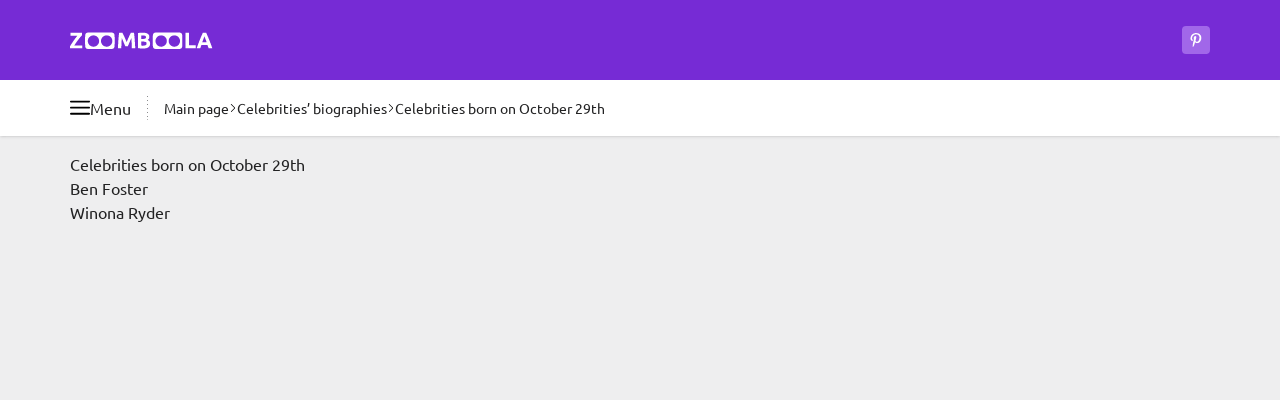

--- FILE ---
content_type: text/html; charset=UTF-8
request_url: https://zoomboola.com/generate/birthday/29-10/
body_size: 10795
content:
<!DOCTYPE html>
<html dir="ltr" lang="en"  data-locale="en" prefix="og: https://ogp.me/ns#">

<head>
  <meta charset="UTF-8">
  <title>Celebrities born on October 29th | Zoomboola</title>
<meta name="description" content="Which celebrities were born on 29th of October? Famous people birthdays for 29th of October. Read biographies of people who were born on the same day with you on Zoomboola">
<link rel="canonical" href="https://zoomboola.com/generate/birthday/29-10/">

<meta property="og:type" content="article">
<meta property="og:site_name" content="Zoomboola">
<meta property="og:title" content="Celebrities born on October 29th">
<meta property="og:description" content="Which celebrities were born on 29th of October? Famous people birthdays for 29th of October. Read biographies of people who were born on the same day with you on Zoomboola">
<meta property="og:url" content="https://zoomboola.com/generate/birthday/29-10/">
<meta property="og:image" content="https://zoomboola.com/img/meta-logo-zoomboola.jpg">
<meta property="og:logo" content="https://zoomboola.com/img/meta-logo-zoomboola.jpg">

<meta name="twitter:site" content="@zoomboola">
<meta name="twitter:card" content="summary_large_image">
<meta name="twitter:title" content="Celebrities born on October 29th">
<meta name="twitter:description" content="Which celebrities were born on 29th of October? Famous people birthdays for 29th of October. Read biographies of people who were born on the same day with you on Zoomboola">
<meta name="twitter:url" content="https://zoomboola.com/generate/birthday/29-10/">
<meta name="twitter:image" content="https://zoomboola.com/img/meta-logo-zoomboola.jpg">



<meta name="robots" content="index, follow, max-snippet:-1, max-image-preview:large">
<link rel="license" href="https://creativecommons.org/licenses/by/4.0/" />
<meta name="license" content="CC-BY-4.0" />
<meta name="dc.rights" content="This work is licensed under a Creative Commons Attribution 4.0 International License." /><meta name="referrer" content="no-referrer-when-downgrade">
  <meta http-equiv="X-UA-Compatible" content="IE=edge">
  <meta name="viewport" content="width=device-width, initial-scale=1">

  <meta http-equiv="x-dns-prefetch-control" content="on">
<link rel="dns-prefetch" crossorigin href="//google-analytics.com">
<link rel="dns-prefetch preconnect" crossorigin href="//googleads.g.doubleclick.net">
<link rel="dns-prefetch preconnect" crossorigin href="//tpc.googlesyndication.com">
<link rel="dns-prefetch preconnect" crossorigin href="//www.googletagmanager.com">
<link rel="dns-prefetch preconnect" crossorigin href="//www.googletagservices.com">
<link rel="dns-prefetch preconnect" crossorigin href="//adservice.google.com">
<link rel="dns-prefetch preconnect" crossorigin href="//images.zoomboola.com">

<style>
  .ds_tag:after,.promo_link:after{content:var(--tw-content);position:absolute}.bg-gradient-to-b,.promo_link:after{background-image:linear-gradient(to bottom,var(--tw-gradient-stops))}.object-cover,.promo_link>img{-o-object-fit:cover}.ds_button,.whitespace-nowrap{white-space:nowrap}.border,.ds_tag{border-width:1px}.ds_badge,.ds_button_style_outlined,.ds_button_style_primary,.ds_horo_slider_item,.ds_tag,.ds_tag_number,.ds_ty_headline_small,.promo_link,body{--tw-text-opacity:1}body,button,dd,dl,h1,h2,h3,hr,ol,p,ul{margin:0}ol,ul{list-style:none}button,ol,ul{padding:0}.ds_button,a,button{outline-color:#93c5fd;outline-offset:4px;outline-width:4px}.fog_left:before,.fog_right:after,.from-transparent,.promo_link:after{--tw-gradient-stops:var(--tw-gradient-from),var(--tw-gradient-to)}.ds_horo_slider,.noscrollbar{scrollbar-width:none}strong{font-weight:bolder}button,h1,h2,h3{font-weight:inherit}.ds_badge{font-weight:700;position:absolute}.ds_tag,.promo_link{position:relative;text-decoration-line:none}.ds_badge_large{font-size:1rem;left:.375rem;line-height:1.5rem;padding-left:.375rem;padding-right:.375rem;top:.375rem}.ds_badge_positive{--tw-bg-opacity:1;background-color:rgb(16 198 110/var(--tw-bg-opacity))}.inset-x-2\.5{left:.625rem;right:.625rem}.bottom-2\.5{bottom:.625rem}.col-span-2{grid-column:span 2/span 2}.row-span-2{grid-row:span 2/span 2}.mb-ds_spacing_sm{margin-bottom:var(--ds_spacing_sm)}.aspect-\[3\/4\]{aspect-ratio:3/4}.h-24{height:6rem}.h-80{height:20rem}.max-h-7{max-height:1.75rem}.min-h-7{min-height:1.75rem}.max-w-\[350px\]{max-width:350px}.grid-cols-4{grid-template-columns:repeat(4,minmax(0,1fr))}.bg-opacity-60{--tw-bg-opacity:0.6}.ds_tag,.font-medium{font-weight:500}@media (prefers-color-scheme:dark){.dark\:bg-neutral-1000,.dark\:bg-primary-600,.dark\:bg-secondary-800,.dark\:bg-secondary-900,.ds_button_style_primary,.ds_surface_bright,.ds_table_div_neutral>:nth-child(2n){--tw-bg-opacity:1;--tw-bg-opacity:1}.ds_table_div_neutral>:nth-child(2n){background-color:rgb(38 36 42/var(--tw-bg-opacity));--tw-bg-opacity:1;background-color:rgb(38 36 42/var(--tw-bg-opacity));--tw-bg-opacity:1;background-color:rgb(38 36 42/var(--tw-bg-opacity))}.dark\:bg-secondary-900,.ds_surface_bright{background-color:rgb(27 26 30/var(--tw-bg-opacity));--tw-bg-opacity:1}.dark\:text-neutral-100,.dark\:text-neutral-400,.dark\:text-primary-400,.ds_tag,.ds_tag_number,.ds_ty_headline_large,.ds_ty_headline_medium,.ds_ty_headline_small,body{--tw-text-opacity:1}.dark\:bg-secondary-900,.ds_surface_bright,.ds_tag{background-color:rgb(27 26 30/var(--tw-bg-opacity))}.ds_button_style_outlined{--tw-border-opacity:1;border-color:rgb(161 103 233/var(--tw-border-opacity));--tw-text-opacity:1}.dark\:bg-neutral-1000{--tw-bg-opacity:1;background-color:rgb(0 0 0/var(--tw-bg-opacity))}.dark\:bg-neutral-1000\/90{background-color:rgba(0,0,0,.9)}.dark\:bg-primary-600{--tw-bg-opacity:1;background-color:rgb(94 34 170/var(--tw-bg-opacity))}.dark\:bg-secondary-800{--tw-bg-opacity:1;background-color:rgb(54 52 60/var(--tw-bg-opacity))}.ds_tag{--tw-border-opacity:1;border-color:rgb(54 52 60/var(--tw-border-opacity));--tw-border-opacity:1;border-color:rgb(54 52 60/var(--tw-border-opacity))}.dark\:bg-neutral-1000,.dark\:bg-primary-600,.dark\:bg-secondary-800,.ds_button_style_primary,.ds_surface_bright,.ds_tag{--tw-bg-opacity:1}.ds_icon_button_tonal{background-color:rgba(161,103,233,.6)}.ds_overlay:before{background-color:rgba(103,100,115,.25)}.ds_button_style_primary{--tw-bg-opacity:1;background-color:rgb(118 43 213/var(--tw-bg-opacity))}.dark\:bg-neutral-1000{background-color:rgb(0 0 0/var(--tw-bg-opacity))}.dark\:bg-primary-600{background-color:rgb(94 34 170/var(--tw-bg-opacity))}.dark\:bg-secondary-800{background-color:rgb(54 52 60/var(--tw-bg-opacity))}.fog_left:before,.fog_right:after{--tw-gradient-from:#1b1a1e var(--tw-gradient-from-position);--tw-gradient-to:rgba(27, 26, 30, 0) var(--tw-gradient-to-position);--tw-gradient-stops:var(--tw-gradient-from),var(--tw-gradient-to)}.dark\:bg-opacity-60{--tw-bg-opacity:0.6}}.ds_tag{display:flex;gap:.375rem;text-wrap:nowrap;--tw-border-opacity:1;border-color:rgb(222 222 222/var(--tw-border-opacity));--tw-bg-opacity:1;background-color:rgb(255 255 255/var(--tw-bg-opacity));font-size:.875rem;line-height:1.25rem;padding:.25rem .75rem}.ds_tag:after{bottom:-.625rem;left:-.25rem;right:-.25rem;top:-.625rem}.ds_slider .next_button,.inset-x-0,.right-0{right:0}.fog_left_right{-webkit-mask-image:linear-gradient(90deg,transparent,#000 1rem,#000 calc(100% - 1rem),transparent)}.h-72{height:18rem}.h-\[30px\]{height:30px}.gap-3\.5{gap:.875rem}.gap-ds_spacing_md{gap:var(--ds_spacing_md)}.overflow-y-hidden{overflow-y:hidden}@media (min-width:515px){.tablet\:w-auto{width:auto}:root{--ds_container_padding_inline:1.75rem}.tablet\:h-28{height:7rem}.tablet\:w-40{width:10rem}.tablet\:text-base{font-size:1rem;line-height:1.5rem}}.bg-primary-700,.ds_horo_slider_item.active,.ds_table_div_neutral>:nth-child(2n){--tw-bg-opacity:1;--tw-bg-opacity:1}.my-ds_spacing_md{margin-bottom:var(--ds_spacing_md);margin-top:var(--ds_spacing_md)}.bg-primary-700{background-color:rgb(71 26 128/var(--tw-bg-opacity))}.decoration-neutral-0\/50{text-decoration-color:rgba(255,255,255,.5)}@media (min-width:1180px){:root{--ds_container_padding_inline:4rem}.desktop\:w-main{width:811px}.desktop\:gap-x-6{-moz-column-gap:1.5rem;column-gap:1.5rem}.desktop\:w-cont{width:1140px}.desktop\:max-w-\[812px\]{max-width:812px}.desktop\:px-0{padding-left:0;padding-right:0}}@media (min-width:769px){.laptop\:w-64{width:16rem}.laptop\:flex-row{flex-direction:row}.laptop\:gap-4{gap:1rem}.laptop\:gap-x-4{-moz-column-gap:1rem;column-gap:1rem}.ds_table_div>*,.laptop\:ds_button_big,.laptop\:px-4{padding-left:1rem;padding-right:1rem}.ds_inner_mobile_fullwidth{margin-left:0;margin-right:0}.laptop\:ds_button_big{font-size:1rem;line-height:1.5rem;height:2.5rem}.laptop\:w-full{width:100%}.ds_horo_slider{-webkit-mask-image:none}.laptop\:ds_ty_headline_small{font-size:1.125rem;font-weight:700;letter-spacing:-.02em;line-height:1.75rem;--tw-text-opacity:1}@media (prefers-color-scheme:dark){.laptop\:ds_ty_headline_small{--tw-text-opacity:1}}.laptop\:ds_icon_button_big{height:2.5rem;width:2.5rem}.laptop\:mt-1\.5{margin-top:.375rem}.laptop\:mt-4{margin-top:1rem}.laptop\:block{display:block}.laptop\:flex{display:flex}.laptop\:hidden{display:none}.laptop\:h-12{height:3rem}.laptop\:w-36{width:9rem}.laptop\:px-5{padding-left:1.25rem;padding-right:1.25rem}.laptop\:py-4{padding-bottom:1rem;padding-top:1rem}.laptop\:pb-2\.5{padding-bottom:.625rem}.laptop\:pb-3{padding-bottom:.75rem}.laptop\:pt-3{padding-top:.75rem}.laptop\:pt-5{padding-top:1.25rem}}.ds_inner_fullwidth,.ds_inner_mobile_fullwidth{margin-left:calc(var(--ds_container_padding_inline)*-1);margin-right:calc(var(--ds_container_padding_inline)*-1)}@media (prefers-color-scheme:dark){.dark\:bg-neutral-1000,.dark\:bg-primary-600,.dark\:bg-primary-800,.dark\:bg-secondary-800,.ds_surface_bright,.ds_tag{--tw-bg-opacity:1}.ds_tag{--tw-border-opacity:1;border-color:rgb(54 52 60/var(--tw-border-opacity));background-color:rgb(27 26 30/var(--tw-bg-opacity))}.dark\:text-neutral-100,.dark\:text-neutral-400,.dark\:text-primary-400,.ds_tag,.ds_tag_number,.ds_ty_headline_medium,body{--tw-text-opacity:1}.dark\:bg-primary-800{--tw-bg-opacity:1;background-color:rgb(47 17 85/var(--tw-bg-opacity));background-color:rgb(47 17 85/var(--tw-bg-opacity))}.dark\:bg-dark-surf_container,.dark\:bg-neutral-1000,.dark\:bg-primary-600,.dark\:bg-primary-800,.dark\:bg-secondary-800,.ds_button_style_primary,.ds_horo_slider_item,.ds_horo_slider_item.active,.ds_surface_bright,.ds_table_div_neutral>:nth-child(2n){--tw-bg-opacity:1;--tw-bg-opacity:1}.dark\:bg-dark-surf_container,.ds_horo_slider_item,.ds_table_div_neutral>:nth-child(2n){background-color:rgb(38 36 42/var(--tw-bg-opacity))}.ds_horo_slider_item{--tw-border-opacity:1;border-color:rgb(54 52 60/var(--tw-border-opacity));--tw-border-opacity:1;border-color:rgb(54 52 60/var(--tw-border-opacity))}.ds_horo_slider_item.active{background-color:rgb(79 76 87/var(--tw-bg-opacity))}.ds_surface_bright{background-color:rgb(27 26 30/var(--tw-bg-opacity))}.ds_icon_button_tonal{background-color:rgba(161,103,233,.6)}.ds_overlay:before{background-color:rgba(103,100,115,.25)}.ds_surface_bright{background-color:rgb(27 26 30/var(--tw-bg-opacity));--tw-bg-opacity:1}.dark\:bg-neutral-1000{background-color:rgb(0 0 0/var(--tw-bg-opacity))}.dark\:bg-neutral-1000\/90{background-color:rgba(0,0,0,.9)}.dark\:bg-primary-600{background-color:rgb(94 34 170/var(--tw-bg-opacity))}.dark\:bg-secondary-800{background-color:rgb(54 52 60/var(--tw-bg-opacity))}.fog_left:before,.fog_right:after{--tw-gradient-from:#1b1a1e var(--tw-gradient-from-position);--tw-gradient-to:rgba(27, 26, 30, 0) var(--tw-gradient-to-position);--tw-gradient-stops:var(--tw-gradient-from),var(--tw-gradient-to)}.dark\:bg-opacity-60{--tw-bg-opacity:0.6}.ds_button_style_primary{--tw-bg-opacity:1;background-color:rgb(118 43 213/var(--tw-bg-opacity))}}.ds_horo_slider_item.active{background-color:rgb(103 100 115/var(--tw-bg-opacity))}.ds_table_div>*{display:flex;gap:.25rem;padding:.625rem 1rem}@media (min-width:515px){.ds_table_div>*{padding-left:1.75rem;padding-right:1.75rem}:root{--ds_container_padding_inline:1.75rem}.tablet\:w-40{width:10rem}.tablet\:text-base{font-size:1rem;line-height:1.5rem}}.ds_table_div_neutral>:nth-child(2n){background-color:rgb(242 242 242/var(--tw-bg-opacity))}.my-ds_spacing_sm{margin-bottom:var(--ds_spacing_sm);margin-top:var(--ds_spacing_sm)}.w-1\/3{width:33.333333%}.gap-8{gap:2rem}.gap-y-3\.5{row-gap:.875rem}.drag_scroll,.overflow-x-auto{overflow-x:auto}.overflow-x-hidden{overflow-x:hidden}.break-words{overflow-wrap:break-word}.ds_ty_body_large,body{font-size:1rem;line-height:1.5rem}@media (prefers-color-scheme:dark){.ds_horo_slider_item{--tw-border-opacity:1;border-color:rgb(54 52 60/var(--tw-border-opacity));--tw-bg-opacity:1;background-color:rgb(38 36 42/var(--tw-bg-opacity))}.ds_horo_slider_item.active{--tw-bg-opacity:1;background-color:rgb(79 76 87/var(--tw-bg-opacity))}.dark\:bg-dark-surf_container,.dark\:bg-neutral-1000,.dark\:bg-primary-600,.dark\:bg-secondary-800,.ds_horo_slider_item,.ds_surface_bright{--tw-bg-opacity:1}.dark\:bg-dark-surf_container,.ds_horo_slider_item,.ds_table_div_neutral>:nth-child(2n){--tw-bg-opacity:1;background-color:rgb(38 36 42/var(--tw-bg-opacity))}.dark\:text-neutral-100,.dark\:text-neutral-400,.dark\:text-primary-400,.ds_ty_headline_medium,body{--tw-text-opacity:1}.ds_surface_bright{background-color:rgb(27 26 30/var(--tw-bg-opacity))}.fog_left:before,.fog_right:after{--tw-gradient-from:#1b1a1e var(--tw-gradient-from-position);--tw-gradient-to:rgba(27, 26, 30, 0) var(--tw-gradient-to-position);--tw-gradient-stops:var(--tw-gradient-from),var(--tw-gradient-to)}.dark\:bg-dark-surf_container,.ds_horo_slider_item{background-color:rgb(38 36 42/var(--tw-bg-opacity))}.dark\:bg-neutral-1000{background-color:rgb(0 0 0/var(--tw-bg-opacity))}.dark\:bg-neutral-1000\/90{background-color:rgba(0,0,0,.9)}.dark\:bg-primary-600{background-color:rgb(94 34 170/var(--tw-bg-opacity))}.dark\:bg-secondary-800{background-color:rgb(54 52 60/var(--tw-bg-opacity))}.dark\:bg-opacity-60{--tw-bg-opacity:0.6}.ds_surface_bright{--tw-bg-opacity:1;background-color:rgb(27 26 30/var(--tw-bg-opacity))}.ds_icon_button_tonal{background-color:rgba(161,103,233,.6)}.ds_overlay:before{background-color:rgba(103,100,115,.25)}}.-top-2{top:-.5rem}.left-4{left:1rem}.top-8{top:2rem}.z-30{z-index:30}.ml-4{margin-left:1rem}.min-h-80{min-height:20rem}.-translate-y-full{--tw-translate-y:-100%}.rotate-90{--tw-rotate:90deg}.bg-neutral-0,.bg-white,.ds_surface_bright{--tw-bg-opacity:1;background-color:rgb(255 255 255/var(--tw-bg-opacity))}.py-2{padding-bottom:.5rem;padding-top:.5rem}.promo_link>img{height:7rem;inset:0;position:absolute;width:100%;z-index:-20}@media (min-width:993px){.large\:mr-0{margin-right:0}.large\:block{display:block}.large\:my-ds_spacing_md{margin-bottom:var(--ds_spacing_md);margin-top:var(--ds_spacing_md)}.large\:flex{display:flex}.large\:max-w-\[659px\]{max-width:659px}.large\:rounded-l{border-bottom-left-radius:.25rem;border-top-left-radius:.25rem}.large\:rounded-r{border-bottom-right-radius:.25rem;border-top-right-radius:.25rem}.ds_horo_slider{display:grid;grid-template-columns:repeat(12,minmax(0,1fr))}.ds_horo_slider_item{width:auto}}.promo_link:after,button{background-color:transparent}@media (min-width:769px){.ds_inner_mobile_fullwidth{margin-left:0;margin-right:0}.ds_table_div>*,.laptop\:ds_button_big,.laptop\:px-4{padding-left:1rem;padding-right:1rem}.laptop\:ds_button_big{font-size:1rem;line-height:1.5rem;height:2.5rem}.laptop\:w-full{width:100%}.laptop\:min-h-44{min-height:11rem}.ds_horo_slider{-webkit-mask-image:none}.laptop\:grid-cols-4{grid-template-columns:repeat(4,minmax(0,1fr))}.laptop\:items-start{align-items:flex-start}.laptop\:justify-center{justify-content:center}.laptop\:ds_ty_headline_small{font-size:1.125rem;font-weight:700;letter-spacing:-.02em;line-height:1.75rem;--tw-text-opacity:1}@media (prefers-color-scheme:dark){.laptop\:ds_ty_headline_small{--tw-text-opacity:1}}.laptop\:ds_icon_button_big{height:2.5rem;width:2.5rem}.laptop\:mt-1\.5{margin-top:.375rem}.laptop\:mt-4{margin-top:1rem}.laptop\:block{display:block}.laptop\:flex{display:flex}.laptop\:hidden{display:none}.laptop\:h-12{height:3rem}.laptop\:w-36{width:9rem}.laptop\:px-5{padding-left:1.25rem;padding-right:1.25rem}.laptop\:py-4{padding-bottom:1rem;padding-top:1rem}.laptop\:pb-2\.5{padding-bottom:.625rem}.laptop\:pb-3{padding-bottom:.75rem}.laptop\:pt-3{padding-top:.75rem}.laptop\:pt-5{padding-top:1.25rem}}@media (prefers-color-scheme:dark){.fog_left:before,.fog_right:after,.promo_link:after{--tw-gradient-stops:var(--tw-gradient-from),var(--tw-gradient-to)}.dark\:bg-dark-surf_container,.dark\:bg-neutral-1000,.dark\:bg-primary-600,.dark\:bg-secondary-800{--tw-bg-opacity:1}.dark\:text-neutral-100,.dark\:text-primary-400,.ds_ty_headline_medium,.promo_link,body{--tw-text-opacity:1}.dark\:bg-dark-surf_container,.ds_horo_slider_item{background-color:rgb(38 36 42/var(--tw-bg-opacity));--tw-bg-opacity:1;background-color:rgb(38 36 42/var(--tw-bg-opacity))}.promo_link:after{--tw-gradient-from:rgba(71, 26, 128, 0) var(--tw-gradient-from-position);--tw-gradient-to:rgba(71, 26, 128, 0) var(--tw-gradient-to-position);--tw-gradient-to:#471a80 var(--tw-gradient-to-position)}.ds_horo_slider_item{--tw-border-opacity:1;border-color:rgb(54 52 60/var(--tw-border-opacity));--tw-bg-opacity:1;--tw-border-opacity:1;border-color:rgb(54 52 60/var(--tw-border-opacity))}.fog_left:before,.fog_right:after{--tw-gradient-from:#1b1a1e var(--tw-gradient-from-position);--tw-gradient-to:rgba(27, 26, 30, 0) var(--tw-gradient-to-position);--tw-gradient-from:#1b1a1e var(--tw-gradient-from-position);--tw-gradient-to:rgba(27, 26, 30, 0) var(--tw-gradient-to-position)}.ds_surface_bright{background-color:rgb(27 26 30/var(--tw-bg-opacity));--tw-bg-opacity:1}.dark\:bg-neutral-1000{background-color:rgb(0 0 0/var(--tw-bg-opacity))}.dark\:bg-neutral-1000\/90{background-color:rgba(0,0,0,.9)}.dark\:bg-primary-600{background-color:rgb(94 34 170/var(--tw-bg-opacity))}.dark\:bg-secondary-800{background-color:rgb(54 52 60/var(--tw-bg-opacity))}.dark\:bg-opacity-60{--tw-bg-opacity:0.6}.ds_surface_bright{--tw-bg-opacity:1;background-color:rgb(27 26 30/var(--tw-bg-opacity))}}.promo_link{align-items:flex-end;display:flex;font-size:.875rem;font-weight:700;height:10rem;line-height:1.25rem;overflow:hidden;padding:.625rem;vertical-align:bottom;z-index:10}.promo_link:after{display:block;inset:0;z-index:-10;--tw-gradient-from:rgba(94, 34, 170, 0) var(--tw-gradient-from-position);--tw-gradient-to:rgba(94, 34, 170, 0) var(--tw-gradient-to-position);--tw-gradient-from-position:45%;--tw-gradient-to:#5e22aa var(--tw-gradient-to-position);--tw-gradient-to-position:70%}.ds_horo_slider{display:flex;-webkit-mask-image:linear-gradient(90deg,transparent,#000 1rem,#000 calc(100% - 1rem),transparent);overflow-x:auto;width:100%}.ds_horo_slider::-webkit-scrollbar{display:none}.ds_horo_slider_item{border-right-width:1px;flex-shrink:0;font-size:.75rem;line-height:1rem;width:4rem;--tw-border-opacity:1;border-color:rgb(79 76 87/var(--tw-border-opacity));--tw-bg-opacity:1;background-color:rgb(54 52 60/var(--tw-bg-opacity));text-align:center}.ds_horo_slider_item:last-child{border-style:none}.my-ds_spacing_xl{margin-bottom:var(--ds_spacing_xl);margin-top:var(--ds_spacing_xl)}.mt-3{margin-top:.75rem}.mt-ds_spacing_sm{margin-top:var(--ds_spacing_sm)}.next_button>svg,.prev_button>svg,.size-5{height:1.25rem;width:1.25rem}.grid-cols-2{grid-template-columns:repeat(2,minmax(0,1fr))}.bg-secondary-800{--tw-bg-opacity:1;background-color:rgb(54 52 60/var(--tw-bg-opacity))}.py-4{padding-bottom:1rem;padding-top:1rem}h1,h2,h3{font-size:inherit}.ds_ty_headline_small{font-size:1.125rem;font-weight:700;letter-spacing:-.02em;line-height:1.75rem}.ds_slider .prev_button,.inset-x-0{left:0}.top-1\/2{top:50%}.float-left{float:left}.clear-both{clear:both}.mb-2\.5{margin-bottom:.625rem}.mb-3{margin-bottom:.75rem}.grid{display:grid}.aspect-video{aspect-ratio:16/9}.h-fit{height:-moz-fit-content;height:fit-content}.w-28{width:7rem}.ds_slider>img,.w-full{width:100%}.gap-1\.5{gap:.375rem}.from-transparent{--tw-gradient-from:transparent var(--tw-gradient-from-position);--tw-gradient-to:transparent var(--tw-gradient-to-position)}.to-white{--tw-gradient-to:#fff var(--tw-gradient-to-position)}.p-4{padding:1rem}@media (min-width:515px){:root{--ds_container_padding_inline:1.75rem}.tablet\:w-40{width:10rem}.tablet\:grid-cols-2{grid-template-columns:repeat(2,minmax(0,1fr))}.tablet\:text-base{font-size:1rem;line-height:1.5rem}}.kuv_content>.ds_slider{margin:var(--ds_spacing_md) calc(var(--ds_container_padding_inline)*-1);position:relative}.ds_slider .next_button,.ds_slider .prev_button{align-items:center;background-color:rgb(0 0 0/var(--tw-bg-opacity));bottom:0;display:flex;justify-content:center;position:absolute;top:0;--tw-bg-opacity:0.6;padding:.75rem}.prev_button>svg,.rotate-180{--tw-rotate:180deg}.gap-ds_spacing_sm{gap:var(--ds_spacing_sm)}img,svg{display:block;vertical-align:middle}img{height:auto;max-width:100%}@media (min-width:1180px){.desktop\:ds_ty_display_small{--tw-text-opacity:1;font-size:1.875rem;font-weight:700;letter-spacing:-.035em;line-height:2.25rem;--tw-text-opacity:1}:root{--ds_container_padding_inline:4rem}@media (prefers-color-scheme:dark){.desktop\:ds_ty_display_small{--tw-text-opacity:1}}.desktop\:w-cont{width:1140px}.desktop\:max-w-\[812px\]{max-width:812px}.desktop\:px-0{padding-left:0;padding-right:0}.desktop\:py-8{padding-bottom:2rem;padding-top:2rem}}.ds_button{align-items:center;display:inline-flex;font-weight:700;justify-content:center;text-align:center;text-decoration-line:none}@media (prefers-color-scheme:dark){.dark\:text-neutral-100,.dark\:text-neutral-600,.dark\:text-primary-400,.ds_ty_headline_large,.ds_ty_headline_medium,.ds_ty_headline_small,.promo_link,body{--tw-text-opacity:1}.promo_link:after{--tw-gradient-from:rgba(71, 26, 128, 0) var(--tw-gradient-from-position);--tw-gradient-to:rgba(71, 26, 128, 0) var(--tw-gradient-to-position);--tw-gradient-stops:var(--tw-gradient-from),var(--tw-gradient-to);--tw-gradient-to:#471a80 var(--tw-gradient-to-position)}.ds_horo_slider_item{--tw-border-opacity:1;border-color:rgb(54 52 60/var(--tw-border-opacity));--tw-bg-opacity:1;background-color:rgb(38 36 42/var(--tw-bg-opacity))}.dark\:bg-dark-surf_container,.ds_surface_container{--tw-bg-opacity:1;background-color:rgb(38 36 42/var(--tw-bg-opacity))}.dark\:to-dark-surface_bright{--tw-gradient-to:#1b1a1e var(--tw-gradient-to-position)}.ds_surface_bright{--tw-bg-opacity:1;background-color:rgb(27 26 30/var(--tw-bg-opacity))}.dark\:bg-neutral-1000{--tw-bg-opacity:1;background-color:rgb(0 0 0/var(--tw-bg-opacity))}.dark\:bg-primary-600{--tw-bg-opacity:1;background-color:rgb(94 34 170/var(--tw-bg-opacity))}.dark\:bg-secondary-800{--tw-bg-opacity:1;background-color:rgb(54 52 60/var(--tw-bg-opacity))}.ds_icon_button_tonal{background-color:rgba(161,103,233,.6)}.ds_overlay:before{background-color:rgba(103,100,115,.25)}.ds_surface_bright{background-color:rgb(27 26 30/var(--tw-bg-opacity));--tw-bg-opacity:1}.ds_button_style_outlined{--tw-border-opacity:1;border-color:rgb(161 103 233/var(--tw-border-opacity));--tw-text-opacity:1}.dark\:bg-neutral-1000,.dark\:bg-primary-600,.dark\:bg-secondary-800,.ds_surface_bright{--tw-bg-opacity:1}.ds_button_style_primary{--tw-bg-opacity:1;background-color:rgb(118 43 213/var(--tw-bg-opacity))}.dark\:border-secondary-500{--tw-border-opacity:1;border-color:rgb(128 124 141/var(--tw-border-opacity))}.dark\:bg-neutral-1000{background-color:rgb(0 0 0/var(--tw-bg-opacity))}.dark\:bg-neutral-1000\/90{background-color:rgba(0,0,0,.9)}.dark\:bg-primary-600{background-color:rgb(94 34 170/var(--tw-bg-opacity))}.dark\:bg-secondary-800{background-color:rgb(54 52 60/var(--tw-bg-opacity))}.fog_left:before,.fog_right:after{--tw-gradient-from:#1b1a1e var(--tw-gradient-from-position);--tw-gradient-to:rgba(27, 26, 30, 0) var(--tw-gradient-to-position);--tw-gradient-stops:var(--tw-gradient-from),var(--tw-gradient-to)}.dark\:bg-opacity-60{--tw-bg-opacity:0.6}}.ds_surface_container{--tw-bg-opacity:1;background-color:rgb(242 242 242/var(--tw-bg-opacity))}.ds_ty_headline_large,.ds_ty_headline_medium{font-size:1.5rem;font-weight:700;letter-spacing:-.02em;line-height:2rem;--tw-text-opacity:1}.ds_ty_headline_medium{font-size:1.25rem;line-height:1.75rem}.ds_button_style_primary,.ds_icon_button_primary{background-color:rgb(118 43 213/var(--tw-bg-opacity));--tw-bg-opacity:1}.ds_section_default{padding-left:var(--ds_container_padding_inline);padding-right:var(--ds_container_padding_inline)}.ds_button_big{font-size:1rem;height:2.5rem;line-height:1.5rem;padding-left:1rem;padding-right:1rem}.ds_button_small{font-size:.875rem;height:1.75rem;line-height:1.25rem;padding-left:.75rem;padding-right:.75rem}.ds_button_style_outlined{border-width:1px;--tw-border-opacity:1;border-color:rgb(118 43 213/var(--tw-border-opacity))}.ds_icon_button svg{height:1rem;width:1rem}.mask-text-right{-webkit-mask-image:linear-gradient(90deg,#000 calc(100% - 2rem),transparent)}.sticky{position:sticky}.inset-0{inset:0}.bottom-0{bottom:0}.top-0{top:0}.z-20{z-index:20}.float-right{float:right}.my-ds_spacing_lg{margin-bottom:var(--ds_spacing_lg);margin-top:var(--ds_spacing_lg)}.mb-4{margin-bottom:1rem}.mb-5{margin-bottom:1.25rem}.mb-ds_spacing_md{margin-bottom:var(--ds_spacing_md)}.ml-5{margin-left:1.25rem}.mt-4{margin-top:1rem}.mt-6{margin-top:1.5rem}.mt-ds_spacing_md{margin-top:var(--ds_spacing_md)}.h-1{height:.25rem}.h-2{height:.5rem}.h-3\.5{height:.875rem}.h-9{height:2.25rem}.h-\[280px\]{height:280px}.h-screen{height:100vh}.max-h-\[280px\]{max-height:280px}.min-h-8{min-height:2rem}.w-14{width:3.5rem}.w-2{width:.5rem}.w-3\.5{width:.875rem}.w-\[336px\]{width:336px}.max-w-\[336px\]{max-width:336px}.shrink{flex-shrink:1}.list-none{list-style-type:none}.flex-wrap{flex-wrap:wrap}.items-end{align-items:flex-end}.items-stretch{align-items:stretch}.gap-3{gap:.75rem}.gap-y-2{row-gap:.5rem}.bg-gray-900{--tw-bg-opacity:1;background-color:rgb(17 24 39/var(--tw-bg-opacity))}.bg-neutral-0\/90{background-color:rgba(255,255,255,.9)}.p-2{padding:.5rem}.px-2\.5{padding-left:.625rem;padding-right:.625rem}.py-5{padding-bottom:1.25rem;padding-top:1.25rem}.backdrop-blur{--tw-backdrop-blur:blur(8px);-webkit-backdrop-filter:var(--tw-backdrop-blur) var(--tw-backdrop-brightness) var(--tw-backdrop-contrast) var(--tw-backdrop-grayscale) var(--tw-backdrop-hue-rotate) var(--tw-backdrop-invert) var(--tw-backdrop-opacity) var(--tw-backdrop-saturate) var(--tw-backdrop-sepia)}@media (min-width:640px){.sm\:block{display:block}.sm\:hidden{display:none}}@media (min-width:515px){:root{--ds_container_padding_inline:1.75rem}.tablet\:w-auto{width:auto}}.shrink-0,svg{flex-shrink:0}@media (min-width:1180px){.desktop\:ds_ty_display_small{font-size:1.875rem;font-weight:700;letter-spacing:-.035em;line-height:2.25rem;--tw-text-opacity:1}@media (prefers-color-scheme:dark){.desktop\:ds_ty_display_small{--tw-text-opacity:1}}.desktop\:py-8{padding-bottom:2rem;padding-top:2rem}.desktop\:w-cont{width:1140px}.desktop\:max-w-\[812px\]{max-width:812px}.desktop\:px-0{padding-left:0;padding-right:0}:root{--ds_container_padding_inline:4rem}}*,:after,:before{border:0 solid #e5e7eb;box-sizing:border-box;--tw-border-spacing-x:0;--tw-border-spacing-y:0;--tw-translate-x:0;--tw-translate-y:0;--tw-rotate:0;--tw-skew-x:0;--tw-skew-y:0;--tw-scale-x:1;--tw-scale-y:1;--tw-pan-x: ;--tw-pan-y: ;--tw-pinch-zoom: ;--tw-scroll-snap-strictness:proximity;--tw-gradient-from-position: ;--tw-gradient-via-position: ;--tw-gradient-to-position: ;--tw-ordinal: ;--tw-slashed-zero: ;--tw-numeric-figure: ;--tw-numeric-spacing: ;--tw-numeric-fraction: ;--tw-ring-inset: ;--tw-ring-offset-width:0px;--tw-ring-offset-color:#fff;--tw-ring-color:rgba(59, 130, 246, .5);--tw-ring-offset-shadow:0 0 #0000;--tw-ring-shadow:0 0 #0000;--tw-shadow:0 0 #0000;--tw-shadow-colored:0 0 #0000;--tw-blur: ;--tw-brightness: ;--tw-contrast: ;--tw-grayscale: ;--tw-hue-rotate: ;--tw-invert: ;--tw-saturate: ;--tw-sepia: ;--tw-drop-shadow: ;--tw-backdrop-blur: ;--tw-backdrop-brightness: ;--tw-backdrop-contrast: ;--tw-backdrop-grayscale: ;--tw-backdrop-hue-rotate: ;--tw-backdrop-invert: ;--tw-backdrop-opacity: ;--tw-backdrop-saturate: ;--tw-backdrop-sepia: ;--tw-contain-size: ;--tw-contain-layout: ;--tw-contain-paint: ;--tw-contain-style: }button{font-family:inherit;font-feature-settings:inherit;font-variation-settings:inherit;letter-spacing:inherit;line-height:inherit;text-transform:none;-webkit-appearance:button;background-image:none;font-size:100%}:after,:before{--tw-content:""}:host,html{line-height:1.5;-webkit-text-size-adjust:100%;font-family:Ubuntu;font-feature-settings:normal;font-variation-settings:normal;-moz-tab-size:4;-o-tab-size:4;tab-size:4}hr{border-top-width:1px;height:0}a{text-decoration:inherit}:-moz-focusring{outline:auto}::-webkit-inner-spin-button,::-webkit-outer-spin-button{height:auto}::-webkit-search-decoration{-webkit-appearance:none}::-webkit-file-upload-button{-webkit-appearance:button;font:inherit}:root{--ds_spacing_sm:1rem;--ds_spacing_md:1.5rem;--ds_spacing_lg:2rem;--ds_spacing_xl:2.75rem;--ds_container_padding_inline:1rem}@media (min-width:515px){:root{--ds_container_padding_inline:1.75rem}}html{scroll-padding-top:2.5rem}::backdrop{--tw-border-spacing-x:0;--tw-border-spacing-y:0;--tw-translate-x:0;--tw-translate-y:0;--tw-rotate:0;--tw-skew-x:0;--tw-skew-y:0;--tw-scale-x:1;--tw-scale-y:1;--tw-pan-x: ;--tw-pan-y: ;--tw-pinch-zoom: ;--tw-scroll-snap-strictness:proximity;--tw-gradient-from-position: ;--tw-gradient-via-position: ;--tw-gradient-to-position: ;--tw-ordinal: ;--tw-slashed-zero: ;--tw-numeric-figure: ;--tw-numeric-spacing: ;--tw-numeric-fraction: ;--tw-ring-inset: ;--tw-ring-offset-width:0px;--tw-ring-offset-color:#fff;--tw-ring-color:rgba(59, 130, 246, .5);--tw-ring-offset-shadow:0 0 #0000;--tw-ring-shadow:0 0 #0000;--tw-shadow:0 0 #0000;--tw-shadow-colored:0 0 #0000;--tw-blur: ;--tw-brightness: ;--tw-contrast: ;--tw-grayscale: ;--tw-hue-rotate: ;--tw-invert: ;--tw-saturate: ;--tw-sepia: ;--tw-drop-shadow: ;--tw-backdrop-blur: ;--tw-backdrop-brightness: ;--tw-backdrop-contrast: ;--tw-backdrop-grayscale: ;--tw-backdrop-hue-rotate: ;--tw-backdrop-invert: ;--tw-backdrop-opacity: ;--tw-backdrop-saturate: ;--tw-backdrop-sepia: ;--tw-contain-size: ;--tw-contain-layout: ;--tw-contain-paint: ;--tw-contain-style: }@media (prefers-color-scheme:dark){.ds_surface_container{--tw-bg-opacity:1;background-color:rgb(38 36 42/var(--tw-bg-opacity))}.dark\:text-neutral-100,.dark\:text-neutral-600,.dark\:text-primary-400,.ds_ty_headline_large,.ds_ty_headline_medium,body{--tw-text-opacity:1}.ds_button_style_primary{--tw-bg-opacity:1;background-color:rgb(118 43 213/var(--tw-bg-opacity))}.ds_button_style_outlined{--tw-border-opacity:1;border-color:rgb(161 103 233/var(--tw-border-opacity));--tw-text-opacity:1}.dark\:border-secondary-500{--tw-border-opacity:1;border-color:rgb(128 124 141/var(--tw-border-opacity))}.dark\:bg-neutral-1000\/90{background-color:rgba(0,0,0,.9)}.ds_icon_button_tonal{background-color:rgba(161,103,233,.6)}.ds_overlay:before{background-color:rgba(103,100,115,.25)}.ds_surface_bright{background-color:rgb(27 26 30/var(--tw-bg-opacity))}.dark\:bg-neutral-1000{background-color:rgb(0 0 0/var(--tw-bg-opacity))}.dark\:bg-primary-600{background-color:rgb(94 34 170/var(--tw-bg-opacity))}.dark\:bg-secondary-800{background-color:rgb(54 52 60/var(--tw-bg-opacity))}.dark\:bg-neutral-1000,.dark\:bg-primary-600,.dark\:bg-secondary-800,.ds_surface_bright{--tw-bg-opacity:1}.fog_left:before,.fog_right:after{--tw-gradient-from:#1b1a1e var(--tw-gradient-from-position);--tw-gradient-to:rgba(27, 26, 30, 0) var(--tw-gradient-to-position);--tw-gradient-stops:var(--tw-gradient-from),var(--tw-gradient-to)}.dark\:bg-neutral-1000{--tw-bg-opacity:1;background-color:rgb(0 0 0/var(--tw-bg-opacity))}.dark\:bg-primary-600{--tw-bg-opacity:1;background-color:rgb(94 34 170/var(--tw-bg-opacity))}.dark\:bg-secondary-800{--tw-bg-opacity:1;background-color:rgb(54 52 60/var(--tw-bg-opacity))}.dark\:bg-opacity-60{--tw-bg-opacity:0.6}.ds_surface_bright{--tw-bg-opacity:1;background-color:rgb(27 26 30/var(--tw-bg-opacity))}}.ds_ty_body_medium{font-size:.875rem;line-height:1.25rem}.ds_divider{background-image:url("data:image/svg+xml;charset=utf-8,%3Csvg xmlns='http://www.w3.org/2000/svg'%3E%3Crect width='100%25' height='100%25' fill='none' stroke='%23676768FF' stroke-dasharray='1 3'/%3E%3C/svg%3E");border-width:0;height:1px}.ds_divider_vertical{background-image:url("data:image/svg+xml;charset=utf-8,%3Csvg xmlns='http://www.w3.org/2000/svg'%3E%3Crect width='100%25' height='100%25' fill='none' stroke='%23676768FF' stroke-dasharray='1 3' stroke-dashoffset='3'/%3E%3C/svg%3E");border-width:0;height:100%;width:1px}.ds_icon_button{align-items:center;display:flex;flex-shrink:0;height:1.75rem;justify-content:center;width:1.75rem}.ds_icon_button_tonal{--tw-bg-opacity:1;background-color:rgb(161 103 233/var(--tw-bg-opacity))}.ds_overlay>*{z-index:50}.ds_overlay:before{background-color:rgba(27,26,30,.25);display:none;inset:0;position:fixed;z-index:50}.fog_left:before,.fog_right:after{bottom:0;content:"";position:absolute;top:0;width:1rem;z-index:10;--tw-gradient-from:#fff var(--tw-gradient-from-position);--tw-gradient-to:hsla(0, 0%, 100%, 0) var(--tw-gradient-to-position);--tw-gradient-to:transparent var(--tw-gradient-to-position)}.fog_left:before{background-image:linear-gradient(to right,var(--tw-gradient-stops));left:0}.fog_right:after{background-image:linear-gradient(to left,var(--tw-gradient-stops));right:0}@media (hover:hover){.drag_scroll{overflow-x:hidden}}.fixed{position:fixed}.absolute{position:absolute}.relative{position:relative}.inset-y-0{bottom:0;top:0}.right-2{right:.5rem}.top-2{top:.5rem}.mx-auto{margin-left:auto;margin-right:auto}.mb-10{margin-bottom:2.5rem}.mr-4{margin-right:1rem}.mt-2{margin-top:.5rem}.block{display:block}.flex{display:flex}.hidden{display:none}.h-0{height:0}.h-10{height:2.5rem}.h-14{height:3.5rem}.h-4{height:1rem}.h-5{height:1.25rem}.h-8{height:2rem}.h-full{height:100%}.min-h-\[44px\]{min-height:44px}.min-h-screen{min-height:100vh}.w-10{width:2.5rem}.w-24{width:6rem}.w-4{width:1rem}.w-5{width:1.25rem}.w-72{width:18rem}.w-\[300px\]{width:300px}.max-w-full{max-width:100%}.grow{flex-grow:1}.-translate-x-full{--tw-translate-x:-100%}.flex-col{flex-direction:column}.items-start{align-items:flex-start}.items-center{align-items:center}.justify-center{justify-content:center}.justify-between{justify-content:space-between}.gap-10{gap:2.5rem}.gap-2{gap:.5rem}.gap-2\.5{gap:.625rem}.gap-4{gap:1rem}.gap-6{gap:1.5rem}.gap-7{gap:1.75rem}.gap-x-3{-moz-column-gap:.75rem;column-gap:.75rem}.overflow-hidden{overflow:hidden}.overflow-y-auto{overflow-y:auto}.bg-\[\#f9dd3f\]{--tw-bg-opacity:1;background-color:rgb(249 221 63/var(--tw-bg-opacity))}.bg-neutral-100,.bg-primary-500{--tw-bg-opacity:1;background-color:rgb(238 238 239/var(--tw-bg-opacity))}.bg-primary-500{background-color:rgb(118 43 213/var(--tw-bg-opacity))}.bg-secondary-100{--tw-bg-opacity:1;background-color:rgb(234 233 236/var(--tw-bg-opacity))}.p-2\.5{padding:.625rem}.px-0{padding-left:0;padding-right:0}.first\:pl-4:first-child,.px-4{padding-left:1rem}.last\:pr-4:last-child,.px-4{padding-right:1rem}.px-5{padding-left:1.25rem;padding-right:1.25rem}.px-8{padding-left:2rem;padding-right:2rem}.py-8{padding-bottom:2rem;padding-top:2rem}.pb-1{padding-bottom:.25rem}.pt-2\.5{padding-top:.625rem}.font-bold{font-weight:700}.underline{text-decoration-line:underline}.no-underline{text-decoration-line:none}.shadow{--tw-shadow:0 1px 3px 0 rgba(0, 0, 0, .1),0 1px 2px -1px rgba(0, 0, 0, .1);--tw-shadow-colored:0 1px 3px 0 var(--tw-shadow-color),0 1px 2px -1px var(--tw-shadow-color)}.noscrollbar::-webkit-scrollbar{display:none}@media (min-width:769px){.ds_horo_slider{-webkit-mask-image:none}.laptop\:grid-cols-4{grid-template-columns:repeat(4,minmax(0,1fr))}.laptop\:my-5{margin-bottom:1.25rem;margin-top:1.25rem}.laptop\:mr-5{margin-right:1.25rem}.laptop\:p-5{padding:1.25rem}.ds_slider .next_button,.ds_slider .prev_button{padding:1rem}.next_button>svg,.prev_button>svg{height:1.75rem;width:1.75rem}.laptop\:ds_ty_headline_small{font-size:1.125rem;font-weight:700;letter-spacing:-.02em;line-height:1.75rem;--tw-text-opacity:1}@media (prefers-color-scheme:dark){.laptop\:ds_ty_headline_small{--tw-text-opacity:1}}.laptop\:ds_button_big{font-size:1rem;line-height:1.5rem;height:2.5rem;padding-left:1rem;padding-right:1rem}.laptop\:ds_icon_button_big{height:2.5rem;width:2.5rem}.laptop\:items-start{align-items:flex-start}.laptop\:justify-center{justify-content:center}.laptop\:px-5{padding-left:1.25rem;padding-right:1.25rem}.laptop\:pb-2\.5{padding-bottom:.625rem}.laptop\:pt-3{padding-top:.75rem}.laptop\:mt-1\.5{margin-top:.375rem}.laptop\:mt-4{margin-top:1rem}.laptop\:block{display:block}.laptop\:flex{display:flex}.laptop\:hidden{display:none}.laptop\:h-12{height:3rem}.laptop\:w-36{width:9rem}.laptop\:px-4{padding-left:1rem;padding-right:1rem}.laptop\:py-4{padding-bottom:1rem;padding-top:1rem}.laptop\:pb-3{padding-bottom:.75rem}.laptop\:pt-5{padding-top:1.25rem}}@media (min-width:993px){.ds_horo_slider{display:grid;grid-template-columns:repeat(12,minmax(0,1fr))}.ds_horo_slider_item{width:auto}.large\:rounded-l{border-bottom-left-radius:.25rem;border-top-left-radius:.25rem}.large\:rounded-r{border-bottom-right-radius:.25rem;border-top-right-radius:.25rem}.large\:max-w-\[659px\]{max-width:659px}.large\:block{display:block}.large\:flex{display:flex}}@media (min-width:1180px){:root{--ds_container_padding_inline:4rem}.desktop\:w-cont{width:1140px}.desktop\:max-w-\[812px\]{max-width:812px}.desktop\:px-0{padding-left:0;padding-right:0}}@media (prefers-color-scheme:dark){.ds_icon_button_tonal{background-color:rgba(161,103,233,.6)}.ds_overlay:before{background-color:rgba(103,100,115,.25)}.fog_left:before,.fog_right:after{--tw-gradient-from:#1b1a1e var(--tw-gradient-from-position);--tw-gradient-to:rgba(27, 26, 30, 0) var(--tw-gradient-to-position);--tw-gradient-stops:var(--tw-gradient-from),var(--tw-gradient-to)}.dark\:bg-neutral-1000{--tw-bg-opacity:1;background-color:rgb(0 0 0/var(--tw-bg-opacity))}.dark\:bg-primary-600{--tw-bg-opacity:1;background-color:rgb(94 34 170/var(--tw-bg-opacity))}.dark\:bg-secondary-800{--tw-bg-opacity:1;background-color:rgb(54 52 60/var(--tw-bg-opacity))}.dark\:bg-opacity-60{--tw-bg-opacity:0.6}.dark\:text-neutral-100,.dark\:text-primary-400{--tw-text-opacity:1}}
</style>
<link rel="preload" href="/css/main.css?1760691182" as="style">
<link rel="stylesheet" href="/css/main.css?1760691182" media="print" onload="this.media='all'; this.onload=null;">
<link rel="preload" href="/js/app97.js?1763471718" as="script">
<link rel="preload" href="/storage2/getlocale/en.json" as="fetch">
<link rel="preload" href="/css/ubuntu.woff2" as="font" crossorigin>
<link rel="preload" href="//zoomboola.com/images/svg/sprites.svg" as="image" type="image/svg+xml">

  <link rel="apple-touch-icon" sizes="180x180" href="/apple-touch-icon.png?v=2024">
  <link rel="icon" type="image/png" sizes="32x32" href="/favicon-32x32.png?v=2024">
  <link rel="icon" type="image/png" sizes="16x16" href="/favicon-16x16.png?v=2024">
  <link rel="manifest" href="/site.webmanifest?v=2024">
  <link rel="mask-icon" href="/safari-pinned-tab.svg?v=2024" color="#762bd5">
  <link rel="shortcut icon" href="/favicon.ico?v=2024">
  <meta name="msapplication-TileColor" content="#762bd5">
  <meta name="theme-color" content="#762bd5">
  <link rel="manifest" href="/manifest.json">

  <script>
	var mdomain = document.domain;
	var tdomainReversed = 'moc.aloobmooz';
	var tdomain = tdomainReversed.split('').reverse().join('');
	if (mdomain != tdomain) {
		window.location.href = "https://" + tdomain + document.location.pathname;
	}
</script>

<script>
	console.log('Admin panel: https://bit.ly/2DPreUw');

	if (window.navigator && navigator.serviceWorker) {
		navigator.serviceWorker.getRegistrations()
			.then(function(registrations) {
				for (let registration of registrations) {
					registration.unregister();
				}
			});
	}
</script>
<meta name="facebook-domain-verification" content="ehz9rzjbbwyhvb0fnt3xp1npy2xft7" />


</head>

<body class="flex flex-col items-center bg-neutral-100 dark:bg-neutral-1000">
  <a class="block w-full h-0 px-5 text-left underline rounded-none cursor-pointer link_no_style focus:h-auto focus:py-2 text-neutral-900 bg-[#f9dd3f] iku_skipToMainContent"
      data-jumptotarget="skipToMainContent"
      href="#">Skip to main content</a>
<header class="w-full" id="iku_header">
      <div class="relative bg-primary-500 pb-1 pt-2.5 dark:bg-primary-600 laptop:pb-3 laptop:pt-5">
            <div class="flex items-start justify-between w-full gap-4 px-4 mx-auto desktop:w-cont desktop:px-0">

                  <a href="/" rel="home"
                        aria-label="Go to main page Zoomboola">
                        
                                                
                        
                        <svg class="w-24 h-8 laptop:h-12 laptop:w-36">
                              <use href="//zoomboola.com/images/svg/sprites.svg#logo_zoomboola"></use>                        </svg>
                        </a>
                  

                  <div class="flex items-center gap-4 laptop:mt-1.5">

                        

                        <nav aria-label="Social networks" class="hidden gap-2 laptop:flex">

                              <a class="ds_icon_button ds_icon_button_tonal iku_goal" data-goal_id="JoinSocial" data-goal_param='{"social":"pinterest"}' target="_blank" href="https://pinterest.com/zoomboola/" title="Zoomboola on Pinterest" aria-label="Zoomboola on Pinterest" rel="nofollow noopener noreferrer">
      <svg class="fill-neutral-0" aria-hidden="true">
            <use href="//zoomboola.com/images/svg/sprites.svg#pinterest"></use>      </svg>
</a>

                        </nav>

                        <button class="laptop:hidden iku_nav_toggle" aria-controls="header-nav" aria-expanded="false" aria-label="Open full menu">
                              <svg class="w-5 h-5 text-neutral-0" aria-hidden="true">
                                    <use href="//zoomboola.com/images/svg/sprites.svg#hamburger"></use>                              </svg>
                        </button>

                  </div>
            </div>
      </div>


      

      <div class="shadow ds_surface_bright">
            <div class="flex items-center w-full mx-auto h-14 laptop:px-4 desktop:w-cont desktop:px-0">

                  <button class="items-center hidden mr-4 gap-x-3 laptop:flex iku_nav_toggle" aria-controls="header-nav" aria-expanded="false" aria-label="Open full menu">
                        <svg class="w-5 h-5 text-neutral-1000 dark:text-neutral-100" aria-hidden="true">
                              <use href="//zoomboola.com/images/svg/sprites.svg#hamburger"></use>                        </svg>
                        <span class="relative">Menu</span>
                  </button>

                  <div class="hidden h-full laptop:block laptop:py-4">
                        <div class="ds_divider_vertical"></div>
                  </div>
                                    <nav class="relative flex items-center h-full overflow-hidden iku_breadcrumbs fog_left fog_right grow hover-hover:before:hidden hover-hover:after:hidden">
      <ol class="iku_breadcrumbs_list iku_drag_scroll drag_scroll noscrollbar flex h-full items-center gap-2.5 scroll-smooth"
            aria-label="Navigation breadcrumb">
                        <li class="flex h-full shrink-0 items-center gap-2.5 first:pl-4 last:pr-4">
                                    <a href="https://zoomboola.com/" class="no-underline ds_ty_body_medium ds_link_hover text-neutral-900 focus:underline hover-hover:hover:underline dark:text-neutral-100">Main page</a>
                                                      <svg class="w-2 h-2 fill-neutral-1000 dark:fill-neutral-100" aria-hidden="true">
      <use href="//zoomboola.com/images/svg/sprites.svg#chevron_right"></use></svg>                              </li>
                        <li class="flex h-full shrink-0 items-center gap-2.5 first:pl-4 last:pr-4">
                                    <a href="https://zoomboola.com/biographies/" class="no-underline ds_ty_body_medium ds_link_hover text-neutral-900 focus:underline hover-hover:hover:underline dark:text-neutral-100">Celebrities’ biographies</a>
                                                      <svg class="w-2 h-2 fill-neutral-1000 dark:fill-neutral-100" aria-hidden="true">
      <use href="//zoomboola.com/images/svg/sprites.svg#chevron_right"></use></svg>                              </li>
                        <li class="flex h-full shrink-0 items-center gap-2.5 first:pl-4 last:pr-4">
                                    <span class="ds_ty_body_medium" aria-current="page">Celebrities born on October 29th</span>
                                                </li>
                  </ol>


      <button class="hover-hover:fog_left absolute hidden  p-2.5 hover-hover:block hover-hover:before:left-9 ds_surface_bright iku_breadcrumbs_btn_prev" aria-label="Previous section">
      <svg class="w-4 h-4 rotate-180 fill-neutral-1000 dark:fill-neutral-100" aria-hidden="true">
            <use href="//zoomboola.com/images/svg/sprites.svg#chevron_right"></use>      </svg>
</button>

<button class="hover-hover:fog_right absolute right-0 hidden  p-2.5 hover-hover:block hover-hover:after:right-9 ds_surface_bright iku_breadcrumbs_btn_next" aria-label="Next section">
      <svg class="w-4 h-4 fill-neutral-1000 dark:fill-neutral-100" aria-hidden="true">
            <use href="//zoomboola.com/images/svg/sprites.svg#chevron_right"></use>      </svg>
</button>
</nav>


<script type="application/ld+json">{"@context":"https:\/\/schema.org","@type":"BreadcrumbList","itemListElement":[{"@type":"ListItem","position":1,"item":"https:\/\/zoomboola.com\/","name":"Main page"},{"@type":"ListItem","position":2,"item":"https:\/\/zoomboola.com\/biographies\/","name":"Celebrities"},{"@type":"ListItem","position":3,"item":"https:\/\/zoomboola.com\/generate\/birthday\/29-10\/","name":"Celebrities born on October 29th"}]}</script>                  
                  
            </div>
      </div>

      <div class="ds_overlay relative before:[&:has(#header-nav:not([data-visible='false']))]:block">
      <nav
            id="header-nav"
            aria-label="Full menu"
            data-visible="false"
            class="fixed inset-y-0 hidden w-72 -translate-x-full overflow-y-auto py-8 data-[visible=closing]:block data-[visible=true]:block data-[visible=closing]:animate-slideOutLeft data-[visible=true]:animate-slideInLeft ds_surface_bright">
            <div class="h-full overflow-y-auto">
                  <div class="flex flex-col mb-10">
                        <div
                              class="flex flex-col gap-4"
                              role="menu">
                                                            
                                                            <span
                                    class="flex items-center px-8 font-bold no-underline ds_link_hover text-primary-500 dark:text-primary-400"
                                    aria-current="page"
                                    role="menuitem">Biographies</span>
                                                                                          
                                                            <a
                                    class="flex items-center px-8 font-bold no-underline ds_link_hover text-neutral-900 dark:text-neutral-100"
                                    href="/celebrity-news/"
                                    role="menuitem">Celebrity News</a>
                                                                                          
                                                            <a
                                    class="flex items-center px-8 font-bold no-underline ds_link_hover text-neutral-900 dark:text-neutral-100"
                                    href="/curious-facts/"
                                    role="menuitem">Facts</a>
                                                                                          
                                                            <a
                                    class="flex items-center px-8 font-bold no-underline ds_link_hover text-neutral-900 dark:text-neutral-100"
                                    href="/horoscope/"
                                    role="menuitem">Astrologia</a>
                                                                                                                        <hr class="ds_divider" aria-hidden="true">
                              
                                                            <a
                                    class="flex items-center px-8 font-bold no-underline ds_link_hover text-neutral-900 dark:text-neutral-100"
                                    href="/about/"
                                    role="menuitem">About us</a>
                                                                                    </div>
                  </div>
            </div>

            

            <button
                  class="absolute flex items-center justify-center w-10 h-10 rounded cursor-pointer right-2 top-2 bg-secondary-100 hover:bg-neutral-300 dark:bg-secondary-800 dark:bg-opacity-60 dark:hover:bg-neutral-700"
                  id="nav-close"
                  aria-controls="header-nav"
                  aria-label="Close menu">
                  <svg
                        class="w-5 h-5 fill-neutral-1000 dark:fill-neutral-300"
                        aria-hidden="true"
                        focusable="false">
                        <use href="//zoomboola.com/images/svg/sprites.svg#cross"></use>                  </svg>
            </button>
      </nav>
</div>


      <div id="pageconst" class="hidden"
            data-lang="2"
            data-goal="51900470"
            data-fbclientmarker="b2895c4d0cef019217f721653862edaa"
            data-insappid="205073903999710"
            data-recaptcha="6LedvvEcAAAAAKKdU9Xp473XsLkoNRO6abolTidF"
            data-images="images.zoomboola.com"
            data-basedomain="zoomboola.com">
      </div>
</header>  

<div class="flex w-full mt-2 gap-7 laptop:mt-4 desktop:w-cont" id="iku_main_container">
	<main class="grow max-w-full desktop:max-w-[812px]">
		

<section id="contentblock" class="flex flex-col min-h-screen gap-6 px-0" id="contentblock" role="main" data-jumptarget="skipToMainContent"> 

	<div id="iku_catalog" data-found="1"   data-total="2" data-filter='{"filter":{"month":10,"day":29},"inct":3,"task":"birthday","loaded":0,"page":1}'  data-canvote="1"   data-changer='{"tabType":"birthday","filter":{"month":10,"day":29}}'  data-micro_type='Person' >

						<h1 id="iku_catalog_h1">Celebrities born on October 29th</h1>
		<div id="stars-autoload">
									<div class="linkbios" itemscope itemtype="https://schema.org/Person" >
				<a href="/biographies/biography-ben-foster.html" itemprop="url"  title="Ben Foster">Ben Foster</a>
			</div>
						<div class="linkbios" itemscope itemtype="https://schema.org/Person" >
				<a href="/biographies/biography-winona-ryder.html" itemprop="url"  title="Winona Ryder">Winona Ryder</a>
			</div>
								</div>

	</div>


	

	
	
	
	
</section>

  
	</main>
	<aside class="hidden w-[300px] shrink-0 flex-col gap-10 large:flex ">
		<div class="hidden large:block iku_slide" data-iku-stopper="iku_slide_stop" data-iku-starter="iku_header" data-iku-starter-offset="16">
		</div>
	</aside>
</div>

  <div id="iku_slide_stop"></div>
    <div id="footer-rd" class="hidden"></div>
<footer class="w-full footer bg-dark-surf_container_high dark:ds_surface_bright mt-ds_spacing_lg">
	<div class="flex mx-auto gap-7 desktop:w-cont">
		<div class="px-4 py-6 grow desktop:px-0">
			<div class="flex flex-col items-center mb-5">
								
												
				<svg class="w-32 h-8 laptop:h-12 laptop:w-48">
					<use href="//zoomboola.com/images/svg/sprites.svg#logo_zoomboola"></use>				</svg>
			</div>
			<hr class="ds_divider" aria-hidden="true">

			<div class="flex flex-wrap items-center justify-between gap-5 pt-6">
				<div class="flex flex-wrap gap-4 laptop:gap-5">
					<a class="ds_ty_body_small" href="/about/">Meet our Editorial</a>
					<a class="ds_ty_body_small" href="/privacy/">Privacy Policy</a>
					<a class="ds_ty_body_small" href="/principles/">Our principles</a>
									</div>
								<div class="flex gap-2">
										<a class="ds_icon_button ds_icon_button_secondary" href="https://pinterest.com/zoomboola/" title="Zoomboola on Pinterest" rel="noopener nofollow noreferrer" target="_blank">
						<svg class="fill-neutral-0" aria-hidden="true">
							<use href="//zoomboola.com/images/svg/sprites.svg#pinterest"></use>						</svg>
					</a>
					
				</div>
							</div>

			<div class="mt-2 ds_ty_body_small text-neutral-500 dark:text-neutral-600">
				All rights reserved. Copying and use of full materials is prohibited.<br>Partial quotation is only allowed with a backlink<br>
											</div>
		</div>
	</div>
</footer>  <div id="stories"></div>
<script src="/js/app97.js?1763471718" defer></script>

<script>
	let leLoadedJs = false;

	// Event listeners for lazy loading
	window.addEventListener('scroll', getExtJs, {
		passive: true
	});
	window.addEventListener('touchstart', getExtJs);
	window.addEventListener('mousemove', getExtJs);
	window.addEventListener('click', getExtJs);
	window.addEventListener('keydown', getExtJs);
	setTimeout(getExtJs, 5000);

	function getExtJs() {
		if (leLoadedJs === false) {
			leLoadedJs = true;

			// Remove all event listeners
			window.removeEventListener('scroll', getExtJs, false);
			window.removeEventListener('touchstart', getExtJs, false);
			window.removeEventListener('mousemove', getExtJs, false);
			window.removeEventListener('click', getExtJs, false);
			window.removeEventListener('keydown', getExtJs, false);

			setTimeout(function() {
				loadAnalytics();
			}, 3000);
		}
	}
</script>

<script>
	function loadAnalytics() {
		// Load Google Tag Manager
		(function(w, d, s, l, i) {
			w[l] = w[l] || [];
			w[l].push({
				'gtm.start': new Date().getTime(),
				event: 'gtm.js'
			});
			var f = d.getElementsByTagName(s)[0];
			var j = d.createElement(s);
			var dl = l != 'dataLayer' ? '&l=' + l : '';
			j.async = true;
			j.src = 'https://www.googletagmanager.com/gtm.js?id=' + i + dl;
			f.parentNode.insertBefore(j, f);
		})(window, document, 'script', 'dataLayer', 'GTM-NDV4V4D');
	}
</script>


</body>

</html>

--- FILE ---
content_type: text/css
request_url: https://zoomboola.com/css/main.css?1760691182
body_size: 17846
content:
@font-face{font-display:swap;font-family:Ubuntu;font-style:normal;font-weight:400;src:url(/css/ubuntu.woff2) format("woff2")}@font-face{font-display:swap;font-family:Ubuntu;font-style:italic;font-weight:400;src:url(/css/ubuntu_italic.woff2) format("woff2")}@font-face{font-display:swap;font-family:Ubuntu;font-style:normal;font-weight:700;src:url(/css/ubuntu_bold.woff2) format("woff2")}

/*! tailwindcss v3.4.4 | MIT License | https://tailwindcss.com*/*,:after,:before{border:0 solid #e5e7eb;box-sizing:border-box}:after,:before{--tw-content:""}:host,html{line-height:1.5;-webkit-text-size-adjust:100%;font-family:Ubuntu;font-feature-settings:normal;font-variation-settings:normal;-moz-tab-size:4;-o-tab-size:4;tab-size:4;-webkit-tap-highlight-color:transparent}body{line-height:inherit;margin:0}hr{border-top-width:1px;color:inherit;height:0}abbr:where([title]){-webkit-text-decoration:underline dotted;text-decoration:underline dotted}h1,h2,h3,h4,h5,h6{font-size:inherit;font-weight:inherit}a{color:inherit;text-decoration:inherit}b,strong{font-weight:bolder}code,kbd,pre,samp{font-family:ui-monospace,SFMono-Regular,Menlo,Monaco,Consolas,Liberation Mono,Courier New,monospace;font-feature-settings:normal;font-size:1em;font-variation-settings:normal}small{font-size:80%}sub,sup{font-size:75%;line-height:0;position:relative;vertical-align:baseline}sub{bottom:-.25em}sup{top:-.5em}table{border-collapse:collapse;border-color:inherit;text-indent:0}button,input,optgroup,select,textarea{color:inherit;font-family:inherit;font-feature-settings:inherit;font-size:100%;font-variation-settings:inherit;font-weight:inherit;letter-spacing:inherit;line-height:inherit;margin:0;padding:0}button,select{text-transform:none}button,input:where([type=button]),input:where([type=reset]),input:where([type=submit]){-webkit-appearance:button;background-color:transparent;background-image:none}:-moz-focusring{outline:auto}:-moz-ui-invalid{box-shadow:none}progress{vertical-align:baseline}::-webkit-inner-spin-button,::-webkit-outer-spin-button{height:auto}[type=search]{-webkit-appearance:textfield;outline-offset:-2px}::-webkit-search-decoration{-webkit-appearance:none}::-webkit-file-upload-button{-webkit-appearance:button;font:inherit}summary{display:list-item}blockquote,dd,dl,figure,h1,h2,h3,h4,h5,h6,hr,p,pre{margin:0}fieldset{margin:0}fieldset,legend{padding:0}menu,ol,ul{list-style:none;margin:0;padding:0}dialog{padding:0}textarea{resize:vertical}input::-moz-placeholder,textarea::-moz-placeholder{color:#9ca3af;opacity:1}input::placeholder,textarea::placeholder{color:#9ca3af;opacity:1}[role=button],button{cursor:pointer}:disabled{cursor:default}audio,canvas,embed,iframe,img,object,svg,video{display:block;vertical-align:middle}img,video{height:auto;max-width:100%}[hidden]{display:none}:root{--ds_spacing_sm:1rem;--ds_spacing_md:1.5rem;--ds_spacing_lg:2rem;--ds_spacing_xl:2.75rem;--ds_container_padding_inline:1rem}@media (min-width:515px){:root{--ds_container_padding_inline:1.75rem}}@media (min-width:1180px){:root{--ds_container_padding_inline:4rem}}*{transition-duration:.15s;transition-property:color,background-color,border-color,text-decoration-color,fill,stroke;transition-timing-function:cubic-bezier(.4,0,.2,1)}html{scroll-behavior:smooth;scroll-padding-top:2.5rem}body{font-size:1rem;line-height:1.5rem;--tw-text-opacity:1;color:rgb(34 34 35/var(--tw-text-opacity))}@media (prefers-color-scheme:dark){body{--tw-text-opacity:1;color:rgb(238 238 239/var(--tw-text-opacity))}}.link_default,a:where(:not(.link_no_style)){--tw-text-opacity:1;color:rgb(118 43 213/var(--tw-text-opacity));text-decoration-line:underline;text-underline-offset:4px}@media (hover:hover){.link_default:hover,a:where(:not(.link_no_style)):hover{--tw-text-opacity:1;color:rgb(161 103 233/var(--tw-text-opacity));text-decoration-line:none}}@media (prefers-color-scheme:dark){.link_default,a:where(:not(.link_no_style)){--tw-text-opacity:1;color:rgb(161 103 233/var(--tw-text-opacity))}@media (hover:hover){.link_default:hover,a:where(:not(.link_no_style)):hover{--tw-text-opacity:1;color:rgb(173 128 230/var(--tw-text-opacity))}}}.ds_button,[tabindex]:where(:not([tabindex="-1"]):not(.ds_video)),a,button,input[type=checkbox],input[type=file],input[type=radio],summary{border-radius:.5rem;outline-color:#93c5fd;outline-offset:4px;outline-width:4px}.ds_button:focus-visible,[tabindex]:where(:not([tabindex="-1"]):not(.ds_video)):focus-visible,a:focus-visible,button:focus-visible,input[type=checkbox]:focus-visible,input[type=file]:focus-visible,input[type=radio]:focus-visible,summary:focus-visible{outline-style:solid}img{pointer-events:none}svg{flex-shrink:0}cite{font-style:normal}*,:after,:before{--tw-border-spacing-x:0;--tw-border-spacing-y:0;--tw-translate-x:0;--tw-translate-y:0;--tw-rotate:0;--tw-skew-x:0;--tw-skew-y:0;--tw-scale-x:1;--tw-scale-y:1;--tw-pan-x: ;--tw-pan-y: ;--tw-pinch-zoom: ;--tw-scroll-snap-strictness:proximity;--tw-gradient-from-position: ;--tw-gradient-via-position: ;--tw-gradient-to-position: ;--tw-ordinal: ;--tw-slashed-zero: ;--tw-numeric-figure: ;--tw-numeric-spacing: ;--tw-numeric-fraction: ;--tw-ring-inset: ;--tw-ring-offset-width:0px;--tw-ring-offset-color:#fff;--tw-ring-color:rgba(59,130,246,.5);--tw-ring-offset-shadow:0 0 #0000;--tw-ring-shadow:0 0 #0000;--tw-shadow:0 0 #0000;--tw-shadow-colored:0 0 #0000;--tw-blur: ;--tw-brightness: ;--tw-contrast: ;--tw-grayscale: ;--tw-hue-rotate: ;--tw-invert: ;--tw-saturate: ;--tw-sepia: ;--tw-drop-shadow: ;--tw-backdrop-blur: ;--tw-backdrop-brightness: ;--tw-backdrop-contrast: ;--tw-backdrop-grayscale: ;--tw-backdrop-hue-rotate: ;--tw-backdrop-invert: ;--tw-backdrop-opacity: ;--tw-backdrop-saturate: ;--tw-backdrop-sepia: ;--tw-contain-size: ;--tw-contain-layout: ;--tw-contain-paint: ;--tw-contain-style: }::backdrop{--tw-border-spacing-x:0;--tw-border-spacing-y:0;--tw-translate-x:0;--tw-translate-y:0;--tw-rotate:0;--tw-skew-x:0;--tw-skew-y:0;--tw-scale-x:1;--tw-scale-y:1;--tw-pan-x: ;--tw-pan-y: ;--tw-pinch-zoom: ;--tw-scroll-snap-strictness:proximity;--tw-gradient-from-position: ;--tw-gradient-via-position: ;--tw-gradient-to-position: ;--tw-ordinal: ;--tw-slashed-zero: ;--tw-numeric-figure: ;--tw-numeric-spacing: ;--tw-numeric-fraction: ;--tw-ring-inset: ;--tw-ring-offset-width:0px;--tw-ring-offset-color:#fff;--tw-ring-color:rgba(59,130,246,.5);--tw-ring-offset-shadow:0 0 #0000;--tw-ring-shadow:0 0 #0000;--tw-shadow:0 0 #0000;--tw-shadow-colored:0 0 #0000;--tw-blur: ;--tw-brightness: ;--tw-contrast: ;--tw-grayscale: ;--tw-hue-rotate: ;--tw-invert: ;--tw-saturate: ;--tw-sepia: ;--tw-drop-shadow: ;--tw-backdrop-blur: ;--tw-backdrop-brightness: ;--tw-backdrop-contrast: ;--tw-backdrop-grayscale: ;--tw-backdrop-hue-rotate: ;--tw-backdrop-invert: ;--tw-backdrop-opacity: ;--tw-backdrop-saturate: ;--tw-backdrop-sepia: ;--tw-contain-size: ;--tw-contain-layout: ;--tw-contain-paint: ;--tw-contain-style: }.\!container{width:100%!important}.container{width:100%}@media (min-width:360px){.\!container{max-width:360px!important}.container{max-width:360px}}@media (min-width:515px){.\!container{max-width:515px!important}.container{max-width:515px}}@media (min-width:640px){.\!container{max-width:640px!important}.container{max-width:640px}}@media (min-width:768px){.\!container{max-width:768px!important}.container{max-width:768px}}@media (min-width:769px){.\!container{max-width:769px!important}.container{max-width:769px}}@media (min-width:993px){.\!container{max-width:993px!important}.container{max-width:993px}}@media (min-width:1024px){.\!container{max-width:1024px!important}.container{max-width:1024px}}@media (min-width:1180px){.\!container{max-width:1180px!important}.container{max-width:1180px}}@media (min-width:1280px){.\!container{max-width:1280px!important}.container{max-width:1280px}}@media (min-width:1536px){.\!container{max-width:1536px!important}.container{max-width:1536px}}.ds_surface_bright{--tw-bg-opacity:1;background-color:rgb(255 255 255/var(--tw-bg-opacity))}@media (prefers-color-scheme:dark){.ds_surface_bright{--tw-bg-opacity:1;background-color:rgb(27 26 30/var(--tw-bg-opacity))}}.ds_surface_container{--tw-bg-opacity:1;background-color:rgb(242 242 242/var(--tw-bg-opacity))}@media (prefers-color-scheme:dark){.ds_surface_container{--tw-bg-opacity:1;background-color:rgb(38 36 42/var(--tw-bg-opacity))}}.ds_primary_container{--tw-bg-opacity:1;background-color:rgb(241 232 252/var(--tw-bg-opacity))}@media (prefers-color-scheme:dark){.ds_primary_container{--tw-bg-opacity:1;background-color:rgb(42 28 63/var(--tw-bg-opacity))}}.ds_error_container{--tw-bg-opacity:1;background-color:rgb(253 234 239/var(--tw-bg-opacity))}@media (prefers-color-scheme:dark){.ds_error_container{--tw-bg-opacity:1;background-color:rgb(54 20 31/var(--tw-bg-opacity))}}.ds_success_container{--tw-bg-opacity:1;background-color:rgb(226 252 239/var(--tw-bg-opacity))}@media (prefers-color-scheme:dark){.ds_success_container{--tw-bg-opacity:1;background-color:rgb(18 41 32/var(--tw-bg-opacity))}}.ds_male_container{--tw-bg-opacity:1;background-color:rgb(231 240 253/var(--tw-bg-opacity))}@media (prefers-color-scheme:dark){.ds_male_container{--tw-bg-opacity:1;background-color:rgb(22 34 56/var(--tw-bg-opacity))}}.ds_female_container{--tw-bg-opacity:1;background-color:rgb(253 234 239/var(--tw-bg-opacity))}@media (prefers-color-scheme:dark){.ds_female_container{--tw-bg-opacity:1;background-color:rgb(54 20 31/var(--tw-bg-opacity))}}.ds_ty_display_medium{font-size:2.25rem;font-weight:700;letter-spacing:-.035em;line-height:2.5rem}.ds_ty_display_small{font-size:1.875rem;font-weight:700;letter-spacing:-.035em;line-height:2.25rem}.ds_ty_headline_large{font-size:1.5rem;font-weight:700;letter-spacing:-.02em;line-height:2rem}.ds_ty_headline_medium{font-size:1.25rem}.ds_ty_headline_medium,.ds_ty_headline_small{font-weight:700;letter-spacing:-.02em;line-height:1.75rem}.ds_ty_headline_small{font-size:1.125rem}.ds_ty_body_large{font-size:1rem;line-height:1.5rem}.ds_ty_body_medium{font-size:.875rem;line-height:1.25rem}.ds_ty_body_small{font-size:.75rem;line-height:1rem}.ds_ty_label_medium{font-size:13px;line-height:1.25rem}.ds_ty_light{--tw-text-opacity:1;color:rgb(255 255 255/var(--tw-text-opacity))}@media (prefers-color-scheme:dark){.ds_ty_light{--tw-text-opacity:1;color:rgb(255 255 255/var(--tw-text-opacity))}}.ds_section_default{padding-left:var(--ds_container_padding_inline);padding-right:var(--ds_container_padding_inline)}.ds_inner_fullwidth,.ds_inner_mobile_fullwidth{margin-left:calc(var(--ds_container_padding_inline)*-1);margin-right:calc(var(--ds_container_padding_inline)*-1)}@media (min-width:769px){.ds_inner_mobile_fullwidth{margin-left:0;margin-right:0}}.ds_inner_p{padding-left:var(--ds_container_padding_inline);padding-right:var(--ds_container_padding_inline)}@media (min-width:1180px){.ds_inner_p{padding-left:0;padding-right:0}}.ds_divider{background-image:url("data:image/svg+xml;charset=utf-8,%3Csvg xmlns='http://www.w3.org/2000/svg'%3E%3Crect width='100%25' height='100%25' fill='none' stroke='%23676768FF' stroke-dasharray='1 3'/%3E%3C/svg%3E");border-width:0;height:1px}.ds_divider_vertical{background-image:url("data:image/svg+xml;charset=utf-8,%3Csvg xmlns='http://www.w3.org/2000/svg'%3E%3Crect width='100%25' height='100%25' fill='none' stroke='%23676768FF' stroke-dasharray='1 3' stroke-dashoffset='3'/%3E%3C/svg%3E");border-width:0;height:100%;width:1px}.ds_button{align-items:center;border-radius:.25rem;cursor:pointer;display:inline-flex;font-weight:700;gap:.5rem;justify-content:center;text-align:center;text-decoration-line:none;white-space:nowrap}.ds_button_big{font-size:1rem;height:2.5rem;line-height:1.5rem;padding-left:1rem;padding-right:1rem}.ds_button_small{font-size:.875rem;height:1.75rem;line-height:1.25rem;padding-left:.75rem;padding-right:.75rem}.ds_button_style_primary{--tw-bg-opacity:1;background-color:rgb(118 43 213/var(--tw-bg-opacity));--tw-text-opacity:1;color:rgb(255 255 255/var(--tw-text-opacity))}@media (hover:hover){.ds_button_style_primary:hover{--tw-bg-opacity:1;background-color:rgb(161 103 233/var(--tw-bg-opacity));--tw-text-opacity:1;color:rgb(255 255 255/var(--tw-text-opacity))}}@media (prefers-color-scheme:dark){.ds_button_style_primary{--tw-bg-opacity:1;background-color:rgb(118 43 213/var(--tw-bg-opacity))}@media (hover:hover){.ds_button_style_primary:hover{--tw-bg-opacity:1;background-color:rgb(161 103 233/var(--tw-bg-opacity))}}}.ds_button_style_secondary{border-width:1px;--tw-bg-opacity:1;background-color:rgb(255 255 255/var(--tw-bg-opacity));--tw-text-opacity:1;color:rgb(118 43 213/var(--tw-text-opacity))}@media (hover:hover){.ds_button_style_secondary:hover{--tw-border-opacity:1;border-color:rgb(161 103 233/var(--tw-border-opacity));--tw-text-opacity:1;color:rgb(161 103 233/var(--tw-text-opacity))}}@media (prefers-color-scheme:dark){.ds_button_style_secondary{border-style:none;--tw-bg-opacity:1;background-color:rgb(27 26 30/var(--tw-bg-opacity));--tw-text-opacity:1;color:rgb(173 128 230/var(--tw-text-opacity))}@media (hover:hover){.ds_button_style_secondary:hover{--tw-bg-opacity:1;background-color:rgb(54 52 60/var(--tw-bg-opacity));--tw-text-opacity:1;color:rgb(173 128 230/var(--tw-text-opacity))}}}.ds_button_style_outlined{border-width:1px;--tw-border-opacity:1;border-color:rgb(118 43 213/var(--tw-border-opacity));--tw-text-opacity:1;color:rgb(118 43 213/var(--tw-text-opacity))}@media (hover:hover){.ds_button_style_outlined:hover{--tw-border-opacity:1;border-color:rgb(161 103 233/var(--tw-border-opacity))}}@media (prefers-color-scheme:dark){.ds_button_style_outlined{--tw-border-opacity:1;border-color:rgb(161 103 233/var(--tw-border-opacity));--tw-text-opacity:1;color:rgb(161 103 233/var(--tw-text-opacity))}@media (hover:hover){.ds_button_style_outlined:hover{--tw-border-opacity:1;border-color:rgb(173 128 230/var(--tw-border-opacity))}}}.ds_button_style_outlined.active,.ds_button_style_primary.active,.ds_button_style_secondary.active{border-color:transparent;cursor:default;--tw-bg-opacity:1;background-color:rgb(228 213 247/var(--tw-bg-opacity));--tw-text-opacity:1;color:rgb(34 34 35/var(--tw-text-opacity))}@media (hover:hover){.ds_button_style_outlined.active:hover,.ds_button_style_primary.active:hover,.ds_button_style_secondary.active:hover{--tw-bg-opacity:1;background-color:rgb(228 213 247/var(--tw-bg-opacity));--tw-text-opacity:1;color:rgb(34 34 35/var(--tw-text-opacity))}}@media (prefers-color-scheme:dark){.ds_button_style_outlined.active,.ds_button_style_primary.active,.ds_button_style_secondary.active{--tw-bg-opacity:1;background-color:rgb(47 17 85/var(--tw-bg-opacity));--tw-text-opacity:1;color:rgb(255 255 255/var(--tw-text-opacity))}@media (hover:hover){.ds_button_style_outlined.active:hover,.ds_button_style_primary.active:hover,.ds_button_style_secondary.active:hover{--tw-bg-opacity:1;background-color:rgb(47 17 85/var(--tw-bg-opacity));--tw-text-opacity:1;color:rgb(255 255 255/var(--tw-text-opacity))}}}.ds_button_style_outlined.\!active,.ds_button_style_primary.\!active,.ds_button_style_secondary.\!active{border-color:transparent;cursor:default;--tw-bg-opacity:1;background-color:rgb(228 213 247/var(--tw-bg-opacity));--tw-text-opacity:1;color:rgb(34 34 35/var(--tw-text-opacity))}@media (hover:hover){.ds_button_style_outlined.\!active:hover,.ds_button_style_primary.\!active:hover,.ds_button_style_secondary.\!active:hover{--tw-bg-opacity:1;background-color:rgb(228 213 247/var(--tw-bg-opacity));--tw-text-opacity:1;color:rgb(34 34 35/var(--tw-text-opacity))}}@media (prefers-color-scheme:dark){.ds_button_style_outlined.\!active,.ds_button_style_primary.\!active,.ds_button_style_secondary.\!active{--tw-bg-opacity:1;background-color:rgb(47 17 85/var(--tw-bg-opacity));--tw-text-opacity:1;color:rgb(255 255 255/var(--tw-text-opacity))}@media (hover:hover){.ds_button_style_outlined.\!active:hover,.ds_button_style_primary.\!active:hover,.ds_button_style_secondary.\!active:hover{--tw-bg-opacity:1;background-color:rgb(47 17 85/var(--tw-bg-opacity));--tw-text-opacity:1;color:rgb(255 255 255/var(--tw-text-opacity))}}}.ds_button:disabled{cursor:default;--tw-bg-opacity:1;background-color:rgb(238 238 239/var(--tw-bg-opacity));--tw-text-opacity:1;color:rgb(189 189 189/var(--tw-text-opacity))}@media (hover:hover){.ds_button:disabled:hover{--tw-bg-opacity:1;background-color:rgb(238 238 239/var(--tw-bg-opacity));--tw-text-opacity:1;color:rgb(189 189 189/var(--tw-text-opacity))}}@media (prefers-color-scheme:dark){.ds_button:disabled{--tw-bg-opacity:1;background-color:rgb(69 69 69/var(--tw-bg-opacity));--tw-text-opacity:1;color:rgb(138 138 138/var(--tw-text-opacity))}@media (hover:hover){.ds_button:disabled:hover{--tw-bg-opacity:1;background-color:rgb(69 69 69/var(--tw-bg-opacity));--tw-text-opacity:1;color:rgb(138 138 138/var(--tw-text-opacity))}}}.ds_pagination{display:flex;gap:.75rem;justify-content:center}.ds_pagination_long>:nth-child(3){display:none}@media (min-width:769px){.ds_pagination_long>:nth-child(3){display:flex}}.ds_pagination_long>:nth-last-child(3){display:none}@media (min-width:769px){.ds_pagination_long>:nth-last-child(3){display:flex}}.ds_pagination a,.ds_pagination span{border-radius:.5rem;outline-color:#93c5fd;outline-offset:4px;outline-width:4px}.ds_pagination a:focus-visible,.ds_pagination span:focus-visible{outline-style:solid}.ds_pagination a,.ds_pagination span{align-items:center;border-radius:.25rem;border-width:1px;cursor:pointer;display:inline-flex;font-size:.875rem;font-weight:700;gap:.5rem;height:1.75rem;justify-content:center;line-height:1.25rem;padding-left:.75rem;padding-right:.75rem;text-align:center;text-decoration-line:none;white-space:nowrap;--tw-bg-opacity:1;background-color:rgb(255 255 255/var(--tw-bg-opacity));--tw-text-opacity:1;color:rgb(118 43 213/var(--tw-text-opacity))}@media (hover:hover){.ds_pagination a:hover,.ds_pagination span:hover{--tw-border-opacity:1;border-color:rgb(161 103 233/var(--tw-border-opacity));--tw-text-opacity:1;color:rgb(161 103 233/var(--tw-text-opacity))}}@media (prefers-color-scheme:dark){.ds_pagination a,.ds_pagination span{border-style:none;--tw-bg-opacity:1;background-color:rgb(27 26 30/var(--tw-bg-opacity));--tw-text-opacity:1;color:rgb(173 128 230/var(--tw-text-opacity))}@media (hover:hover){.ds_pagination a:hover,.ds_pagination span:hover{--tw-bg-opacity:1;background-color:rgb(54 52 60/var(--tw-bg-opacity));--tw-text-opacity:1;color:rgb(173 128 230/var(--tw-text-opacity))}}}.ds_pagination a.active,.ds_pagination span.active{border-color:transparent;cursor:default;--tw-bg-opacity:1;background-color:rgb(228 213 247/var(--tw-bg-opacity));--tw-text-opacity:1;color:rgb(34 34 35/var(--tw-text-opacity))}@media (hover:hover){.ds_pagination a.active:hover,.ds_pagination span.active:hover{--tw-bg-opacity:1;background-color:rgb(228 213 247/var(--tw-bg-opacity));--tw-text-opacity:1;color:rgb(34 34 35/var(--tw-text-opacity))}}@media (prefers-color-scheme:dark){.ds_pagination a.active,.ds_pagination span.active{--tw-bg-opacity:1;background-color:rgb(47 17 85/var(--tw-bg-opacity));--tw-text-opacity:1;color:rgb(255 255 255/var(--tw-text-opacity))}@media (hover:hover){.ds_pagination a.active:hover,.ds_pagination span.active:hover{--tw-bg-opacity:1;background-color:rgb(47 17 85/var(--tw-bg-opacity));--tw-text-opacity:1;color:rgb(255 255 255/var(--tw-text-opacity))}}}.ds_pagination a:disabled,.ds_pagination span:disabled{cursor:default;--tw-bg-opacity:1;background-color:rgb(238 238 239/var(--tw-bg-opacity));--tw-text-opacity:1;color:rgb(189 189 189/var(--tw-text-opacity))}@media (hover:hover){.ds_pagination a:disabled:hover,.ds_pagination span:disabled:hover{--tw-bg-opacity:1;background-color:rgb(238 238 239/var(--tw-bg-opacity));--tw-text-opacity:1;color:rgb(189 189 189/var(--tw-text-opacity))}}@media (prefers-color-scheme:dark){.ds_pagination a:disabled,.ds_pagination span:disabled{--tw-bg-opacity:1;background-color:rgb(69 69 69/var(--tw-bg-opacity));--tw-text-opacity:1;color:rgb(138 138 138/var(--tw-text-opacity))}@media (hover:hover){.ds_pagination a:disabled:hover,.ds_pagination span:disabled:hover{--tw-bg-opacity:1;background-color:rgb(69 69 69/var(--tw-bg-opacity));--tw-text-opacity:1;color:rgb(138 138 138/var(--tw-text-opacity))}}}.ds_pagination a,.ds_pagination span{padding:0;width:2rem}@media (min-width:769px){.ds_pagination a,.ds_pagination span{font-size:1rem;height:2.5rem;line-height:1.5rem;padding-left:1rem;padding-right:1rem;width:2.75rem}}.ds_tabs_container{border-bottom-width:1px;display:flex;gap:2.5rem;--tw-border-opacity:1;border-bottom-color:rgb(222 222 222/var(--tw-border-opacity))}@media (prefers-color-scheme:dark){.ds_tabs_container{--tw-border-opacity:1;border-color:rgb(69 69 69/var(--tw-border-opacity))}}.ds_tabs{border-bottom-width:2px;border-color:transparent;border-radius:0;cursor:pointer;display:flex;font-weight:700;height:2.25rem;--tw-text-opacity:1;color:rgb(172 172 173/var(--tw-text-opacity))}@media (hover:hover){.ds_tabs:hover{--tw-border-opacity:1;border-color:rgb(205 205 206/var(--tw-border-opacity));--tw-text-opacity:1;color:rgb(118 43 213/var(--tw-text-opacity))}}@media (prefers-color-scheme:dark){.ds_tabs{--tw-text-opacity:1;color:rgb(103 103 104/var(--tw-text-opacity))}@media (hover:hover){.ds_tabs:hover{--tw-border-opacity:1;border-color:rgb(103 103 104/var(--tw-border-opacity));--tw-text-opacity:1;color:rgb(161 103 233/var(--tw-text-opacity))}}}.ds_tabs_active{--tw-border-opacity:1;border-color:rgb(69 69 69/var(--tw-border-opacity));--tw-text-opacity:1;color:rgb(0 0 0/var(--tw-text-opacity))}@media (hover:hover){.ds_tabs_active:hover{--tw-border-opacity:1;border-color:rgb(69 69 69/var(--tw-border-opacity));--tw-text-opacity:1;color:rgb(0 0 0/var(--tw-text-opacity))}}@media (prefers-color-scheme:dark){.ds_tabs_active{--tw-border-opacity:1;border-color:rgb(222 222 222/var(--tw-border-opacity));--tw-text-opacity:1;color:rgb(255 255 255/var(--tw-text-opacity))}@media (hover:hover){.ds_tabs_active:hover{--tw-border-opacity:1;border-color:rgb(222 222 222/var(--tw-border-opacity));--tw-text-opacity:1;color:rgb(255 255 255/var(--tw-text-opacity))}}}.ds_tag{border-radius:.25rem;border-width:1px;display:flex;gap:.375rem;position:relative;text-wrap:nowrap;--tw-border-opacity:1;border-color:rgb(222 222 222/var(--tw-border-opacity));--tw-bg-opacity:1;background-color:rgb(255 255 255/var(--tw-bg-opacity));font-size:.875rem;font-weight:500;line-height:1.25rem;padding:.25rem .75rem;--tw-text-opacity:1;color:rgb(118 43 213/var(--tw-text-opacity));text-decoration-line:none}.ds_tag:after{bottom:-.625rem;content:var(--tw-content);left:-.25rem;position:absolute;right:-.25rem;top:-.625rem}@media (hover:hover){.ds_tag:hover{--tw-border-opacity:1;border-color:rgb(118 43 213/var(--tw-border-opacity));--tw-text-opacity:1;color:rgb(118 43 213/var(--tw-text-opacity))}}@media (prefers-color-scheme:dark){.ds_tag{--tw-border-opacity:1;border-color:rgb(54 52 60/var(--tw-border-opacity));--tw-bg-opacity:1;background-color:rgb(27 26 30/var(--tw-bg-opacity));--tw-text-opacity:1;color:rgb(161 103 233/var(--tw-text-opacity))}@media (hover:hover){.ds_tag:hover{--tw-border-opacity:1;border-color:rgb(161 103 233/var(--tw-border-opacity));--tw-text-opacity:1;color:rgb(161 103 233/var(--tw-text-opacity))}}}.ds_tag_number{--tw-text-opacity:1;color:rgb(172 172 173/var(--tw-text-opacity))}@media (prefers-color-scheme:dark){.ds_tag_number{--tw-text-opacity:1;color:rgb(103 103 104/var(--tw-text-opacity))}}.ds_badge{border-radius:.25rem;font-weight:700;position:absolute;--tw-text-opacity:1;color:rgb(255 255 255/var(--tw-text-opacity))}.ds_badge_small{font-size:.75rem;line-height:1rem}.ds_badge_medium,.ds_badge_small{left:.25rem;padding-left:.25rem;padding-right:.25rem;top:.25rem}.ds_badge_medium{font-size:.875rem;line-height:1.25rem}.ds_badge_large{font-size:1rem;left:.375rem;line-height:1.5rem;padding-left:.375rem;padding-right:.375rem;top:.375rem}.ds_badge_positive{--tw-bg-opacity:1;background-color:rgb(8 136 74/var(--tw-bg-opacity))}.ds_badge_negative{--tw-bg-opacity:1;background-color:rgb(190 34 86/var(--tw-bg-opacity))}input:where([type=text],[type=search],[type=tel],[type=email],[type=password],[type=date],[type=number]),textarea{border-radius:.25rem;border-width:1px;width:100%;--tw-border-opacity:1;border-color:rgb(189 189 189/var(--tw-border-opacity));--tw-bg-opacity:1;background-color:rgb(255 255 255/var(--tw-bg-opacity));padding:.5rem 1rem;--tw-text-opacity:1;color:rgb(34 34 35/var(--tw-text-opacity));outline:2px solid transparent;outline-offset:2px}input:where([type=text],[type=search],[type=tel],[type=email],[type=password],[type=date],[type=number])::-moz-placeholder,textarea::-moz-placeholder{--tw-text-opacity:1;color:rgb(172 172 173/var(--tw-text-opacity))}input:where([type=text],[type=search],[type=tel],[type=email],[type=password],[type=date],[type=number])::placeholder,textarea::placeholder{--tw-text-opacity:1;color:rgb(172 172 173/var(--tw-text-opacity))}@media (prefers-color-scheme:dark){input:where([type=text],[type=search],[type=tel],[type=email],[type=password],[type=date],[type=number]),textarea{--tw-border-opacity:1;border-color:rgb(103 103 104/var(--tw-border-opacity));--tw-text-opacity:1;color:rgb(238 238 239/var(--tw-text-opacity))}input:where([type=text],[type=search],[type=tel],[type=email],[type=password],[type=date],[type=number])::-moz-placeholder,textarea::-moz-placeholder{--tw-text-opacity:1;color:rgb(103 103 104/var(--tw-text-opacity))}input:where([type=text],[type=search],[type=tel],[type=email],[type=password],[type=date],[type=number])::placeholder,textarea::placeholder{--tw-text-opacity:1;color:rgb(103 103 104/var(--tw-text-opacity))}}@media (prefers-color-scheme:dark){:is(input:where([type=text],[type=search],[type=tel],[type=email],[type=password],[type=date],[type=number]),textarea).ds_input_light{--tw-border-opacity:1;border-color:rgb(189 189 189/var(--tw-border-opacity));--tw-bg-opacity:1;background-color:rgb(255 255 255/var(--tw-bg-opacity));--tw-text-opacity:1;color:rgb(34 34 35/var(--tw-text-opacity))}:is(input:where([type=text],[type=search],[type=tel],[type=email],[type=password],[type=date],[type=number]),textarea).ds_input_light::-moz-placeholder{--tw-text-opacity:1;color:rgb(172 172 173/var(--tw-text-opacity))}:is(input:where([type=text],[type=search],[type=tel],[type=email],[type=password],[type=date],[type=number]),textarea).ds_input_light::placeholder{--tw-text-opacity:1;color:rgb(172 172 173/var(--tw-text-opacity))}}input:where([type=text],[type=search],[type=tel],[type=email],[type=password],[type=date],[type=number]){height:2.5rem}textarea{height:6rem}input.ds_input_onprimary{border-style:none;--tw-bg-opacity:1;background-color:rgb(255 255 255/var(--tw-bg-opacity));--tw-shadow:0 0 4px 0 rgba(0,0,0,.13);--tw-shadow-colored:0 0 4px 0 var(--tw-shadow-color);box-shadow:var(--tw-ring-offset-shadow,0 0 #0000),var(--tw-ring-shadow,0 0 #0000),var(--tw-shadow)}input.ds_input_onprimary:focus{cursor:text}input.ds_input_onprimary:focus::-moz-placeholder{opacity:0}input.ds_input_onprimary:focus::placeholder{opacity:0}@media (hover:hover){input.ds_input_onprimary:hover{--tw-shadow:0 0 10px 0 rgba(0,0,0,.13);--tw-shadow-colored:0 0 10px 0 var(--tw-shadow-color);box-shadow:var(--tw-ring-offset-shadow,0 0 #0000),var(--tw-ring-shadow,0 0 #0000),var(--tw-shadow)}}@media (prefers-color-scheme:dark){input.ds_input_onprimary{--tw-text-opacity:1;color:rgb(34 34 35/var(--tw-text-opacity))}input.ds_input_onprimary::-moz-placeholder{--tw-text-opacity:1;color:rgb(172 172 173/var(--tw-text-opacity))}input.ds_input_onprimary::placeholder{--tw-text-opacity:1;color:rgb(172 172 173/var(--tw-text-opacity))}}input:where([type=search]){cursor:pointer;padding-right:2.5rem}input:where([type=search]):focus{cursor:text}input[type=search]::-webkit-search-cancel-button,input[type=search]::-webkit-search-decoration,input[type=search]::-webkit-search-results-button,input[type=search]::-webkit-search-results-decoration{display:none}.select{position:relative;width:100%}.select>:where(button){align-items:center;border-radius:.25rem;display:flex;gap:1rem;height:2.5rem;justify-content:space-between;width:100%;--tw-bg-opacity:1;background-color:rgb(255 255 255/var(--tw-bg-opacity));padding:.5rem 1rem}.select>button span{display:-webkit-box;overflow:hidden;-webkit-box-orient:vertical;-webkit-line-clamp:1;flex-grow:1;text-align:left;--tw-text-opacity:1;color:rgb(34 34 35/var(--tw-text-opacity))}.select>button svg{flex-shrink:0;height:.75rem;width:.75rem;--tw-rotate:90deg;transform:translate(var(--tw-translate-x),var(--tw-translate-y)) rotate(var(--tw-rotate)) skewX(var(--tw-skew-x)) skewY(var(--tw-skew-y)) scaleX(var(--tw-scale-x)) scaleY(var(--tw-scale-y));fill:#000}.select:has(ul[data-visible=true]) button svg{--tw-rotate:-90deg;transform:translate(var(--tw-translate-x),var(--tw-translate-y)) rotate(var(--tw-rotate)) skewX(var(--tw-skew-x)) skewY(var(--tw-skew-y)) scaleX(var(--tw-scale-x)) scaleY(var(--tw-scale-y))}.select>[data-visible=true]{--tw-shadow:0 1px 3px 0 rgba(0,0,0,.1),0 1px 2px -1px rgba(0,0,0,.1);--tw-shadow-colored:0 1px 3px 0 var(--tw-shadow-color),0 1px 2px -1px var(--tw-shadow-color);box-shadow:var(--tw-ring-offset-shadow,0 0 #0000),var(--tw-ring-shadow,0 0 #0000),var(--tw-shadow)}.select>:where(div){border-radius:.25rem;display:none;left:0;overflow:hidden;position:absolute;right:0;top:3rem;z-index:20;--tw-bg-opacity:1;background-color:rgb(255 255 255/var(--tw-bg-opacity))}.select>:where(div)[data-visible=true]{display:block}.select :where(ul){font-size:1rem;line-height:1.5rem;max-height:18rem;overflow-y:auto;--tw-text-opacity:1;color:rgb(34 34 35/var(--tw-text-opacity))}.select :where(li){border-radius:0;cursor:pointer;outline:2px solid transparent;outline-offset:2px;padding:.5rem 1rem;text-align:left}.select :where(li):focus{background-color:hsla(0,0%,87%,.7)}@media (hover:hover){.select :where(li):hover{background-color:hsla(0,0%,87%,.7)}}.select ul::-webkit-scrollbar{width:1rem}.select ul::-webkit-scrollbar-track{border:5px solid transparent}.select ul::-webkit-scrollbar-thumb{border:5px solid transparent;border-radius:9999px;--tw-shadow:inset 0 0 10px 10px;--tw-shadow-colored:inset 0 0 10px 10px var(--tw-shadow-color);box-shadow:var(--tw-ring-offset-shadow,0 0 #0000),var(--tw-ring-shadow,0 0 #0000),var(--tw-shadow);--tw-shadow-color:#8a8a8a;--tw-shadow:var(--tw-shadow-colored)}input:where([type=radio]){-webkit-appearance:none;-moz-appearance:none;appearance:none;cursor:pointer;height:1.25rem;position:relative;width:1.25rem}input:where([type=radio]):before{border-radius:9999px;border-width:2px;content:var(--tw-content);inset:0;position:absolute}input:where([type=radio]):after{border-radius:9999px;content:var(--tw-content);display:none;inset:.375rem;position:absolute;z-index:2}input:where([type=radio]):checked:after{content:var(--tw-content);display:block}@media (hover:hover){input:where([type=radio]):not(:disabled):hover:after{content:var(--tw-content);display:block}}.ds_radio_button_primary:before{--tw-border-opacity:1;border-color:rgb(173 128 230/var(--tw-border-opacity));content:var(--tw-content);--tw-bg-opacity:1;background-color:rgb(255 255 255/var(--tw-bg-opacity))}.ds_radio_button_primary:after{content:var(--tw-content);--tw-bg-opacity:1;background-color:rgb(173 128 230/var(--tw-bg-opacity))}.ds_radio_button_primary:checked:after{content:var(--tw-content);--tw-bg-opacity:1;background-color:rgb(118 43 213/var(--tw-bg-opacity))}.ds_radio_button_primary:disabled:before{--tw-border-opacity:1;border-color:rgb(94 34 170/var(--tw-border-opacity));content:var(--tw-content);--tw-bg-opacity:1;background-color:rgb(71 26 128/var(--tw-bg-opacity))}.ds_radio_button_primary:checked:disabled:before{content:var(--tw-content);--tw-bg-opacity:1;background-color:rgb(94 34 170/var(--tw-bg-opacity))}.ds_radio_button_primary:checked:disabled:after{content:var(--tw-content);--tw-bg-opacity:1;background-color:rgb(161 103 233/var(--tw-bg-opacity))}@media (prefers-color-scheme:dark){.ds_radio_button_primary:before{--tw-border-opacity:1;background-color:transparent;border-color:rgb(118 43 213/var(--tw-border-opacity));content:var(--tw-content)}.ds_radio_button_primary:after{content:var(--tw-content);--tw-bg-opacity:1;background-color:rgb(255 255 255/var(--tw-bg-opacity))}.ds_radio_button_primary:checked:before{content:var(--tw-content);--tw-bg-opacity:1;background-color:rgb(118 43 213/var(--tw-bg-opacity))}.ds_radio_button_primary:checked:after{content:var(--tw-content);--tw-bg-opacity:1;background-color:rgb(255 255 255/var(--tw-bg-opacity))}}.ds_radio_button_primary_light:disabled:before{content:var(--tw-content);--tw-bg-opacity:1;background-color:rgb(71 26 128/var(--tw-bg-opacity))}@media (prefers-color-scheme:dark){.ds_radio_button_primary_light:before{--tw-border-opacity:1;border-color:rgb(173 128 230/var(--tw-border-opacity));content:var(--tw-content);--tw-bg-opacity:1;background-color:rgb(255 255 255/var(--tw-bg-opacity))}.ds_radio_button_primary_light:after{content:var(--tw-content);--tw-bg-opacity:1;background-color:rgb(173 128 230/var(--tw-bg-opacity))}.ds_radio_button_primary_light:checked:before{content:var(--tw-content);--tw-bg-opacity:1;background-color:rgb(255 255 255/var(--tw-bg-opacity))}.ds_radio_button_primary_light:checked:after{content:var(--tw-content);--tw-bg-opacity:1;background-color:rgb(118 43 213/var(--tw-bg-opacity))}}.ds_radio_button_primary_dark:before{--tw-border-opacity:1;background-color:transparent;border-color:rgb(118 43 213/var(--tw-border-opacity));content:var(--tw-content)}.ds_radio_button_primary_dark:after{content:var(--tw-content);--tw-bg-opacity:1;background-color:rgb(255 255 255/var(--tw-bg-opacity))}.ds_radio_button_primary_dark:checked:before{content:var(--tw-content);--tw-bg-opacity:1;background-color:rgb(118 43 213/var(--tw-bg-opacity))}.ds_radio_button_primary_dark:checked:after{content:var(--tw-content);--tw-bg-opacity:1;background-color:rgb(255 255 255/var(--tw-bg-opacity))}.ds_radio_button_neutral:before{content:var(--tw-content);--tw-border-opacity:1;border-color:rgb(221 220 224/var(--tw-border-opacity))}.ds_radio_button_neutral:after{content:var(--tw-content);--tw-bg-opacity:1;background-color:rgb(172 172 173/var(--tw-bg-opacity))}.ds_radio_button_neutral:checked:before{border-style:none;content:var(--tw-content);--tw-bg-opacity:1;background-color:rgb(34 34 35/var(--tw-bg-opacity))}.ds_radio_button_neutral:checked:after{content:var(--tw-content);--tw-bg-opacity:1;background-color:rgb(255 255 255/var(--tw-bg-opacity))}.ds_radio_button_neutral:disabled:before{content:var(--tw-content);--tw-bg-opacity:1;background-color:rgb(238 238 239/var(--tw-bg-opacity))}.ds_radio_button_neutral:checked:disabled:before{content:var(--tw-content);--tw-bg-opacity:1;background-color:rgb(181 179 189/var(--tw-bg-opacity))}@media (prefers-color-scheme:dark){.ds_radio_button_neutral:before{content:var(--tw-content);--tw-border-opacity:1;border-color:rgb(79 76 87/var(--tw-border-opacity))}.ds_radio_button_neutral:checked:before{content:var(--tw-content);--tw-bg-opacity:1;background-color:rgb(238 238 239/var(--tw-bg-opacity))}.ds_radio_button_neutral:checked:after{content:var(--tw-content);--tw-bg-opacity:1;background-color:rgb(34 34 35/var(--tw-bg-opacity))}.ds_radio_button_neutral:disabled:before{content:var(--tw-content);--tw-bg-opacity:1;background-color:rgb(54 52 60/var(--tw-bg-opacity))}.ds_radio_button_neutral:checked:disabled:before{content:var(--tw-content);--tw-bg-opacity:1;background-color:rgb(79 76 87/var(--tw-bg-opacity))}}@media (hover:hover){.ds_radio_button_neutral:not(:disabled):hover:before{content:var(--tw-content);--tw-border-opacity:1;border-color:rgb(172 172 173/var(--tw-border-opacity))}}.ds_link_hover:hover{--tw-text-opacity:1;color:rgb(118 43 213/var(--tw-text-opacity))}@media (prefers-color-scheme:dark){.ds_link_hover:hover{--tw-text-opacity:1;color:rgb(161 103 233/var(--tw-text-opacity))}}.ds_neutral{--tw-bg-opacity:1;background-color:rgb(242 242 242/var(--tw-bg-opacity))}@media (prefers-color-scheme:dark){.ds_neutral{--tw-bg-opacity:1;background-color:rgb(38 36 42/var(--tw-bg-opacity))}}.ds_positive{--tw-bg-opacity:1;background-color:rgb(226 252 239/var(--tw-bg-opacity))}@media (prefers-color-scheme:dark){.ds_positive{--tw-bg-opacity:1;background-color:rgb(18 41 32/var(--tw-bg-opacity))}}.ds_negative{--tw-bg-opacity:1;background-color:rgb(253 234 239/var(--tw-bg-opacity))}@media (prefers-color-scheme:dark){.ds_negative{--tw-bg-opacity:1;background-color:rgb(54 20 31/var(--tw-bg-opacity))}}.ds_icon_button{align-items:center;border-radius:.25rem;cursor:pointer;display:flex;flex-shrink:0;height:1.75rem;justify-content:center;width:1.75rem}.ds_icon_button_big{height:2.5rem;width:2.5rem}.ds_icon_button svg{height:1rem;width:1rem}.ds_icon_button_primary{--tw-bg-opacity:1;background-color:rgb(118 43 213/var(--tw-bg-opacity))}@media (hover:hover){.ds_icon_button_primary:hover{--tw-bg-opacity:1;background-color:rgb(161 103 233/var(--tw-bg-opacity))}}@media (prefers-color-scheme:dark){@media (hover:hover){.ds_icon_button_primary:hover{--tw-bg-opacity:1;background-color:rgb(173 128 230/var(--tw-bg-opacity))}}}.ds_icon_button_tonal{--tw-bg-opacity:1;background-color:rgb(161 103 233/var(--tw-bg-opacity))}@media (hover:hover){.ds_icon_button_tonal:hover{--tw-bg-opacity:1;background-color:rgb(173 128 230/var(--tw-bg-opacity))}}@media (prefers-color-scheme:dark){.ds_icon_button_tonal{background-color:rgba(161,103,233,.6)}@media (hover:hover){.ds_icon_button_tonal:hover{--tw-bg-opacity:1;background-color:rgb(173 128 230/var(--tw-bg-opacity))}}}.ds_icon_button_secondary{--tw-bg-opacity:1;background-color:rgb(238 238 239/var(--tw-bg-opacity))}@media (hover:hover){.ds_icon_button_secondary:hover{--tw-bg-opacity:1;background-color:rgb(205 205 206/var(--tw-bg-opacity))}}@media (prefers-color-scheme:dark){.ds_icon_button_secondary{--tw-bg-opacity:1;background-color:rgb(54 52 60/var(--tw-bg-opacity))}@media (hover:hover){.ds_icon_button_secondary:hover{--tw-bg-opacity:1;background-color:rgb(79 76 87/var(--tw-bg-opacity))}}}.ds_icon_button_secondary svg{fill:#454545}@media (prefers-color-scheme:dark){.ds_icon_button_secondary svg{fill:#dedede}}.ds_like{align-items:center;border-radius:.25rem;cursor:pointer;display:flex;font-size:.875rem;font-weight:700;gap:.625rem;height:1.75rem;justify-content:center;line-height:1.25rem;padding-left:.625rem;padding-right:.5rem;--tw-text-opacity:1;color:rgb(34 34 35/var(--tw-text-opacity))}.ds_like:hover{--tw-text-opacity:1;color:rgb(255 255 255/var(--tw-text-opacity))}@media (prefers-color-scheme:dark){.ds_like{--tw-text-opacity:1;color:rgb(238 238 239/var(--tw-text-opacity))}}.ds_like svg{flex-shrink:0;height:1rem;transition-duration:0s;width:1rem}.ds_like_up{--tw-bg-opacity:1;background-color:rgb(209 250 230/var(--tw-bg-opacity))}.ds_like_up:hover{--tw-bg-opacity:1;background-color:rgb(8 136 74/var(--tw-bg-opacity))}.ds_like_up:active{--tw-bg-opacity:1;background-color:rgb(61 232 150/var(--tw-bg-opacity))}@media (prefers-color-scheme:dark){.ds_like_up{--tw-bg-opacity:1;background-color:rgb(4 63 34/var(--tw-bg-opacity))}.ds_like_up:active,.ds_like_up:hover{--tw-bg-opacity:1;background-color:rgb(8 136 74/var(--tw-bg-opacity))}}.ds_like_down{--tw-bg-opacity:1;background-color:rgb(253 231 238/var(--tw-bg-opacity))}.ds_like_down:hover{--tw-bg-opacity:1;background-color:rgb(190 34 86/var(--tw-bg-opacity))}.ds_like_down:active{--tw-bg-opacity:1;background-color:rgb(241 85 137/var(--tw-bg-opacity))}@media (prefers-color-scheme:dark){.ds_like_down{--tw-bg-opacity:1;background-color:rgb(69 13 32/var(--tw-bg-opacity))}.ds_like_down:hover{--tw-bg-opacity:1;background-color:rgb(190 34 86/var(--tw-bg-opacity))}.ds_like_down:active{--tw-bg-opacity:1;background-color:rgb(8 136 74/var(--tw-bg-opacity))}}.ds_like_up svg{fill:#10c66e}.ds_like_down svg{--tw-rotate:180deg;transform:translate(var(--tw-translate-x),var(--tw-translate-y)) rotate(var(--tw-rotate)) skewX(var(--tw-skew-x)) skewY(var(--tw-skew-y)) scaleX(var(--tw-scale-x)) scaleY(var(--tw-scale-y));fill:#ec2265}.ds_like_active.ds_like_up{--tw-bg-opacity:1;background-color:rgb(8 136 74/var(--tw-bg-opacity));--tw-text-opacity:1;color:rgb(255 255 255/var(--tw-text-opacity))}@media (prefers-color-scheme:dark){.ds_like_active.ds_like_up{--tw-bg-opacity:1;background-color:rgb(8 136 74/var(--tw-bg-opacity))}}.ds_like_active.ds_like_down{--tw-bg-opacity:1;background-color:rgb(190 34 86/var(--tw-bg-opacity));--tw-text-opacity:1;color:rgb(255 255 255/var(--tw-text-opacity))}@media (prefers-color-scheme:dark){.ds_like_active.ds_like_down{--tw-bg-opacity:1;background-color:rgb(190 34 86/var(--tw-bg-opacity))}}.ds_like_disable,.ds_like_disable:hover{--tw-bg-opacity:1;background-color:rgb(238 238 239/var(--tw-bg-opacity));--tw-text-opacity:1;color:rgb(189 189 189/var(--tw-text-opacity))}@media (prefers-color-scheme:dark){.ds_like_disable,.ds_like_disable:hover{--tw-bg-opacity:1;background-color:rgb(34 34 35/var(--tw-bg-opacity));--tw-text-opacity:1;color:rgb(103 103 104/var(--tw-text-opacity))}}.ds_like_active svg{fill:#fff}.ds_like_disable svg{fill:#bdbdbd}@media (prefers-color-scheme:dark){.ds_like_disable svg{fill:#676768}}.kuv_content>h1{clear:both;font-size:1.5rem;line-height:2rem}.kuv_content>h1,.kuv_content>h2{font-weight:700;letter-spacing:-.02em;margin-bottom:var(--ds_spacing_md)}.kuv_content>h2{font-size:1.25rem;line-height:1.75rem;margin-top:var(--ds_spacing_lg)}@media (min-width:1180px){.kuv_content>h2{font-size:1.5rem;font-weight:700;letter-spacing:-.02em;line-height:2rem}}.kuv_content>h3{font-size:1.25rem}.kuv_content>h3,.kuv_content>h4{font-weight:700;letter-spacing:-.02em;line-height:1.75rem;margin-bottom:var(--ds_spacing_md);margin-top:var(--ds_spacing_lg)}.kuv_content>h4{font-size:1.125rem}.kuv_content>img:not(.adv){display:block;margin:var(--ds_spacing_md) calc(var(--ds_container_padding_inline)*-1);max-width:calc(32px + 100%);min-width:calc(32px + 100%)}@media (min-width:515px){.kuv_content>img:not(.adv){max-width:calc(56px + 100%);min-width:calc(56px + 100%)}}@media (min-width:1180px){.kuv_content>img:not(.adv){max-width:calc(192px + 100%);min-width:calc(192px + 100%)}}.kuv_content>.ds_slider{margin:var(--ds_spacing_md) calc(var(--ds_container_padding_inline)*-1);position:relative}.kuv_content>ul{list-style-type:disc}.kuv_content>ol{list-style-type:decimal}.kuv_content>:where(ul,ol){margin-bottom:var(--ds_spacing_md);margin-top:var(--ds_spacing_md);padding-left:1.25rem}.kuv_content>:where(ul,ol)>li:not(:first-child){margin-top:.625rem}.ds_questions_list>:not([hidden])~:not([hidden]){--tw-space-y-reverse:0;margin-bottom:calc(1rem*var(--tw-space-y-reverse));margin-top:calc(1rem*(1 - var(--tw-space-y-reverse)))}.ds_questions_list{&>div{--tw-bg-opacity:1;background-color:rgb(241 232 252/var(--tw-bg-opacity))}@media (prefers-color-scheme:dark){&>div{--tw-bg-opacity:1;background-color:rgb(42 28 63/var(--tw-bg-opacity))}}&>div{border-radius:.25rem;overflow:hidden;padding:1.5rem;position:relative}& .ds_questions_list_counter{font-size:2.25rem;font-weight:700;letter-spacing:-.035em;line-height:2.5rem;position:absolute;right:.625rem;top:.625rem;z-index:10;--tw-text-opacity:1;color:rgb(200 170 238/var(--tw-text-opacity))}@media (prefers-color-scheme:dark){& .ds_questions_list_counter{--tw-text-opacity:1;color:rgb(94 34 170/var(--tw-text-opacity))}}& :where(.ds_questions_list_inner_circle,.ds_questions_list_middle_circle,.ds_questions_list_outer_circle){position:absolute}& :where(.ds_questions_list_inner_circle,.ds_questions_list_middle_circle,.ds_questions_list_outer_circle){top:0}& :where(.ds_questions_list_inner_circle,.ds_questions_list_middle_circle,.ds_questions_list_outer_circle){right:0}& :where(.ds_questions_list_inner_circle,.ds_questions_list_middle_circle,.ds_questions_list_outer_circle){--tw-translate-x:50%}& :where(.ds_questions_list_inner_circle,.ds_questions_list_middle_circle,.ds_questions_list_outer_circle){--tw-translate-y:-50%;transform:translate(var(--tw-translate-x),var(--tw-translate-y)) rotate(var(--tw-rotate)) skewX(var(--tw-skew-x)) skewY(var(--tw-skew-y)) scaleX(var(--tw-scale-x)) scaleY(var(--tw-scale-y))}& :where(.ds_questions_list_inner_circle,.ds_questions_list_middle_circle,.ds_questions_list_outer_circle){border-radius:9999px}& .ds_questions_list_inner_circle{--tw-bg-opacity:1;background-color:rgb(241 232 252/var(--tw-bg-opacity))}@media (prefers-color-scheme:dark){& .ds_questions_list_inner_circle{--tw-bg-opacity:1;background-color:rgb(42 28 63/var(--tw-bg-opacity))}}& .ds_questions_list_inner_circle{height:10rem;width:10rem}& .ds_questions_list_middle_circle{background-color:rgba(200,170,238,.35);height:13rem;width:13rem}@media (prefers-color-scheme:dark){& .ds_questions_list_middle_circle{background-color:rgba(161,103,233,.15)}}& .ds_questions_list_outer_circle{background-color:rgba(200,170,238,.15);height:16rem;width:16rem}@media (prefers-color-scheme:dark){& .ds_questions_list_outer_circle{background-color:rgba(161,103,233,.1)}}}.ds_slider>img{width:100%}.ds_slider .next_button,.ds_slider .prev_button{align-items:center;background-color:rgb(0 0 0/var(--tw-bg-opacity));border-radius:0;bottom:0;display:flex;justify-content:center;position:absolute;top:0;--tw-bg-opacity:0.6;padding:.75rem}@media (min-width:769px){.ds_slider .next_button,.ds_slider .prev_button{padding:1rem}}@media (hover:hover){.ds_slider .next_button:hover,.ds_slider .prev_button:hover{--tw-bg-opacity:0.8}}.ds_slider .prev_button{left:0}.ds_slider .next_button{right:0}.next_button>svg,.prev_button>svg{height:1.25rem;width:1.25rem;fill:#fff}@media (min-width:769px){.next_button>svg,.prev_button>svg{height:1.75rem;width:1.75rem}}.prev_button>svg{--tw-rotate:180deg;transform:translate(var(--tw-translate-x),var(--tw-translate-y)) rotate(var(--tw-rotate)) skewX(var(--tw-skew-x)) skewY(var(--tw-skew-y)) scaleX(var(--tw-scale-x)) scaleY(var(--tw-scale-y))}.ds_photolist{aspect-ratio:16/9;overflow:hidden;position:relative}@media (min-width:769px){.ds_photolist{border-radius:.25rem}}.ds_photolist_button_prev{border-bottom-left-radius:.25rem;border-bottom-right-radius:0;border-top-left-radius:.25rem;border-top-right-radius:0;right:50%}@media (min-width:769px){.ds_photolist_button_prev{left:1rem;right:auto}}.ds_photolist_button_next{border-bottom-left-radius:0;border-bottom-right-radius:.25rem;border-top-left-radius:0;border-top-right-radius:.25rem;left:50%}@media (min-width:769px){.ds_photolist_button_next{left:auto;right:1rem}}.ds_photolist_button{align-items:center;background-color:rgba(0,0,0,.5);bottom:.625rem;display:flex;height:1.75rem;justify-content:center;margin-bottom:auto;margin-top:auto;position:absolute;width:1.75rem;--tw-backdrop-blur:blur(4px);-webkit-backdrop-filter:var(--tw-backdrop-blur) var(--tw-backdrop-brightness) var(--tw-backdrop-contrast) var(--tw-backdrop-grayscale) var(--tw-backdrop-hue-rotate) var(--tw-backdrop-invert) var(--tw-backdrop-opacity) var(--tw-backdrop-saturate) var(--tw-backdrop-sepia);backdrop-filter:var(--tw-backdrop-blur) var(--tw-backdrop-brightness) var(--tw-backdrop-contrast) var(--tw-backdrop-grayscale) var(--tw-backdrop-hue-rotate) var(--tw-backdrop-invert) var(--tw-backdrop-opacity) var(--tw-backdrop-saturate) var(--tw-backdrop-sepia)}@media (min-width:769px){.ds_photolist_button{border-radius:9999px;bottom:0;height:2.5rem;top:0;width:2.5rem}}@media (hover:hover){.ds_photolist_button:hover{background-color:rgba(0,0,0,.7)}}.ds_photolist_button svg{height:.75rem;width:.75rem;fill:#eeeeef}@media (min-width:769px){.ds_photolist_button svg{height:1.25rem;width:1.25rem}}.ds_photolist_preview_slider_wrapper{height:2.75rem;margin-left:-1.25rem;margin-right:-1.25rem;overflow-x:hidden;position:relative}.ds_photolist_preview_slider{cursor:grab;display:flex;gap:.25rem;padding-left:1.25rem;padding-right:1.25rem;position:absolute;scroll-behavior:smooth;width:100%}.ds_photolist_preview_slider::-webkit-scrollbar{display:none}.ds_photolist_preview_slider{scrollbar-width:none}.ds_photolist_preview_slider li{border-radius:.25rem;flex-shrink:0;height:2.75rem;overflow:hidden;position:relative;-webkit-user-select:none;-moz-user-select:none;user-select:none;width:5rem}.ds_photolist_preview_slider img{height:100%;inset:0;-o-object-fit:cover;object-fit:cover;position:absolute;width:100%}.ds_photolist_preview_slider li>span{background-color:rgba(118,43,213,.6);inset:0;position:absolute;--tw-backdrop-blur:blur(4px);-webkit-backdrop-filter:var(--tw-backdrop-blur) var(--tw-backdrop-brightness) var(--tw-backdrop-contrast) var(--tw-backdrop-grayscale) var(--tw-backdrop-hue-rotate) var(--tw-backdrop-invert) var(--tw-backdrop-opacity) var(--tw-backdrop-saturate) var(--tw-backdrop-sepia);backdrop-filter:var(--tw-backdrop-blur) var(--tw-backdrop-brightness) var(--tw-backdrop-contrast) var(--tw-backdrop-grayscale) var(--tw-backdrop-hue-rotate) var(--tw-backdrop-invert) var(--tw-backdrop-opacity) var(--tw-backdrop-saturate) var(--tw-backdrop-sepia)}.ds_photolist_preview_slider li>svg{inset:0;bottom:0;height:1rem;margin:auto;position:absolute;width:1rem;--tw-rotate:-90deg;transform:translate(var(--tw-translate-x),var(--tw-translate-y)) rotate(var(--tw-rotate)) skewX(var(--tw-skew-x)) skewY(var(--tw-skew-y)) scaleX(var(--tw-scale-x)) scaleY(var(--tw-scale-y));fill:#eeeeef}.ds_photolist_image_count{background-color:rgba(0,0,0,.5);border-radius:.25rem;bottom:.75rem;font-size:.75rem;font-weight:700;line-height:1rem;padding:.375rem .5rem;position:absolute;right:1rem;--tw-text-opacity:1;color:rgb(238 238 239/var(--tw-text-opacity));--tw-backdrop-blur:blur(4px);-webkit-backdrop-filter:var(--tw-backdrop-blur) var(--tw-backdrop-brightness) var(--tw-backdrop-contrast) var(--tw-backdrop-grayscale) var(--tw-backdrop-hue-rotate) var(--tw-backdrop-invert) var(--tw-backdrop-opacity) var(--tw-backdrop-saturate) var(--tw-backdrop-sepia);backdrop-filter:var(--tw-backdrop-blur) var(--tw-backdrop-brightness) var(--tw-backdrop-contrast) var(--tw-backdrop-grayscale) var(--tw-backdrop-hue-rotate) var(--tw-backdrop-invert) var(--tw-backdrop-opacity) var(--tw-backdrop-saturate) var(--tw-backdrop-sepia)}.ds_annotation{--tw-bg-opacity:1;background-color:rgb(242 242 242/var(--tw-bg-opacity))}@media (prefers-color-scheme:dark){.ds_annotation{--tw-bg-opacity:1;background-color:rgb(38 36 42/var(--tw-bg-opacity))}}.ds_annotation{font-size:.875rem;line-height:1.25rem;margin-left:calc(var(--ds_container_padding_inline)*-1);margin-right:calc(var(--ds_container_padding_inline)*-1)}@media (min-width:769px){.ds_annotation{margin-left:0;margin-right:0}}.ds_annotation{border-radius:.25rem;display:flex;gap:1rem;margin-bottom:2rem;margin-top:2rem;padding:1.25rem}@media (min-width:769px){.ds_annotation{font-size:1rem;line-height:1.5rem}}@media (hover:hover){.ds_annotation:hover{--tw-bg-opacity:1;background-color:rgb(228 228 229/var(--tw-bg-opacity))}@media (prefers-color-scheme:dark){.ds_annotation:hover{--tw-bg-opacity:1;background-color:rgb(49 47 54/var(--tw-bg-opacity))}}}@media (min-width:769px){.ds_annotation{gap:1.25rem}}.ds_annotation>.ds_img_div{flex-shrink:0;width:5rem}@media (min-width:769px){.ds_annotation>.ds_img_div{width:9rem}}.ds_annotation img{border-radius:.25rem;width:100%}.ds_annotation .title{--tw-text-opacity:1;color:rgb(118 43 213/var(--tw-text-opacity));text-decoration-line:underline;text-underline-offset:4px}@media (hover:hover){.ds_annotation .title:hover{--tw-text-opacity:1;color:rgb(161 103 233/var(--tw-text-opacity));text-decoration-line:none}}@media (prefers-color-scheme:dark){.ds_annotation .title{--tw-text-opacity:1;color:rgb(161 103 233/var(--tw-text-opacity))}@media (hover:hover){.ds_annotation .title:hover{--tw-text-opacity:1;color:rgb(173 128 230/var(--tw-text-opacity))}}}.ds_annotation .title{display:block;font-weight:700;margin-top:.5rem}@media (min-width:769px){.ds_annotation .title{margin-top:.125rem}}.ds_quiz{--tw-bg-opacity:1;background-color:rgb(228 228 229/var(--tw-bg-opacity))}@media (prefers-color-scheme:dark){.ds_quiz{--tw-bg-opacity:1;background-color:rgb(49 47 54/var(--tw-bg-opacity))}}.ds_quiz{border-radius:.25rem;display:flex;flex-direction:column;font-size:1rem;line-height:1.5rem;padding:.25rem}@media (hover:hover){.ds_quiz:hover{--tw-bg-opacity:1;background-color:rgb(233 221 248/var(--tw-bg-opacity))}@media (prefers-color-scheme:dark){.ds_quiz:hover{--tw-bg-opacity:1;background-color:rgb(56 24 98/var(--tw-bg-opacity))}}}.ds_quiz p{align-items:center;display:flex;flex-grow:1;justify-content:center;padding:1.25rem;width:100%}.ds_quiz img{aspect-ratio:16/9;border-radius:.25rem;-o-object-fit:cover;object-fit:cover;width:100%}.footer a{--tw-text-opacity:1;color:rgb(238 238 239/var(--tw-text-opacity));text-decoration-line:none}@media (prefers-color-scheme:dark){.footer a{color:rgb(238 238 239/var(--tw-text-opacity))}.footer a,.promo_link{--tw-text-opacity:1}.promo_link{color:rgb(255 255 255/var(--tw-text-opacity))}}.promo_link{align-items:flex-end;border-radius:.25rem;display:flex;font-size:.875rem;font-weight:700;height:10rem;line-height:1.25rem;overflow:hidden;padding:.625rem;position:relative;vertical-align:bottom;z-index:10;--tw-text-opacity:1;color:rgb(255 255 255/var(--tw-text-opacity));text-decoration-line:none}.promo_link:after{content:var(--tw-content);display:block}@media (hover:hover){.promo_link:hover{--tw-text-opacity:1;color:rgb(255 255 255/var(--tw-text-opacity))}}.promo_link:after{background-color:transparent;background-image:linear-gradient(to bottom,var(--tw-gradient-stops));inset:0;position:absolute;z-index:-10;--tw-gradient-from:rgba(94,34,170,0) var(--tw-gradient-from-position);--tw-gradient-to:rgba(94,34,170,0) var(--tw-gradient-to-position);--tw-gradient-stops:var(--tw-gradient-from),var(--tw-gradient-to);--tw-gradient-from-position:45%;--tw-gradient-to:#5e22aa var(--tw-gradient-to-position);--tw-gradient-to-position:70%}@media (hover:hover){.promo_link:hover:after{--tw-gradient-from:rgba(161,103,233,0) var(--tw-gradient-from-position);--tw-gradient-to:rgba(161,103,233,0) var(--tw-gradient-to-position);--tw-gradient-stops:var(--tw-gradient-from),var(--tw-gradient-to);--tw-gradient-to:#a167e9 var(--tw-gradient-to-position)}}@media (prefers-color-scheme:dark){.promo_link:after{--tw-gradient-from:rgba(71,26,128,0) var(--tw-gradient-from-position);--tw-gradient-to:rgba(71,26,128,0) var(--tw-gradient-to-position);--tw-gradient-stops:var(--tw-gradient-from),var(--tw-gradient-to);--tw-gradient-to:#471a80 var(--tw-gradient-to-position)}@media (hover:hover){.promo_link:hover:after{--tw-gradient-from:rgba(118,43,213,0) var(--tw-gradient-from-position);--tw-gradient-to:rgba(118,43,213,0) var(--tw-gradient-to-position);--tw-gradient-stops:var(--tw-gradient-from),var(--tw-gradient-to);--tw-gradient-to:#762bd5 var(--tw-gradient-to-position)}}}.promo_link>img{height:7rem;inset:0;-o-object-fit:cover;object-fit:cover;position:absolute;width:100%;z-index:-20}.ds_calendar_headline{align-items:center;display:flex;font-size:1.25rem;font-weight:700;height:2.5rem;justify-content:center;line-height:1.75rem}.ds_calendar_list{display:grid;gap:.5rem;grid-template-columns:repeat(7,minmax(0,1fr));justify-items:center;width:100%}.ds_calendar_list>:where(div,a){align-items:center;display:flex;font-size:.875rem;height:2rem;justify-content:center;line-height:1.25rem;-webkit-user-select:none;-moz-user-select:none;user-select:none;width:2rem}.ds_calendar_list>:where(div,a):where(:not(.ds_calendar_disabled):not(.ds_calendar_title)){border-radius:.25rem;--tw-text-opacity:1;color:rgb(34 34 35/var(--tw-text-opacity))}@media (prefers-color-scheme:dark){.ds_calendar_list>:where(div,a):where(:not(.ds_calendar_disabled):not(.ds_calendar_title)){--tw-text-opacity:1;color:rgb(238 238 239/var(--tw-text-opacity))}}a:where(.ds_calendar_list>:where(div,a):where(:not(.ds_calendar_disabled):not(.ds_calendar_title))){cursor:pointer;text-decoration-line:underline}@media (hover:hover){a:where(.ds_calendar_list>:where(div,a):where(:not(.ds_calendar_disabled):not(.ds_calendar_title))):hover{background-color:hsla(0,0%,87%,.6);--tw-text-opacity:1;color:rgb(118 43 213/var(--tw-text-opacity));text-decoration-line:none}}@media (prefers-color-scheme:dark){@media (hover:hover){a:where(.ds_calendar_list>:where(div,a):where(:not(.ds_calendar_disabled):not(.ds_calendar_title))):hover{background-color:rgba(54,52,60,.8);--tw-text-opacity:1;color:rgb(161 103 233/var(--tw-text-opacity))}}}@media (hover:hover){a:where(.ds_calendar_list>:where(div,a).ds_positive):hover{background-color:rgba(158,243,203,.6)}}@media (prefers-color-scheme:dark){@media (hover:hover){a:where(.ds_calendar_list>:where(div,a).ds_positive):hover{background-color:rgba(4,63,34,.8)}}}@media (hover:hover){a:where(.ds_calendar_list>:where(div,a).ds_negative):hover{background-color:rgba(249,184,200,.6)}}@media (prefers-color-scheme:dark){@media (hover:hover){a:where(.ds_calendar_list>:where(div,a).ds_negative):hover{background-color:rgba(82,15,31,.8)}}}.ds_calendar_list>:where(div,a).ds_calendar_disabled{cursor:default;--tw-text-opacity:1;color:rgb(189 189 189/var(--tw-text-opacity))}@media (prefers-color-scheme:dark){.ds_calendar_list>:where(div,a).ds_calendar_disabled{--tw-text-opacity:1;color:rgb(103 103 104/var(--tw-text-opacity))}}.ds_calendar_list>:where(div,a).ds_calendar_title{cursor:default;--tw-text-opacity:1;color:rgb(138 138 138/var(--tw-text-opacity))}@media (hover:hover){a:where(.ds_calendar_day.ds_positive):hover{background-color:rgba(158,243,203,.6)}}@media (prefers-color-scheme:dark){@media (hover:hover){a:where(.ds_calendar_day.ds_positive):hover{background-color:rgba(4,63,34,.8)}}}@media (hover:hover){a:where(.ds_calendar_day.ds_negative):hover{background-color:rgba(249,184,200,.6)}}@media (prefers-color-scheme:dark){@media (hover:hover){a:where(.ds_calendar_day.ds_negative):hover{background-color:rgba(82,15,31,.8)}}}.ds_calendar_day.ds_calendar_disabled{cursor:default;--tw-text-opacity:1;color:rgb(189 189 189/var(--tw-text-opacity))}@media (prefers-color-scheme:dark){.ds_calendar_day.ds_calendar_disabled{--tw-text-opacity:1;color:rgb(103 103 104/var(--tw-text-opacity))}}.ds_calendar_day.ds_calendar_title{cursor:default;--tw-text-opacity:1;color:rgb(138 138 138/var(--tw-text-opacity))}.ds_overlay>*{z-index:50}.ds_overlay:before{background-color:rgba(27,26,30,.25);display:none;inset:0;position:fixed;z-index:50}@media (prefers-color-scheme:dark){.ds_overlay:before{background-color:hsla(252,7%,42%,.25)}}.fog_left:before,.fog_right:after{bottom:0;content:"";position:absolute;top:0;width:1rem;z-index:10;--tw-gradient-from:#fff var(--tw-gradient-from-position);--tw-gradient-to:hsla(0,0%,100%,0) var(--tw-gradient-to-position);--tw-gradient-stops:var(--tw-gradient-from),var(--tw-gradient-to);--tw-gradient-to:transparent var(--tw-gradient-to-position)}@media (prefers-color-scheme:dark){.fog_left:before,.fog_right:after{--tw-gradient-from:#1b1a1e var(--tw-gradient-from-position);--tw-gradient-to:rgba(27,26,30,0) var(--tw-gradient-to-position);--tw-gradient-stops:var(--tw-gradient-from),var(--tw-gradient-to)}}.fog_left:before{background-image:linear-gradient(to right,var(--tw-gradient-stops));left:0}.fog_right:after{background-image:linear-gradient(to left,var(--tw-gradient-stops));right:0}.fog_left_right{-webkit-mask-image:linear-gradient(90deg,transparent,#000 1rem,#000 calc(100% - 1rem),transparent);mask-image:linear-gradient(90deg,transparent,#000 1rem,#000 calc(100% - 1rem),transparent)}.drag_scroll{overflow-x:auto}@media (hover:hover){.drag_scroll{overflow-x:hidden}}.ds_horo_slider{display:flex;-webkit-mask-image:linear-gradient(90deg,transparent,#000 1rem,#000 calc(100% - 1rem),transparent);mask-image:linear-gradient(90deg,transparent,#000 1rem,#000 calc(100% - 1rem),transparent);overflow-x:auto;width:100%}.ds_horo_slider::-webkit-scrollbar{display:none}.ds_horo_slider{scrollbar-width:none}@media (min-width:769px){.ds_horo_slider{-webkit-mask-image:none;mask-image:none}}@media (min-width:993px){.ds_horo_slider{display:grid;grid-template-columns:repeat(12,minmax(0,1fr))}}.ds_horo_slider_item{border-right-width:1px;flex-shrink:0;font-size:.75rem;line-height:1rem;width:4rem;--tw-border-opacity:1;border-color:rgb(79 76 87/var(--tw-border-opacity));--tw-bg-opacity:1;background-color:rgb(54 52 60/var(--tw-bg-opacity));text-align:center;--tw-text-opacity:1;color:rgb(205 205 206/var(--tw-text-opacity))}.ds_horo_slider_item:last-child{border-style:none}@media (min-width:993px){.ds_horo_slider_item{width:auto}}@media (hover:hover){.ds_horo_slider_item:hover{--tw-bg-opacity:1;background-color:rgb(79 76 87/var(--tw-bg-opacity))}}@media (prefers-color-scheme:dark){.ds_horo_slider_item{--tw-border-opacity:1;border-color:rgb(54 52 60/var(--tw-border-opacity));--tw-bg-opacity:1;background-color:rgb(38 36 42/var(--tw-bg-opacity))}@media (hover:hover){.ds_horo_slider_item:hover{--tw-bg-opacity:1;background-color:rgb(54 52 60/var(--tw-bg-opacity))}}}.ds_horo_slider_item.active{--tw-bg-opacity:1;background-color:rgb(103 100 115/var(--tw-bg-opacity))}@media (prefers-color-scheme:dark){.ds_horo_slider_item.active{--tw-bg-opacity:1;background-color:rgb(79 76 87/var(--tw-bg-opacity))}}.ds_horo_slider_item.\!active{--tw-bg-opacity:1;background-color:rgb(103 100 115/var(--tw-bg-opacity))}@media (prefers-color-scheme:dark){.ds_horo_slider_item.\!active{--tw-bg-opacity:1;background-color:rgb(79 76 87/var(--tw-bg-opacity))}}.mask-text-right{-webkit-mask-image:linear-gradient(90deg,#000 calc(100% - 2rem),transparent);mask-image:linear-gradient(90deg,#000 calc(100% - 2rem),transparent)}.ds_video{aspect-ratio:16/9;bottom:0;cursor:pointer;overflow:hidden;position:absolute;top:0}.ds_video:after,.ds_video:before{content:var(--tw-content);position:absolute}.ds_video:before{background-color:rgb(236 34 101/var(--tw-bg-opacity));border-radius:.25rem;height:3.5rem;inset:0;margin:auto;width:5rem;z-index:4;--tw-bg-opacity:0.6;--tw-backdrop-blur:blur(8px);-webkit-backdrop-filter:var(--tw-backdrop-blur) var(--tw-backdrop-brightness) var(--tw-backdrop-contrast) var(--tw-backdrop-grayscale) var(--tw-backdrop-hue-rotate) var(--tw-backdrop-invert) var(--tw-backdrop-opacity) var(--tw-backdrop-saturate) var(--tw-backdrop-sepia);backdrop-filter:var(--tw-backdrop-blur) var(--tw-backdrop-brightness) var(--tw-backdrop-contrast) var(--tw-backdrop-grayscale) var(--tw-backdrop-hue-rotate) var(--tw-backdrop-invert) var(--tw-backdrop-opacity) var(--tw-backdrop-saturate) var(--tw-backdrop-sepia)}.ds_video:after{border-color:transparent transparent transparent #fff;border-width:16px 0 16px 32px;height:1rem;inset:0;margin:auto;width:2rem;z-index:4}.ds_video>img{height:100%;min-width:100%;--tw-scale-x:1.05;--tw-scale-y:1.05;transform:translate(var(--tw-translate-x),var(--tw-translate-y)) rotate(var(--tw-rotate)) skewX(var(--tw-skew-x)) skewY(var(--tw-skew-y)) scaleX(var(--tw-scale-x)) scaleY(var(--tw-scale-y));--tw-blur:blur(4px);filter:var(--tw-blur) var(--tw-brightness) var(--tw-contrast) var(--tw-grayscale) var(--tw-hue-rotate) var(--tw-invert) var(--tw-saturate) var(--tw-sepia) var(--tw-drop-shadow)}.ds_video>iframe{aspect-ratio:16/9;height:100%;position:relative;width:100%;z-index:20}.ds_emoji_wrapper{height:2rem;-webkit-mask-image:linear-gradient(90deg,transparent,#000 1rem,#000 calc(100% - 1rem),transparent);mask-image:linear-gradient(90deg,transparent,#000 1rem,#000 calc(100% - 1rem),transparent);overflow:hidden;position:relative}@media (min-width:769px){.ds_emoji_wrapper{height:2.25rem;-webkit-mask-image:none;mask-image:none}}.ds_emoji_list{display:flex;gap:.625rem;inset:0;overflow-x:auto;position:absolute;width:100%}.ds_emoji_list::-webkit-scrollbar{display:none}.ds_emoji_list{scrollbar-width:none}.ds_emoji_vote{--tw-bg-opacity:1;background-color:rgb(242 242 242/var(--tw-bg-opacity))}@media (prefers-color-scheme:dark){.ds_emoji_vote{--tw-bg-opacity:1;background-color:rgb(38 36 42/var(--tw-bg-opacity))}}.ds_emoji_vote{align-items:center;border-radius:9999px;display:flex;gap:.25rem;padding:.25rem .375rem}@media (min-width:769px){.ds_emoji_vote{padding:.375rem .875rem}}@media (hover:hover){.ds_emoji_vote:hover{--tw-bg-opacity:1;background-color:rgb(222 222 222/var(--tw-bg-opacity))}}@media (prefers-color-scheme:dark){@media (hover:hover){.ds_emoji_vote:hover{--tw-bg-opacity:1;background-color:rgb(69 69 69/var(--tw-bg-opacity))}}}.ds_emoji_vote{&.active{--tw-bg-opacity:1;background-color:rgb(228 213 247/var(--tw-bg-opacity))}@media (prefers-color-scheme:dark){&.active{--tw-bg-opacity:1;background-color:rgb(71 26 128/var(--tw-bg-opacity))}}}.ds_reaction{left:0;position:absolute;top:0;--tw-translate-x:-50%;--tw-translate-y:-50%;transform:translate(var(--tw-translate-x),var(--tw-translate-y)) rotate(var(--tw-rotate)) skewX(var(--tw-skew-x)) skewY(var(--tw-skew-y)) scaleX(var(--tw-scale-x)) scaleY(var(--tw-scale-y))}.ds_reaction_bg{background-color:hsla(0,0%,100%,.7);border-radius:9999px;height:2rem;width:2rem}@media (min-width:769px){.ds_reaction_bg{height:2.75rem;width:2.75rem}}.ds_reaction_emoji{align-items:center;display:flex;font-size:1rem;height:1.5rem;justify-content:center;line-height:1.5rem;width:1.5rem}@media (min-width:769px){.ds_reaction_emoji{font-size:1.25rem;height:2rem;line-height:1.75rem;width:2rem}}.ds_star{aspect-ratio:1/1;width:100%;fill:#ed612b}.ds_star_empty{fill:#dedede}@media (prefers-color-scheme:dark){.ds_star_empty{fill:#454545}}.ds_star_colored_part{clip-path:inset(0 calc(100% - var(--colored-percent-size, 100%)) 0 0)}.ds_star_poll{aspect-ratio:1/1;width:100%;fill:#ed612b}.ds_tarot_card{aspect-ratio:9/16;border-radius:1rem;-o-object-fit:cover;object-fit:cover;width:100%}@keyframes tarotShadowBlink{0%{box-shadow:0 1px 1px 0 rgba(141,51,255,.3),0 4px 26px 0 rgba(133,43,249,.7)}50%{box-shadow:0 1px 1px 0 rgba(141,51,255,0),0 4px 26px 0 rgba(133,43,249,0)}to{box-shadow:0 1px 1px 0 rgba(141,51,255,.3),0 4px 26px 0 rgba(133,43,249,.7)}}.ds_tarot_card_active{animation:tarotShadowBlink 1.2s ease-in-out infinite;border-width:2px;cursor:pointer;--tw-border-opacity:1;border-color:rgb(173 128 230/var(--tw-border-opacity));--tw-bg-opacity:1;background-color:rgb(71 26 128/var(--tw-bg-opacity))}.ds_table_div>*{display:flex;gap:.25rem;padding:.625rem 1rem}@media (min-width:515px){.ds_table_div>*{padding-left:1.75rem;padding-right:1.75rem}}@media (min-width:769px){.ds_table_div>*{border-radius:.25rem;padding-left:1rem;padding-right:1rem}}.ds_table_div_neutral>:nth-child(2n){--tw-bg-opacity:1;background-color:rgb(242 242 242/var(--tw-bg-opacity))}@media (prefers-color-scheme:dark){.ds_table_div_neutral>:nth-child(2n){--tw-bg-opacity:1;background-color:rgb(38 36 42/var(--tw-bg-opacity))}}.ds_table_tbody td{padding:.625rem 1rem;vertical-align:top}.ds_table_tbody td:first-child{padding-right:0}@media (min-width:769px){.ds_table_tbody td:first-child{border-bottom-left-radius:.25rem;border-top-left-radius:.25rem}.ds_table_tbody td:last-child{border-bottom-right-radius:.25rem;border-top-right-radius:.25rem}}.ds_table_neutral>:not(.ds_table_ignore):nth-child(odd){--tw-bg-opacity:1;background-color:rgb(242 242 242/var(--tw-bg-opacity))}@media (prefers-color-scheme:dark){.ds_table_neutral>:not(.ds_table_ignore):nth-child(odd){--tw-bg-opacity:1;background-color:rgb(38 36 42/var(--tw-bg-opacity))}}.ds_table_male>:not(.ds_table_ignore):nth-child(odd){--tw-bg-opacity:1;background-color:rgb(231 240 253/var(--tw-bg-opacity))}@media (prefers-color-scheme:dark){.ds_table_male>:not(.ds_table_ignore):nth-child(odd){--tw-bg-opacity:1;background-color:rgb(22 34 56/var(--tw-bg-opacity))}}.ds_table_female>:not(.ds_table_ignore):nth-child(odd){--tw-bg-opacity:1;background-color:rgb(253 234 239/var(--tw-bg-opacity))}@media (prefers-color-scheme:dark){.ds_table_female>:not(.ds_table_ignore):nth-child(odd){--tw-bg-opacity:1;background-color:rgb(54 20 31/var(--tw-bg-opacity))}}.ds_disclaimer{--tw-bg-opacity:1;background-color:rgb(242 242 242/var(--tw-bg-opacity))}@media (prefers-color-scheme:dark){.ds_disclaimer{--tw-bg-opacity:1;background-color:rgb(38 36 42/var(--tw-bg-opacity))}}.ds_disclaimer{border-radius:.25rem;padding:1rem;--tw-text-opacity:1;color:rgb(103 103 104/var(--tw-text-opacity))}@media (prefers-color-scheme:dark){.ds_disclaimer{--tw-text-opacity:1;color:rgb(138 138 138/var(--tw-text-opacity))}}.ds_rating_badge{border-radius:.25rem;display:flex;font-weight:700;padding:.25rem .625rem;white-space:nowrap}.ds_rating_badge_1{--tw-bg-opacity:1;background-color:rgb(241 85 123/var(--tw-bg-opacity));--tw-text-opacity:1;color:rgb(255 255 255/var(--tw-text-opacity))}@media (prefers-color-scheme:dark){.ds_rating_badge_1{--tw-bg-opacity:1;background-color:rgb(190 34 72/var(--tw-bg-opacity))}}.ds_rating_badge_2{--tw-bg-opacity:1;background-color:rgb(247 222 81/var(--tw-bg-opacity));--tw-text-opacity:1;color:rgb(34 34 35/var(--tw-text-opacity))}@media (prefers-color-scheme:dark){.ds_rating_badge_2{--tw-bg-opacity:1;background-color:rgb(245 210 38/var(--tw-bg-opacity))}}.ds_rating_badge_3{--tw-bg-opacity:1;background-color:rgb(154 151 165/var(--tw-bg-opacity));--tw-text-opacity:1;color:rgb(255 255 255/var(--tw-text-opacity))}@media (prefers-color-scheme:dark){.ds_rating_badge_3{--tw-bg-opacity:1;background-color:rgb(103 100 115/var(--tw-bg-opacity))}}.ds_rating_badge_4{--tw-bg-opacity:1;background-color:rgb(158 243 203/var(--tw-bg-opacity));--tw-text-opacity:1;color:rgb(34 34 35/var(--tw-text-opacity))}@media (prefers-color-scheme:dark){.ds_rating_badge_4{--tw-bg-opacity:1;background-color:rgb(8 136 74/var(--tw-bg-opacity));--tw-text-opacity:1;color:rgb(255 255 255/var(--tw-text-opacity))}}.ds_rating_badge_5{--tw-bg-opacity:1;background-color:rgb(61 232 150/var(--tw-bg-opacity));--tw-text-opacity:1;color:rgb(34 34 35/var(--tw-text-opacity))}.ds_diagrams_grid{display:flex;flex-wrap:wrap;gap:1rem;justify-content:center}@media (min-width:769px){.ds_diagrams_grid{gap:2.25rem}}.ds_diagram_outer{align-items:center;background-image:conic-gradient(var(--tw-gradient-stops));border-radius:9999px;display:flex;height:8rem;justify-content:center;margin-left:auto;margin-right:auto;width:8rem;--tw-gradient-from:#762bd5 var(--tw-gradient-from-position);--tw-gradient-to:rgba(118,43,213,0) var(--tw-gradient-to-position);--tw-gradient-stops:var(--tw-gradient-from),var(--tw-gradient-to);--tw-gradient-to:#f2f2f2 var(--tw-gradient-to-position)}@media (prefers-color-scheme:dark){.ds_diagram_outer{--tw-gradient-to:#26242a var(--tw-gradient-to-position)}}.ds_diagram_inner{--tw-bg-opacity:1;background-color:rgb(255 255 255/var(--tw-bg-opacity))}@media (prefers-color-scheme:dark){.ds_diagram_inner{--tw-bg-opacity:1;background-color:rgb(27 26 30/var(--tw-bg-opacity))}}.ds_diagram_inner{border-radius:9999px;display:grid;font-size:2.25rem;font-weight:700;height:7rem;letter-spacing:-.035em;line-height:2.5rem;place-content:center;width:7rem}.ds_diagram_description{font-size:1rem;font-weight:500;line-height:1.5rem;margin-top:.5rem;text-align:center}.ds_diagrams_grid:has(>:nth-child(2)) .ds_diagram_outer{height:6rem;width:6rem}.ds_diagrams_grid:has(>:nth-child(2)) .ds_diagram_inner{font-size:1.5rem;font-weight:700;height:5rem;letter-spacing:-.02em;line-height:2rem;width:5rem}.ds_diagrams_grid:has(>:nth-child(2)) .ds_diagram_description{font-size:.875rem;line-height:1.25rem}.ds_tag_cloud{flex-wrap:wrap;gap:.625rem;justify-content:center}.ds_tag_cloud,.ds_tag_cloud_item{align-items:center;display:flex}.ds_tag_cloud_item{border-radius:.375rem;padding:.5rem 1rem;white-space:nowrap}@media (min-width:769px){.ds_tag_cloud_item{padding:.75rem 1.5rem}}.ds_tag_cloud_item_small{font-size:.75rem;height:2rem;line-height:1rem}@media (min-width:769px){.ds_tag_cloud_item_small{height:2.5rem}}.ds_tag_cloud_item_medium{font-size:.875rem;height:2.25rem;line-height:1.25rem}@media (min-width:769px){.ds_tag_cloud_item_medium{height:2.75rem}}.ds_tag_cloud_item_large{font-size:1.25rem;height:2.75rem;line-height:1.75rem}@media (min-width:769px){.ds_tag_cloud_item_large{font-size:1.875rem;height:3.5rem;line-height:2.25rem}}.ds_tag_cloud_item_xl{font-size:1.875rem;height:3.25rem;line-height:2.25rem}@media (min-width:769px){.ds_tag_cloud_item_xl{font-size:3rem;height:4.5rem;line-height:1}}.ds_tag_cloud_item_positive{--tw-bg-opacity:1;background-color:rgb(209 250 230/var(--tw-bg-opacity));--tw-text-opacity:1;color:rgb(34 34 35/var(--tw-text-opacity))}@media (prefers-color-scheme:dark){.ds_tag_cloud_item_positive{--tw-bg-opacity:1;background-color:rgb(3 45 25/var(--tw-bg-opacity));--tw-text-opacity:1;color:rgb(255 255 255/var(--tw-text-opacity))}}.ds_tag_cloud_item_negative{--tw-bg-opacity:1;background-color:rgb(252 227 233/var(--tw-bg-opacity));--tw-text-opacity:1;color:rgb(34 34 35/var(--tw-text-opacity))}@media (prefers-color-scheme:dark){.ds_tag_cloud_item_negative{--tw-bg-opacity:1;background-color:rgb(47 9 18/var(--tw-bg-opacity));--tw-text-opacity:1;color:rgb(255 255 255/var(--tw-text-opacity))}}.sr-only{height:1px;margin:-1px;overflow:hidden;padding:0;position:absolute;width:1px;clip:rect(0,0,0,0);border-width:0;white-space:nowrap}.pointer-events-none{pointer-events:none}.pointer-events-auto{pointer-events:auto}.visible{visibility:visible}.invisible{visibility:hidden}.collapse{visibility:collapse}.static{position:static}.fixed{position:fixed}.\!absolute{position:absolute!important}.absolute{position:absolute}.relative{position:relative}.\!sticky{position:sticky!important}.sticky{position:sticky}.inset-0{inset:0}.inset-x-0{left:0;right:0}.inset-x-2{left:.5rem;right:.5rem}.inset-x-2\.5{left:.625rem;right:.625rem}.inset-y-0{bottom:0;top:0}.-left-96{left:-24rem}.-top-2{top:-.5rem}.bottom-0{bottom:0}.bottom-2{bottom:.5rem}.bottom-2\.5{bottom:.625rem}.bottom-4{bottom:1rem}.left-2{left:.5rem}.left-4{left:1rem}.left-\[-9999px\]{left:-9999px}.right-0{right:0}.right-1{right:.25rem}.right-1\.5{right:.375rem}.right-2{right:.5rem}.right-4{right:1rem}.top-0{top:0}.top-1{top:.25rem}.top-1\.5{top:.375rem}.top-1\/2{top:50%}.top-2{top:.5rem}.top-4{top:1rem}.top-8{top:2rem}.z-0{z-index:0}.z-10{z-index:10}.z-20{z-index:20}.z-30{z-index:30}.z-\[1000\]{z-index:1000}.order-first{order:-9999}.col-span-2{grid-column:span 2/span 2}.row-span-2{grid-row:span 2/span 2}.float-right{float:right}.float-left{float:left}.clear-both{clear:both}.m-1{margin:.25rem}.m-1\.5{margin:.375rem}.m-2{margin:.5rem}.m-2\.5{margin:.625rem}.-mx-4{margin-left:-1rem;margin-right:-1rem}.-mx-5{margin-left:-1.25rem;margin-right:-1.25rem}.mx-4{margin-left:1rem;margin-right:1rem}.mx-auto{margin-left:auto;margin-right:auto}.my-1{margin-bottom:.25rem;margin-top:.25rem}.my-1\.5{margin-bottom:.375rem;margin-top:.375rem}.my-2{margin-bottom:.5rem;margin-top:.5rem}.my-2\.5{margin-bottom:.625rem;margin-top:.625rem}.my-3{margin-bottom:.75rem;margin-top:.75rem}.my-4{margin-bottom:1rem;margin-top:1rem}.my-auto{margin-bottom:auto;margin-top:auto}.my-ds_spacing_lg{margin-bottom:var(--ds_spacing_lg);margin-top:var(--ds_spacing_lg)}.my-ds_spacing_md{margin-bottom:var(--ds_spacing_md);margin-top:var(--ds_spacing_md)}.my-ds_spacing_sm{margin-bottom:var(--ds_spacing_sm);margin-top:var(--ds_spacing_sm)}.my-ds_spacing_xl{margin-bottom:var(--ds_spacing_xl);margin-top:var(--ds_spacing_xl)}.-mr-4{margin-right:-1rem}.mb-0{margin-bottom:0}.mb-1{margin-bottom:.25rem}.mb-1\.5{margin-bottom:.375rem}.mb-10{margin-bottom:2.5rem}.mb-2{margin-bottom:.5rem}.mb-2\.5{margin-bottom:.625rem}.mb-20{margin-bottom:5rem}.mb-3{margin-bottom:.75rem}.mb-4{margin-bottom:1rem}.mb-5{margin-bottom:1.25rem}.mb-6{margin-bottom:1.5rem}.mb-ds_spacing_lg{margin-bottom:var(--ds_spacing_lg)}.mb-ds_spacing_md{margin-bottom:var(--ds_spacing_md)}.mb-ds_spacing_sm{margin-bottom:var(--ds_spacing_sm)}.me-2{margin-inline-end:.5rem}.ml-2{margin-left:.5rem}.ml-4{margin-left:1rem}.ml-5{margin-left:1.25rem}.ml-6{margin-left:1.5rem}.mr-0{margin-right:0}.mr-1{margin-right:.25rem}.mr-1\.5{margin-right:.375rem}.mr-4{margin-right:1rem}.ms-1{margin-inline-start:.25rem}.ms-2{margin-inline-start:.5rem}.mt-0{margin-top:0}.mt-0\.5{margin-top:.125rem}.mt-1{margin-top:.25rem}.mt-1\.5{margin-top:.375rem}.mt-16{margin-top:4rem}.mt-2{margin-top:.5rem}.mt-2\.5{margin-top:.625rem}.mt-3{margin-top:.75rem}.mt-3\.5{margin-top:.875rem}.mt-4{margin-top:1rem}.mt-5{margin-top:1.25rem}.mt-6{margin-top:1.5rem}.mt-8{margin-top:2rem}.mt-auto{margin-top:auto}.mt-ds_spacing_lg{margin-top:var(--ds_spacing_lg)}.mt-ds_spacing_md{margin-top:var(--ds_spacing_md)}.mt-ds_spacing_sm{margin-top:var(--ds_spacing_sm)}.line-clamp-2{display:-webkit-box;overflow:hidden;-webkit-box-orient:vertical;-webkit-line-clamp:2}.\!block{display:block!important}.block{display:block}.inline-block{display:inline-block}.inline{display:inline}.flex{display:flex}.inline-flex{display:inline-flex}.table{display:table}.grid{display:grid}.contents{display:contents}.hidden{display:none}.aspect-\[3\/4\]{aspect-ratio:3/4}.aspect-\[9\/16\]{aspect-ratio:9/16}.aspect-square{aspect-ratio:1/1}.aspect-video{aspect-ratio:16/9}.size-28{height:7rem;width:7rem}.size-32{height:8rem;width:8rem}.size-4{height:1rem;width:1rem}.size-5{height:1.25rem;width:1.25rem}.size-6{height:1.5rem;width:1.5rem}.size-full{height:100%;width:100%}.h-0{height:0}.h-1{height:.25rem}.h-1\.5{height:.375rem}.h-10{height:2.5rem}.h-11{height:2.75rem}.h-12{height:3rem}.h-14{height:3.5rem}.h-16{height:4rem}.h-2{height:.5rem}.h-24{height:6rem}.h-28{height:7rem}.h-3{height:.75rem}.h-3\.5{height:.875rem}.h-4{height:1rem}.h-5{height:1.25rem}.h-6{height:1.5rem}.h-7{height:1.75rem}.h-72{height:18rem}.h-8{height:2rem}.h-80{height:20rem}.h-9{height:2.25rem}.h-\[280px\]{height:280px}.h-\[30px\]{height:30px}.h-\[600px\]{height:600px}.h-auto{height:auto}.h-fit{height:-moz-fit-content;height:fit-content}.h-full{height:100%}.h-px{height:1px}.h-screen{height:100vh}.max-h-28{max-height:7rem}.max-h-7{max-height:1.75rem}.max-h-\[180px\]{max-height:180px}.max-h-\[280px\]{max-height:280px}.min-h-0{min-height:0}.min-h-52{min-height:13rem}.min-h-56{min-height:14rem}.min-h-64{min-height:16rem}.min-h-7{min-height:1.75rem}.min-h-72{min-height:18rem}.min-h-8{min-height:2rem}.min-h-80{min-height:20rem}.min-h-9{min-height:2.25rem}.min-h-96{min-height:24rem}.min-h-\[250px\]{min-height:250px}.min-h-\[440px\]{min-height:440px}.min-h-\[680px\]{min-height:680px}.min-h-\[720px\]{min-height:720px}.min-h-screen{min-height:100vh}.w-1{width:.25rem}.w-1\/2{width:50%}.w-1\/3{width:33.333333%}.w-10{width:2.5rem}.w-12{width:3rem}.w-14{width:3.5rem}.w-16{width:4rem}.w-2{width:.5rem}.w-2\/12{width:16.666667%}.w-20{width:5rem}.w-24{width:6rem}.w-28{width:7rem}.w-3{width:.75rem}.w-3\.5{width:.875rem}.w-32{width:8rem}.w-4{width:1rem}.w-40{width:10rem}.w-48{width:12rem}.w-5{width:1.25rem}.w-7{width:1.75rem}.w-72{width:18rem}.w-8{width:2rem}.w-\[300px\]{width:300px}.w-\[336px\]{width:336px}.w-auto{width:auto}.w-fit{width:-moz-fit-content;width:fit-content}.w-full{width:100%}.w-px{width:1px}.min-w-\[200px\]{min-width:200px}.max-w-8{max-width:2rem}.max-w-\[180px\]{max-width:180px}.max-w-\[336px\]{max-width:336px}.max-w-\[350px\]{max-width:350px}.max-w-\[990px\]{max-width:990px}.max-w-full{max-width:100%}.max-w-lg{max-width:32rem}.flex-1{flex:1 1 0%}.flex-shrink-0{flex-shrink:0}.shrink{flex-shrink:1}.shrink-0{flex-shrink:0}.grow{flex-grow:1}.basis-1\/3{flex-basis:33.333333%}.basis-\[calc\(100\%\/4-10px\)\]{flex-basis:calc(25% - 10px)}.-translate-x-full{--tw-translate-x:-100%}.-translate-x-full,.-translate-y-full{transform:translate(var(--tw-translate-x),var(--tw-translate-y)) rotate(var(--tw-rotate)) skewX(var(--tw-skew-x)) skewY(var(--tw-skew-y)) scaleX(var(--tw-scale-x)) scaleY(var(--tw-scale-y))}.-translate-y-full{--tw-translate-y:-100%}.rotate-180{--tw-rotate:180deg}.rotate-180,.rotate-90{transform:translate(var(--tw-translate-x),var(--tw-translate-y)) rotate(var(--tw-rotate)) skewX(var(--tw-skew-x)) skewY(var(--tw-skew-y)) scaleX(var(--tw-scale-x)) scaleY(var(--tw-scale-y))}.rotate-90{--tw-rotate:90deg}.scale-100{--tw-scale-x:1;--tw-scale-y:1}.scale-100,.transform{transform:translate(var(--tw-translate-x),var(--tw-translate-y)) rotate(var(--tw-rotate)) skewX(var(--tw-skew-x)) skewY(var(--tw-skew-y)) scaleX(var(--tw-scale-x)) scaleY(var(--tw-scale-y))}.cursor-default{cursor:default}.cursor-not-allowed{cursor:not-allowed}.cursor-pointer{cursor:pointer}.touch-manipulation{touch-action:manipulation}.resize-none{resize:none}.resize{resize:both}.\!list-none{list-style-type:none!important}.list-none{list-style-type:none}.grid-cols-1{grid-template-columns:repeat(1,minmax(0,1fr))}.grid-cols-10{grid-template-columns:repeat(10,minmax(0,1fr))}.grid-cols-2{grid-template-columns:repeat(2,minmax(0,1fr))}.grid-cols-3{grid-template-columns:repeat(3,minmax(0,1fr))}.grid-cols-4{grid-template-columns:repeat(4,minmax(0,1fr))}.grid-cols-\[5rem_1fr\]{grid-template-columns:5rem 1fr}.grid-cols-\[auto_1fr_auto\]{grid-template-columns:auto 1fr auto}.grid-cols-\[repeat\(auto-fit\2c _minmax\(36px\2c _1fr\)\)\]{grid-template-columns:repeat(auto-fit,minmax(36px,1fr))}.grid-rows-2{grid-template-rows:repeat(2,minmax(0,1fr))}.flex-row-reverse{flex-direction:row-reverse}.flex-col{flex-direction:column}.flex-wrap{flex-wrap:wrap}.place-content-center{place-content:center}.items-start{align-items:flex-start}.items-end{align-items:flex-end}.items-center{align-items:center}.items-baseline{align-items:baseline}.items-stretch{align-items:stretch}.justify-start{justify-content:flex-start}.justify-end{justify-content:flex-end}.justify-center{justify-content:center}.justify-between{justify-content:space-between}.gap-0{gap:0}.gap-0\.5{gap:.125rem}.gap-1{gap:.25rem}.gap-1\.5{gap:.375rem}.gap-10{gap:2.5rem}.gap-2{gap:.5rem}.gap-2\.5{gap:.625rem}.gap-3{gap:.75rem}.gap-3\.5{gap:.875rem}.gap-4{gap:1rem}.gap-5{gap:1.25rem}.gap-6{gap:1.5rem}.gap-7{gap:1.75rem}.gap-8{gap:2rem}.gap-9{gap:2.25rem}.gap-ds_spacing_md{gap:var(--ds_spacing_md)}.gap-ds_spacing_sm{gap:var(--ds_spacing_sm)}.gap-x-1{-moz-column-gap:.25rem;column-gap:.25rem}.gap-x-1\.5{-moz-column-gap:.375rem;column-gap:.375rem}.gap-x-2{-moz-column-gap:.5rem;column-gap:.5rem}.gap-x-2\.5{-moz-column-gap:.625rem;column-gap:.625rem}.gap-x-3{-moz-column-gap:.75rem;column-gap:.75rem}.gap-x-4{-moz-column-gap:1rem;column-gap:1rem}.gap-x-6{-moz-column-gap:1.5rem;column-gap:1.5rem}.gap-x-ds_spacing_sm{-moz-column-gap:var(--ds_spacing_sm);column-gap:var(--ds_spacing_sm)}.gap-y-0{row-gap:0}.gap-y-0\.5{row-gap:.125rem}.gap-y-2{row-gap:.5rem}.gap-y-3{row-gap:.75rem}.gap-y-3\.5{row-gap:.875rem}.gap-y-5{row-gap:1.25rem}.gap-y-6{row-gap:1.5rem}.gap-y-ds_spacing_md{row-gap:var(--ds_spacing_md)}.gap-y-ds_spacing_sm{row-gap:var(--ds_spacing_sm)}.self-end{align-self:flex-end}.overflow-hidden{overflow:hidden}.overflow-x-auto{overflow-x:auto}.overflow-y-auto{overflow-y:auto}.overflow-x-hidden{overflow-x:hidden}.overflow-y-hidden{overflow-y:hidden}.scroll-smooth{scroll-behavior:smooth}.truncate{overflow:hidden;text-overflow:ellipsis;white-space:nowrap}.whitespace-normal{white-space:normal}.whitespace-nowrap{white-space:nowrap}.text-wrap{text-wrap:wrap}.text-nowrap{text-wrap:nowrap}.break-words{overflow-wrap:break-word}.rounded{border-radius:.25rem}.rounded-2xl{border-radius:1rem}.rounded-full{border-radius:9999px}.rounded-lg{border-radius:.5rem}.rounded-md{border-radius:.375rem}.rounded-none{border-radius:0}.rounded-l{border-bottom-left-radius:.25rem;border-top-left-radius:.25rem}.rounded-r{border-bottom-right-radius:.25rem;border-top-right-radius:.25rem}.border{border-width:1px}.border-0{border-width:0}.border-2{border-width:2px}.border-l{border-left-width:1px}.border-r{border-right-width:1px}.border-none{border-style:none}.border-error-400{--tw-border-opacity:1;border-color:rgb(241 85 123/var(--tw-border-opacity))}.border-error-500{--tw-border-opacity:1;border-color:rgb(237 43 90/var(--tw-border-opacity))}.border-neutral-300{--tw-border-opacity:1;border-color:rgb(205 205 206/var(--tw-border-opacity))}.border-neutral-400{--tw-border-opacity:1;border-color:rgb(189 189 189/var(--tw-border-opacity))}.border-primary-400{--tw-border-opacity:1;border-color:rgb(161 103 233/var(--tw-border-opacity))}.border-secondary-200{--tw-border-opacity:1;border-color:rgb(221 220 224/var(--tw-border-opacity))}.border-secondary-900\/10{border-color:rgba(27,26,30,.1)}.border-success-400{--tw-border-opacity:1;border-color:rgb(61 232 150/var(--tw-border-opacity))}.border-success-500{--tw-border-opacity:1;border-color:rgb(16 198 110/var(--tw-border-opacity))}.border-transparent{border-color:transparent}.bg-\[\#f9dd3f\]{--tw-bg-opacity:1;background-color:rgb(249 221 63/var(--tw-bg-opacity))}.bg-black{--tw-bg-opacity:1;background-color:rgb(0 0 0/var(--tw-bg-opacity))}.bg-blue-400{--tw-bg-opacity:1;background-color:rgb(96 165 250/var(--tw-bg-opacity))}.bg-dark-surf_container_high{--tw-bg-opacity:1;background-color:rgb(49 47 54/var(--tw-bg-opacity))}.bg-error-100{--tw-bg-opacity:1;background-color:rgb(252 227 233/var(--tw-bg-opacity))}.bg-error-500{--tw-bg-opacity:1;background-color:rgb(237 43 90/var(--tw-bg-opacity))}.bg-female-100{--tw-bg-opacity:1;background-color:rgb(252 227 233/var(--tw-bg-opacity))}.bg-female-100\/0{background-color:rgba(252,227,233,0)}.bg-female-100\/10{background-color:rgba(252,227,233,.1)}.bg-female-100\/100{background-color:#fce3e9}.bg-female-100\/15{background-color:rgba(252,227,233,.15)}.bg-female-100\/20{background-color:rgba(252,227,233,.2)}.bg-female-100\/25{background-color:rgba(252,227,233,.25)}.bg-female-100\/30{background-color:rgba(252,227,233,.3)}.bg-female-100\/35{background-color:rgba(252,227,233,.35)}.bg-female-100\/40{background-color:rgba(252,227,233,.4)}.bg-female-100\/45{background-color:rgba(252,227,233,.45)}.bg-female-100\/5{background-color:rgba(252,227,233,.05)}.bg-female-100\/50{background-color:rgba(252,227,233,.5)}.bg-female-100\/55{background-color:rgba(252,227,233,.55)}.bg-female-100\/60{background-color:rgba(252,227,233,.6)}.bg-female-100\/65{background-color:rgba(252,227,233,.65)}.bg-female-100\/70{background-color:rgba(252,227,233,.7)}.bg-female-100\/75{background-color:rgba(252,227,233,.75)}.bg-female-100\/80{background-color:rgba(252,227,233,.8)}.bg-female-100\/85{background-color:rgba(252,227,233,.85)}.bg-female-100\/90{background-color:rgba(252,227,233,.9)}.bg-female-100\/95{background-color:rgba(252,227,233,.95)}.bg-female-200{--tw-bg-opacity:1;background-color:rgb(249 184 200/var(--tw-bg-opacity))}.bg-female-200\/0{background-color:rgba(249,184,200,0)}.bg-female-200\/10{background-color:rgba(249,184,200,.1)}.bg-female-200\/100{background-color:#f9b8c8}.bg-female-200\/15{background-color:rgba(249,184,200,.15)}.bg-female-200\/20{background-color:rgba(249,184,200,.2)}.bg-female-200\/25{background-color:rgba(249,184,200,.25)}.bg-female-200\/30{background-color:rgba(249,184,200,.3)}.bg-female-200\/35{background-color:rgba(249,184,200,.35)}.bg-female-200\/40{background-color:rgba(249,184,200,.4)}.bg-female-200\/45{background-color:rgba(249,184,200,.45)}.bg-female-200\/5{background-color:rgba(249,184,200,.05)}.bg-female-200\/50{background-color:rgba(249,184,200,.5)}.bg-female-200\/55{background-color:rgba(249,184,200,.55)}.bg-female-200\/60{background-color:rgba(249,184,200,.6)}.bg-female-200\/65{background-color:rgba(249,184,200,.65)}.bg-female-200\/70{background-color:rgba(249,184,200,.7)}.bg-female-200\/75{background-color:rgba(249,184,200,.75)}.bg-female-200\/80{background-color:rgba(249,184,200,.8)}.bg-female-200\/85{background-color:rgba(249,184,200,.85)}.bg-female-200\/90{background-color:rgba(249,184,200,.9)}.bg-female-200\/95{background-color:rgba(249,184,200,.95)}.bg-female-400{--tw-bg-opacity:1;background-color:rgb(241 85 123/var(--tw-bg-opacity))}.bg-female-400\/0{background-color:rgba(241,85,123,0)}.bg-female-400\/10{background-color:rgba(241,85,123,.1)}.bg-female-400\/100{background-color:#f1557b}.bg-female-400\/15{background-color:rgba(241,85,123,.15)}.bg-female-400\/20{background-color:rgba(241,85,123,.2)}.bg-female-400\/25{background-color:rgba(241,85,123,.25)}.bg-female-400\/30{background-color:rgba(241,85,123,.3)}.bg-female-400\/35{background-color:rgba(241,85,123,.35)}.bg-female-400\/40{background-color:rgba(241,85,123,.4)}.bg-female-400\/45{background-color:rgba(241,85,123,.45)}.bg-female-400\/5{background-color:rgba(241,85,123,.05)}.bg-female-400\/50{background-color:rgba(241,85,123,.5)}.bg-female-400\/55{background-color:rgba(241,85,123,.55)}.bg-female-400\/60{background-color:rgba(241,85,123,.6)}.bg-female-400\/65{background-color:rgba(241,85,123,.65)}.bg-female-400\/70{background-color:rgba(241,85,123,.7)}.bg-female-400\/75{background-color:rgba(241,85,123,.75)}.bg-female-400\/80{background-color:rgba(241,85,123,.8)}.bg-female-400\/85{background-color:rgba(241,85,123,.85)}.bg-female-400\/90{background-color:rgba(241,85,123,.9)}.bg-female-400\/95{background-color:rgba(241,85,123,.95)}.bg-female-500{--tw-bg-opacity:1;background-color:rgb(237 43 90/var(--tw-bg-opacity))}.bg-female-500\/0{background-color:rgba(237,43,90,0)}.bg-female-500\/10{background-color:rgba(237,43,90,.1)}.bg-female-500\/100{background-color:#ed2b5a}.bg-female-500\/15{background-color:rgba(237,43,90,.15)}.bg-female-500\/20{background-color:rgba(237,43,90,.2)}.bg-female-500\/25{background-color:rgba(237,43,90,.25)}.bg-female-500\/30{background-color:rgba(237,43,90,.3)}.bg-female-500\/35{background-color:rgba(237,43,90,.35)}.bg-female-500\/40{background-color:rgba(237,43,90,.4)}.bg-female-500\/45{background-color:rgba(237,43,90,.45)}.bg-female-500\/5{background-color:rgba(237,43,90,.05)}.bg-female-500\/50{background-color:rgba(237,43,90,.5)}.bg-female-500\/55{background-color:rgba(237,43,90,.55)}.bg-female-500\/60{background-color:rgba(237,43,90,.6)}.bg-female-500\/65{background-color:rgba(237,43,90,.65)}.bg-female-500\/70{background-color:rgba(237,43,90,.7)}.bg-female-500\/75{background-color:rgba(237,43,90,.75)}.bg-female-500\/80{background-color:rgba(237,43,90,.8)}.bg-female-500\/85{background-color:rgba(237,43,90,.85)}.bg-female-500\/90{background-color:rgba(237,43,90,.9)}.bg-female-500\/95{background-color:rgba(237,43,90,.95)}.bg-female-600{--tw-bg-opacity:1;background-color:rgb(190 34 72/var(--tw-bg-opacity))}.bg-female-600\/0{background-color:rgba(190,34,72,0)}.bg-female-600\/10{background-color:rgba(190,34,72,.1)}.bg-female-600\/100{background-color:#be2248}.bg-female-600\/15{background-color:rgba(190,34,72,.15)}.bg-female-600\/20{background-color:rgba(190,34,72,.2)}.bg-female-600\/25{background-color:rgba(190,34,72,.25)}.bg-female-600\/30{background-color:rgba(190,34,72,.3)}.bg-female-600\/35{background-color:rgba(190,34,72,.35)}.bg-female-600\/40{background-color:rgba(190,34,72,.4)}.bg-female-600\/45{background-color:rgba(190,34,72,.45)}.bg-female-600\/5{background-color:rgba(190,34,72,.05)}.bg-female-600\/50{background-color:rgba(190,34,72,.5)}.bg-female-600\/55{background-color:rgba(190,34,72,.55)}.bg-female-600\/60{background-color:rgba(190,34,72,.6)}.bg-female-600\/65{background-color:rgba(190,34,72,.65)}.bg-female-600\/70{background-color:rgba(190,34,72,.7)}.bg-female-600\/75{background-color:rgba(190,34,72,.75)}.bg-female-600\/80{background-color:rgba(190,34,72,.8)}.bg-female-600\/85{background-color:rgba(190,34,72,.85)}.bg-female-600\/90{background-color:rgba(190,34,72,.9)}.bg-female-600\/95{background-color:rgba(190,34,72,.95)}.bg-female-700{--tw-bg-opacity:1;background-color:rgb(142 26 54/var(--tw-bg-opacity))}.bg-female-700\/0{background-color:rgba(142,26,54,0)}.bg-female-700\/10{background-color:rgba(142,26,54,.1)}.bg-female-700\/100{background-color:#8e1a36}.bg-female-700\/15{background-color:rgba(142,26,54,.15)}.bg-female-700\/20{background-color:rgba(142,26,54,.2)}.bg-female-700\/25{background-color:rgba(142,26,54,.25)}.bg-female-700\/30{background-color:rgba(142,26,54,.3)}.bg-female-700\/35{background-color:rgba(142,26,54,.35)}.bg-female-700\/40{background-color:rgba(142,26,54,.4)}.bg-female-700\/45{background-color:rgba(142,26,54,.45)}.bg-female-700\/5{background-color:rgba(142,26,54,.05)}.bg-female-700\/50{background-color:rgba(142,26,54,.5)}.bg-female-700\/55{background-color:rgba(142,26,54,.55)}.bg-female-700\/60{background-color:rgba(142,26,54,.6)}.bg-female-700\/65{background-color:rgba(142,26,54,.65)}.bg-female-700\/70{background-color:rgba(142,26,54,.7)}.bg-female-700\/75{background-color:rgba(142,26,54,.75)}.bg-female-700\/80{background-color:rgba(142,26,54,.8)}.bg-female-700\/85{background-color:rgba(142,26,54,.85)}.bg-female-700\/90{background-color:rgba(142,26,54,.9)}.bg-female-700\/95{background-color:rgba(142,26,54,.95)}.bg-female-800{--tw-bg-opacity:1;background-color:rgb(82 15 31/var(--tw-bg-opacity))}.bg-female-800\/0{background-color:rgba(82,15,31,0)}.bg-female-800\/10{background-color:rgba(82,15,31,.1)}.bg-female-800\/100{background-color:#520f1f}.bg-female-800\/15{background-color:rgba(82,15,31,.15)}.bg-female-800\/20{background-color:rgba(82,15,31,.2)}.bg-female-800\/25{background-color:rgba(82,15,31,.25)}.bg-female-800\/30{background-color:rgba(82,15,31,.3)}.bg-female-800\/35{background-color:rgba(82,15,31,.35)}.bg-female-800\/40{background-color:rgba(82,15,31,.4)}.bg-female-800\/45{background-color:rgba(82,15,31,.45)}.bg-female-800\/5{background-color:rgba(82,15,31,.05)}.bg-female-800\/50{background-color:rgba(82,15,31,.5)}.bg-female-800\/55{background-color:rgba(82,15,31,.55)}.bg-female-800\/60{background-color:rgba(82,15,31,.6)}.bg-female-800\/65{background-color:rgba(82,15,31,.65)}.bg-female-800\/70{background-color:rgba(82,15,31,.7)}.bg-female-800\/75{background-color:rgba(82,15,31,.75)}.bg-female-800\/80{background-color:rgba(82,15,31,.8)}.bg-female-800\/85{background-color:rgba(82,15,31,.85)}.bg-female-800\/90{background-color:rgba(82,15,31,.9)}.bg-female-800\/95{background-color:rgba(82,15,31,.95)}.bg-gray-200{--tw-bg-opacity:1;background-color:rgb(229 231 235/var(--tw-bg-opacity))}.bg-gray-900{--tw-bg-opacity:1;background-color:rgb(17 24 39/var(--tw-bg-opacity))}.bg-green-500{--tw-bg-opacity:1;background-color:rgb(34 197 94/var(--tw-bg-opacity))}.bg-male-100{--tw-bg-opacity:1;background-color:rgb(208 225 251/var(--tw-bg-opacity))}.bg-male-100\/0{background-color:rgba(208,225,251,0)}.bg-male-100\/10{background-color:rgba(208,225,251,.1)}.bg-male-100\/100{background-color:#d0e1fb}.bg-male-100\/15{background-color:rgba(208,225,251,.15)}.bg-male-100\/20{background-color:rgba(208,225,251,.2)}.bg-male-100\/25{background-color:rgba(208,225,251,.25)}.bg-male-100\/30{background-color:rgba(208,225,251,.3)}.bg-male-100\/35{background-color:rgba(208,225,251,.35)}.bg-male-100\/40{background-color:rgba(208,225,251,.4)}.bg-male-100\/45{background-color:rgba(208,225,251,.45)}.bg-male-100\/5{background-color:rgba(208,225,251,.05)}.bg-male-100\/50{background-color:rgba(208,225,251,.5)}.bg-male-100\/55{background-color:rgba(208,225,251,.55)}.bg-male-100\/60{background-color:rgba(208,225,251,.6)}.bg-male-100\/65{background-color:rgba(208,225,251,.65)}.bg-male-100\/70{background-color:rgba(208,225,251,.7)}.bg-male-100\/75{background-color:rgba(208,225,251,.75)}.bg-male-100\/80{background-color:rgba(208,225,251,.8)}.bg-male-100\/85{background-color:rgba(208,225,251,.85)}.bg-male-100\/90{background-color:rgba(208,225,251,.9)}.bg-male-100\/95{background-color:rgba(208,225,251,.95)}.bg-male-200{--tw-bg-opacity:1;background-color:rgb(167 198 247/var(--tw-bg-opacity))}.bg-male-200\/0{background-color:rgba(167,198,247,0)}.bg-male-200\/10{background-color:rgba(167,198,247,.1)}.bg-male-200\/100{background-color:#a7c6f7}.bg-male-200\/15{background-color:rgba(167,198,247,.15)}.bg-male-200\/20{background-color:rgba(167,198,247,.2)}.bg-male-200\/25{background-color:rgba(167,198,247,.25)}.bg-male-200\/30{background-color:rgba(167,198,247,.3)}.bg-male-200\/35{background-color:rgba(167,198,247,.35)}.bg-male-200\/40{background-color:rgba(167,198,247,.4)}.bg-male-200\/45{background-color:rgba(167,198,247,.45)}.bg-male-200\/5{background-color:rgba(167,198,247,.05)}.bg-male-200\/50{background-color:rgba(167,198,247,.5)}.bg-male-200\/55{background-color:rgba(167,198,247,.55)}.bg-male-200\/60{background-color:rgba(167,198,247,.6)}.bg-male-200\/65{background-color:rgba(167,198,247,.65)}.bg-male-200\/70{background-color:rgba(167,198,247,.7)}.bg-male-200\/75{background-color:rgba(167,198,247,.75)}.bg-male-200\/80{background-color:rgba(167,198,247,.8)}.bg-male-200\/85{background-color:rgba(167,198,247,.85)}.bg-male-200\/90{background-color:rgba(167,198,247,.9)}.bg-male-200\/95{background-color:rgba(167,198,247,.95)}.bg-male-500{--tw-bg-opacity:1;background-color:rgb(34 112 236/var(--tw-bg-opacity))}.bg-male-500\/0{background-color:rgba(34,112,236,0)}.bg-male-500\/10{background-color:rgba(34,112,236,.1)}.bg-male-500\/100{background-color:#2270ec}.bg-male-500\/15{background-color:rgba(34,112,236,.15)}.bg-male-500\/20{background-color:rgba(34,112,236,.2)}.bg-male-500\/25{background-color:rgba(34,112,236,.25)}.bg-male-500\/30{background-color:rgba(34,112,236,.3)}.bg-male-500\/35{background-color:rgba(34,112,236,.35)}.bg-male-500\/40{background-color:rgba(34,112,236,.4)}.bg-male-500\/45{background-color:rgba(34,112,236,.45)}.bg-male-500\/5{background-color:rgba(34,112,236,.05)}.bg-male-500\/50{background-color:rgba(34,112,236,.5)}.bg-male-500\/55{background-color:rgba(34,112,236,.55)}.bg-male-500\/60{background-color:rgba(34,112,236,.6)}.bg-male-500\/65{background-color:rgba(34,112,236,.65)}.bg-male-500\/70{background-color:rgba(34,112,236,.7)}.bg-male-500\/75{background-color:rgba(34,112,236,.75)}.bg-male-500\/80{background-color:rgba(34,112,236,.8)}.bg-male-500\/85{background-color:rgba(34,112,236,.85)}.bg-male-500\/90{background-color:rgba(34,112,236,.9)}.bg-male-500\/95{background-color:rgba(34,112,236,.95)}.bg-male-800{--tw-bg-opacity:1;background-color:rgb(14 45 94/var(--tw-bg-opacity))}.bg-male-800\/0{background-color:rgba(14,45,94,0)}.bg-male-800\/10{background-color:rgba(14,45,94,.1)}.bg-male-800\/100{background-color:#0e2d5e}.bg-male-800\/15{background-color:rgba(14,45,94,.15)}.bg-male-800\/20{background-color:rgba(14,45,94,.2)}.bg-male-800\/25{background-color:rgba(14,45,94,.25)}.bg-male-800\/30{background-color:rgba(14,45,94,.3)}.bg-male-800\/35{background-color:rgba(14,45,94,.35)}.bg-male-800\/40{background-color:rgba(14,45,94,.4)}.bg-male-800\/45{background-color:rgba(14,45,94,.45)}.bg-male-800\/5{background-color:rgba(14,45,94,.05)}.bg-male-800\/50{background-color:rgba(14,45,94,.5)}.bg-male-800\/55{background-color:rgba(14,45,94,.55)}.bg-male-800\/60{background-color:rgba(14,45,94,.6)}.bg-male-800\/65{background-color:rgba(14,45,94,.65)}.bg-male-800\/70{background-color:rgba(14,45,94,.7)}.bg-male-800\/75{background-color:rgba(14,45,94,.75)}.bg-male-800\/80{background-color:rgba(14,45,94,.8)}.bg-male-800\/85{background-color:rgba(14,45,94,.85)}.bg-male-800\/90{background-color:rgba(14,45,94,.9)}.bg-male-800\/95{background-color:rgba(14,45,94,.95)}.bg-neutral-0{--tw-bg-opacity:1;background-color:rgb(255 255 255/var(--tw-bg-opacity))}.bg-neutral-0\/90{background-color:hsla(0,0%,100%,.9)}.bg-neutral-100{--tw-bg-opacity:1;background-color:rgb(238 238 239/var(--tw-bg-opacity))}.bg-neutral-100\/50{background-color:hsla(240,3%,94%,.5)}.bg-neutral-1000{--tw-bg-opacity:1;background-color:rgb(0 0 0/var(--tw-bg-opacity))}.bg-neutral-1000\/40{background-color:rgba(0,0,0,.4)}.bg-neutral-1000\/50{background-color:rgba(0,0,0,.5)}.bg-neutral-1000\/90{background-color:rgba(0,0,0,.9)}.bg-neutral-200\/70{background-color:hsla(0,0%,87%,.7)}.bg-primary-100{--tw-bg-opacity:1;background-color:rgb(228 213 247/var(--tw-bg-opacity))}.bg-primary-100\/30{background-color:rgba(228,213,247,.3)}.bg-primary-200{--tw-bg-opacity:1;background-color:rgb(200 170 238/var(--tw-bg-opacity))}.bg-primary-500{--tw-bg-opacity:1;background-color:rgb(118 43 213/var(--tw-bg-opacity))}.bg-primary-700{--tw-bg-opacity:1;background-color:rgb(71 26 128/var(--tw-bg-opacity))}.bg-primary-900{--tw-bg-opacity:1;background-color:rgb(24 9 43/var(--tw-bg-opacity))}.bg-red-400{--tw-bg-opacity:1;background-color:rgb(248 113 113/var(--tw-bg-opacity))}.bg-secondary-100{--tw-bg-opacity:1;background-color:rgb(234 233 236/var(--tw-bg-opacity))}.bg-secondary-800{--tw-bg-opacity:1;background-color:rgb(54 52 60/var(--tw-bg-opacity))}.bg-social-dzen{--tw-bg-opacity:1;background-color:rgb(59 66 77/var(--tw-bg-opacity))}.bg-social-dzen\/0{background-color:rgba(59,66,77,0)}.bg-social-dzen\/10{background-color:rgba(59,66,77,.1)}.bg-social-dzen\/100{background-color:#3b424d}.bg-social-dzen\/15{background-color:rgba(59,66,77,.15)}.bg-social-dzen\/20{background-color:rgba(59,66,77,.2)}.bg-social-dzen\/25{background-color:rgba(59,66,77,.25)}.bg-social-dzen\/30{background-color:rgba(59,66,77,.3)}.bg-social-dzen\/35{background-color:rgba(59,66,77,.35)}.bg-social-dzen\/40{background-color:rgba(59,66,77,.4)}.bg-social-dzen\/45{background-color:rgba(59,66,77,.45)}.bg-social-dzen\/5{background-color:rgba(59,66,77,.05)}.bg-social-dzen\/50{background-color:rgba(59,66,77,.5)}.bg-social-dzen\/55{background-color:rgba(59,66,77,.55)}.bg-social-dzen\/60{background-color:rgba(59,66,77,.6)}.bg-social-dzen\/65{background-color:rgba(59,66,77,.65)}.bg-social-dzen\/70{background-color:rgba(59,66,77,.7)}.bg-social-dzen\/75{background-color:rgba(59,66,77,.75)}.bg-social-dzen\/80{background-color:rgba(59,66,77,.8)}.bg-social-dzen\/85{background-color:rgba(59,66,77,.85)}.bg-social-dzen\/90{background-color:rgba(59,66,77,.9)}.bg-social-dzen\/95{background-color:rgba(59,66,77,.95)}.bg-social-facebook{--tw-bg-opacity:1;background-color:rgb(8 102 255/var(--tw-bg-opacity))}.bg-social-facebook\/0{background-color:rgba(8,102,255,0)}.bg-social-facebook\/10{background-color:rgba(8,102,255,.1)}.bg-social-facebook\/100{background-color:#0866ff}.bg-social-facebook\/15{background-color:rgba(8,102,255,.15)}.bg-social-facebook\/20{background-color:rgba(8,102,255,.2)}.bg-social-facebook\/25{background-color:rgba(8,102,255,.25)}.bg-social-facebook\/30{background-color:rgba(8,102,255,.3)}.bg-social-facebook\/35{background-color:rgba(8,102,255,.35)}.bg-social-facebook\/40{background-color:rgba(8,102,255,.4)}.bg-social-facebook\/45{background-color:rgba(8,102,255,.45)}.bg-social-facebook\/5{background-color:rgba(8,102,255,.05)}.bg-social-facebook\/50{background-color:rgba(8,102,255,.5)}.bg-social-facebook\/55{background-color:rgba(8,102,255,.55)}.bg-social-facebook\/60{background-color:rgba(8,102,255,.6)}.bg-social-facebook\/65{background-color:rgba(8,102,255,.65)}.bg-social-facebook\/70{background-color:rgba(8,102,255,.7)}.bg-social-facebook\/75{background-color:rgba(8,102,255,.75)}.bg-social-facebook\/80{background-color:rgba(8,102,255,.8)}.bg-social-facebook\/85{background-color:rgba(8,102,255,.85)}.bg-social-facebook\/90{background-color:rgba(8,102,255,.9)}.bg-social-facebook\/95{background-color:rgba(8,102,255,.95)}.bg-social-google{--tw-bg-opacity:1;background-color:rgb(238 238 239/var(--tw-bg-opacity))}.bg-social-google\/0{background-color:hsla(240,3%,94%,0)}.bg-social-google\/10{background-color:hsla(240,3%,94%,.1)}.bg-social-google\/100{background-color:#eeeeef}.bg-social-google\/15{background-color:hsla(240,3%,94%,.15)}.bg-social-google\/20{background-color:hsla(240,3%,94%,.2)}.bg-social-google\/25{background-color:hsla(240,3%,94%,.25)}.bg-social-google\/30{background-color:hsla(240,3%,94%,.3)}.bg-social-google\/35{background-color:hsla(240,3%,94%,.35)}.bg-social-google\/40{background-color:hsla(240,3%,94%,.4)}.bg-social-google\/45{background-color:hsla(240,3%,94%,.45)}.bg-social-google\/5{background-color:hsla(240,3%,94%,.05)}.bg-social-google\/50{background-color:hsla(240,3%,94%,.5)}.bg-social-google\/55{background-color:hsla(240,3%,94%,.55)}.bg-social-google\/60{background-color:hsla(240,3%,94%,.6)}.bg-social-google\/65{background-color:hsla(240,3%,94%,.65)}.bg-social-google\/70{background-color:hsla(240,3%,94%,.7)}.bg-social-google\/75{background-color:hsla(240,3%,94%,.75)}.bg-social-google\/80{background-color:hsla(240,3%,94%,.8)}.bg-social-google\/85{background-color:hsla(240,3%,94%,.85)}.bg-social-google\/90{background-color:hsla(240,3%,94%,.9)}.bg-social-google\/95{background-color:hsla(240,3%,94%,.95)}.bg-social-ok{--tw-bg-opacity:1;background-color:rgb(251 162 59/var(--tw-bg-opacity))}.bg-social-ok\/0{background-color:rgba(251,162,59,0)}.bg-social-ok\/10{background-color:rgba(251,162,59,.1)}.bg-social-ok\/100{background-color:#fba23b}.bg-social-ok\/15{background-color:rgba(251,162,59,.15)}.bg-social-ok\/20{background-color:rgba(251,162,59,.2)}.bg-social-ok\/25{background-color:rgba(251,162,59,.25)}.bg-social-ok\/30{background-color:rgba(251,162,59,.3)}.bg-social-ok\/35{background-color:rgba(251,162,59,.35)}.bg-social-ok\/40{background-color:rgba(251,162,59,.4)}.bg-social-ok\/45{background-color:rgba(251,162,59,.45)}.bg-social-ok\/5{background-color:rgba(251,162,59,.05)}.bg-social-ok\/50{background-color:rgba(251,162,59,.5)}.bg-social-ok\/55{background-color:rgba(251,162,59,.55)}.bg-social-ok\/60{background-color:rgba(251,162,59,.6)}.bg-social-ok\/65{background-color:rgba(251,162,59,.65)}.bg-social-ok\/70{background-color:rgba(251,162,59,.7)}.bg-social-ok\/75{background-color:rgba(251,162,59,.75)}.bg-social-ok\/80{background-color:rgba(251,162,59,.8)}.bg-social-ok\/85{background-color:rgba(251,162,59,.85)}.bg-social-ok\/90{background-color:rgba(251,162,59,.9)}.bg-social-ok\/95{background-color:rgba(251,162,59,.95)}.bg-social-pinterest{--tw-bg-opacity:1;background-color:rgb(237 43 90/var(--tw-bg-opacity))}.bg-social-pinterest\/0{background-color:rgba(237,43,90,0)}.bg-social-pinterest\/10{background-color:rgba(237,43,90,.1)}.bg-social-pinterest\/100{background-color:#ed2b5a}.bg-social-pinterest\/15{background-color:rgba(237,43,90,.15)}.bg-social-pinterest\/20{background-color:rgba(237,43,90,.2)}.bg-social-pinterest\/25{background-color:rgba(237,43,90,.25)}.bg-social-pinterest\/30{background-color:rgba(237,43,90,.3)}.bg-social-pinterest\/35{background-color:rgba(237,43,90,.35)}.bg-social-pinterest\/40{background-color:rgba(237,43,90,.4)}.bg-social-pinterest\/45{background-color:rgba(237,43,90,.45)}.bg-social-pinterest\/5{background-color:rgba(237,43,90,.05)}.bg-social-pinterest\/50{background-color:rgba(237,43,90,.5)}.bg-social-pinterest\/55{background-color:rgba(237,43,90,.55)}.bg-social-pinterest\/60{background-color:rgba(237,43,90,.6)}.bg-social-pinterest\/65{background-color:rgba(237,43,90,.65)}.bg-social-pinterest\/70{background-color:rgba(237,43,90,.7)}.bg-social-pinterest\/75{background-color:rgba(237,43,90,.75)}.bg-social-pinterest\/80{background-color:rgba(237,43,90,.8)}.bg-social-pinterest\/85{background-color:rgba(237,43,90,.85)}.bg-social-pinterest\/90{background-color:rgba(237,43,90,.9)}.bg-social-pinterest\/95{background-color:rgba(237,43,90,.95)}.bg-social-telegram{--tw-bg-opacity:1;background-color:rgb(56 136 198/var(--tw-bg-opacity))}.bg-social-telegram\/0{background-color:rgba(56,136,198,0)}.bg-social-telegram\/10{background-color:rgba(56,136,198,.1)}.bg-social-telegram\/100{background-color:#3888c6}.bg-social-telegram\/15{background-color:rgba(56,136,198,.15)}.bg-social-telegram\/20{background-color:rgba(56,136,198,.2)}.bg-social-telegram\/25{background-color:rgba(56,136,198,.25)}.bg-social-telegram\/30{background-color:rgba(56,136,198,.3)}.bg-social-telegram\/35{background-color:rgba(56,136,198,.35)}.bg-social-telegram\/40{background-color:rgba(56,136,198,.4)}.bg-social-telegram\/45{background-color:rgba(56,136,198,.45)}.bg-social-telegram\/5{background-color:rgba(56,136,198,.05)}.bg-social-telegram\/50{background-color:rgba(56,136,198,.5)}.bg-social-telegram\/55{background-color:rgba(56,136,198,.55)}.bg-social-telegram\/60{background-color:rgba(56,136,198,.6)}.bg-social-telegram\/65{background-color:rgba(56,136,198,.65)}.bg-social-telegram\/70{background-color:rgba(56,136,198,.7)}.bg-social-telegram\/75{background-color:rgba(56,136,198,.75)}.bg-social-telegram\/80{background-color:rgba(56,136,198,.8)}.bg-social-telegram\/85{background-color:rgba(56,136,198,.85)}.bg-social-telegram\/90{background-color:rgba(56,136,198,.9)}.bg-social-telegram\/95{background-color:rgba(56,136,198,.95)}.bg-social-twitter{--tw-bg-opacity:1;background-color:rgb(52 172 239/var(--tw-bg-opacity))}.bg-social-twitter\/0{background-color:rgba(52,172,239,0)}.bg-social-twitter\/10{background-color:rgba(52,172,239,.1)}.bg-social-twitter\/100{background-color:#34acef}.bg-social-twitter\/15{background-color:rgba(52,172,239,.15)}.bg-social-twitter\/20{background-color:rgba(52,172,239,.2)}.bg-social-twitter\/25{background-color:rgba(52,172,239,.25)}.bg-social-twitter\/30{background-color:rgba(52,172,239,.3)}.bg-social-twitter\/35{background-color:rgba(52,172,239,.35)}.bg-social-twitter\/40{background-color:rgba(52,172,239,.4)}.bg-social-twitter\/45{background-color:rgba(52,172,239,.45)}.bg-social-twitter\/5{background-color:rgba(52,172,239,.05)}.bg-social-twitter\/50{background-color:rgba(52,172,239,.5)}.bg-social-twitter\/55{background-color:rgba(52,172,239,.55)}.bg-social-twitter\/60{background-color:rgba(52,172,239,.6)}.bg-social-twitter\/65{background-color:rgba(52,172,239,.65)}.bg-social-twitter\/70{background-color:rgba(52,172,239,.7)}.bg-social-twitter\/75{background-color:rgba(52,172,239,.75)}.bg-social-twitter\/80{background-color:rgba(52,172,239,.8)}.bg-social-twitter\/85{background-color:rgba(52,172,239,.85)}.bg-social-twitter\/90{background-color:rgba(52,172,239,.9)}.bg-social-twitter\/95{background-color:rgba(52,172,239,.95)}.bg-social-vk{--tw-bg-opacity:1;background-color:rgb(83 128 189/var(--tw-bg-opacity))}.bg-social-vk\/0{background-color:rgba(83,128,189,0)}.bg-social-vk\/10{background-color:rgba(83,128,189,.1)}.bg-social-vk\/100{background-color:#5380bd}.bg-social-vk\/15{background-color:rgba(83,128,189,.15)}.bg-social-vk\/20{background-color:rgba(83,128,189,.2)}.bg-social-vk\/25{background-color:rgba(83,128,189,.25)}.bg-social-vk\/30{background-color:rgba(83,128,189,.3)}.bg-social-vk\/35{background-color:rgba(83,128,189,.35)}.bg-social-vk\/40{background-color:rgba(83,128,189,.4)}.bg-social-vk\/45{background-color:rgba(83,128,189,.45)}.bg-social-vk\/5{background-color:rgba(83,128,189,.05)}.bg-social-vk\/50{background-color:rgba(83,128,189,.5)}.bg-social-vk\/55{background-color:rgba(83,128,189,.55)}.bg-social-vk\/60{background-color:rgba(83,128,189,.6)}.bg-social-vk\/65{background-color:rgba(83,128,189,.65)}.bg-social-vk\/70{background-color:rgba(83,128,189,.7)}.bg-social-vk\/75{background-color:rgba(83,128,189,.75)}.bg-social-vk\/80{background-color:rgba(83,128,189,.8)}.bg-social-vk\/85{background-color:rgba(83,128,189,.85)}.bg-social-vk\/90{background-color:rgba(83,128,189,.9)}.bg-social-vk\/95{background-color:rgba(83,128,189,.95)}.bg-social-whatsapp{--tw-bg-opacity:1;background-color:rgb(0 128 0/var(--tw-bg-opacity))}.bg-social-whatsapp\/0{background-color:rgba(0,128,0,0)}.bg-social-whatsapp\/10{background-color:rgba(0,128,0,.1)}.bg-social-whatsapp\/100{background-color:green}.bg-social-whatsapp\/15{background-color:rgba(0,128,0,.15)}.bg-social-whatsapp\/20{background-color:rgba(0,128,0,.2)}.bg-social-whatsapp\/25{background-color:rgba(0,128,0,.25)}.bg-social-whatsapp\/30{background-color:rgba(0,128,0,.3)}.bg-social-whatsapp\/35{background-color:rgba(0,128,0,.35)}.bg-social-whatsapp\/40{background-color:rgba(0,128,0,.4)}.bg-social-whatsapp\/45{background-color:rgba(0,128,0,.45)}.bg-social-whatsapp\/5{background-color:rgba(0,128,0,.05)}.bg-social-whatsapp\/50{background-color:rgba(0,128,0,.5)}.bg-social-whatsapp\/55{background-color:rgba(0,128,0,.55)}.bg-social-whatsapp\/60{background-color:rgba(0,128,0,.6)}.bg-social-whatsapp\/65{background-color:rgba(0,128,0,.65)}.bg-social-whatsapp\/70{background-color:rgba(0,128,0,.7)}.bg-social-whatsapp\/75{background-color:rgba(0,128,0,.75)}.bg-social-whatsapp\/80{background-color:rgba(0,128,0,.8)}.bg-social-whatsapp\/85{background-color:rgba(0,128,0,.85)}.bg-social-whatsapp\/90{background-color:rgba(0,128,0,.9)}.bg-social-whatsapp\/95{background-color:rgba(0,128,0,.95)}.bg-social-yandex{--tw-bg-opacity:1;background-color:rgb(247 202 69/var(--tw-bg-opacity))}.bg-social-yandex\/0{background-color:rgba(247,202,69,0)}.bg-social-yandex\/10{background-color:rgba(247,202,69,.1)}.bg-social-yandex\/100{background-color:#f7ca45}.bg-social-yandex\/15{background-color:rgba(247,202,69,.15)}.bg-social-yandex\/20{background-color:rgba(247,202,69,.2)}.bg-social-yandex\/25{background-color:rgba(247,202,69,.25)}.bg-social-yandex\/30{background-color:rgba(247,202,69,.3)}.bg-social-yandex\/35{background-color:rgba(247,202,69,.35)}.bg-social-yandex\/40{background-color:rgba(247,202,69,.4)}.bg-social-yandex\/45{background-color:rgba(247,202,69,.45)}.bg-social-yandex\/5{background-color:rgba(247,202,69,.05)}.bg-social-yandex\/50{background-color:rgba(247,202,69,.5)}.bg-social-yandex\/55{background-color:rgba(247,202,69,.55)}.bg-social-yandex\/60{background-color:rgba(247,202,69,.6)}.bg-social-yandex\/65{background-color:rgba(247,202,69,.65)}.bg-social-yandex\/70{background-color:rgba(247,202,69,.7)}.bg-social-yandex\/75{background-color:rgba(247,202,69,.75)}.bg-social-yandex\/80{background-color:rgba(247,202,69,.8)}.bg-social-yandex\/85{background-color:rgba(247,202,69,.85)}.bg-social-yandex\/90{background-color:rgba(247,202,69,.9)}.bg-social-yandex\/95{background-color:rgba(247,202,69,.95)}.bg-social-yandex_red{--tw-bg-opacity:1;background-color:rgb(252 75 42/var(--tw-bg-opacity))}.bg-social-yandex_red\/0{background-color:rgba(252,75,42,0)}.bg-social-yandex_red\/10{background-color:rgba(252,75,42,.1)}.bg-social-yandex_red\/100{background-color:#fc4b2a}.bg-social-yandex_red\/15{background-color:rgba(252,75,42,.15)}.bg-social-yandex_red\/20{background-color:rgba(252,75,42,.2)}.bg-social-yandex_red\/25{background-color:rgba(252,75,42,.25)}.bg-social-yandex_red\/30{background-color:rgba(252,75,42,.3)}.bg-social-yandex_red\/35{background-color:rgba(252,75,42,.35)}.bg-social-yandex_red\/40{background-color:rgba(252,75,42,.4)}.bg-social-yandex_red\/45{background-color:rgba(252,75,42,.45)}.bg-social-yandex_red\/5{background-color:rgba(252,75,42,.05)}.bg-social-yandex_red\/50{background-color:rgba(252,75,42,.5)}.bg-social-yandex_red\/55{background-color:rgba(252,75,42,.55)}.bg-social-yandex_red\/60{background-color:rgba(252,75,42,.6)}.bg-social-yandex_red\/65{background-color:rgba(252,75,42,.65)}.bg-social-yandex_red\/70{background-color:rgba(252,75,42,.7)}.bg-social-yandex_red\/75{background-color:rgba(252,75,42,.75)}.bg-social-yandex_red\/80{background-color:rgba(252,75,42,.8)}.bg-social-yandex_red\/85{background-color:rgba(252,75,42,.85)}.bg-social-yandex_red\/90{background-color:rgba(252,75,42,.9)}.bg-social-yandex_red\/95{background-color:rgba(252,75,42,.95)}.bg-success-100{--tw-bg-opacity:1;background-color:rgb(209 250 230/var(--tw-bg-opacity))}.bg-success-200{--tw-bg-opacity:1;background-color:rgb(158 243 203/var(--tw-bg-opacity))}.bg-success-700{--tw-bg-opacity:1;background-color:rgb(8 136 74/var(--tw-bg-opacity))}.bg-transparent{background-color:transparent}.bg-variant-400{--tw-bg-opacity:1;background-color:rgb(241 85 137/var(--tw-bg-opacity))}.bg-white{--tw-bg-opacity:1;background-color:rgb(255 255 255/var(--tw-bg-opacity))}.bg-yellow-400{--tw-bg-opacity:1;background-color:rgb(250 204 21/var(--tw-bg-opacity))}.bg-opacity-40{--tw-bg-opacity:0.4}.bg-opacity-60{--tw-bg-opacity:0.6}.bg-opacity-80{--tw-bg-opacity:0.8}.bg-opacity-90{--tw-bg-opacity:0.9}.bg-\[conic-gradient\(var\(--tw-gradient-stops\)\)\]{background-image:conic-gradient(var(--tw-gradient-stops))}.bg-gradient-to-b{background-image:linear-gradient(to bottom,var(--tw-gradient-stops))}.bg-gradient-to-br{background-image:linear-gradient(to bottom right,var(--tw-gradient-stops))}.from-primary-500{--tw-gradient-from:#762bd5 var(--tw-gradient-from-position);--tw-gradient-to:rgba(118,43,213,0) var(--tw-gradient-to-position);--tw-gradient-stops:var(--tw-gradient-from),var(--tw-gradient-to)}.from-primary-800{--tw-gradient-from:#2f1155 var(--tw-gradient-from-position);--tw-gradient-to:rgba(47,17,85,0) var(--tw-gradient-to-position);--tw-gradient-stops:var(--tw-gradient-from),var(--tw-gradient-to)}.from-transparent{--tw-gradient-from:transparent var(--tw-gradient-from-position);--tw-gradient-to:transparent var(--tw-gradient-to-position);--tw-gradient-stops:var(--tw-gradient-from),var(--tw-gradient-to)}.to-black{--tw-gradient-to:#000 var(--tw-gradient-to-position)}.to-dark-surface_bright{--tw-gradient-to:#1b1a1e var(--tw-gradient-to-position)}.to-light-surf_container{--tw-gradient-to:#f2f2f2 var(--tw-gradient-to-position)}.to-primary-900{--tw-gradient-to:#18092b var(--tw-gradient-to-position)}.to-white{--tw-gradient-to:#fff var(--tw-gradient-to-position)}.fill-current{fill:currentColor}.fill-error-500{fill:#ed2b5a}.fill-moon-500{fill:#f5d226}.fill-neutral-0{fill:#fff}.fill-neutral-1000{fill:#000}.fill-neutral-200{fill:#dedede}.fill-neutral-400{fill:#bdbdbd}.fill-neutral-500{fill:#acacad}.fill-neutral-900{fill:#222223}.fill-primary-500{fill:#762bd5}.fill-success-500{fill:#10c66e}.fill-tertiary-500{fill:#ed612b}.fill-white{fill:#fff}.object-contain{-o-object-fit:contain;object-fit:contain}.object-cover{-o-object-fit:cover;object-fit:cover}.\!p-0{padding:0!important}.p-0{padding:0}.p-2{padding:.5rem}.p-2\.5{padding:.625rem}.p-4{padding:1rem}.p-5{padding:1.25rem}.p-6{padding:1.5rem}.p-8{padding:2rem}.px-0{padding-left:0;padding-right:0}.px-2{padding-left:.5rem;padding-right:.5rem}.px-2\.5{padding-left:.625rem;padding-right:.625rem}.px-4{padding-left:1rem;padding-right:1rem}.px-5{padding-left:1.25rem;padding-right:1.25rem}.px-6{padding-left:1.5rem;padding-right:1.5rem}.px-8{padding-left:2rem;padding-right:2rem}.py-1{padding-bottom:.25rem;padding-top:.25rem}.py-2{padding-bottom:.5rem;padding-top:.5rem}.py-2\.5{padding-bottom:.625rem;padding-top:.625rem}.py-20{padding-bottom:5rem;padding-top:5rem}.py-3{padding-bottom:.75rem;padding-top:.75rem}.py-4{padding-bottom:1rem;padding-top:1rem}.py-5{padding-bottom:1.25rem;padding-top:1.25rem}.py-6{padding-bottom:1.5rem;padding-top:1.5rem}.py-8{padding-bottom:2rem;padding-top:2rem}.py-ds_spacing_lg{padding-bottom:var(--ds_spacing_lg);padding-top:var(--ds_spacing_lg)}.pb-1{padding-bottom:.25rem}.pb-2{padding-bottom:.5rem}.pb-20{padding-bottom:5rem}.pb-3{padding-bottom:.75rem}.pb-4{padding-bottom:1rem}.pb-\[56\.25\%\]{padding-bottom:56.25%}.pl-5{padding-left:1.25rem}.pl-9{padding-left:2.25rem}.pr-0{padding-right:0}.pr-9{padding-right:2.25rem}.pt-2{padding-top:.5rem}.pt-2\.5{padding-top:.625rem}.pt-3{padding-top:.75rem}.pt-5{padding-top:1.25rem}.pt-6{padding-top:1.5rem}.pt-8{padding-top:2rem}.text-left{text-align:left}.text-center{text-align:center}.text-right{text-align:right}.text-base{font-size:1rem;line-height:1.5rem}.text-sm{font-size:.875rem;line-height:1.25rem}.text-xl{font-size:1.25rem;line-height:1.75rem}.text-xs{font-size:.75rem;line-height:1rem}.font-bold{font-weight:700}.font-medium{font-weight:500}.font-normal{font-weight:400}.capitalize{text-transform:capitalize}.italic{font-style:italic}.leading-none{line-height:1}.text-error-500,.text-female-500{--tw-text-opacity:1;color:rgb(237 43 90/var(--tw-text-opacity))}.text-gray-500{--tw-text-opacity:1;color:rgb(107 114 128/var(--tw-text-opacity))}.text-green-600{--tw-text-opacity:1;color:rgb(22 163 74/var(--tw-text-opacity))}.text-male-500{--tw-text-opacity:1;color:rgb(34 112 236/var(--tw-text-opacity))}.text-neutral-0{--tw-text-opacity:1;color:rgb(255 255 255/var(--tw-text-opacity))}.text-neutral-100{--tw-text-opacity:1;color:rgb(238 238 239/var(--tw-text-opacity))}.text-neutral-1000{--tw-text-opacity:1;color:rgb(0 0 0/var(--tw-text-opacity))}.text-neutral-400{--tw-text-opacity:1;color:rgb(189 189 189/var(--tw-text-opacity))}.text-neutral-500{--tw-text-opacity:1;color:rgb(172 172 173/var(--tw-text-opacity))}.text-neutral-600{--tw-text-opacity:1;color:rgb(138 138 138/var(--tw-text-opacity))}.text-neutral-700{--tw-text-opacity:1;color:rgb(103 103 104/var(--tw-text-opacity))}.text-neutral-800{--tw-text-opacity:1;color:rgb(69 69 69/var(--tw-text-opacity))}.text-neutral-900{--tw-text-opacity:1;color:rgb(34 34 35/var(--tw-text-opacity))}.text-primary-200{--tw-text-opacity:1;color:rgb(200 170 238/var(--tw-text-opacity))}.text-primary-300{--tw-text-opacity:1;color:rgb(173 128 230/var(--tw-text-opacity))}.text-primary-500{--tw-text-opacity:1;color:rgb(118 43 213/var(--tw-text-opacity))}.text-primary-600{--tw-text-opacity:1;color:rgb(94 34 170/var(--tw-text-opacity))}.text-red-500{--tw-text-opacity:1;color:rgb(239 68 68/var(--tw-text-opacity))}.text-secondary-300{--tw-text-opacity:1;color:rgb(181 179 189/var(--tw-text-opacity))}.text-secondary-500{--tw-text-opacity:1;color:rgb(128 124 141/var(--tw-text-opacity))}.text-secondary-600{--tw-text-opacity:1;color:rgb(103 100 115/var(--tw-text-opacity))}.text-success-700{--tw-text-opacity:1;color:rgb(8 136 74/var(--tw-text-opacity))}.text-white{--tw-text-opacity:1;color:rgb(255 255 255/var(--tw-text-opacity))}.underline{text-decoration-line:underline}.\!no-underline{text-decoration-line:none!important}.no-underline{text-decoration-line:none}.decoration-neutral-0\/50{text-decoration-color:hsla(0,0%,100%,.5)}.decoration-dotted{text-decoration-style:dotted}.underline-offset-4{text-underline-offset:4px}.opacity-0{opacity:0}.opacity-100{opacity:1}.opacity-50{opacity:.5}.opacity-75{opacity:.75}.shadow{--tw-shadow:0 1px 3px 0 rgba(0,0,0,.1),0 1px 2px -1px rgba(0,0,0,.1);--tw-shadow-colored:0 1px 3px 0 var(--tw-shadow-color),0 1px 2px -1px var(--tw-shadow-color)}.shadow,.shadow-\[0_-1px_16px_0_rgba\(0\2c 0\2c 0\2c 0\.15\)\]{box-shadow:var(--tw-ring-offset-shadow,0 0 #0000),var(--tw-ring-shadow,0 0 #0000),var(--tw-shadow)}.shadow-\[0_-1px_16px_0_rgba\(0\2c 0\2c 0\2c 0\.15\)\]{--tw-shadow:0 -1px 16px 0 rgba(0,0,0,.15);--tw-shadow-colored:0 -1px 16px 0 var(--tw-shadow-color)}.shadow-main{--tw-shadow:0 0 4px 0 rgba(0,0,0,.13);--tw-shadow-colored:0 0 4px 0 var(--tw-shadow-color);box-shadow:var(--tw-ring-offset-shadow,0 0 #0000),var(--tw-ring-shadow,0 0 #0000),var(--tw-shadow)}.outline{outline-style:solid}.outline-2{outline-width:2px}.outline-neutral-200{outline-color:#dedede}.blur{--tw-blur:blur(8px)}.blur,.blur-md{filter:var(--tw-blur) var(--tw-brightness) var(--tw-contrast) var(--tw-grayscale) var(--tw-hue-rotate) var(--tw-invert) var(--tw-saturate) var(--tw-sepia) var(--tw-drop-shadow)}.blur-md{--tw-blur:blur(12px)}.grayscale{--tw-grayscale:grayscale(100%)}.grayscale,.invert{filter:var(--tw-blur) var(--tw-brightness) var(--tw-contrast) var(--tw-grayscale) var(--tw-hue-rotate) var(--tw-invert) var(--tw-saturate) var(--tw-sepia) var(--tw-drop-shadow)}.invert{--tw-invert:invert(100%)}.filter{filter:var(--tw-blur) var(--tw-brightness) var(--tw-contrast) var(--tw-grayscale) var(--tw-hue-rotate) var(--tw-invert) var(--tw-saturate) var(--tw-sepia) var(--tw-drop-shadow)}.backdrop-blur{--tw-backdrop-blur:blur(8px)}.backdrop-blur,.backdrop-blur-sm{-webkit-backdrop-filter:var(--tw-backdrop-blur) var(--tw-backdrop-brightness) var(--tw-backdrop-contrast) var(--tw-backdrop-grayscale) var(--tw-backdrop-hue-rotate) var(--tw-backdrop-invert) var(--tw-backdrop-opacity) var(--tw-backdrop-saturate) var(--tw-backdrop-sepia);backdrop-filter:var(--tw-backdrop-blur) var(--tw-backdrop-brightness) var(--tw-backdrop-contrast) var(--tw-backdrop-grayscale) var(--tw-backdrop-hue-rotate) var(--tw-backdrop-invert) var(--tw-backdrop-opacity) var(--tw-backdrop-saturate) var(--tw-backdrop-sepia)}.backdrop-blur-sm{--tw-backdrop-blur:blur(4px)}.transition{transition-duration:.15s;transition-property:color,background-color,border-color,text-decoration-color,fill,stroke,opacity,box-shadow,transform,filter,-webkit-backdrop-filter;transition-property:color,background-color,border-color,text-decoration-color,fill,stroke,opacity,box-shadow,transform,filter,backdrop-filter;transition-property:color,background-color,border-color,text-decoration-color,fill,stroke,opacity,box-shadow,transform,filter,backdrop-filter,-webkit-backdrop-filter;transition-timing-function:cubic-bezier(.4,0,.2,1)}.transition-all{transition-duration:.15s;transition-property:all;transition-timing-function:cubic-bezier(.4,0,.2,1)}.transition-colors{transition-duration:.15s;transition-property:color,background-color,border-color,text-decoration-color,fill,stroke;transition-timing-function:cubic-bezier(.4,0,.2,1)}.transition-opacity{transition-duration:.15s;transition-property:opacity;transition-timing-function:cubic-bezier(.4,0,.2,1)}.duration-200{transition-duration:.2s}.duration-300{transition-duration:.3s}.duration-500{transition-duration:.5s}.duration-700{transition-duration:.7s}.ease-in-out{transition-timing-function:cubic-bezier(.4,0,.2,1)}.ease-out{transition-timing-function:cubic-bezier(0,0,.2,1)}.\[text-shadow\:_0_1px_0_rgb\(0_0_0_\/_40\%\)\]{text-shadow:0 1px 0 rgba(0,0,0,.4)}.noscrollbar::-webkit-scrollbar{display:none}.noscrollbar{scrollbar-width:none}@media (update:slow),screen and (prefers-reduced-motion:reduce){*{animation-duration:.001ms!important;animation-iteration-count:1!important;transition-delay:.001ms!important;transition-duration:.001ms!important}}@media (min-width:360px){.big-mobile\:ds_ty_body_large{font-size:1rem;line-height:1.5rem}}@media (min-width:515px){.tablet\:ds_ty_headline_large{font-size:1.5rem;font-weight:700;letter-spacing:-.02em;line-height:2rem}}@media (min-width:769px){.laptop\:ds_ty_display_small{font-size:1.875rem;font-weight:700;letter-spacing:-.035em;line-height:2.25rem}.laptop\:ds_ty_headline_large{font-size:1.5rem;font-weight:700;letter-spacing:-.02em;line-height:2rem}.laptop\:ds_ty_headline_medium{font-size:1.25rem}.laptop\:ds_ty_headline_medium,.laptop\:ds_ty_headline_small{font-weight:700;letter-spacing:-.02em;line-height:1.75rem}.laptop\:ds_ty_headline_small{font-size:1.125rem}.laptop\:ds_button_big,.laptop\:ds_ty_body_large{font-size:1rem;line-height:1.5rem}.laptop\:ds_button_big{height:2.5rem;padding-left:1rem;padding-right:1rem}.laptop\:ds_badge_medium{font-size:.875rem;left:.25rem;line-height:1.25rem;padding-left:.25rem;padding-right:.25rem;top:.25rem}.laptop\:ds_icon_button_big{height:2.5rem;width:2.5rem}}@media (min-width:993px){.large\:ds_ty_headline_large{font-size:1.5rem;font-weight:700;letter-spacing:-.02em;line-height:2rem}.large\:ds_ty_headline_medium{font-size:1.25rem;font-weight:700;letter-spacing:-.02em;line-height:1.75rem}}@media (min-width:1180px){.desktop\:ds_ty_display_medium{font-size:2.25rem;font-weight:700;letter-spacing:-.035em;line-height:2.5rem}.desktop\:ds_ty_display_small{font-size:1.875rem;font-weight:700;letter-spacing:-.035em;line-height:2.25rem}.desktop\:ds_ty_headline_large{font-size:1.5rem;font-weight:700;letter-spacing:-.02em;line-height:2rem}.desktop\:ds_ty_headline_medium{font-size:1.25rem;font-weight:700;letter-spacing:-.02em;line-height:1.75rem}}@media (hover:hover){.hover-hover\:fog_left:before,.hover-hover\:fog_right:after{content:""}.hover-hover\:fog_left:before{bottom:0;position:absolute;top:0;width:1rem;z-index:10;--tw-gradient-from:#fff var(--tw-gradient-from-position);--tw-gradient-to:hsla(0,0%,100%,0) var(--tw-gradient-to-position);--tw-gradient-stops:var(--tw-gradient-from),var(--tw-gradient-to);--tw-gradient-to:transparent var(--tw-gradient-to-position)}@media (prefers-color-scheme:dark){.hover-hover\:fog_left:before{--tw-gradient-from:#1b1a1e var(--tw-gradient-from-position);--tw-gradient-to:rgba(27,26,30,0) var(--tw-gradient-to-position);--tw-gradient-stops:var(--tw-gradient-from),var(--tw-gradient-to)}}.hover-hover\:fog_right:after{bottom:0;position:absolute;top:0;width:1rem;z-index:10;--tw-gradient-from:#fff var(--tw-gradient-from-position);--tw-gradient-to:hsla(0,0%,100%,0) var(--tw-gradient-to-position);--tw-gradient-stops:var(--tw-gradient-from),var(--tw-gradient-to);--tw-gradient-to:transparent var(--tw-gradient-to-position)}@media (prefers-color-scheme:dark){.hover-hover\:fog_right:after{--tw-gradient-from:#1b1a1e var(--tw-gradient-from-position);--tw-gradient-to:rgba(27,26,30,0) var(--tw-gradient-to-position);--tw-gradient-stops:var(--tw-gradient-from),var(--tw-gradient-to)}}.hover-hover\:fog_left:before{background-image:linear-gradient(to right,var(--tw-gradient-stops));left:0}.hover-hover\:fog_right:after{background-image:linear-gradient(to left,var(--tw-gradient-stops));right:0}.hover-hover\:hover\:ds_surface_container_high:hover{--tw-bg-opacity:1;background-color:rgb(228 228 229/var(--tw-bg-opacity))}@media (prefers-color-scheme:dark){.hover-hover\:hover\:ds_surface_container_high:hover{--tw-bg-opacity:1;background-color:rgb(49 47 54/var(--tw-bg-opacity))}}.hover-hover\:hover\:ds_error_container_high:hover{--tw-bg-opacity:1;background-color:rgb(251 213 222/var(--tw-bg-opacity))}@media (prefers-color-scheme:dark){.hover-hover\:hover\:ds_error_container_high:hover{--tw-bg-opacity:1;background-color:rgb(71 17 31/var(--tw-bg-opacity))}}.hover-hover\:hover\:ds_success_container_high:hover{--tw-bg-opacity:1;background-color:rgb(197 248 224/var(--tw-bg-opacity))}@media (prefers-color-scheme:dark){.hover-hover\:hover\:ds_success_container_high:hover{--tw-bg-opacity:1;background-color:rgb(9 56 33/var(--tw-bg-opacity))}}}@media (prefers-color-scheme:dark){.dark\:ds_surface_bright{--tw-bg-opacity:1;background-color:rgb(255 255 255/var(--tw-bg-opacity))}@media (prefers-color-scheme:dark){.dark\:ds_surface_bright{--tw-bg-opacity:1;background-color:rgb(27 26 30/var(--tw-bg-opacity))}}}.selection\:rounded ::-moz-selection{border-radius:.25rem}.selection\:rounded ::selection{border-radius:.25rem}.selection\:rounded::-moz-selection{border-radius:.25rem}.selection\:rounded::selection{border-radius:.25rem}.first\:pl-4:first-child{padding-left:1rem}.last\:border-0:last-child{border-width:0}.last\:pr-4:last-child{padding-right:1rem}.odd\:bg-neutral-100\/50:nth-child(odd){background-color:hsla(240,3%,94%,.5)}.focus-within\:pointer-events-auto:focus-within{pointer-events:auto}.focus-within\:h-14:focus-within{height:3.5rem}.focus-within\:opacity-100:focus-within{opacity:1}.focus-within\:transition-opacity:focus-within{transition-duration:.15s;transition-property:opacity;transition-timing-function:cubic-bezier(.4,0,.2,1)}.focus-within\:before\:block:focus-within:before{content:var(--tw-content);display:block}.hover\:bg-neutral-300:hover{--tw-bg-opacity:1;background-color:rgb(205 205 206/var(--tw-bg-opacity))}.hover\:bg-white\/50:hover{background-color:hsla(0,0%,100%,.5)}.hover\:text-primary-700:hover{--tw-text-opacity:1;color:rgb(71 26 128/var(--tw-text-opacity))}.hover\:underline:hover{text-decoration-line:underline}.focus\:z-10:focus{z-index:10}.focus\:h-auto:focus{height:auto}.focus\:py-2:focus{padding-bottom:.5rem;padding-top:.5rem}.focus\:underline:focus{text-decoration-line:underline}.focus\:outline-none:focus{outline:2px solid transparent;outline-offset:2px}.focus\:outline:focus{outline-style:solid}.focus\:outline-2:focus{outline-width:2px}.focus\:outline-offset-2:focus{outline-offset:2px}.focus\:outline-current:focus{outline-color:currentColor}.focus\:ring-2:focus{--tw-ring-offset-shadow:var(--tw-ring-inset) 0 0 0 var(--tw-ring-offset-width) var(--tw-ring-offset-color);--tw-ring-shadow:var(--tw-ring-inset) 0 0 0 calc(2px + var(--tw-ring-offset-width)) var(--tw-ring-color);box-shadow:var(--tw-ring-offset-shadow),var(--tw-ring-shadow),var(--tw-shadow,0 0 #0000)}.focus\:ring-offset-2:focus{--tw-ring-offset-width:2px}.group\/like:hover .group-hover\/like\:fill-neutral-0{fill:#fff}.group:hover .group-hover\:text-primary-500{--tw-text-opacity:1;color:rgb(118 43 213/var(--tw-text-opacity))}.peer:focus-within~.peer-focus-within\:hidden{display:none}.peer:focus~.peer-focus\:fill-neutral-900{fill:#222223}.data-\[visible\=closing\]\:block[data-visible=closing],.data-\[visible\=true\]\:block[data-visible=true]{display:block}@keyframes translateToLeft{0%{transform:translate(0)}to{transform:translate(-100%)}}.data-\[visible\=closing\]\:animate-slideOutLeft[data-visible=closing]{animation:translateToLeft .3s ease-in forwards}@keyframes translateFromLeft{0%{transform:translate(-100%)}to{transform:translate(0)}}.data-\[visible\=true\]\:animate-slideInLeft[data-visible=true]{animation:translateFromLeft .3s ease-out forwards}@media (min-width:640px){.sm\:ml-0{margin-left:0}.sm\:mr-0{margin-right:0}.sm\:block{display:block}.sm\:hidden{display:none}}@media (min-width:360px){.big-mobile\:col-span-1{grid-column:span 1/span 1}.big-mobile\:row-span-2{grid-row:span 2/span 2}.big-mobile\:w-48{width:12rem}.big-mobile\:gap-4{gap:1rem}}@media (min-width:515px){.tablet\:mx-5{margin-left:1.25rem;margin-right:1.25rem}.tablet\:mb-0{margin-bottom:0}.tablet\:ml-16{margin-left:4rem}.tablet\:mr-4{margin-right:1rem}.tablet\:block{display:block}.tablet\:flex{display:flex}.tablet\:h-10{height:2.5rem}.tablet\:h-28{height:7rem}.tablet\:w-10{width:2.5rem}.tablet\:w-24{width:6rem}.tablet\:w-40{width:10rem}.tablet\:w-48{width:12rem}.tablet\:w-auto{width:auto}.tablet\:w-fit{width:-moz-fit-content;width:fit-content}.tablet\:grid-cols-2{grid-template-columns:repeat(2,minmax(0,1fr))}.tablet\:grid-cols-4{grid-template-columns:repeat(4,minmax(0,1fr))}.tablet\:flex-row{flex-direction:row}.tablet\:flex-row-reverse{flex-direction:row-reverse}.tablet\:flex-nowrap{flex-wrap:nowrap}.tablet\:items-start{align-items:flex-start}.tablet\:items-center{align-items:center}.tablet\:justify-start{justify-content:flex-start}.tablet\:justify-end{justify-content:flex-end}.tablet\:gap-11{gap:2.75rem}.tablet\:gap-3{gap:.75rem}.tablet\:gap-x-10{-moz-column-gap:2.5rem;column-gap:2.5rem}.tablet\:rounded{border-radius:.25rem}.tablet\:border-l{border-left-width:1px}.tablet\:border-secondary-900\/10{border-color:rgba(27,26,30,.1)}.tablet\:px-5{padding-left:1.25rem;padding-right:1.25rem}.tablet\:px-7{padding-left:1.75rem;padding-right:1.75rem}.tablet\:pb-0{padding-bottom:0}.tablet\:pl-5{padding-left:1.25rem}.tablet\:pr-5{padding-right:1.25rem}.tablet\:pt-0{padding-top:0}.tablet\:text-left{text-align:left}.tablet\:text-base{font-size:1rem;line-height:1.5rem}.tablet\:text-neutral-0{--tw-text-opacity:1;color:rgb(255 255 255/var(--tw-text-opacity))}}@media (min-width:769px){.laptop\:relative{position:relative}.laptop\:bottom-auto{bottom:auto}.laptop\:left-8{left:2rem}.laptop\:right-8{right:2rem}.laptop\:top-1\/2{top:50%}.laptop\:top-5{top:1.25rem}.laptop\:mx-0{margin-left:0;margin-right:0}.laptop\:my-5{margin-bottom:1.25rem;margin-top:1.25rem}.laptop\:mb-0{margin-bottom:0}.laptop\:mb-2{margin-bottom:.5rem}.laptop\:mb-5{margin-bottom:1.25rem}.laptop\:mb-6{margin-bottom:1.5rem}.laptop\:ml-auto{margin-left:auto}.laptop\:mr-0{margin-right:0}.laptop\:mr-5{margin-right:1.25rem}.laptop\:mr-ds_spacing_sm{margin-right:var(--ds_spacing_sm)}.laptop\:mt-1{margin-top:.25rem}.laptop\:mt-1\.5{margin-top:.375rem}.laptop\:mt-11{margin-top:2.75rem}.laptop\:mt-3{margin-top:.75rem}.laptop\:mt-4{margin-top:1rem}.laptop\:mt-5{margin-top:1.25rem}.laptop\:mt-6{margin-top:1.5rem}.laptop\:block{display:block}.laptop\:flex{display:flex}.laptop\:hidden{display:none}.laptop\:size-16{height:4rem;width:4rem}.laptop\:size-5{height:1.25rem;width:1.25rem}.laptop\:h-12{height:3rem}.laptop\:h-24{height:6rem}.laptop\:h-8{height:2rem}.laptop\:h-auto{height:auto}.laptop\:min-h-44{min-height:11rem}.laptop\:min-h-6{min-height:1.5rem}.laptop\:w-1\/2{width:50%}.laptop\:w-12{width:3rem}.laptop\:w-32{width:8rem}.laptop\:w-36{width:9rem}.laptop\:w-48{width:12rem}.laptop\:w-60{width:15rem}.laptop\:w-64{width:16rem}.laptop\:w-8{width:2rem}.laptop\:w-auto{width:auto}.laptop\:w-fit{width:-moz-fit-content;width:fit-content}.laptop\:w-full{width:100%}.laptop\:grow{flex-grow:1}.laptop\:-translate-y-1\/2{--tw-translate-y:-50%;transform:translate(var(--tw-translate-x),var(--tw-translate-y)) rotate(var(--tw-rotate)) skewX(var(--tw-skew-x)) skewY(var(--tw-skew-y)) scaleX(var(--tw-scale-x)) scaleY(var(--tw-scale-y))}.laptop\:grid-cols-1{grid-template-columns:repeat(1,minmax(0,1fr))}.laptop\:grid-cols-2{grid-template-columns:repeat(2,minmax(0,1fr))}.laptop\:grid-cols-3{grid-template-columns:repeat(3,minmax(0,1fr))}.laptop\:grid-cols-4{grid-template-columns:repeat(4,minmax(0,1fr))}.laptop\:grid-cols-6{grid-template-columns:repeat(6,minmax(0,1fr))}.laptop\:grid-cols-\[repeat\(auto-fit\2c _minmax\(46px\2c _1fr\)\)\]{grid-template-columns:repeat(auto-fit,minmax(46px,1fr))}.laptop\:flex-row{flex-direction:row}.laptop\:items-start{align-items:flex-start}.laptop\:items-center{align-items:center}.laptop\:justify-start{justify-content:flex-start}.laptop\:justify-center{justify-content:center}.laptop\:gap-1{gap:.25rem}.laptop\:gap-2{gap:.5rem}.laptop\:gap-2\.5{gap:.625rem}.laptop\:gap-3{gap:.75rem}.laptop\:gap-4{gap:1rem}.laptop\:gap-5{gap:1.25rem}.laptop\:gap-6{gap:1.5rem}.laptop\:gap-7{gap:1.75rem}.laptop\:gap-8{gap:2rem}.laptop\:gap-x-4{-moz-column-gap:1rem;column-gap:1rem}.laptop\:gap-x-5{-moz-column-gap:1.25rem;column-gap:1.25rem}.laptop\:self-end{align-self:flex-end}.laptop\:rounded{border-radius:.25rem}.laptop\:rounded-lg{border-radius:.5rem}.laptop\:rounded-l{border-bottom-left-radius:.25rem;border-top-left-radius:.25rem}.laptop\:rounded-r{border-bottom-right-radius:.25rem;border-top-right-radius:.25rem}.laptop\:p-5{padding:1.25rem}.laptop\:px-0{padding-left:0;padding-right:0}.laptop\:px-4{padding-left:1rem;padding-right:1rem}.laptop\:px-5{padding-left:1.25rem;padding-right:1.25rem}.laptop\:py-4{padding-bottom:1rem;padding-top:1rem}.laptop\:pb-2{padding-bottom:.5rem}.laptop\:pb-2\.5{padding-bottom:.625rem}.laptop\:pb-3{padding-bottom:.75rem}.laptop\:pb-4{padding-bottom:1rem}.laptop\:pt-3{padding-top:.75rem}.laptop\:pt-5{padding-top:1.25rem}.laptop\:text-left{text-align:left}.laptop\:text-xl{font-size:1.25rem;line-height:1.75rem}.laptop\:text-neutral-0{--tw-text-opacity:1;color:rgb(255 255 255/var(--tw-text-opacity))}.laptop\:text-neutral-100{--tw-text-opacity:1;color:rgb(238 238 239/var(--tw-text-opacity))}}@media (min-width:993px){.large\:-mx-4{margin-left:-1rem;margin-right:-1rem}.large\:my-ds_spacing_md{margin-bottom:var(--ds_spacing_md);margin-top:var(--ds_spacing_md)}.large\:mr-0{margin-right:0}.large\:block{display:block}.large\:flex{display:flex}.large\:max-w-\[659px\]{max-width:659px}.large\:rounded-l{border-bottom-left-radius:.25rem;border-top-left-radius:.25rem}.large\:rounded-r{border-bottom-right-radius:.25rem;border-top-right-radius:.25rem}.large\:px-0{padding-left:0;padding-right:0}.large\:px-5{padding-left:1.25rem;padding-right:1.25rem}.large\:text-neutral-0{--tw-text-opacity:1;color:rgb(255 255 255/var(--tw-text-opacity))}}@media (min-width:1180px){.desktop\:mx-0{margin-left:0;margin-right:0}.desktop\:-mr-6{margin-right:-1.5rem}.desktop\:mb-ds_spacing_md{margin-bottom:var(--ds_spacing_md)}.desktop\:mt-6{margin-top:1.5rem}.desktop\:mt-8{margin-top:2rem}.desktop\:block{display:block}.desktop\:w-1\/2{width:50%}.desktop\:w-cont{width:1140px}.desktop\:w-main{width:811px}.desktop\:max-w-\[812px\]{max-width:812px}.desktop\:flex-row{flex-direction:row}.desktop\:gap-5{gap:1.25rem}.desktop\:gap-x-6{-moz-column-gap:1.5rem;column-gap:1.5rem}.desktop\:rounded{border-radius:.25rem}.desktop\:px-0{padding-left:0;padding-right:0}.desktop\:py-8{padding-bottom:2rem;padding-top:2rem}}@media (hover:hover){.hover-hover\:block{display:block}.hover-hover\:grid{display:grid}.hover-hover\:overflow-hidden{overflow:hidden}.hover-hover\:overflow-x-hidden{overflow-x:hidden}.hover-hover\:before\:left-9:before{content:var(--tw-content);left:2.25rem}.hover-hover\:before\:hidden:before{content:var(--tw-content);display:none}.hover-hover\:after\:right-9:after{content:var(--tw-content);right:2.25rem}.hover-hover\:after\:hidden:after{content:var(--tw-content);display:none}.hover-hover\:hover\:bg-error-600:hover{--tw-bg-opacity:1;background-color:rgb(190 34 72/var(--tw-bg-opacity))}.hover-hover\:hover\:bg-primary-400:hover{--tw-bg-opacity:1;background-color:rgb(161 103 233/var(--tw-bg-opacity))}.hover-hover\:hover\:bg-primary-500:hover{--tw-bg-opacity:1;background-color:rgb(118 43 213/var(--tw-bg-opacity))}.hover-hover\:hover\:bg-success-600:hover{--tw-bg-opacity:1;background-color:rgb(10 181 99/var(--tw-bg-opacity))}.hover-hover\:hover\:bg-transparent:hover{background-color:transparent}.hover-hover\:hover\:bg-opacity-100:hover{--tw-bg-opacity:1}.hover-hover\:hover\:bg-opacity-70:hover{--tw-bg-opacity:0.7}.hover-hover\:hover\:text-error-700:hover{--tw-text-opacity:1;color:rgb(142 26 54/var(--tw-text-opacity))}.hover-hover\:hover\:text-neutral-0:hover{--tw-text-opacity:1;color:rgb(255 255 255/var(--tw-text-opacity))}.hover-hover\:hover\:text-primary-400:hover{--tw-text-opacity:1;color:rgb(161 103 233/var(--tw-text-opacity))}.hover-hover\:hover\:text-primary-500:hover{--tw-text-opacity:1;color:rgb(118 43 213/var(--tw-text-opacity))}.hover-hover\:hover\:text-success-700:hover{--tw-text-opacity:1;color:rgb(8 136 74/var(--tw-text-opacity))}.hover-hover\:hover\:underline:hover{text-decoration-line:underline}.group:hover .hover-hover\:group-hover\:text-primary-500{--tw-text-opacity:1;color:rgb(118 43 213/var(--tw-text-opacity))}.group:hover .hover-hover\:group-hover\:no-underline{text-decoration-line:none}.group:hover .hover-hover\:group-hover\:shadow-big{--tw-shadow:0 0 15px 0 rgba(0,0,0,.25);--tw-shadow-colored:0 0 15px 0 var(--tw-shadow-color);box-shadow:var(--tw-ring-offset-shadow,0 0 #0000),var(--tw-ring-shadow,0 0 #0000),var(--tw-shadow)}}@media (max-height:515px) and (orientation:landscape){.landscape-mobile\:bottom-4{bottom:1rem}.landscape-mobile\:left-4{left:1rem}.landscape-mobile\:right-4{right:1rem}.landscape-mobile\:top-4{top:1rem}.landscape-mobile\:top-auto{top:auto}.landscape-mobile\:block{display:block}.landscape-mobile\:hidden{display:none}.landscape-mobile\:size-10{height:2.5rem;width:2.5rem}.landscape-mobile\:size-5{height:1.25rem;width:1.25rem}.landscape-mobile\:size-8{height:2rem;width:2rem}.landscape-mobile\:translate-y-0{--tw-translate-y:0px;transform:translate(var(--tw-translate-x),var(--tw-translate-y)) rotate(var(--tw-rotate)) skewX(var(--tw-skew-x)) skewY(var(--tw-skew-y)) scaleX(var(--tw-scale-x)) scaleY(var(--tw-scale-y))}}@media (prefers-color-scheme:dark){.dark\:border-error-400{--tw-border-opacity:1;border-color:rgb(241 85 123/var(--tw-border-opacity))}.dark\:border-neutral-100\/10{border-color:hsla(240,3%,94%,.1)}.dark\:border-neutral-700{--tw-border-opacity:1;border-color:rgb(103 103 104/var(--tw-border-opacity))}.dark\:border-neutral-800{--tw-border-opacity:1;border-color:rgb(69 69 69/var(--tw-border-opacity))}.dark\:border-secondary-100\/10{border-color:hsla(260,7%,92%,.1)}.dark\:border-secondary-500{--tw-border-opacity:1;border-color:rgb(128 124 141/var(--tw-border-opacity))}.dark\:border-secondary-800{--tw-border-opacity:1;border-color:rgb(54 52 60/var(--tw-border-opacity))}.dark\:border-success-400{--tw-border-opacity:1;border-color:rgb(61 232 150/var(--tw-border-opacity))}.dark\:bg-blue-500{--tw-bg-opacity:1;background-color:rgb(59 130 246/var(--tw-bg-opacity))}.dark\:bg-dark-surf_container{--tw-bg-opacity:1;background-color:rgb(38 36 42/var(--tw-bg-opacity))}.dark\:bg-error-500{--tw-bg-opacity:1;background-color:rgb(237 43 90/var(--tw-bg-opacity))}.dark\:bg-error-600{--tw-bg-opacity:1;background-color:rgb(190 34 72/var(--tw-bg-opacity))}.dark\:bg-error-800{--tw-bg-opacity:1;background-color:rgb(82 15 31/var(--tw-bg-opacity))}.dark\:bg-gray-700{--tw-bg-opacity:1;background-color:rgb(55 65 81/var(--tw-bg-opacity))}.dark\:bg-green-400{--tw-bg-opacity:1;background-color:rgb(74 222 128/var(--tw-bg-opacity))}.dark\:bg-neutral-1000{--tw-bg-opacity:1;background-color:rgb(0 0 0/var(--tw-bg-opacity))}.dark\:bg-neutral-1000\/90{background-color:rgba(0,0,0,.9)}.dark\:bg-neutral-800{--tw-bg-opacity:1;background-color:rgb(69 69 69/var(--tw-bg-opacity))}.dark\:bg-neutral-900{--tw-bg-opacity:1;background-color:rgb(34 34 35/var(--tw-bg-opacity))}.dark\:bg-primary-400{--tw-bg-opacity:1;background-color:rgb(161 103 233/var(--tw-bg-opacity))}.dark\:bg-primary-600{--tw-bg-opacity:1;background-color:rgb(94 34 170/var(--tw-bg-opacity))}.dark\:bg-primary-700{--tw-bg-opacity:1;background-color:rgb(71 26 128/var(--tw-bg-opacity))}.dark\:bg-primary-700\/30{background-color:rgba(71,26,128,.3)}.dark\:bg-primary-800{--tw-bg-opacity:1;background-color:rgb(47 17 85/var(--tw-bg-opacity))}.dark\:bg-red-500{--tw-bg-opacity:1;background-color:rgb(239 68 68/var(--tw-bg-opacity))}.dark\:bg-secondary-700{--tw-bg-opacity:1;background-color:rgb(79 76 87/var(--tw-bg-opacity))}.dark\:bg-secondary-800{--tw-bg-opacity:1;background-color:rgb(54 52 60/var(--tw-bg-opacity))}.dark\:bg-secondary-800\/50{background-color:rgba(54,52,60,.5)}.dark\:bg-secondary-900{--tw-bg-opacity:1;background-color:rgb(27 26 30/var(--tw-bg-opacity))}.dark\:bg-success-500{--tw-bg-opacity:1;background-color:rgb(16 198 110/var(--tw-bg-opacity))}.dark\:bg-success-600{--tw-bg-opacity:1;background-color:rgb(10 181 99/var(--tw-bg-opacity))}.dark\:bg-success-800{--tw-bg-opacity:1;background-color:rgb(4 63 34/var(--tw-bg-opacity))}.dark\:bg-success-900{--tw-bg-opacity:1;background-color:rgb(3 45 25/var(--tw-bg-opacity))}.dark\:bg-variant-600{--tw-bg-opacity:1;background-color:rgb(190 34 86/var(--tw-bg-opacity))}.dark\:bg-yellow-500{--tw-bg-opacity:1;background-color:rgb(234 179 8/var(--tw-bg-opacity))}.dark\:bg-opacity-60{--tw-bg-opacity:0.6}.dark\:to-dark-surf_container{--tw-gradient-to:#26242a var(--tw-gradient-to-position)}.dark\:to-dark-surface_bright{--tw-gradient-to:#1b1a1e var(--tw-gradient-to-position)}.dark\:fill-neutral-100{fill:#eeeeef}.dark\:fill-neutral-300{fill:#cdcdce}.dark\:fill-neutral-700{fill:#676768}.dark\:fill-primary-400{fill:#a167e9}.dark\:text-error-400{--tw-text-opacity:1;color:rgb(241 85 123/var(--tw-text-opacity))}.dark\:text-gray-400{--tw-text-opacity:1;color:rgb(156 163 175/var(--tw-text-opacity))}.dark\:text-green-400{--tw-text-opacity:1;color:rgb(74 222 128/var(--tw-text-opacity))}.dark\:text-neutral-0{--tw-text-opacity:1;color:rgb(255 255 255/var(--tw-text-opacity))}.dark\:text-neutral-100{--tw-text-opacity:1;color:rgb(238 238 239/var(--tw-text-opacity))}.dark\:text-neutral-300{--tw-text-opacity:1;color:rgb(205 205 206/var(--tw-text-opacity))}.dark\:text-neutral-400{--tw-text-opacity:1;color:rgb(189 189 189/var(--tw-text-opacity))}.dark\:text-neutral-500{--tw-text-opacity:1;color:rgb(172 172 173/var(--tw-text-opacity))}.dark\:text-neutral-600{--tw-text-opacity:1;color:rgb(138 138 138/var(--tw-text-opacity))}.dark\:text-neutral-700{--tw-text-opacity:1;color:rgb(103 103 104/var(--tw-text-opacity))}.dark\:text-neutral-800{--tw-text-opacity:1;color:rgb(69 69 69/var(--tw-text-opacity))}.dark\:text-primary-400{--tw-text-opacity:1;color:rgb(161 103 233/var(--tw-text-opacity))}.dark\:text-primary-500{--tw-text-opacity:1;color:rgb(118 43 213/var(--tw-text-opacity))}.dark\:text-primary-600{--tw-text-opacity:1;color:rgb(94 34 170/var(--tw-text-opacity))}.dark\:text-secondary-400{--tw-text-opacity:1;color:rgb(154 151 165/var(--tw-text-opacity))}.dark\:text-secondary-700{--tw-text-opacity:1;color:rgb(79 76 87/var(--tw-text-opacity))}.dark\:text-success-400{--tw-text-opacity:1;color:rgb(61 232 150/var(--tw-text-opacity))}.dark\:outline-secondary-800{outline-color:#36343c}.dark\:odd\:bg-secondary-800\/50:nth-child(odd){background-color:rgba(54,52,60,.5)}.dark\:hover\:bg-neutral-700:hover{--tw-bg-opacity:1;background-color:rgb(103 103 104/var(--tw-bg-opacity))}.dark\:hover\:bg-white\/10:hover{background-color:hsla(0,0%,100%,.1)}.dark\:hover\:text-primary-300:hover{--tw-text-opacity:1;color:rgb(173 128 230/var(--tw-text-opacity))}.group\/like:hover .dark\:group-hover\/like\:fill-neutral-0{fill:#fff}.group:hover .dark\:group-hover\:text-primary-400{--tw-text-opacity:1;color:rgb(161 103 233/var(--tw-text-opacity))}}@media (min-width:515px){@media (prefers-color-scheme:dark){.tablet\:dark\:border-secondary-100\/10{border-color:hsla(260,7%,92%,.1)}}}@media (prefers-color-scheme:dark){@media (hover:hover){.dark\:hover-hover\:hover\:bg-error-600:hover{--tw-bg-opacity:1;background-color:rgb(190 34 72/var(--tw-bg-opacity))}.dark\:hover-hover\:hover\:bg-primary-400:hover{--tw-bg-opacity:1;background-color:rgb(161 103 233/var(--tw-bg-opacity))}.dark\:hover-hover\:hover\:bg-success-600:hover{--tw-bg-opacity:1;background-color:rgb(10 181 99/var(--tw-bg-opacity))}.dark\:hover-hover\:hover\:text-neutral-100:hover{--tw-text-opacity:1;color:rgb(238 238 239/var(--tw-text-opacity))}.dark\:hover-hover\:hover\:text-primary-300:hover{--tw-text-opacity:1;color:rgb(173 128 230/var(--tw-text-opacity))}.dark\:hover-hover\:hover\:text-primary-500:hover{--tw-text-opacity:1;color:rgb(118 43 213/var(--tw-text-opacity))}.group:hover .dark\:hover-hover\:group-hover\:text-primary-400{--tw-text-opacity:1;color:rgb(161 103 233/var(--tw-text-opacity))}}}.before\:\[\&\:has\(\#header-nav\:not\(\[data-visible\=\'false\'\]\)\)\]\:block:has(#header-nav:not([data-visible=false])):before{content:var(--tw-content);display:block}.\[\&\>div\]\:px-0>div{padding-left:0;padding-right:0}

--- FILE ---
content_type: application/x-javascript
request_url: https://zoomboola.com/js/2558.97.js
body_size: 3400
content:
"use strict";(self.webpackChunkwebpacktemplate=self.webpackChunkwebpacktemplate||[]).push([[2558],{2558:function(e,t,r){r.r(t),r.d(t,{default:function(){return N}});var n=r(822),a=r(4526);var o=r(4425),l=r(8135),i=r(7591),u=r(1184),c=r(4270),s=r(4934);var d=r(5298),h=r(9115);function p(){}function m(e){return m="function"==typeof Symbol&&"symbol"==typeof Symbol.iterator?function(e){return typeof e}:function(e){return e&&"function"==typeof Symbol&&e.constructor===Symbol&&e!==Symbol.prototype?"symbol":typeof e},m(e)}function f(e,t){var r=Object.keys(e);if(Object.getOwnPropertySymbols){var n=Object.getOwnPropertySymbols(e);t&&(n=n.filter(function(t){return Object.getOwnPropertyDescriptor(e,t).enumerable})),r.push.apply(r,n)}return r}function y(e){for(var t=1;t<arguments.length;t++){var r=null!=arguments[t]?arguments[t]:{};t%2?f(Object(r),!0).forEach(function(t){v(e,t,r[t])}):Object.getOwnPropertyDescriptors?Object.defineProperties(e,Object.getOwnPropertyDescriptors(r)):f(Object(r)).forEach(function(t){Object.defineProperty(e,t,Object.getOwnPropertyDescriptor(r,t))})}return e}function v(e,t,r){return(t=function(e){var t=function(e,t){if("object"!=m(e)||!e)return e;var r=e[Symbol.toPrimitive];if(void 0!==r){var n=r.call(e,t||"default");if("object"!=m(n))return n;throw new TypeError("@@toPrimitive must return a primitive value.")}return("string"===t?String:Number)(e)}(e,"string");return"symbol"==m(t)?t:t+""}(t))in e?Object.defineProperty(e,t,{value:r,enumerable:!0,configurable:!0,writable:!0}):e[t]=r,e}var b={components:{UiSelect:d.A},props:{modelValue:{type:Number,default:-1},placeholder:{type:String,default:"Выберите знак восточного гороскопа"},layout:{type:String,default:""},birthYear:{type:Number,default:-1}},data:function(){return{selectedEasternZodiac:this.modelValue}},mounted:function(){try{var e=this;return function(e,t,r){return r?t?t(e):e:(e&&e.then||(e=Promise.resolve(e)),t?e.then(t):e)}((t=function(){e.selectedEasternZodiac=e.modelValue,-1!==e.birthYear&&e.transformYearToEasternZodiac()},(r=function(){if(!e.easternZodiacOptions.length)return function(e,t){if(!t)return e&&e.then?e.then(p):Promise.resolve()}(e.$store.dispatch("FETCH_EASTERN_ZODIAC_SIGNS_ACTION"))}())&&r.then?r.then(t):t(r)))}catch(e){return Promise.reject(e)}var t,r},computed:y(y({},(0,h.L8)({easternZodiacOptions:"GET_EASTERN_ZODIAC_SIGNS"})),{},{transformedEasternZodiacOptions:function(){return this.easternZodiacOptions.map(function(e){return{value:e.id,text:e.translation}})}}),watch:{birthYear:function(e,t){e!==t&&this.transformYearToEasternZodiac()}},methods:{updateSelectedEasternZodiac:function(e){this.selectedEasternZodiac=e,this.$emit("update:modelValue",e)},transformYearToEasternZodiac:function(){if(this.easternZodiacOptions&&-1!==this.birthYear){var e=this.birthYear-this.easternZodiacOptions[0].startYear;e>=0&&e<this.easternZodiacOptions.length&&(this.selectedEasternZodiac=this.easternZodiacOptions[e].id,this.$emit("update:modelValue",this.selectedEasternZodiac))}}}},g=r(1535);var _=(0,g.A)(b,[["render",function(e,t,r,a,o,l){var i=(0,n.g2)("ui-select");return l.transformedEasternZodiacOptions.length>0?((0,n.uX)(),(0,n.Wv)(i,{key:0,options:l.transformedEasternZodiacOptions,modelValue:o.selectedEasternZodiac,"onUpdate:modelValue":[t[0]||(t[0]=function(e){return o.selectedEasternZodiac=e}),l.updateSelectedEasternZodiac],placeholder:r.placeholder,layout:r.layout},null,8,["options","modelValue","onUpdate:modelValue","placeholder","layout"])):(0,n.Q3)("",!0)}]]),S=r(8996),O=r(5283),V=r(7653);var C=r(3602);function w(e){return w="function"==typeof Symbol&&"symbol"==typeof Symbol.iterator?function(e){return typeof e}:function(e){return e&&"function"==typeof Symbol&&e.constructor===Symbol&&e!==Symbol.prototype?"symbol":typeof e},w(e)}function T(e,t,r){return(t=function(e){var t=function(e,t){if("object"!=w(e)||!e)return e;var r=e[Symbol.toPrimitive];if(void 0!==r){var n=r.call(e,t||"default");if("object"!=w(n))return n;throw new TypeError("@@toPrimitive must return a primitive value.")}return("string"===t?String:Number)(e)}(e,"string");return"symbol"==w(t)?t:t+""}(t))in e?Object.defineProperty(e,t,{value:r,enumerable:!0,configurable:!0,writable:!0}):e[t]=r,e}var j={methods:{getObjectForInput:function(e){var t=e.key;return e.values.map(function(e){return T({},t,e.toString())})}}},Z={name:"SelectHeight",components:{UiSelectInput:C.A},mixins:[j],props:{heights:{type:Array,required:!0},modelValue:{type:[Number,String],default:-1},placeholder:{type:String,default:"Choose height"},placeholderInput:{type:String,default:"Enter height"}},data:function(){return{}},computed:{transformedHeights:function(){return this.getObjectForInput({key:"height",values:this.heights})},computedHeight:{get:function(){var e={};return-1!=this.modelValue&&(e={height:this.modelValue}),e},set:function(e){this.$emit("update:modelValue",e.height)}}}};var P=(0,g.A)(Z,[["render",function(e,t,r,a,o,l){var i=(0,n.g2)("ui-select-input");return(0,n.uX)(),(0,n.CE)("div",null,[(0,n.bF)(i,{modelValue:l.computedHeight,"onUpdate:modelValue":t[0]||(t[0]=function(e){return l.computedHeight=e}),dataProps:l.transformedHeights,fieldsForSearch:["height"],fieldForDisplay:"height",placeholder:r.placeholder,placeholderInput:r.placeholderInput},null,8,["modelValue","dataProps","placeholder","placeholderInput"])])}]]),A=r(1481),E=r(3735),k=r(2386);var I={name:"IntStarsChanger",components:{HmblockTemplate:i.A,IntTopMenu:u.A,IntHeading:c.A,SelectZodiac:s.A,SelectDay:S.A,SelectMonth:O.A,IntGoButton:E.A,SelectYear:V.A,UiSelectInput:C.A,SelectHeight:P,SelectChinese:_,SelectName:A.A},mixins:[k.A],props:{props_data:{type:Object,required:!0},h1:String},data:function(){return{menu:[],data_from_server:{},heights:[],tabType:"",filter:{},selected_value:{},only_view:0,trigger_h1:!1}},mounted:function(){var e,t=this;this.tabType=this.props_data.tabType,this.only_view=this.props_data.only_view,(e=function(){return e=l.Ay.get("/storage2/starschanger/".concat(o.A.langid,".json"),{}).json(),r=function(e){e&&t.setValues(e)},n?r?r(e):e:(e&&e.then||(e=Promise.resolve(e)),r?e.then(r):e);var e,r,n},function(){for(var t=[],r=0;r<arguments.length;r++)t[r]=arguments[r];try{return Promise.resolve(e.apply(this,t))}catch(e){return Promise.reject(e)}})()},methods:{setValues:function(e){this.data_from_server=e,this.heights=e.heights;var t=this.props_data.filter;void 0!==t&&""!=t&&(this.selected_value.birthyear=t.birthyear||-1,this.selected_value.deathyear=t.deathyear||-1,this.selected_value.zodiac=t.zodiac>=0&&t.zodiac<12?t.zodiac:-1,this.selected_value.chinese=t.chinese>=0&&t.chinese<12?t.chinese:-1,this.selected_value.height=t.height||-1,this.selected_value.month=t.month&&t.month<13?t.month:-1,this.selected_value.day=t.day||-1,this.selected_value.name=t.name||-1),this.$refs.hmblock.show_it=!0},sendMetric:function(e,t){try{window["yaCounter".concat(o.A.countergoal)].reachGoal(e,t)}catch(e){}},changetab:function(e){this.sendMetric("CatalogChanger_tab",{name:this.tabType}),this.tabType=e,this.setHeadingWithCondtion()},setHeadingWithCondtion:function(){this.trigger_h1=!0},go:function(){var e=this;this.sendMetric("CatalogChanger",{name:this.tabType});var t={height:function(){return e.selected_value.height>0},zodiac:function(){return e.selected_value.zodiac>=0&&e.selected_value.zodiac<12},chinese:function(){return e.selected_value.chinese>=0&&e.selected_value.chinese<12},birthyear:function(){return e.selected_value.birthyear>0},deathyear:function(){return e.selected_value.deathyear>0},birthday:function(){return e.selected_value.month>0&&e.selected_value.month<=12&&e.selected_value.day>0&&e.selected_value.day<=31},name:function(){return e.selected_value.name&&e.selected_value.name>0}},r=t[this.tabType]&&t[this.tabType](),n=this.getGoValue();-1!==n&&r&&(window.location.href="//".concat(location.hostname,"/generate/").concat(this.tabType,"/").concat(n,"/"))},getGoValue:function(){var e={height:this.selected_value.height,zodiac:this.selected_value.zodiac,chinese:this.selected_value.chinese,birthyear:this.selected_value.birthyear,deathyear:this.selected_value.deathyear,birthday:this.selected_value.month>0&&this.selected_value.day?"".concat(this.selected_value.day,"-").concat(this.selected_value.month):this.selected_value.month,name:this.selected_value.name?this.selected_value.name:-1}[this.tabType];return null!=e?e:-1}},computed:{this_tab:function(){var e=this,t=this.menu.filter(function(t){return t.tabType===e.tabType});return t.length>0?t[0]:null},computedTitle:function(){return this.this_tab&&this.trigger_h1?this.this_tab[0].widgetBrand:this.h1},layoutType:function(){return{birthyear:"twoColumns",deathyear:"twoColumns",height:"twoColumns",birthday:"threeColumns",birthmonth:"threeColumns",zodiac:"twoColumns",chinese:"twoColumns",name:"twoColumns"}[this.tabType]||"defaultLayout"}}};var N=(0,g.A)(I,[["render",function(e,t,r,o,l,i){var u=(0,n.g2)("int-top-menu"),c=(0,n.g2)("int-heading"),s=(0,n.g2)("select-year"),d=(0,n.g2)("select-day"),h=(0,n.g2)("select-month"),p=(0,n.g2)("select-height"),m=(0,n.g2)("select-zodiac"),f=(0,n.g2)("select-chinese"),y=(0,n.g2)("select-name"),v=(0,n.g2)("int-go-button"),b=(0,n.g2)("hmblock-template");return(0,n.uX)(),(0,n.Wv)(b,{ref:"hmblock"},{menu:(0,n.k6)(function(){return[l.data_from_server.menu&&l.data_from_server.menu.length>1?((0,n.uX)(),(0,n.Wv)(u,{key:0,menu:l.data_from_server.menu,tabType:l.tabType,useLinkInWidgetMenu:0,show_active:!0,onChangetab:i.changetab},null,8,["menu","tabType","onChangetab"])):(0,n.Q3)("",!0)]}),title:(0,n.k6)(function(){return[(0,n.bF)(c,{title:i.computedTitle},null,8,["title"])]}),choose:(0,n.k6)(function(){return[1!=l.only_view?((0,n.uX)(),(0,n.CE)("div",{key:0,class:(0,a.C4)(e.gridClass)},["birthyear"==l.tabType?((0,n.uX)(),(0,n.Wv)(s,{key:0,modelValue:l.selected_value.birthyear,"onUpdate:modelValue":t[0]||(t[0]=function(e){return l.selected_value.birthyear=e}),yearsList:l.data_from_server.birthyears,sortOrder:"asc",placeholder:e.$t("Changer_Choose_year")},null,8,["modelValue","yearsList","placeholder"])):(0,n.Q3)("",!0),"deathyear"==l.tabType?((0,n.uX)(),(0,n.Wv)(s,{key:1,modelValue:l.selected_value.deathyear,"onUpdate:modelValue":t[1]||(t[1]=function(e){return l.selected_value.deathyear=e}),yearsList:l.data_from_server.deathyears,sortOrder:"asc",placeholder:e.$t("Changer_Choose_year")},null,8,["modelValue","yearsList","placeholder"])):(0,n.Q3)("",!0),"birthday"==l.tabType?((0,n.uX)(),(0,n.CE)(n.FK,{key:2},[(0,n.bF)(d,{modelValue:l.selected_value.day,"onUpdate:modelValue":t[2]||(t[2]=function(e){return l.selected_value.day=e}),month:l.selected_value.month,placeholder:e.$t("Changer_Choose_day")},null,8,["modelValue","month","placeholder"]),(0,n.bF)(h,{modelValue:l.selected_value.month,"onUpdate:modelValue":t[3]||(t[3]=function(e){return l.selected_value.month=e}),placeholder:e.$t("Changer_Choose_month")},null,8,["modelValue","placeholder"])],64)):(0,n.Q3)("",!0),"height"==l.tabType?((0,n.uX)(),(0,n.Wv)(p,{key:3,placeholder:e.$t("Changer_Choose_height"),placeholderInput:e.$t("Changer_Enter_height"),heights:l.heights,modelValue:l.selected_value.height,"onUpdate:modelValue":t[4]||(t[4]=function(e){return l.selected_value.height=e})},null,8,["placeholder","placeholderInput","heights","modelValue"])):(0,n.Q3)("",!0),"zodiac"==l.tabType?((0,n.uX)(),(0,n.Wv)(m,{key:4,modelValue:l.selected_value.zodiac,"onUpdate:modelValue":t[5]||(t[5]=function(e){return l.selected_value.zodiac=e})},null,8,["modelValue"])):(0,n.Q3)("",!0),"chinese"==l.tabType?((0,n.uX)(),(0,n.Wv)(f,{key:5,modelValue:l.selected_value.chinese,"onUpdate:modelValue":t[6]||(t[6]=function(e){return l.selected_value.chinese=e})},null,8,["modelValue"])):(0,n.Q3)("",!0),"name"==l.tabType?((0,n.uX)(),(0,n.Wv)(y,{key:6,modelValue:l.selected_value.name,"onUpdate:modelValue":t[7]||(t[7]=function(e){return l.selected_value.name=e}),names:l.data_from_server.names,placeholder:e.$t("Changer_select_Name"),placeholderInput:e.$t("Changer_enter_Name")},null,8,["modelValue","names","placeholder","placeholderInput"])):(0,n.Q3)("",!0),(0,n.bF)(v,{showButton:!0,buttonText:e.$t("Changer_get_it"),title:e.$t("Changer_get_it"),onButtonClicked:i.go},null,8,["buttonText","title","onButtonClicked"])],2)):(0,n.Q3)("",!0)]}),_:1},512)}]])},4934:function(e,t,r){r.d(t,{A:function(){return h}});var n=r(822);var a=r(5298),o=r(9115);function l(){}function i(e){return i="function"==typeof Symbol&&"symbol"==typeof Symbol.iterator?function(e){return typeof e}:function(e){return e&&"function"==typeof Symbol&&e.constructor===Symbol&&e!==Symbol.prototype?"symbol":typeof e},i(e)}function u(e,t){var r=Object.keys(e);if(Object.getOwnPropertySymbols){var n=Object.getOwnPropertySymbols(e);t&&(n=n.filter(function(t){return Object.getOwnPropertyDescriptor(e,t).enumerable})),r.push.apply(r,n)}return r}function c(e){for(var t=1;t<arguments.length;t++){var r=null!=arguments[t]?arguments[t]:{};t%2?u(Object(r),!0).forEach(function(t){s(e,t,r[t])}):Object.getOwnPropertyDescriptors?Object.defineProperties(e,Object.getOwnPropertyDescriptors(r)):u(Object(r)).forEach(function(t){Object.defineProperty(e,t,Object.getOwnPropertyDescriptor(r,t))})}return e}function s(e,t,r){return(t=function(e){var t=function(e,t){if("object"!=i(e)||!e)return e;var r=e[Symbol.toPrimitive];if(void 0!==r){var n=r.call(e,t||"default");if("object"!=i(n))return n;throw new TypeError("@@toPrimitive must return a primitive value.")}return("string"===t?String:Number)(e)}(e,"string");return"symbol"==i(t)?t:t+""}(t))in e?Object.defineProperty(e,t,{value:r,enumerable:!0,configurable:!0,writable:!0}):e[t]=r,e}var d={components:{UiSelect:a.A},props:{modelValue:{type:Number,default:-1},props_placeholder:{type:String,default:""},layout:{type:String,default:""}},data:function(){return{selectedZodiac:this.modelValue,placeholder:""}},mounted:function(){try{var e=this;return e.props_placeholder?e.placeholder=e.props_placeholder:e.placeholder=e.$t("Changer_Choose_zodiac_title"),function(e,t,r){return r?t?t(e):e:(e&&e.then||(e=Promise.resolve(e)),t?e.then(t):e)}((t=function(){e.selectedZodiac=e.modelValue},(r=function(){if(!e.zodiacOptions.length)return function(e,t){if(!t)return e&&e.then?e.then(l):Promise.resolve()}(e.$store.dispatch("FETCH_ZODIAC_SIGNS_ACTION"))}())&&r.then?r.then(t):t(r)))}catch(e){return Promise.reject(e)}var t,r},computed:c(c({},(0,o.L8)({zodiacOptions:"GET_ZODIAC_SIGNS"})),{},{transformedZodiacOptions:function(){return this.zodiacOptions.map(function(e){return{value:e.id,text:e.translation}})}}),methods:{updateSelectedZodiac:function(e){this.selectedZodiac=e,this.$emit("update:modelValue",e)}}};var h=(0,r(1535).A)(d,[["render",function(e,t,r,a,o,l){var i=(0,n.g2)("ui-select");return l.transformedZodiacOptions.length>0?((0,n.uX)(),(0,n.Wv)(i,{key:0,options:l.transformedZodiacOptions,modelValue:o.selectedZodiac,"onUpdate:modelValue":[t[0]||(t[0]=function(e){return o.selectedZodiac=e}),l.updateSelectedZodiac],placeholder:o.placeholder,layout:r.layout},null,8,["options","modelValue","onUpdate:modelValue","placeholder","layout"])):(0,n.Q3)("",!0)}]])},7653:function(e,t,r){r.d(t,{A:function(){return o}});var n=r(822);var a={components:{UiSelect:r(5298).A},props:{modelValue:{type:Number,default:""},placeholder:{type:String,default:"Select year"},layout:{type:String,default:""},startYear:{type:Number,default:1912},endYear:{type:Number,default:(new Date).getFullYear()},sortOrder:{type:String,default:"desc"},yearsList:{type:Array,default:function(){return[]}}},computed:{yearOptions:function(){var e=[];if(this.yearsList&&this.yearsList.length>0)e=this.yearsList.map(function(e){return{value:e,text:e.toString()}});else{for(var t=this.startYear;t<=this.endYear;t++)e.push({value:t,text:t.toString()});"desc"===this.sortOrder&&e.reverse()}return e},selectedYear:{get:function(){return this.modelValue},set:function(e){this.$emit("update:modelValue",e)}}}};var o=(0,r(1535).A)(a,[["render",function(e,t,r,a,o,l){var i=(0,n.g2)("ui-select");return(0,n.uX)(),(0,n.Wv)(i,{options:l.yearOptions,modelValue:l.selectedYear,"onUpdate:modelValue":t[0]||(t[0]=function(e){return l.selectedYear=e}),placeholder:r.placeholder,layout:r.layout},null,8,["options","modelValue","placeholder","layout"])}]])}}]);

--- FILE ---
content_type: application/x-javascript
request_url: https://zoomboola.com/js/8321.97.js
body_size: 2554
content:
"use strict";(self.webpackChunkwebpacktemplate=self.webpackChunkwebpacktemplate||[]).push([[8321],{1184:function(e,t,n){n.d(t,{A:function(){return a}});var r=n(822),i=n(4526);var l={props:["menu","tabType","useLinkInWidgetMenu","show_active"],emits:["changetab"],methods:{changetab:function(e){this.$emit("changetab",e)},getItemTag:function(e){return 1===this.useLinkInWidgetMenu&&e.tabType.toString()!==this.tabType?"a":"span"},commonClasses:function(e){var t="ds_button ds_button_small";return e.tabType.toString()!==this.tabType?t+=" ds_button_style_primary":t+=" cursor-default border border-primary-400 bg-transparent text-neutral-0 hover-hover:hover:bg-transparent hover-hover:hover:text-neutral-0",this.shouldAddExtraClassesToParent&&(t+=" h-auto text-wrap py-1"),t}},computed:{gridColumnsClass:function(){var e=this.menu.filter(function(e){return 1==e.useInWidgetMenu}).length;return e<=2?"laptop:grid-cols-2":3===e?"laptop:grid-cols-3":"laptop:grid-cols-4"},shouldAddExtraClassesToParent:function(){return this.menu.some(function(e){return e.linkAnchor&&e.linkAnchor.length>14})}}};var a=(0,n(1535).A)(l,[["render",function(e,t,n,l,a,u){return(0,r.uX)(),(0,r.CE)("div",{class:(0,i.C4)(["grid w-full grid-cols-2 gap-1.5 laptop:gap-2.5",u.gridColumnsClass])},[((0,r.uX)(!0),(0,r.CE)(r.FK,null,(0,r.pI)(n.menu,function(e,t){return(0,r.uX)(),(0,r.CE)(r.FK,null,[1!=e.useInWidgetMenu||!0!==n.show_active&&e.tabType.toString()===n.tabType?(0,r.Q3)("",!0):((0,r.uX)(),(0,r.Wv)((0,r.$y)(u.getItemTag(e)),{key:t,class:(0,i.C4)(u.commonClasses(e)),href:1==n.useLinkInWidgetMenu?"/".concat(e.linkUrl):void 0,title:e.linkTitle,onClick:function(t){return u.changetab(e.tabType)}},{default:(0,r.k6)(function(){return[(0,r.eW)((0,i.v_)(e.linkAnchor),1)]}),_:2},1032,["class","href","title","onClick"]))],64)}),256))],2)}]])},1481:function(e,t,n){n.d(t,{A:function(){return l}});var r=n(822);var i={name:"SelectName",components:{UiSelectInput:n(3602).A},props:{names:{type:Array,required:!0},layout:{type:String,default:""},modelValue:{type:[Number,String],default:""},placeholder:{type:String,default:"Select a name"},placeholderInput:{type:String,default:"Enter a name"}},computed:{namesList:function(){return this.names},computedName:{get:function(){var e=this;return this.names.find(function(t){return t.id==e.modelValue})||{}},set:function(e){this.$emit("update:modelValue",e.id)}}}};var l=(0,n(1535).A)(i,[["render",function(e,t,n,i,l,a){var u=(0,r.g2)("ui-select-input");return(0,r.uX)(),(0,r.Wv)(u,{modelValue:a.computedName,"onUpdate:modelValue":t[0]||(t[0]=function(e){return a.computedName=e}),dataProps:a.namesList,fieldsForSearch:["name"],fieldForDisplay:"name",placeholder:n.placeholder,placeholderInput:n.placeholderInput,layout:n.layout},null,8,["modelValue","dataProps","placeholder","placeholderInput","layout"])}]])},3602:function(e,t,n){n.d(t,{A:function(){return k}});var r=n(822),i=n(7416),l=n(4526),a={class:"w-full select"},u={"aria-hidden":"true"},o=["data-visible"],s={class:"relative m-2.5"},c=["placeholder"],d={class:"pointer-events-none absolute right-1.5 top-1.5 flex h-7 w-7 items-center justify-center bg-neutral-0 fill-neutral-500 peer-focus:fill-neutral-900"},p={class:"w-5 h-5"},h=["onClick"],f={key:1};var m=n(9189),y=n(229),g=n(4545),v={directives:{clickOutside:y.A},components:{UseSvg:m.A},props:{modelValue:{type:Object,default:function(){return{}}},placeholder:{type:String,default:"Select an option"},placeholderInput:{type:String,default:"Enter your search"},layout:{type:String,default:""},fieldsForSearch:{type:Array,default:function(){return[]}},fieldForDisplay:{type:String,default:""},dataProps:{type:Array,default:function(){return[]}}},data:function(){return{isVisible:!1,value_for_search:""}},mounted:function(){window.addEventListener("keyup",this.handleKeyUp)},beforeUnmount:function(){window.removeEventListener("keyup",this.handleKeyUp)},methods:{isSelected:function(e){var t=this;return this.fieldsForSearch.some(function(n){return e[n]===t.selected[n]&&n in t.selected&&e[n]&&t.selected[n]})},toggleVisibility:function(){var e=this;this.isVisible=!this.isVisible,this.isVisible&&this.$nextTick(function(){e.$refs.searchInput.focus()})},handleOutsideClick:function(){this.isVisible&&(this.isVisible=!1)},enterThis:function(){this.isVisible&&1===this.FilterList.length&&this.selectOption(this.FilterList[0])},selectOption:function(e){this.$emit("update:modelValue",e),this.clearInputValue(),this.toggleVisibility()},clearInputValue:function(){this.value_for_search="",this.$refs.searchInput.value=""},normalizeStr:function(e){return e.replace("ё","е").toLowerCase()}},computed:{selected:function(){return this.modelValue},FilterList:function(){var e=this,t=this.dataProps,n=this.normalizeStr(this.value_for_search).trim();if(n.length>0&&this.fieldsForSearch.length){var r=n.split(/\s+/);t=t.filter(function(t){return e.fieldsForSearch.some(function(n){return t[n]&&r.every(function(r){return e.normalizeStr(t[n]).split(/\s+/).some(function(e){return e.startsWith(r)})})})})}return t},selectedText:function(){var e=this;if(this.selected&&this.fieldsForSearch.some(function(t){return e.selected[t]})){var t=this.fieldsForSearch.find(function(t){return e.selected[t]});return this.selected[t]||this.placeholder}return this.placeholder},layoutClass:function(){return(0,g.V)(this.layout)}}};const b=(0,n(1535).A)(v,[["render",function(e,t,n,m,y,g){var v=(0,r.g2)("UseSvg"),b=(0,r.gN)("click-outside");return(0,r.bo)(((0,r.uX)(),(0,r.CE)("div",a,[(0,r.Lk)("button",{onClick:t[0]||(t[0]=(0,i.D$)(function(){return g.toggleVisibility&&g.toggleVisibility.apply(g,arguments)},["prevent"])),onKeyup:t[1]||(t[1]=(0,i.jR)(function(){return g.enterThis&&g.enterThis.apply(g,arguments)},["enter"])),class:(0,l.C4)(g.layoutClass)},[(0,r.Lk)("span",null,(0,l.v_)(g.selectedText),1),((0,r.uX)(),(0,r.CE)("svg",u,[(0,r.bF)(v,{iconName:"chevron_right"})]))],34),(0,r.Lk)("div",{"data-visible":y.isVisible,class:(0,l.C4)(g.layoutClass)},[(0,r.Lk)("div",s,[(0,r.Lk)("input",{class:"ds_input_light",ref:"searchInput",onKeyup:t[2]||(t[2]=(0,i.jR)(function(){return g.enterThis&&g.enterThis.apply(g,arguments)},["enter"])),type:"search",placeholder:n.placeholderInput,onInput:t[3]||(t[3]=function(e){return y.value_for_search=e.target.value}),autocomplete:"off"},null,40,c),(0,r.Lk)("div",d,[((0,r.uX)(),(0,r.CE)("svg",p,[(0,r.bF)(v,{iconName:"search"})]))])]),(0,r.Lk)("ul",null,[g.FilterList.length>0?((0,r.uX)(!0),(0,r.CE)(r.FK,{key:0},(0,r.pI)(g.FilterList,function(e,t){return(0,r.uX)(),(0,r.CE)("li",{key:t,onClick:function(t){return g.selectOption(e)},class:(0,l.C4)(g.isSelected(e)?"bg-neutral-200/70":"")},(0,l.v_)(e[n.fieldForDisplay]),11,h)}),128)):((0,r.uX)(),(0,r.CE)("li",f,(0,l.v_)(e.$t("Not_found")),1))])],10,o)])),[[b,g.handleOutsideClick]])}]]);var k=b},8996:function(e,t,n){n.d(t,{A:function(){return u}});var r=n(822);function i(e){return function(e){if(Array.isArray(e))return l(e)}(e)||function(e){if("undefined"!=typeof Symbol&&null!=e[Symbol.iterator]||null!=e["@@iterator"])return Array.from(e)}(e)||function(e,t){if(e){if("string"==typeof e)return l(e,t);var n={}.toString.call(e).slice(8,-1);return"Object"===n&&e.constructor&&(n=e.constructor.name),"Map"===n||"Set"===n?Array.from(e):"Arguments"===n||/^(?:Ui|I)nt(?:8|16|32)(?:Clamped)?Array$/.test(n)?l(e,t):void 0}}(e)||function(){throw new TypeError("Invalid attempt to spread non-iterable instance.\nIn order to be iterable, non-array objects must have a [Symbol.iterator]() method.")}()}function l(e,t){(null==t||t>e.length)&&(t=e.length);for(var n=0,r=Array(t);n<t;n++)r[n]=e[n];return r}var a={components:{UiSelect:n(5298).A},props:{month:{type:Number},year:{type:Number,default:function(){return(new Date).getFullYear()}},leap:{type:Boolean,default:!1},placeholder:{type:String,default:"Select day"},layout:{type:String,default:""},modelValue:{type:Number,default:-1}},created:function(){},computed:{dayOptions:function(){var e=this.calculateDays();return i(Array(e).keys()).map(function(e){return{value:""+(e+1),text:""+(e+1)}})},selectedDay:{get:function(){return this.modelValue},set:function(e){this.$emit("update:modelValue",Number(e))}}},methods:{calculateDays:function(){var e=this.leap?2020:this.year,t=-1===this.month||isNaN(this.month)?1:this.month;return new Date(e,t,0).getDate()}}};var u=(0,n(1535).A)(a,[["render",function(e,t,n,i,l,a){var u=(0,r.g2)("ui-select");return(0,r.uX)(),(0,r.Wv)(u,{options:a.dayOptions,modelValue:a.selectedDay,"onUpdate:modelValue":t[0]||(t[0]=function(e){return a.selectedDay=e}),placeholder:n.placeholder,layout:n.layout},null,8,["options","modelValue","placeholder","layout"])}]])}}]);

--- FILE ---
content_type: application/x-javascript
request_url: https://zoomboola.com/js/4515.97.js
body_size: 2086
content:
"use strict";(self.webpackChunkwebpacktemplate=self.webpackChunkwebpacktemplate||[]).push([[4515],{229:function(t,e){e.A={beforeMount:function(t,e){t.clickOutsideEvent=function(n){t!==n.target&&!t.contains(n.target)&&e.value&&e.value(n)},document.addEventListener("click",t.clickOutsideEvent)},unmounted:function(t){document.removeEventListener("click",t.clickOutsideEvent)}}},2386:function(t,e){e.A={props:{layoutTypeProp:{type:String,default:"",validator:function(t){return["threeColumns","twoColumns","singleColumn","fourColumns",""].includes(t)}}},computed:{gridClass:function(){var t=this.layoutType||this.layoutTypeProp;return"grid w-full gap-4 ".concat({threeColumns:"laptop:grid-cols-3 laptop:gap-2.5",twoColumns:"laptop:grid-cols-2 laptop:gap-2.5",singleColumn:"laptop:grid-cols-1 laptop:gap-6",fourColumns:"laptop:grid-cols-4 laptop:gap-1"}[t]||"")}}}},3735:function(t,e,n){n.d(e,{A:function(){return u}});var i=n(822),o=n(4526);var l=n(6614),s=n(276),a={name:"IntGoButton",emits:["button-clicked"],components:{UiButton:l.A},props:{showButton:Boolean,buttonText:String,title:String,buttonClass:String,disabled:{type:Boolean,default:!1}},methods:{handleButtonClick:function(){this.$emit("button-clicked")},capitalizeFirstLetter:function(t){return s.A.capitalizeFirstLetter(t)}},computed:{defaultButtonClasses:function(){return"w-full ds_button ds_button_big ds_button_style_primary"}}};var u=(0,n(1535).A)(a,[["render",function(t,e,n,l,s,a){var u=(0,i.g2)("UiButton");return(0,i.uX)(),(0,i.Wv)(u,{showButton:n.showButton,buttonText:a.capitalizeFirstLetter(n.buttonText),title:a.capitalizeFirstLetter(n.title),class:(0,o.C4)([a.defaultButtonClasses,n.buttonClass]),onButtonClicked:a.handleButtonClick,disabled:n.disabled},null,8,["showButton","buttonText","title","class","onButtonClicked","disabled"])}]])},4270:function(t,e,n){n.d(e,{A:function(){return a}});var i=n(822),o=n(4526),l={class:"text-center ds_ty_display_small ds_ty_light"};var s={props:["title"]};var a=(0,n(1535).A)(s,[["render",function(t,e,n,s,a,u){return(0,i.uX)(),(0,i.CE)("div",l,(0,o.v_)(n.title),1)}]])},4545:function(t,e,n){function i(t){return{"bg-female-100":"female"===t,"bg-male-100":"male"===t}}n.d(e,{V:function(){return i}})},5283:function(t,e,n){n.d(e,{A:function(){return a}});var i=n(822);var o=n(5298),l=n(276),s={components:{UiSelect:o.A},props:{modelValue:{type:Number,default:0},placeholder:{type:String,default:"Select month"},layout:{type:String,default:""}},data:function(){return{monthOptions:this.generateMonthOptions()}},methods:{generateMonthOptions:function(){for(var t=[],e=l.A.determineLocale(),n=0;n<12;n++)t.push({value:n+1,text:new Date(0,n).toLocaleString(e,{month:"long"})});return t}},computed:{selectedMonth:{get:function(){return this.modelValue},set:function(t){this.$emit("update:modelValue",t)}}}};var a=(0,n(1535).A)(s,[["render",function(t,e,n,o,l,s){var a=(0,i.g2)("ui-select");return(0,i.uX)(),(0,i.Wv)(a,{options:l.monthOptions,modelValue:s.selectedMonth,"onUpdate:modelValue":e[0]||(e[0]=function(t){return s.selectedMonth=t}),placeholder:n.placeholder,layout:n.layout},null,8,["options","modelValue","placeholder","layout"])}]])},5298:function(t,e,n){n.d(e,{A:function(){return v}});var i=n(822),o=n(7416),l=n(4526),s={class:"w-full select"},a=["aria-expanded","aria-label"],u={"aria-hidden":"true"},r=["data-visible"],c=["data-value","onClick","tabindex","aria-selected","aria-disabled"];var d=n(229),p=n(4545),f={name:"CustomSelect",components:{UseSvg:n(9189).A},directives:{clickOutside:d.A},props:{options:{type:Array,required:!0},modelValue:{type:[String,Number],default:""},placeholder:{type:String,default:"Select an option"},layout:{type:String,default:""}},data:function(){return{isVisible:!1,activeIndex:-1}},computed:{selectedText:function(){var t=this,e=this.options.find(function(e){return e.value==t.modelValue});return e?e.text:this.placeholder},layoutClass:function(){return(0,p.V)(this.layout)}},methods:{toggleVisibility:function(){var t=this;this.isVisible=!this.isVisible,this.isVisible?(this.activeIndex=this.options.findIndex(function(e){return e.value===t.modelValue}),-1===this.activeIndex&&(this.activeIndex=0),this.$nextTick(function(){t.$refs.optionElements&&t.activeIndex>=0&&t.$refs.optionElements[t.activeIndex].focus()})):(this.activeIndex=-1,this.$refs.triggerButton.focus())},close:function(){this.isVisible&&(this.isVisible=!1,this.activeIndex=-1,this.$refs.triggerButton.focus())},selectOption:function(t){t.value!==this.modelValue&&(this.$emit("update:modelValue",t.value),this.close())},selectPrev:function(){var t=this.activeIndex;do{t=t<=0?this.options.length-1:t-1}while(this.options[t].value===this.modelValue&&t!==this.activeIndex);this.activeIndex=t,this.$refs.optionElements&&this.activeIndex>=0&&this.$refs.optionElements[this.activeIndex].focus()},selectNext:function(){var t=this.activeIndex;do{t=(t+1)%this.options.length}while(this.options[t].value===this.modelValue&&t!==this.activeIndex);this.activeIndex=t,this.$refs.optionElements&&this.activeIndex>=0&&this.$refs.optionElements[this.activeIndex].focus()},selectCurrent:function(){this.activeIndex>=0&&this.selectOption(this.options[this.activeIndex])}}};const h=(0,n(1535).A)(f,[["render",function(t,e,n,d,p,f){var h=(0,i.g2)("UseSvg"),v=(0,i.gN)("click-outside");return(0,i.uX)(),(0,i.CE)("div",s,[(0,i.bo)(((0,i.uX)(),(0,i.CE)("button",{onClick:e[0]||(e[0]=(0,o.D$)(function(){return f.toggleVisibility&&f.toggleVisibility.apply(f,arguments)},["prevent"])),onKeydown:e[1]||(e[1]=(0,o.jR)(function(){return f.close&&f.close.apply(f,arguments)},["esc"])),class:(0,l.C4)(f.layoutClass),"aria-expanded":p.isVisible,ref:"triggerButton","aria-label":f.selectedText===n.placeholder?n.placeholder:null},[(0,i.Lk)("span",null,(0,l.v_)(f.selectedText),1),((0,i.uX)(),(0,i.CE)("svg",u,[(0,i.bF)(h,{iconName:"chevron_right"})]))],42,a)),[[v,f.close]]),(0,i.Lk)("div",{"data-visible":p.isVisible,class:(0,l.C4)([f.layoutClass,"select-dropdown"])},[(0,i.Lk)("ul",null,[((0,i.uX)(!0),(0,i.CE)(i.FK,null,(0,i.pI)(n.options,function(t,s){return(0,i.uX)(),(0,i.CE)("li",{key:t.value,"data-value":t.value,onClick:function(e){return f.selectOption(t)},tabindex:p.activeIndex===s?0:-1,"aria-selected":n.modelValue===t.value,"aria-disabled":n.modelValue===t.value,class:(0,l.C4)({"text-neutral-500":n.modelValue===t.value}),onKeydown:[e[2]||(e[2]=(0,o.jR)(function(){return f.close&&f.close.apply(f,arguments)},["esc"])),e[3]||(e[3]=(0,o.jR)(function(){return f.close&&f.close.apply(f,arguments)},["tab"])),e[4]||(e[4]=(0,o.jR)((0,o.D$)(function(){return f.selectPrev&&f.selectPrev.apply(f,arguments)},["prevent"]),["up"])),e[5]||(e[5]=(0,o.jR)((0,o.D$)(function(){return f.selectNext&&f.selectNext.apply(f,arguments)},["prevent"]),["down"])),e[6]||(e[6]=(0,o.jR)((0,o.D$)(function(){return f.selectCurrent&&f.selectCurrent.apply(f,arguments)},["prevent"]),["enter"])),e[7]||(e[7]=(0,o.jR)((0,o.D$)(function(){return f.selectCurrent&&f.selectCurrent.apply(f,arguments)},["prevent"]),["space"]))],ref_for:!0,ref:"optionElements"},(0,l.v_)(t.text),43,c)}),128))])],10,r)])}]]);var v=h},6614:function(t,e,n){n.d(e,{A:function(){return r}});var i=n(822),o=n(4526),l=n(7416),s=["title","disabled","tabindex","aria-hidden","type"];var a={name:"UiButton",emits:["button-clicked"],props:{showButton:{type:Boolean,default:!0},disabled:{type:Boolean,default:!1},buttonText:{type:String,default:"Button"},title:{type:String,default:""},buttonClass:{type:String,default:""},tabindex:{type:Number,default:void 0},ariaHidden:{type:String,default:void 0},type:{type:String,default:"button"}},methods:{buttonClick:function(){this.disabled||this.$emit("button-clicked")}},computed:{computedClasses:function(){return["ds_button",this.buttonClass]}}};const u=(0,n(1535).A)(a,[["render",function(t,e,n,a,u,r){return n.showButton?((0,i.uX)(),(0,i.CE)("button",{key:0,class:(0,o.C4)(r.computedClasses),onClick:e[0]||(e[0]=(0,l.D$)(function(){return r.buttonClick&&r.buttonClick.apply(r,arguments)},["stop"])),title:n.title||void 0,disabled:n.disabled,tabindex:n.tabindex,"aria-hidden":n.ariaHidden,type:n.type},(0,o.v_)(n.buttonText),11,s)):(0,i.Q3)("",!0)}]]);var r=u},7591:function(t,e,n){n.d(e,{A:function(){return s}});var i=n(822),o=n(7416);var l={name:"HmblockTemplate",data:function(){return{show_it:!1}}};var s=(0,n(1535).A)(l,[["render",function(t,e,n,l,s,a){return t.show_it?((0,i.uX)(),(0,i.CE)("form",{key:0,onSubmit:e[0]||(e[0]=(0,o.D$)(function(){},["prevent"])),class:"flex flex-col items-center w-full gap-6 p-4 rounded bg-primary-700 dark:bg-primary-800 laptop:p-5"},[(0,i.RG)(t.$slots,"menu"),(0,i.RG)(t.$slots,"title"),(0,i.RG)(t.$slots,"changer"),(0,i.RG)(t.$slots,"choose"),(0,i.RG)(t.$slots,"tags")],32)):(0,i.Q3)("",!0)}]])},9189:function(t,e,n){n.d(e,{A:function(){return a}});var i=n(822),o=["xlink:href"];var l=n(4425),s={name:"UseSvg",props:{iconName:{type:String,required:!0}},data:function(){return{baseDomain:l.A.baseDomain}}};var a=(0,n(1535).A)(s,[["render",function(t,e,n,l,s,a){return(0,i.uX)(),(0,i.CE)("use",{"xlink:href":"//".concat(s.baseDomain,"/images/svg/sprites.svg#").concat(n.iconName)},null,8,o)}]])}}]);

--- FILE ---
content_type: application/x-javascript
request_url: https://zoomboola.com/js/7434.97.js
body_size: 5712
content:
"use strict";(self.webpackChunkwebpacktemplate=self.webpackChunkwebpacktemplate||[]).push([[7434],{5354:function(t,e,i){i.d(e,{A:function(){return m}});var n=i(822),o=i(4526),r=i(7416),a={key:0,class:"flex flex-col items-center gap-4"},s={class:"flex flex-wrap justify-center gap-x-6 gap-y-3"},l=["href","title"];var u=i(276);function c(t){return function(t){if(Array.isArray(t))return p(t)}(t)||function(t){if("undefined"!=typeof Symbol&&null!=t[Symbol.iterator]||null!=t["@@iterator"])return Array.from(t)}(t)||function(t,e){if(t){if("string"==typeof t)return p(t,e);var i={}.toString.call(t).slice(8,-1);return"Object"===i&&t.constructor&&(i=t.constructor.name),"Map"===i||"Set"===i?Array.from(t):"Arguments"===i||/^(?:Ui|I)nt(?:8|16|32)(?:Clamped)?Array$/.test(i)?p(t,e):void 0}}(t)||function(){throw new TypeError("Invalid attempt to spread non-iterable instance.\nIn order to be iterable, non-array objects must have a [Symbol.iterator]() method.")}()}function p(t,e){(null==e||e>t.length)&&(e=t.length);for(var i=0,n=Array(e);i<e;i++)n[i]=t[i];return n}var d={props:{items:{type:Array,required:!0},itemsToShow:{type:Number,default:5},shuffle:{type:Boolean,default:!1},exclude_tag:{type:Number,default:0}},data:function(){return{currentItemsCount:this.itemsToShow,shuffled:!1,items_for_work:[]}},created:function(){var t=this,e=this.items;this.exclude_tag&&(e=e.filter(function(e){return e.tag!==t.exclude_tag})),this.items_for_work=e},computed:{displayedItems:function(){var t=this.items_for_work;return this.shuffle&&!this.shuffled&&(t=u.A.shuffle(c(t)),this.shuffled=!0),t.slice(0,this.currentItemsCount)}},methods:{showMore:function(){this.currentItemsCount+=this.itemsToShow}}};const h=(0,i(1535).A)(d,[["render",function(t,e,i,u,c,p){return i.items.length>0?((0,n.uX)(),(0,n.CE)("div",a,[(0,n.Lk)("ul",s,[((0,n.uX)(!0),(0,n.CE)(n.FK,null,(0,n.pI)(p.displayedItems,function(t,e){return(0,n.uX)(),(0,n.CE)("a",{key:e,href:"/".concat(t.url),class:"ds_ty_light",title:t.title},(0,o.v_)(t.title),9,l)}),128))]),p.displayedItems.length<i.items.length?((0,n.uX)(),(0,n.CE)("button",{key:0,onClick:e[0]||(e[0]=(0,r.D$)(function(){return p.showMore&&p.showMore.apply(p,arguments)},["prevent"])),class:"underline text-primary-300 decoration-dotted underline-offset-4 dark:text-primary-400 dark:hover:text-primary-300 hover-hover:hover:text-primary-400"},(0,o.v_)(t.$t("Show_more")),1)):(0,n.Q3)("",!0)])):(0,n.Q3)("",!0)}]]);var m=h},5514:function(t,e,i){i.d(e,{A:function(){return a}});var n=i(822),o=i(4526);var r={components:{UiButton:i(6614).A},emits:["button-clicked"],props:{showButton:{type:Boolean,default:!0},buttonText:String,title:String,showTitle:{type:Boolean,default:void 0},buttonClass:String,disabled:{type:Boolean,default:!1},size:{type:String,default:"big"},outline:{type:Boolean,default:!1},fullwidth:{type:Boolean,default:!0},additionalClass:{type:String,default:""},decorative:{type:Boolean,default:!1},type:{type:String,default:"button"}},methods:{handleButtonClick:function(){this.decorative||this.$emit("button-clicked")}},computed:{defaultButtonClasses:function(){var t="small"===this.size?"ds_button_small":"ds_button_big",e=this.outline?"ds_button_style_outlined":"ds_button_style_primary",i=this.fullwidth?"w-full tablet:w-fit":"",n=this.decorative?"pointer-events-none":"";return"".concat(t," ").concat(e," ").concat(i," ").concat(n," ").concat(this.additionalClass)}}};var a=(0,i(1535).A)(r,[["render",function(t,e,i,r,a,s){var l=(0,n.g2)("UiButton");return(0,n.uX)(),(0,n.Wv)(l,{showButton:i.showButton,buttonText:i.buttonText,title:i.showTitle?i.title:void 0,class:(0,o.C4)([s.defaultButtonClasses,i.buttonClass]),disabled:i.disabled,tabindex:i.decorative?-1:void 0,"aria-hidden":i.decorative?"true":void 0,type:i.decorative?"button":i.type,onButtonClicked:s.handleButtonClick},null,8,["showButton","buttonText","title","class","disabled","tabindex","aria-hidden","type","onButtonClicked"])}]])},7007:function(t,e,i){i.r(e),i.d(e,{default:function(){return u}});var n=i(822);var o=i(7591),r=i(1184),a=i(4270),s=i(5354),l={name:"catalog",components:{HmblockTemplate:o.A,IntTopMenu:r.A,IntHeading:a.A,IntShowTags:s.A},props:{props_data:{type:Object,required:!0},h1:{type:String,required:!0}},data:function(){return{tags:this.props_data.tags,topmenu:this.props_data.section,tabType:this.props_data.tabType}},mounted:function(){this.$refs.hmblock.show_it=!0},computed:{exclude_tag:function(){return this.tags.filter(function(t){return 1!==t.active})}}};var u=(0,i(1535).A)(l,[["render",function(t,e,i,o,r,a){var s=(0,n.g2)("int-top-menu"),l=(0,n.g2)("int-heading"),u=(0,n.g2)("int-show-tags"),c=(0,n.g2)("hmblock-template");return(0,n.uX)(),(0,n.Wv)(c,{ref:"hmblock"},(0,n.eX)({menu:(0,n.k6)(function(){return[r.topmenu&&r.topmenu.length>1?((0,n.uX)(),(0,n.Wv)(s,{key:0,menu:r.topmenu,tabType:r.tabType,useLinkInWidgetMenu:1,show_active:!1},null,8,["menu","tabType"])):(0,n.Q3)("",!0)]}),title:(0,n.k6)(function(){return[(0,n.bF)(l,{title:i.h1},null,8,["title"])]}),_:2},[a.exclude_tag&&a.exclude_tag.length>1?{name:"choose",fn:(0,n.k6)(function(){return[(0,n.bF)(u,{shuffle:!1,itemsToShow:6,items:a.exclude_tag},null,8,["items"])]}),key:"0"}:void 0]),1536)}]])},7434:function(t,e,i){i.r(e),i.d(e,{default:function(){return z}});var n=i(822),o=i(4526),r=i(7416),a={class:"flex flex-col items-center gap-6"},s={class:"w-full px-4 large:px-0"},l={key:0,class:"ds_ty_body_medium text-neutral-700 dark:text-neutral-600"},u={class:"font-bold"},c={class:"absolute right-1.5 top-1.5 flex h-7 w-7 items-center justify-center bg-neutral-0 fill-neutral-500 peer-focus:fill-neutral-900"},p={class:"w-5 h-5",viewBox:"0 0 40 40"},d={class:"grid w-full gap-4",id:"iku_catalog_search_result"};var h=i(6820),m=i(276),f=i(9189),v=["href","itemtype"],g={class:"ds_surface_bright grid grid-cols-[5rem_1fr] gap-4 overflow-hidden p-4 shadow-main laptop:gap-7 laptop:rounded laptop:p-5 hover-hover:group-hover:shadow-big"},y={key:0,class:"relative object-cover w-full overflow-hidden rounded h-28 big-mobile:row-span-2"},_=["alt","src","srcset"],b={class:"ds_ty_headline_small mb-1.5 laptop:mb-2",itemprop:"name"},k={key:0,class:"text-neutral-600"},S={key:1,class:"text-neutral-600"},C={key:2,class:"text-neutral-600"},w={class:"grid w-full grid-cols-2 col-span-2 gap-2 mt-auto big-mobile:col-span-1 big-mobile:w-48 laptop:ml-auto"};var x=i(8538),T=i(4425),B={name:"EntityItem",components:{BfmVote:x.default},props:{item:Object,microType:String,canvote:String},data:function(){return{imagesDomain:T.A.imagesDomain}},methods:{eventVoted:function(t){}}},I=i(1535);var A=(0,I.A)(B,[["render",function(t,e,i,r,a,s){var l=(0,n.g2)("bfm-vote");return(0,n.uX)(),(0,n.CE)("a",{href:"/".concat(i.item.link),itemprop:"url",class:"no-underline group",itemscope:"",itemtype:"https://schema.org/".concat(i.microType)},[(0,n.Lk)("article",g,[i.item.image&&i.item.image.for_render?((0,n.uX)(),(0,n.CE)("div",y,[(0,n.Lk)("img",{loading:"lazy",decoding:"async",class:(0,o.C4)(["object-cover w-full h-full",{grayscale:i.item.deathday}]),alt:i.item.title,src:"/".concat(i.item.image.for_render.src),itemprop:"image",srcset:"https://".concat(a.imagesDomain,"/catalog_image/p/").concat(i.item.image.for_render.src," 100w")},null,10,_),i.item.rating&&0!=i.item.rating?((0,n.uX)(),(0,n.CE)("div",{key:0,class:(0,o.C4)(["ds_badge_small laptop:ds_badge_medium",{ds_badge:!0,ds_badge_positive:i.item.rating>=5,ds_badge_negative:i.item.rating<5}]),"aria-hidden":"true"},(0,o.v_)(i.item.rating),3)):(0,n.Q3)("",!0)])):(0,n.Q3)("",!0),(0,n.Lk)("div",null,[(0,n.Lk)("h3",b,(0,o.v_)(i.item.title),1),i.item.tag?((0,n.uX)(),(0,n.CE)("p",k,(0,o.v_)(i.item.tag),1)):(0,n.Q3)("",!0),i.item.primarydata?((0,n.uX)(),(0,n.CE)("p",S,(0,o.v_)(i.item.primarydata),1)):(0,n.Q3)("",!0),i.item.seconddata?((0,n.uX)(),(0,n.CE)("p",C,(0,o.v_)(i.item.seconddata),1)):(0,n.Q3)("",!0)]),(0,n.Lk)("div",w,[i.item.rating&&0!=i.item.rating&&1==i.canvote?((0,n.uX)(),(0,n.Wv)(l,{key:0,props_ids:i.item.ids,props_ctype:i.item.ctype,props_positive:i.item.positive,props_negative:i.item.negative,props_vote_class:"w-48 laptop:self-end",onEventvoted:s.eventVoted},null,8,["props_ids","props_ctype","props_positive","props_negative","onEventvoted"])):(0,n.Q3)("",!0)])])],8,v)}]]),F=i(2558),$=i(7007),O=i(5514),E=["value","type","placeholder","name","autocomplete","maxlength"];var X={name:"InputWithFixFocus",props:{modelValue:{type:[String,Number],default:""},type:{type:String,default:"text"},placeholder:String,name:String,autocomplete:String,maxlength:[String,Number],inputClass:{type:[String,Array,Object],default:""}},emits:["update:modelValue","blur","focus","input"],data:function(){return{lastCursorPosition:0}},methods:{handleInput:function(t){var e=t.target.value;this.lastCursorPosition=t.target.selectionStart,this.$emit("update:modelValue",e),this.$emit("input",t)},handleBlur:function(t){this.lastCursorPosition=t.target.selectionStart,this.$emit("blur",t)},handleFocus:function(t){var e=this;this.$nextTick(function(){e.$refs.input.setSelectionRange(e.lastCursorPosition,e.lastCursorPosition)}),this.$emit("focus",t)},setInputFocus:function(){var t=this;this.$nextTick(function(){var e=t.$refs.input;e&&(e.focus(),e.setSelectionRange(t.lastCursorPosition,t.lastCursorPosition))})},setValue:function(t){this.lastCursorPosition=t.length,this.$emit("update:modelValue",t)}}};const P=(0,I.A)(X,[["render",function(t,e,i,o,r,a){return(0,n.uX)(),(0,n.CE)("input",(0,n.v6)({ref:"input",value:i.modelValue,type:i.type,placeholder:i.placeholder,name:i.name,autocomplete:i.autocomplete,maxlength:i.maxlength,class:i.inputClass,onInput:e[0]||(e[0]=function(){return a.handleInput&&a.handleInput.apply(a,arguments)}),onBlur:e[1]||(e[1]=function(){return a.handleBlur&&a.handleBlur.apply(a,arguments)}),onFocus:e[2]||(e[2]=function(){return a.handleFocus&&a.handleFocus.apply(a,arguments)})},t.$attrs),null,16,E)}]]);var N=P,j=i(354);function V(t,e,i){return i?e?e(t):t:(t&&t.then||(t=Promise.resolve(t)),e?t.then(e):t)}function D(){}function W(t){return W="function"==typeof Symbol&&"symbol"==typeof Symbol.iterator?function(t){return typeof t}:function(t){return t&&"function"==typeof Symbol&&t.constructor===Symbol&&t!==Symbol.prototype?"symbol":typeof t},W(t)}function Q(t,e){var i=Object.keys(t);if(Object.getOwnPropertySymbols){var n=Object.getOwnPropertySymbols(t);e&&(n=n.filter(function(e){return Object.getOwnPropertyDescriptor(t,e).enumerable})),i.push.apply(i,n)}return i}function L(t){for(var e=1;e<arguments.length;e++){var i=null!=arguments[e]?arguments[e]:{};e%2?Q(Object(i),!0).forEach(function(e){U(t,e,i[e])}):Object.getOwnPropertyDescriptors?Object.defineProperties(t,Object.getOwnPropertyDescriptors(i)):Q(Object(i)).forEach(function(e){Object.defineProperty(t,e,Object.getOwnPropertyDescriptor(i,e))})}return t}function U(t,e,i){return(e=function(t){var e=function(t,e){if("object"!=W(t)||!t)return t;var i=t[Symbol.toPrimitive];if(void 0!==i){var n=i.call(t,e||"default");if("object"!=W(n))return n;throw new TypeError("@@toPrimitive must return a primitive value.")}return("string"===e?String:Number)(t)}(t,"string");return"symbol"==W(e)?e:e+""}(e))in t?Object.defineProperty(t,e,{value:i,enumerable:!0,configurable:!0,writable:!0}):t[e]=i,t}var M={name:"Catalog",components:{IntStarsChanger:F.default,EntityItem:A,IntStarsCatalog:$.default,PrimaryButton:O.A,UseSvg:f.A,UiInputWithFixFocus:N},data:function(){return{config:{},h1:"",data_for_int_block:{},page:"nothing",main_total:0,livesearch:"",canvote:"",found:"",micro_type:"Person",filter:{},stars:[],total:0,stars_voted:{},emptyarray:!1,name:"",livesearch_mode:!1,inside_ctype:""}},created:function(){this.config=this.$attrs.config,this.h1=this.$attrs.config.h1,this.filter=L({},JSON.parse(decodeURI(this.config.filter))),this.main_total=this.config.total,this.found=this.config.found,this.livesearch=this.config.livesearch,this.micro_type=this.config.micro_type,this.inside_ctype=this.filter.inside_ctype,this.canvote=this.config.canvote,this.config.menu_block&&(this.data_for_int_block=L({},JSON.parse(decodeURI(this.config.menu_block))),this.page="catalog_section"),this.config.changer&&(this.data_for_int_block=L({},JSON.parse(decodeURI(this.config.changer))),this.page="catalog_changer"),this.getItems()},methods:{getItems:function(){try{var t=this,e="/ajcatalog2/";return V(function(){if(t.isDataForPageReady){if(t.livesearch_mode&&(t.filter.loaded=0),e+=encodeURI(JSON.stringify(t.filter))+"/",t.nameForSearch&&(1==t.nameForSearch.length||2==t.nameForSearch.length||t.nameForSearch.length>=50))return;return t.nameForSearch&&(e+=t.nameForSearch),function(t){if(t&&t.then)return t.then(D)}(function(t,e){try{var i=t()}catch(t){return e(t)}return i&&i.then?i.then(void 0,e):i}(function(){return V(j.A.get(e),function(e){if(e&&e.items){var i=0===t.stars.length;t.livesearch_mode||t.emptyarray?(t.stars=e.items,t.filter.loaded=e.items.length):(t.stars=t.stars.concat(e.items),t.filter.loaded+=e.items.length,i||t.livesearch_mode||m.A.incrementPaginator()),t.main_total=e.total}else(t.livesearch_mode||t.emptyarray)&&(t.stars=[],t.main_total=0,t.filter.loaded=0)})},function(t){}))}}())}catch(t){return Promise.reject(t)}},handleSubmit:function(t){t.preventDefault(),this.stars.length>0&&!1===this.emptyarray&&m.A.ScrollToElement("#iku_catalog_search_result",T.A.flowOffset)},debouncedGetItems:(0,h.debounce)(function(){this.getItems()},300),event_voted:function(t){this.stars_voted[t.ids]=t.rtype},showmore:function(){this.emptyarray=!1,this.getItems()},handleInputChange:function(t){t&&t.target&&t.target.value?this.name=t.target.value:this.name=""},normalizeStr:function(t){return t.replace("ё","е").toLowerCase()}},computed:{nameForSearch:function(){return this.normalizeStr(this.name).trim().replace(/\s{2,}/g," ")},isDataForPageReady:function(){return this.page}},watch:{nameForSearch:{handler:function(t,e){m.A.ShowHideSelector(".iku_pagination","none"),""===t?e&&(this.emptyarray=!0,this.livesearch_mode=!1,this.debouncedGetItems(),m.A.ShowHideSelector(".iku_pagination",""),m.A.resetPaginator()):(this.livesearch_mode=!0,t===e||t.length>e.length&&0===this.stars.length&&t.length>3||(this.emptyarray=!0,this.debouncedGetItems()))}}}};const R=(0,I.A)(M,[["render",function(t,e,i,h,m,f){var v=(0,n.g2)("int-stars-catalog"),g=(0,n.g2)("int-stars-changer"),y=(0,n.g2)("UiInputWithFixFocus"),_=(0,n.g2)("UseSvg"),b=(0,n.g2)("entity-item"),k=(0,n.g2)("primary-button");return(0,n.uX)(),(0,n.CE)("div",a,["catalog_section"==f.isDataForPageReady?((0,n.uX)(),(0,n.Wv)(v,{key:0,props_data:m.data_for_int_block,h1:m.h1},null,8,["props_data","h1"])):(0,n.Q3)("",!0),"catalog_changer"==f.isDataForPageReady?((0,n.uX)(),(0,n.Wv)(g,{key:1,props_data:m.data_for_int_block,h1:m.h1},null,8,["props_data","h1"])):(0,n.Q3)("",!0),(0,n.Lk)("section",s,[1==m.found?((0,n.uX)(),(0,n.CE)("p",l,[(0,n.eW)((0,o.v_)(t.$t("Found"))+": ",1),(0,n.Lk)("span",u,(0,o.v_)(m.main_total),1)])):(0,n.Q3)("",!0),1==m.livesearch?((0,n.uX)(),(0,n.CE)("form",{key:1,role:"search",class:(0,o.C4)(["relative",[1==m.found?"mt-ds_spacing_sm":""]]),onSubmit:e[0]||(e[0]=(0,r.D$)(function(){return f.handleSubmit&&f.handleSubmit.apply(f,arguments)},["prevent"]))},[(0,n.bF)(y,{value:m.name,onInput:f.handleInputChange,type:"search",placeholder:t.$t("Fast search"),inputClass:"ds_input_onprimary peer"},null,8,["value","onInput","placeholder"]),(0,n.Lk)("div",c,[((0,n.uX)(),(0,n.CE)("svg",p,[(0,n.bF)(_,{iconName:"search"})]))])],34)):(0,n.Q3)("",!0)]),(0,n.Lk)("section",d,[((0,n.uX)(!0),(0,n.CE)(n.FK,null,(0,n.pI)(m.stars,function(t,e){return(0,n.uX)(),(0,n.Wv)(b,{key:t.id,item:t,microType:m.micro_type,canvote:m.canvote},null,8,["item","microType","canvote"])}),128))]),(0,n.bF)(k,{showButton:m.main_total>m.filter.loaded&&m.stars.length>0&&m.filter.loaded>0,buttonText:t.$t("Show_more"),title:t.$t("Show_more"),onButtonClicked:f.showmore},null,8,["showButton","buttonText","title","onButtonClicked"])])}]]);var z=R},8538:function(t,e,i){i.r(e),i.d(e,{default:function(){return l}});var n=i(822),o=i(4526);var r=i(4425),a=i(276),s={components:{ThumbButton:i(9795).A},props:{props_ids:[Number,String],props_ctype:[Number,String],props_positive:[Number,String],props_negative:[Number,String],props_vote_visible:{type:Number,default:1},props_vote_only:{type:String,default:""},props_vote_class:{type:String,default:""}},emits:["eventvoted"],data:function(){return{voted:!1,rtype:!1,positive:0,negative:0,ids:0,ctype:0,vote_visible:1,vote_only:"",vote_class:""}},mounted:function(){var t,e,i;void 0===this.props_ids?(this.ids=Number(this.$attrs.config.ids),this.ctype=Number(this.$attrs.config.ctype),this.positive=Number(this.$attrs.config.positive),this.negative=Number(this.$attrs.config.negative),this.vote_visible=null===(t=this.$attrs.config)||void 0===t?void 0:t.vote_visible,this.vote_only=null===(e=this.$attrs.config)||void 0===e?void 0:e.vote_only,this.vote_class=null===(i=this.$attrs.config)||void 0===i?void 0:i.vote_class):(this.positive=this.props_positive,this.negative=this.props_negative,this.ids=this.props_ids,this.ctype=this.props_ctype,this.vote_visible=this.props_vote_visible,this.vote_only=this.props_vote_only,this.vote_class=this.props_vote_class);a.A.DestroyFromLocalStorage("vote_bfm_"+this.ids+"_"+this.ctype);var n=this.$store.getters.GET_COMMON_VOTE({type:"votebfm",ids:this.ids,ctype:this.ctype});n&&(this.rtype=Number(n.rtype),this.voted=!0,this.$emit("eventvoted",{ids:this.ids,rtype:this.rtype}))},methods:{handleVote:function(t){if(this.voted)return!0;this.voted=!0,this.rtype=Number(t),1===this.rtype?this.positive=this.positive+1:this.negative=this.negative+1,this.$store.dispatch("SET_VOTE_COMMON_ACTION",{type:"votebfm",ids:this.ids,ctype:this.ctype,rtype:this.rtype,timer:Math.floor(Date.now()/1e3)}),this.$emit("eventvoted",{ids:this.ids,rtype:t});try{window["yaCounter".concat(r.A.countergoal)].reachGoal("Bio_vote")}catch(t){}}}};var l=(0,i(1535).A)(s,[["render",function(t,e,i,r,a,s){var l=(0,n.g2)("ThumbButton");return(0,n.uX)(),(0,n.CE)("div",{class:(0,o.C4)(["flex gap-2.5",a.vote_class])},["negative"!=a.vote_only?((0,n.uX)(),(0,n.Wv)(l,{key:0,active:1===a.rtype,voting:!a.voted,nonactive:2===a.rtype,count:a.positive,thumbType:"up",onVoted:s.handleVote},null,8,["active","voting","nonactive","count","onVoted"])):(0,n.Q3)("",!0),"positive"!=a.vote_only?((0,n.uX)(),(0,n.Wv)(l,{key:1,active:2===a.rtype,voting:!a.voted,nonactive:1===a.rtype,count:a.negative,thumbType:"down",onVoted:s.handleVote},null,8,["active","voting","nonactive","count","onVoted"])):(0,n.Q3)("",!0)],2)}]])},9795:function(t,e,i){i.d(e,{A:function(){return u}});var n=i(822),o=i(4526),r=i(7416),a=["title","aria-pressed"];var s={name:"ThumbButton",components:{UseSvg:i(9189).A},props:{active:Boolean,voting:Boolean,nonactive:Boolean,count:Number,title:String,thumbType:String,fullsize:Boolean},methods:{handleButtonClick:function(){this.active?this.emitVotingClick():this.voting?this.emitThumbButtonClick():this.nonactive&&this.emitNonactiveClick()},emitThumbButtonClick:function(){var t="up"==this.thumbType?1:2;this.$emit("voted",t)},emitVotingClick:function(){},emitNonactiveClick:function(){}},computed:{buttonWidth:function(){return this.fullsize?"w-full":"w-1/2"},buttonClass:function(){return[this.active?" ds_like_active":"",this.nonactive?"ds_like_disable":"","up"==this.thumbType?"ds_like_up":"ds_like_down"]}}};const l=(0,i(1535).A)(s,[["render",function(t,e,i,s,l,u){var c=(0,n.g2)("UseSvg");return(0,n.uX)(),(0,n.CE)("button",{class:(0,o.C4)(["ds_like group/like",u.buttonWidth,u.buttonClass]),onClick:e[0]||(e[0]=(0,r.D$)(function(){return u.handleButtonClick&&u.handleButtonClick.apply(u,arguments)},["stop","prevent"])),title:i.title,"aria-pressed":i.active},[((0,n.uX)(),(0,n.CE)("svg",{class:(0,o.C4)({"group-hover/like:fill-neutral-0 dark:group-hover/like:fill-neutral-0":!i.active&&!i.nonactive}),"aria-hidden":"true"},[(0,n.bF)(c,{iconName:"like"})],2)),0!==i.count?((0,n.uX)(),(0,n.CE)(n.FK,{key:0},[(0,n.eW)((0,o.v_)(i.count),1)],64)):(0,n.Q3)("",!0)],10,a)}]]);var u=l}}]);

--- FILE ---
content_type: application/x-javascript
request_url: https://zoomboola.com/js/app97.js?1763471718
body_size: 86650
content:
!function(){var e,t,n={148:function(e,t,n){"use strict";var r=n(276),o=n(4320);function i(e){return i="function"==typeof Symbol&&"symbol"==typeof Symbol.iterator?function(e){return typeof e}:function(e){return e&&"function"==typeof Symbol&&e.constructor===Symbol&&e!==Symbol.prototype?"symbol":typeof e},i(e)}function a(e,t){for(var n=0;n<t.length;n++){var r=t[n];r.enumerable=r.enumerable||!1,r.configurable=!0,"value"in r&&(r.writable=!0),Object.defineProperty(e,u(r.key),r)}}function u(e){var t=function(e,t){if("object"!=i(e)||!e)return e;var n=e[Symbol.toPrimitive];if(void 0!==n){var r=n.call(e,t||"default");if("object"!=i(r))return r;throw new TypeError("@@toPrimitive must return a primitive value.")}return("string"===t?String:Number)(e)}(e,"string");return"symbol"==i(t)?t:t+""}var c=function(){function e(){if(function(e,t){if(!(e instanceof t))throw new TypeError("Cannot call a class as a function")}(this,e),e.instance)return e.instance;e.instance=this,window.Ya||(window.Ya={}),window.yaContextCb=window.yaContextCb||[],window.Ya.adfoxCode||(window.Ya.adfoxCode={}),window.Ya.adfoxCode.hbCallbacks||(window.Ya.adfoxCode.hbCallbacks=[]),this.useAdvertronic=Math.random()<=.05,this.FirstTrySet=new Set,this.AdUnits=[],this.allowedAdvertronicSlots=new Set,this.adSlots={"D-728x90-mediaobject-repeat":{advertronicSlot:'<advertronic-slot data-name="uznayvseru_d_content"></advertronic-slot>',adfoxParams:{p1:"desqk",p2:"jflt"}},"M-336x280-mediaobject-repeat":{advertronicSlot:'<advertronic-slot data-name="uznayvseru_m_post"></advertronic-slot>',adfoxParams:{p1:"desql",p2:"jflz"}},"D-336x280-content-ATF":{advertronicSlot:'<advertronic-slot data-name="uznayvseru_d_post"></advertronic-slot>',adfoxParams:{p1:"dewcp",p2:"jflr"}},"D-300x600-rightSticky":{advertronicSlot:'<advertronic-slot data-name="uznayvseru_d_side1"></advertronic-slot>',adfoxParams:{p1:"derku",p2:"jflq"}},"D-240x400-sidebar":{advertronicSlot:'<advertronic-slot data-name="uznayvseru_d_side2"></advertronic-slot>',adfoxParams:{p1:"dermq",p2:"jflp"}},"M-100%x180-overlay":{advertronicSlot:'<advertronic-slot data-name="uznayvseru_m_float"></advertronic-slot>',adfoxParams:{p1:"desbe",p2:"jflw"}},"D-160x600-leftSticky":{advertronicSlot:'<advertronic-slot data-name="uznayvseru_d_sidel1"></advertronic-slot>',adfoxParams:{p1:"desqg",p2:"jflo"}},"M-336x280-article-bottom":{advertronicSlot:'<advertronic-slot data-name="uznayvseru_m_post"></advertronic-slot>',adfoxParams:{pp:"bura",ps:"dbay",p2:"hkph"}}},this.determineAllowedSlots(),this.useAdvertronic||(this.MakeAdUnitsArray(),this.AdUnits.length>0&&(window.YaHeaderBiddingSettings={biddersMap:{adriver:"3211711",sape:"3201020",buzzoola:"3217197",viqeo:"3439567"},adUnits:this.AdUnits,timeout:650}))}var t,n,i;return t=e,n=[{key:"determineAllowedSlots",value:function(){var e=document.documentElement.clientWidth;e>=1200&&document.querySelectorAll(".iku_media").length>0&&this.allowedAdvertronicSlots.add("D-728x90-mediaobject-repeat"),e<500&&document.querySelectorAll(".iku_media").length>0&&this.allowedAdvertronicSlots.add("M-336x280-mediaobject-repeat"),e>=768&&document.querySelector(".iku_desk336content")&&this.allowedAdvertronicSlots.add("D-336x280-content-ATF"),e>=992&&this.allowedAdvertronicSlots.add("D-300x600-rightSticky"),e>=992&&document.querySelector("#iku_timeline")&&this.allowedAdvertronicSlots.add("D-240x400-sidebar"),e<=600&&e>=320&&document.querySelector(".iku_flow_post")&&this.allowedAdvertronicSlots.add("M-100%x180-overlay"),e>=1500&&this.allowedAdvertronicSlots.add("D-160x600-leftSticky"),e<=468&&document.querySelector(".iku_direct")&&this.allowedAdvertronicSlots.add("M-336x280-article-bottom")}},{key:"initScripts",value:function(){this.useAdvertronic?o.A.loadScripts():this.loadHeaderBiddingScripts()}},{key:"loadHeaderBiddingScripts",value:function(){r.A.LoadScript({src:"https://yandex.ru/ads/system/header-bidding.js",async:!0,crossorigin:!0}),r.A.LoadScript({src:"https://content.adriver.ru/AdRiverFPS.js",async:!0}),r.A.LoadScript({src:"https://yandex.ru/ads/system/context.js",async:!0})}},{key:"isSlotAllowed",value:function(e){return this.allowedAdvertronicSlots.has(e)}},{key:"setupAdElement",value:function(e,t){var n=!(arguments.length>2&&void 0!==arguments[2])||arguments[2];if(this.isSlotAllowed(t)){var o=this.adSlots[t];if(o)if(this.useAdvertronic)e.innerHTML=o.advertronicSlot;else{var i=this.GetContainerId(t);i&&(e.setAttribute("id",i),r.A.InsertHeaderBiddingBlock(i,o.adfoxParams),"undefined"!=typeof AdTimer&&n&&AdTimer.PrepareAndAddTimer({id:i,adtype:"hb"}))}}}},{key:"GetContainerId",value:function(e){if(this.useAdvertronic)return null;var t=this.ReturnCodeFromBiddingMap(e);if(!t)return null;var n=t.code;if(this.FirstTrySet.has(e)){var o=r.A.randomInteger(0,2e3);n="".concat(n,"_").concat(o);var i=Object.assign({},t,{code:n});window.Ya.headerBidding.pushAdUnits([i])}else this.FirstTrySet.add(e);return n}},{key:"MakeAdUnitsArray",value:function(){var e=this;this.allowedAdvertronicSlots.forEach(function(t){var n=e.ReturnCodeFromBiddingMap(t);n&&e.AdUnits.push(n)})}},{key:"ReturnCodeFromBiddingMap",value:function(e){var t=!1,n=this.ReturnBiddingMap();return n[e]&&(t=n[e]),t}},{key:"ReturnBiddingMap",value:function(){return{"M-100%x180-overlay":{code:"yandex_flow",codeType:"combo",bids:[{bidder:"sape",params:{placementId:"889612"}},{bidder:"adriver",params:{placementId:"109:uznayvse_320x100_m_overlay",additional:{ext:{query:"cid="+localStorage.getItem("adrcid")}}}},{bidder:"buzzoola",params:{placementId:"1267213",additional:{fpuids:function(){try{return Buzzoola.User.getAllData()}catch(e){return{}}}()}}},{bidder:"viqeo",params:{placementId:"uznayvse_480x180"}}],sizes:[[320,100]]},"D-336x280-content-ATF":{code:"d336x280",codeType:"combo",bids:[{bidder:"sape",params:{placementId:"889614"}},{bidder:"adriver",params:{placementId:"109:uznayvse_336x280_d_ATF",additional:{ext:{query:"cid="+localStorage.getItem("adrcid")}}}},{bidder:"buzzoola",params:{placementId:"1267252",additional:{fpuids:function(){try{return Buzzoola.User.getAllData()}catch(e){return{}}}()}}}],sizes:[[336,280],[300,250],[300,300]]},"D-300x600-rightSticky":{code:"d300x600",codeType:"combo",bids:[{bidder:"sape",params:{placementId:"889615"}},{bidder:"adriver",params:{placementId:"109:uznayvse_300x600_d_rightSticky",additional:{ext:{query:"cid="+localStorage.getItem("adrcid")}}}},{bidder:"buzzoola",params:{placementId:"1267215",additional:{fpuids:function(){try{return Buzzoola.User.getAllData()}catch(e){return{}}}()}}},{bidder:"viqeo",params:{placementId:"uznayvse_300x600"}}],sizes:[[300,600],[160,600],[240,400],[300,300],[300,250]]},"D-728x90-mediaobject-repeat":{code:"d728x90_media",codeType:"combo",bids:[{bidder:"sape",params:{placementId:"889616"}},{bidder:"adriver",params:{placementId:"109:uznayvse_728x90_d_mediaobject",additional:{ext:{query:"cid="+localStorage.getItem("adrcid")}}}},{bidder:"buzzoola",params:{placementId:"1267221",additional:{fpuids:function(){try{return Buzzoola.User.getAllData()}catch(e){return{}}}()}}}],sizes:[[728,90]]},"M-336x280-mediaobject-repeat":{code:"mmedia336x280_cycle",codeType:"combo",bids:[{bidder:"sape",params:{placementId:"889617"}},{bidder:"adriver",params:{placementId:"109:uznayvse_336x280_m_mediaobject",additional:{ext:{query:"cid="+localStorage.getItem("adrcid")}}}},{bidder:"buzzoola",params:{placementId:"1267218",additional:{fpuids:function(){try{return Buzzoola.User.getAllData()}catch(e){return{}}}()}}}],sizes:[[336,280],[300,250]]},"D-160x600-leftSticky":{code:"leftsticky160x600",bids:[{bidder:"sape",params:{placementId:"889621"}},{bidder:"adriver",params:{placementId:"109:uznayvse_160x600_d_leftSticky",additional:{ext:{query:"cid="+localStorage.getItem("adrcid")}}}},{bidder:"buzzoola",params:{placementId:"1268531",additional:{fpuids:function(){try{return Buzzoola.User.getAllData()}catch(e){return{}}}()}}}],sizes:[[160,600]]},"D-240x400-sidebar":{code:"desktop240x400",codeType:"combo",bids:[],sizes:[[240,400],[300,250],[300,300],[300,600]]},"M-336x280-article-bottom":{code:"m_336x280_btf",codeType:"combo",bids:[{bidder:"sape",params:{placementId:"889618"}},{bidder:"adriver",params:{placementId:"109:uznayvse_MWEB-336x280-BTF-social",additional:{ext:{query:"cid="+localStorage.getItem("adrcid")}}}},{bidder:"buzzoola",params:{placementId:"1267219",additional:{fpuids:function(){try{return Buzzoola.User.getAllData()}catch(e){return{}}}()}}}],sizes:[[336,280],[300,250],[300,300]]}}}}],i=[{key:"getInstance",value:function(){return e.instance||new e,e.instance}}],n&&a(t.prototype,n),i&&a(t,i),Object.defineProperty(t,"prototype",{writable:!1}),e}();t.A=c.getInstance()},276:function(e,t,n){"use strict";var r=n(4425),o=n(5659),i=n(6483),a={isDarkTheme:function(){return!(!window.matchMedia||!window.matchMedia("(prefers-color-scheme: dark)").matches)},GetFromLocalStorageWithTimer:function(e,t){var n=1e3*(t=Math.max(t,1)),r=localStorage.getItem("".concat(e,"_timer"));return null===r||+new Date-r>n?(localStorage.removeItem("".concat(e,"_timer")),localStorage.removeItem(e),null):localStorage.getItem(e)},GetFromLocalStorageWithTimerDay:function(e,t){t<1&&(t=1);var n=24*t*3600*1e3,r=null,o=localStorage.getItem(e+"_timer");return null===o||(+new Date-o>n?(localStorage.removeItem(e+"_timer"),localStorage.removeItem(e)):+new Date-o<n&&(r=localStorage.getItem(e))),r},AddLocalStorageWithTimer:function(e,t){return localStorage.setItem(e,t),localStorage.setItem(e+"_timer",+new Date),!0},AddLocalStorage:function(e,t){return localStorage.setItem(e,t),!0},DestroyFromLocalStorage:function(e){return localStorage.removeItem(e+"_timer"),localStorage.removeItem(e),!0},RefreshTimerLocalStorage:function(e){return localStorage.setItem(e+"_timer",+new Date),!0},IsEmptyObject:function(e){var t=!1;return e&&0===Object.keys(e).length&&Object.getPrototypeOf(e)===Object.prototype&&(t=!0),t},UpdateAuthPhoto:function(e){for(var t=document.getElementsByClassName("auth_photo"),n=0;n<t.length;++n)t[n].src=e;return!0},ad_case:function(e,t){var n;return document.documentElement.clientWidth>468?n=o.A.getSlot("bfmtopad"):document.documentElement.clientWidth<=468&&(n=o.A.getSlot("adCaseMob")),n},debounce:function(e,t,n){var r;return function(){var o=this,i=arguments,a=n&&!r;clearTimeout(r),r=setTimeout(function(){r=null,n||e.apply(o,i)},t),a&&e.apply(o,i)}},getYandexAdaptiveData:function(){var e="R-A-12465521-3";return{slotId:e,containerId:"iku_adaptive_".concat(e,"_").concat(this.randomInteger(0,1e4))}},echoAdsense:function(e,t,n,r){var o=!(arguments.length>4&&void 0!==arguments[4])||arguments[4];if(!e||!t||"9848931572217626"==e)return!1;var i="";return i='<ins class="adsbygoogle" \n\t\t\t\tstyle="'.concat(n,'" \n\t\t\t\tdata-ad-client="ca-pub-').concat(e,'" \n\t\t\t\tdata-ad-slot="').concat(t,'" ').concat(r?'data-full-width-responsive="true" data-ad-format="auto"':""," ></ins>"),o&&(i+="<script>(adsbygoogle = window.adsbygoogle || []).push({});<\/script>"),i},PreConnectLink:function(e){try{if(window.loadedPreConnects||(window.loadedPreConnects={}),!window.loadedPreConnects[e.url]||e.force){var t=document.head||document.getElementsByTagName("head")[0],n=document.createElement("link");return n.href=e.url.startsWith("//")?e.url:"//".concat(e.url),n.rel="preconnect",!1!==e.crossorigin&&n.setAttribute("crossorigin",""),t.appendChild(n),window.loadedPreConnects[e.url]=!0,n}}catch(e){}},PreloadLink:function(e){try{if(!e.url||!e.as)return;window.loadedPreloads||(window.loadedPreloads={});var t="".concat(e.url,"-").concat(e.as);if(!window.loadedPreloads[t]||e.force){var n=document.head||document.getElementsByTagName("head")[0],r=document.createElement("link");return r.href=e.url,r.rel="preload",r.as=e.as,e.type&&(r.type=e.type),e.crossorigin&&r.setAttribute("crossorigin",""),n.appendChild(r),window.loadedPreloads[t]=!0,r}}catch(e){}},checkAdsenseScript:function(){this.LoadScript({src:"https://pagead2.googlesyndication.com/pagead/js/adsbygoogle.js",async:!0})},checkYandexRTBScript2:function(){this.LoadScript({src:"https://yandex.ru/ads/system/context.js",async:!0})},checkHeaderBiddingScript:function(){this.LoadScript({src:"https://yandex.ru/ads/system/header-bidding.js",async:!0,crossorigin:!0}),this.LoadScript({src:"https://content.adriver.ru/AdRiverFPS.js",async:!0}),this.checkYandexRTBScript2()},checkAdvertronicScript:function(){this.PreConnectLink({url:"cdn.advertronic.io"}),this.PreloadLink({url:"https://cdn.advertronic.io/b/f39bd6d6-a14a-4389-b758-8ce2a07ba358.json",as:"fetch",type:"application/json",crossorigin:!0}),this.LoadScript({src:"https://cdn.advertronic.io/j/s.js",type:"module",async:!0,onload:function(){var e=document.createElement("script");e.textContent="(window.advertronic = window.advertronic || { cmd: [] }).cmd.push({ init: { userId: 'f39bd6d6-a14a-4389-b758-8ce2a07ba358' } });",document.head.appendChild(e)}})},InsertHeaderBiddingBlock:function(e,t,n){var r={ownerId:11635631};r.containerId=e,r.params=t,n&&(r.type="fullscreen"),window.yaContextCb.push(function(){Ya.adfoxCode.create(r)})},determineLocale:function(){var e=arguments.length>0&&void 0!==arguments[0]?arguments[0]:null,t=document.querySelector("html").dataset.locale;return e||t||"en"},LoadScript:function(e){try{if(window.loadedScripts||(window.loadedScripts={}),!window.loadedScripts[e.src]||e.force)try{var t=document.createElement("script");e.type?t.type=e.type:t.type="text/javascript",t.src=e.src,e.async&&(t.async=!0),e.crossorigin&&t.setAttribute("crossorigin",""),t.onload=function(){try{window.loadedScripts[e.src]=!0,e.onload&&e.onload()}catch(e){}},t.onerror=function(){try{delete window.loadedScripts[e.src],e.onerror&&e.onerror()}catch(e){}},(document.head||document.getElementsByTagName("head")[0]).appendChild(t)}catch(t){e.onerror&&e.onerror()}else if(e.onload&&window.loadedScripts[e.src])try{e.onload()}catch(e){}}catch(t){e.onerror&&e.onerror()}},Yandex_RTB_code2:function(e,t){var n=1;void 0!==r.A.yandex_container.code?(r.A.yandex_container.code++,n=r.A.yandex_container.code):r.A.yandex_container.code=1;var o={renderTo:t,blockId:e,pageNumber:n};window.yaContextCb.push(function(){Ya.Context.AdvManager.render(o)}),i.A.PrepareAndAddTimer({id:t,adtype:"rsya",forRender:o})},Yandex_RTB_Recommend:function(e,t){void 0!==r.A.yandex_container.code?(r.A.yandex_container.code++,r.A.yandex_container.code):r.A.yandex_container.code=1;var n={renderTo:t,blockId:e};window.yaContextCb.push(function(){Ya.Context.AdvManager.renderWidget(n)})},incrementPaginator:function(e){var t=document.querySelectorAll(".iku_pagination:not(.iku_pagination_finish)");if(t.length>0)for(var n=0;n<t.length;n++){var r=Array.from(t[n].querySelectorAll(".iku_paginator_item"));if(r.length>0){var o=r.findIndex(function(e){return 1==e.dataset.active});r[o].dataset.active=0;var i=r[++o].dataset.page,a=document.createElement("span");a.innerHTML=r[o].innerHTML,a.className="active iku_paginator_item",a.dataset.active=1,a.dataset.page=i,r[o].replaceWith(a);var u="";void 0!==window.pathname&&(u=window.pathname),history.pushState(null,"",u+"?page="+i),"right_dot"==r[o].dataset.valtype&&t[n].classList.add("iku_pagination_finish")}}},resetPaginator:function(e){document.querySelectorAll(".iku_pagination").forEach(function(e){var t=Array.from(e.querySelectorAll(".iku_paginator_item"));if(t.forEach(function(e){e.dataset.active=0,e.classList.remove("active")}),t.length>0){t[0].dataset.active=1,t[0].classList.add("active"),e.classList.remove("iku_pagination_finish");var n=new URL(window.location);n.searchParams.delete("page"),window.history.pushState(null,"",n)}})},capitalizeFirstLetter:function(e){return e.charAt(0).toUpperCase()+e.slice(1)},getSelectionText:function(){var e="";return window.getSelection?e=window.getSelection().toString():document.selection&&"Control"!=document.selection.type&&(e=document.selection.createRange().text),e},escapeHtml:function(e){var t={"&":"&amp;","<":"&lt;",">":"&gt;",'"':"&quot;","'":"&#39;","/":"&#x2F;"};return(e+"").replace(/[&<>"'\/]/g,function(e){return t[e]})},preloadImages:function(e,t){var n=0,r=e.length;e.forEach(function(e){!function(e,t){var n=new Image;n.onload=t,n.src=e}(e,function(){++n==r&&t()})})},randomInteger:function(e,t){var n=e+Math.random()*(t+1-e);return Math.floor(n)},arrayRandElement:function(e){var t=this.randomInteger(0,e.length-1);return{index:t,element:e[t]}},diffArray:function(e,t){return e.filter(function(e){return!t.includes(e)}).concat(t.filter(function(t){return!e.includes(t)}))},shuffle:function(e){for(var t=e.length-1;t>0;t--){var n=Math.floor(Math.random()*(t+1)),r=[e[n],e[t]];e[t]=r[0],e[n]=r[1]}return e},isTouchDevice:function(){return"ontouchstart"in window||navigator.maxTouchPoints>0||navigator.msMaxTouchPoints>0},PrepareForInfinityHistory:function(e){var t=e.querySelector(".infinity-navbar");if(t&&location.pathname!==t.dataset.link){var n=document.querySelector("#mbnav_stick");if(n){n.querySelector("#iku_mbnav_title").textContent=t.dataset.title;var r=n.querySelector("#iku_mbnav_comment_button");if(r){r.dataset.jumptosuffix_idc=t.dataset.idc,r.dataset.jumptosuffix_ctype=t.dataset.ctype;var o=r.querySelector("#iku_mbnav_comment_count");o&&t.dataset.comment_count&&t.dataset.comment_count>0?o.textContent="("+t.dataset.comment_count+")":o.textContent=""}}this.makeHistory(t.dataset.title,t.dataset.description,t.dataset.workimage,t.dataset.image,t.dataset.link)}},makeHistory:function(e,t,n,r,o){document.title=e,document.querySelector("meta[name=twitter\\:title]").setAttribute("content",e),document.querySelector("meta[property=og\\:title]").setAttribute("content",e),t&&(document.querySelector("meta[name=twitter\\:description]").setAttribute("content",t),document.querySelector("meta[property=og\\:description]").setAttribute("content",t),document.querySelector("meta[name=description]").setAttribute("content",t)),document.querySelector("meta[name=twitter\\:image]").setAttribute("content",n),document.querySelector("meta[property=og\\:image]").setAttribute("content",r),document.querySelector("meta[name=twitter\\:url]").setAttribute("content",location.origin+o),document.querySelector("meta[property=og\\:url]").setAttribute("content",location.origin+o)},getViewportHeight:function(){var e=navigator.userAgent.toLowerCase(),t=e.indexOf("opera")>-1,n=!t&e.indexOf("msie")>-1;return(document.compatMode||n)&!t?"CSS1Compat"==document.compatMode?document.documentElement.clientHeight:document.body.clientHeight:(document.parentWindow||document.defaultView).innerHeight},ScrollToElement:function(e,t){var n=document.querySelector(e);if(n){var r=n.getBoundingClientRect().top+window.pageYOffset+t;window.scrollTo({top:r,behavior:"smooth"}),setTimeout(function(){n.hasAttribute("tabindex")&&n.focus()},500)}},scrollToElementIfNeeded:function(e){var t=arguments.length>1&&void 0!==arguments[1]?arguments[1]:null,n=null!==t?t:r.A.flowOffset,o=document.getElementById(e);o&&(o.getBoundingClientRect().top<-1*n&&this.ScrollToElement("#".concat(e),n))},ShowHideSelector:function(e,t){var n=document.querySelectorAll(e);if(n.length>0)for(var r=0,o=n.length;r<o;r++)n[r].style.display=t;return!0},SklonTime:function(e,t){var n={y:["год","года","лет"],m:["месяц","месяца","месяцев"],d:["день","дня","дней"],r:["раз","раза","раз"]},r=e%100;return r>=5&&r<=20?n[t][2]:1==(r%=10)?n[t][0]:r>=2&&r<=4?n[t][1]:n[t][2]},withTimeout:function(e){for(var t=arguments.length>1&&void 0!==arguments[1]?arguments[1]:0,n=arguments.length,r=Array(n>2?n-2:0),o=2;o<n;o++)r[o-2]=arguments[o];setTimeout(function(){e.apply(void 0,r)},t)},modCP:function(){var e,t=document.getElementsByTagName("body")[0];if(e=window.getSelection(),!(Number(e.toString().length)<60)){var n=document.location.href,r=e+'<br><br><a href="'.concat(n,'">').concat(n,"</a>"),o=document.createElement("div");o.style.position="absolute",o.style.left="-99999px",t.appendChild(o),o.innerHTML=r,e.selectAllChildren(o),window.setTimeout(function(){t.removeChild(o)},0)}},next_article_nabor_prepare:function(e,t){var n=[];return 0!=Object.keys(e).length&&(n=e.splice(0,t)),n},AddScriptHtml:function(e,t,n){e.insertAdjacentHTML(n,t),(new DOMParser).parseFromString(t,"text/html").querySelectorAll("script").forEach(function(e){for(var t=document.createElement("script"),n=e.attributes,r=0;r<n.length;r++)t.setAttribute(n[r].name,n[r].value);t.textContent=e.textContent,document.body.appendChild(t),document.body.removeChild(t)})}};t.A=a},354:function(e,t,n){"use strict";var r=n(8135),o=n(7198);function i(e,t,n){return n?t?t(e):e:(e&&e.then||(e=Promise.resolve(e)),t?e.then(t):e)}function a(e,t){try{var n=e()}catch(e){return t(e)}return n&&n.then?n.then(void 0,t):n}function u(e){return u="function"==typeof Symbol&&"symbol"==typeof Symbol.iterator?function(e){return typeof e}:function(e){return e&&"function"==typeof Symbol&&e.constructor===Symbol&&e!==Symbol.prototype?"symbol":typeof e},u(e)}function c(e,t){var n=Object.keys(e);if(Object.getOwnPropertySymbols){var r=Object.getOwnPropertySymbols(e);t&&(r=r.filter(function(t){return Object.getOwnPropertyDescriptor(e,t).enumerable})),n.push.apply(n,r)}return n}function s(e){for(var t=1;t<arguments.length;t++){var n=null!=arguments[t]?arguments[t]:{};t%2?c(Object(n),!0).forEach(function(t){l(e,t,n[t])}):Object.getOwnPropertyDescriptors?Object.defineProperties(e,Object.getOwnPropertyDescriptors(n)):c(Object(n)).forEach(function(t){Object.defineProperty(e,t,Object.getOwnPropertyDescriptor(n,t))})}return e}function l(e,t,n){return(t=d(t))in e?Object.defineProperty(e,t,{value:n,enumerable:!0,configurable:!0,writable:!0}):e[t]=n,e}function f(e,t){for(var n=0;n<t.length;n++){var r=t[n];r.enumerable=r.enumerable||!1,r.configurable=!0,"value"in r&&(r.writable=!0),Object.defineProperty(e,d(r.key),r)}}function d(e){var t=function(e,t){if("object"!=u(e)||!e)return e;var n=e[Symbol.toPrimitive];if(void 0!==n){var r=n.call(e,t||"default");if("object"!=u(r))return r;throw new TypeError("@@toPrimitive must return a primitive value.")}return("string"===t?String:Number)(e)}(e,"string");return"symbol"==u(t)?t:t+""}var p=function(){function e(){!function(e,t){if(!(e instanceof t))throw new TypeError("Cannot call a class as a function")}(this,e)}var t,n,u;return t=e,u=[{key:"get",value:function(e){var t=arguments.length>1&&void 0!==arguments[1]?arguments[1]:{};try{return i(a(function(){return i(o.A.getToken(),function(n){var o=s({timeout:t.timeout||3e4,retry:t.retry||2},t);return i(r.Ay.get(e,o).json())})},function(e){}))}catch(e){return Promise.reject(e)}}},{key:"getText",value:function(e){var t=arguments.length>1&&void 0!==arguments[1]?arguments[1]:{};try{return i(a(function(){return i(o.A.getToken(),function(n){var o=s({headers:s({"X-Requested-With":"XMLHttpRequest","X-CSRF-Token":n},t.headers||{}),timeout:t.timeout||3e4},t);return i(r.Ay.get(e,o).text())})},function(e){throw e}))}catch(e){return Promise.reject(e)}}}],(n=null)&&f(t.prototype,n),u&&f(t,u),Object.defineProperty(t,"prototype",{writable:!1}),e}();t.A=p},714:function(e,t,n){"use strict";var r=n(276);function o(e){return o="function"==typeof Symbol&&"symbol"==typeof Symbol.iterator?function(e){return typeof e}:function(e){return e&&"function"==typeof Symbol&&e.constructor===Symbol&&e!==Symbol.prototype?"symbol":typeof e},o(e)}function i(e,t){for(var n=0;n<t.length;n++){var r=t[n];r.enumerable=r.enumerable||!1,r.configurable=!0,"value"in r&&(r.writable=!0),Object.defineProperty(e,a(r.key),r)}}function a(e){var t=function(e,t){if("object"!=o(e)||!e)return e;var n=e[Symbol.toPrimitive];if(void 0!==n){var r=n.call(e,t||"default");if("object"!=o(r))return r;throw new TypeError("@@toPrimitive must return a primitive value.")}return("string"===t?String:Number)(e)}(e,"string");return"symbol"==o(t)?t:t+""}var u=function(){function e(t){!function(e,t){if(!(e instanceof t))throw new TypeError("Cannot call a class as a function")}(this,e),this.dragScroll=t.querySelector(".iku_drag_scroll"),this.buttonPrev=t.querySelector(".iku_breadcrumbs_btn_prev"),this.buttonNext=t.querySelector(".iku_breadcrumbs_btn_next"),this.mousePressed=!1,this.mouseMove=!1,this.dragStartX=0,this.dragThreshold=5,this.bindEvents(),this.checkButtons();var n=t.querySelector(".iku_breadcrumbs_list:not(.iku_breadcrumbs_noscroll)");if(n){var o=n.lastElementChild;o&&(window.innerWidth<o.clientWidth&&r.A.isTouchDevice()?n.scrollLeft=n.scrollWidth-o.clientWidth-10:window.innerWidth<o.clientWidth&&!r.A.isTouchDevice()?n.scrollLeft=n.scrollWidth-o.clientWidth-10-36:n.scrollLeft=n.scrollWidth)}}var t,n,o;return t=e,(n=[{key:"bindEvents",value:function(){var e=this;this.dragScroll.addEventListener("mousedown",function(t){e.mousePressed=!0,e.dragStartX=t.clientX,e.mouseMove=!1}),document.addEventListener("mouseup",function(){return e.mouseUp()}),this.dragScroll.addEventListener("click",function(t){return e.click(t)}),this.dragScroll.addEventListener("mousemove",function(t){return e.dragging(t)}),this.dragScroll.addEventListener("dragstart",function(e){return e.preventDefault()}),this.dragScroll.addEventListener("scroll",function(){return e.checkButtons()}),window.addEventListener("resize",function(){return e.checkButtons()}),window.addEventListener("orientationchange",function(){return e.checkButtons()}),this.buttonPrev&&this.buttonPrev.addEventListener("click",function(){return e.scrollPrev()}),this.buttonNext&&this.buttonNext.addEventListener("click",function(){return e.scrollNext()})}},{key:"needsScroll",value:function(){return this.dragScroll.scrollWidth>this.dragScroll.clientWidth}},{key:"dragging",value:function(e){this.mousePressed&&(Math.abs(e.clientX-this.dragStartX)>this.dragThreshold&&(this.mouseMove=!0),this.mouseMove&&(this.dragScroll.style.scrollBehavior="auto",e.preventDefault(),this.dragScroll.scrollLeft-=e.movementX))}},{key:"click",value:function(e){this.mouseMove&&e.preventDefault()}},{key:"mouseUp",value:function(){var e=this;this.mousePressed=!1,this.dragScroll.style.scrollBehavior="",setTimeout(function(){return e.mouseMove=!1},10)}},{key:"scrollPrev",value:function(){this.dragScroll.scrollLeft-=350}},{key:"scrollNext",value:function(){this.dragScroll.scrollLeft+=350}},{key:"checkButtons",value:function(){var e=Math.round(this.dragScroll.scrollLeft),t=this.dragScroll.scrollWidth-this.dragScroll.clientWidth;this.buttonPrev&&(this.buttonPrev.style.display=e>0?"":"none"),this.buttonNext&&(this.buttonNext.style.display=t>e?"":"none")}}])&&i(t.prototype,n),o&&i(t,o),Object.defineProperty(t,"prototype",{writable:!1}),e}();t.A=u},822:function(e,t,n){"use strict";n.d(t,{$V:function(){return Te},$u:function(){return We},$y:function(){return X},CE:function(){return un},Df:function(){return Ae},EW:function(){return Yn},EY:function(){return Xt},FK:function(){return Kt},Fv:function(){return bn},Gt:function(){return yt},Gy:function(){return me},Im:function(){return Gt},K9:function(){return Nt},KC:function(){return Re},Lk:function(){return vn},MZ:function(){return Se},OW:function(){return _e},Q3:function(){return _n},QP:function(){return ye},RG:function(){return Ye},WQ:function(){return gt},Wv:function(){return cn},bF:function(){return mn},bo:function(){return fe},dY:function(){return E},eW:function(){return gn},eX:function(){return Ge},g2:function(){return Y},gN:function(){return Z},h:function(){return Kn},hi:function(){return qe},k6:function(){return U},nI:function(){return In},nT:function(){return oe},pI:function(){return Ve},pM:function(){return Ee},pR:function(){return ge},qL:function(){return v},sV:function(){return Fe},uX:function(){return tn},v6:function(){return An},vv:function(){return sn},wB:function(){return ae},xo:function(){return Ue}});var r,o=n(4390),i=n(4526);function a(e){return a="function"==typeof Symbol&&"symbol"==typeof Symbol.iterator?function(e){return typeof e}:function(e){return e&&"function"==typeof Symbol&&e.constructor===Symbol&&e!==Symbol.prototype?"symbol":typeof e},a(e)}function u(e,t){return function(e){if(Array.isArray(e))return e}(e)||function(e,t){var n=null==e?null:"undefined"!=typeof Symbol&&e[Symbol.iterator]||e["@@iterator"];if(null!=n){var r,o,i,a,u=[],c=!0,s=!1;try{if(i=(n=n.call(e)).next,0===t){if(Object(n)!==n)return;c=!1}else for(;!(c=(r=i.call(n)).done)&&(u.push(r.value),u.length!==t);c=!0);}catch(e){s=!0,o=e}finally{try{if(!c&&null!=n.return&&(a=n.return(),Object(a)!==a))return}finally{if(s)throw o}}return u}}(e,t)||f(e,t)||function(){throw new TypeError("Invalid attempt to destructure non-iterable instance.\nIn order to be iterable, non-array objects must have a [Symbol.iterator]() method.")}()}function c(e,t){var n="undefined"!=typeof Symbol&&e[Symbol.iterator]||e["@@iterator"];if(!n){if(Array.isArray(e)||(n=f(e))||t&&e&&"number"==typeof e.length){n&&(e=n);var r=0,o=function(){};return{s:o,n:function(){return r>=e.length?{done:!0}:{done:!1,value:e[r++]}},e:function(e){throw e},f:o}}throw new TypeError("Invalid attempt to iterate non-iterable instance.\nIn order to be iterable, non-array objects must have a [Symbol.iterator]() method.")}var i,a=!0,u=!1;return{s:function(){n=n.call(e)},n:function(){var e=n.next();return a=e.done,e},e:function(e){u=!0,i=e},f:function(){try{a||null==n.return||n.return()}finally{if(u)throw i}}}}function s(e,t,n){return(t=function(e){var t=function(e,t){if("object"!=a(e)||!e)return e;var n=e[Symbol.toPrimitive];if(void 0!==n){var r=n.call(e,t||"default");if("object"!=a(r))return r;throw new TypeError("@@toPrimitive must return a primitive value.")}return("string"===t?String:Number)(e)}(e,"string");return"symbol"==a(t)?t:t+""}(t))in e?Object.defineProperty(e,t,{value:n,enumerable:!0,configurable:!0,writable:!0}):e[t]=n,e}function l(e){return function(e){if(Array.isArray(e))return d(e)}(e)||function(e){if("undefined"!=typeof Symbol&&null!=e[Symbol.iterator]||null!=e["@@iterator"])return Array.from(e)}(e)||f(e)||function(){throw new TypeError("Invalid attempt to spread non-iterable instance.\nIn order to be iterable, non-array objects must have a [Symbol.iterator]() method.")}()}function f(e,t){if(e){if("string"==typeof e)return d(e,t);var n={}.toString.call(e).slice(8,-1);return"Object"===n&&e.constructor&&(n=e.constructor.name),"Map"===n||"Set"===n?Array.from(e):"Arguments"===n||/^(?:Ui|I)nt(?:8|16|32)(?:Clamped)?Array$/.test(n)?d(e,t):void 0}}function d(e,t){(null==t||t>e.length)&&(t=e.length);for(var n=0,r=Array(t);n<t;n++)r[n]=e[n];return r}
/**
* @vue/runtime-core v3.4.19
* (c) 2018-present Yuxi (Evan) You and Vue contributors
* @license MIT
**/s(s(s(s(s(s(s(s(s(s(r={},"sp","serverPrefetch hook"),"bc","beforeCreate hook"),"c","created hook"),"bm","beforeMount hook"),"m","mounted hook"),"bu","beforeUpdate hook"),"u","updated"),"bum","beforeUnmount hook"),"um","unmounted hook"),"a","activated hook"),s(s(s(s(s(s(s(s(s(s(r,"da","deactivated hook"),"ec","errorCaptured hook"),"rtc","renderTracked hook"),"rtg","renderTriggered hook"),0,"setup function"),1,"render function"),2,"watcher getter"),3,"watcher callback"),4,"watcher cleanup function"),5,"native event handler"),s(s(s(s(s(s(s(s(s(r,6,"component event handler"),7,"vnode hook"),8,"directive hook"),9,"transition hook"),10,"app errorHandler"),11,"app warnHandler"),12,"ref function"),13,"async component loader"),14,"scheduler flush. This is likely a Vue internals bug. Please open an issue at https://github.com/vuejs/core .");function p(e,t,n,r){try{return r?e.apply(void 0,l(r)):e()}catch(e){m(e,t,n)}}function v(e,t,n,r){if((0,i.Tn)(e)){var o=p(e,t,n,r);return o&&(0,i.yL)(o)&&o.catch(function(e){m(e,t,n)}),o}for(var a=[],u=0;u<e.length;u++)a.push(v(e[u],t,n,r));return a}function m(e,t,n){var r=!(arguments.length>3&&void 0!==arguments[3])||arguments[3],o=t?t.vnode:null;if(t){for(var i=t.parent,a=t.proxy,u="https://vuejs.org/error-reference/#runtime-".concat(n);i;){var c=i.ec;if(c)for(var s=0;s<c.length;s++)if(!1===c[s](e,a,u))return;i=i.parent}var l=t.appContext.config.errorHandler;if(l)return void p(l,null,10,[e,a,u])}!function(e,t,n){0}(e,n,o,r)}var h=!1,y=!1,g=[],b=0,_=[],w=null,k=0,S=Promise.resolve(),A=null;function E(e){var t=A||S;return e?t.then(this?e.bind(this):e):t}function O(e){g.length&&g.includes(e,h&&e.allowRecurse?b+1:b)||(null==e.id?g.push(e):g.splice(function(e){for(var t=b+1,n=g.length;t<n;){var r=t+n>>>1,o=g[r],i=x(o);i<e||i===e&&o.pre?t=r+1:n=r}return t}(e.id),0,e),T())}function T(){h||y||(y=!0,A=S.then(j))}function L(e){(0,i.cy)(e)?_.push.apply(_,l(e)):w&&w.includes(e,e.allowRecurse?k+1:k)||_.push(e),T()}function C(e,t){var n=arguments.length>2&&void 0!==arguments[2]?arguments[2]:h?b+1:0;for(0;n<g.length;n++){var r=g[n];if(r&&r.pre){if(e&&r.id!==e.uid)continue;0,g.splice(n,1),n--,r()}}}function P(e){if(_.length){var t,n=l(new Set(_)).sort(function(e,t){return x(e)-x(t)});if(_.length=0,w)return void(t=w).push.apply(t,l(n));for(w=n,k=0;k<w.length;k++)w[k]();w=null,k=0}}var x=function(e){return null==e.id?1/0:e.id},I=function(e,t){var n=x(e)-x(t);if(0===n){if(e.pre&&!t.pre)return-1;if(t.pre&&!e.pre)return 1}return n};function j(e){y=!1,h=!0,g.sort(I);i.tE;try{for(b=0;b<g.length;b++){var t=g[b];t&&!1!==t.active&&p(t,null,14)}}finally{b=0,g.length=0,P(),h=!1,A=null,(g.length||_.length)&&j(e)}}function N(e,t){if(!e.isUnmounted){for(var n=e.vnode.props||i.MZ,r=arguments.length,o=Array(r>2?r-2:0),a=2;a<r;a++)o[a-2]=arguments[a];var u,c=o,s=t.startsWith("update:"),l=s&&t.slice(7);if(l&&l in n){var f=n["".concat("modelValue"===l?"model":l,"Modifiers")]||i.MZ,d=f.number;f.trim&&(c=o.map(function(e){return(0,i.Kg)(e)?e.trim():e})),d&&(c=o.map(i.bB))}0;var p=n[u=(0,i.rU)(t)]||n[u=(0,i.rU)((0,i.PT)(t))];!p&&s&&(p=n[u=(0,i.rU)((0,i.Tg)(t))]),p&&v(p,e,6,c);var m=n[u+"Once"];if(m){if(e.emitted){if(e.emitted[u])return}else e.emitted={};e.emitted[u]=!0,v(m,e,6,c)}}}function M(e,t){var n=arguments.length>2&&void 0!==arguments[2]&&arguments[2],r=t.emitsCache,o=r.get(e);if(void 0!==o)return o;var a=e.emits,u={},c=!1;if(!(0,i.Tn)(e)){var s=function(e){var n=M(e,t,!0);n&&(c=!0,(0,i.X$)(u,n))};!n&&t.mixins.length&&t.mixins.forEach(s),e.extends&&s(e.extends),e.mixins&&e.mixins.forEach(s)}return a||c?((0,i.cy)(a)?a.forEach(function(e){return u[e]=null}):(0,i.X$)(u,a),(0,i.Gv)(e)&&r.set(e,u),u):((0,i.Gv)(e)&&r.set(e,null),null)}function R(e,t){return!(!e||!(0,i.Mp)(t))&&(t=t.slice(2).replace(/Once$/,""),(0,i.$3)(e,t[0].toLowerCase()+t.slice(1))||(0,i.$3)(e,(0,i.Tg)(t))||(0,i.$3)(e,t))}var F=null,D=null;function W(e){var t=F;return F=e,D=e&&e.type.__scopeId||null,t}function U(e){var t=arguments.length>1&&void 0!==arguments[1]?arguments[1]:F;if(!t)return e;if(e._n)return e;var n=function n(){n._d&&on(-1);var r,o=W(t);try{r=e.apply(void 0,arguments)}finally{W(o),n._d&&on(1)}return r};return n._n=!0,n._c=!0,n._d=!0,n}function q(e){var t,n,r=e.type,o=e.vnode,a=e.proxy,c=e.withProxy,s=e.props,l=u(e.propsOptions,1)[0],f=e.slots,d=e.attrs,p=e.emit,v=e.render,h=e.renderCache,y=e.data,g=e.setupState,b=e.ctx,_=e.inheritAttrs,w=W(e);try{if(4&o.shapeFlag){var k=c||a,S=k;t=wn(v.call(S,k,h,s,g,y,b)),n=d}else{var A=r;0,t=wn(A.length>1?A(s,{attrs:d,slots:f,emit:p}):A(s,null)),n=r.props?d:B(d)}}catch(n){Qt.length=0,m(n,e,1),t=mn(Zt)}var E=t;if(n&&!1!==_){var O=Object.keys(n),T=E.shapeFlag;if(O.length)if(7&T)l&&O.some(i.CP)&&(n=H(n,l)),E=yn(E,n);else;}return o.dirs&&((E=yn(E)).dirs=E.dirs?E.dirs.concat(o.dirs):o.dirs),o.transition&&(E.transition=o.transition),t=E,W(w),t}var B=function(e){var t;for(var n in e)("class"===n||"style"===n||(0,i.Mp)(n))&&((t||(t={}))[n]=e[n]);return t},H=function(e,t){var n={};for(var r in e)(0,i.CP)(r)&&r.slice(9)in t||(n[r]=e[r]);return n};function $(e,t,n){var r=Object.keys(t);if(r.length!==Object.keys(e).length)return!0;for(var o=0;o<r.length;o++){var i=r[o];if(t[i]!==e[i]&&!R(n,i))return!0}return!1}function z(e,t){for(var n=e.vnode,r=e.parent;r;){var o=r.subTree;if(o.suspense&&o.suspense.activeBranch===n&&(o.el=n.el),o!==n)break;(n=r.vnode).el=t,r=r.parent}}var V="components",G="directives";function Y(e,t){return J(V,e,!0,t)||e}var K=Symbol.for("v-ndc");function X(e){return(0,i.Kg)(e)?J(V,e,!1)||e:e||K}function Z(e){return J(G,e)}function J(e,t){var n=arguments.length>3&&void 0!==arguments[3]&&arguments[3],r=F||xn;if(r){var o=r.type;if(e===V){var a=Vn(o,!1);if(a&&(a===t||a===(0,i.PT)(t)||a===(0,i.ZH)((0,i.PT)(t))))return o}var u=Q(r[e]||o[e],t)||Q(r.appContext[e],t);return!u&&n?o:u}}function Q(e,t){return e&&(e[t]||e[(0,i.PT)(t)]||e[(0,i.ZH)((0,i.PT)(t))])}var ee=function(e){return e.__isSuspense};function te(e,t){var n;t&&t.pendingBranch?(0,i.cy)(e)?(n=t.effects).push.apply(n,l(e)):t.effects.push(e):L(e)}var ne=Symbol.for("v-scx"),re=function(){var e=gt(ne);return e};function oe(e,t){return ue(e,null,t)}var ie={};function ae(e,t,n){return ue(e,t,n)}function ue(e,t){var n=arguments.length>2&&void 0!==arguments[2]?arguments[2]:i.MZ,r=n.immediate,a=n.deep,u=n.flush,c=n.once;n.onTrack,n.onTrigger;if(t&&c){var s=t;t=function(){s.apply(void 0,arguments),L()}}var l,f,d=xn,m=function(e){return!0===a?e:le(e,!1===a?1:void 0)},h=!1,y=!1;if((0,o.i9)(e)?(l=function(){return e.value},h=(0,o.fE)(e)):(0,o.g8)(e)?(l=function(){return m(e)},h=!0):(0,i.cy)(e)?(y=!0,h=e.some(function(e){return(0,o.g8)(e)||(0,o.fE)(e)}),l=function(){return e.map(function(e){return(0,o.i9)(e)?e.value:(0,o.g8)(e)?m(e):(0,i.Tn)(e)?p(e,d,2):void 0})}):l=(0,i.Tn)(e)?t?function(){return p(e,d,2)}:function(){return f&&f(),v(e,d,3,[_])}:i.tE,t&&a){var g=l;l=function(){return le(g())}}var b,_=function(e){f=E.onStop=function(){p(e,d,4),f=E.onStop=void 0}};if(Un){if(_=i.tE,t?r&&v(t,d,3,[l(),y?[]:void 0,_]):l(),"sync"!==u)return i.tE;var w=re();b=w.__watcherHandles||(w.__watcherHandles=[])}var k,S=y?Array(e.length).fill(ie):ie,A=function(){if(E.active&&E.dirty)if(t){var e=E.run();(a||h||(y?e.some(function(e,t){return(0,i.$H)(e,S[t])}):(0,i.$H)(e,S)))&&(f&&f(),v(t,d,3,[e,S===ie?void 0:y&&S[0]===ie?[]:S,_]),S=e)}else E.run()};A.allowRecurse=!!t,"sync"===u?k=A:"post"===u?k=function(){return jt(A,d&&d.suspense)}:(A.pre=!0,d&&(A.id=d.uid),k=function(){return O(A)});var E=new o.X2(l,i.tE,k),T=(0,o.o5)(),L=function(){E.stop(),T&&(0,i.TF)(T.effects,E)};return t?r?A():S=E.run():"post"===u?jt(E.run.bind(E),d&&d.suspense):E.run(),b&&b.push(L),L}function ce(e,t,n){var r,o=this.proxy,a=(0,i.Kg)(e)?e.includes(".")?se(o,e):function(){return o[e]}:e.bind(o,o);(0,i.Tn)(t)?r=t:(r=t.handler,n=t);var u=Mn(this),c=ue(a,r.bind(o),n);return u(),c}function se(e,t){var n=t.split(".");return function(){for(var t=e,r=0;r<n.length&&t;r++)t=t[n[r]];return t}}function le(e,t){var n=arguments.length>2&&void 0!==arguments[2]?arguments[2]:0,r=arguments.length>3?arguments[3]:void 0;if(!(0,i.Gv)(e)||e.__v_skip)return e;if(t&&t>0){if(n>=t)return e;n++}if((r=r||new Set).has(e))return e;if(r.add(e),(0,o.i9)(e))le(e.value,t,n,r);else if((0,i.cy)(e))for(var a=0;a<e.length;a++)le(e[a],t,n,r);else if((0,i.vM)(e)||(0,i.CE)(e))e.forEach(function(e){le(e,t,n,r)});else if((0,i.Qd)(e))for(var u in e)le(e[u],t,n,r);return e}function fe(e,t){if(null===F)return e;for(var n=zn(F)||F.proxy,r=e.dirs||(e.dirs=[]),o=0;o<t.length;o++){var a=u(t[o],4),c=a[0],s=a[1],l=a[2],f=a[3],d=void 0===f?i.MZ:f;c&&((0,i.Tn)(c)&&(c={mounted:c,updated:c}),c.deep&&le(s),r.push({dir:c,instance:n,value:s,oldValue:void 0,arg:l,modifiers:d}))}return e}function de(e,t,n,r){for(var i=e.dirs,a=t&&t.dirs,u=0;u<i.length;u++){var c=i[u];a&&(c.oldValue=a[u].value);var s=c.dir[r];s&&((0,o.C4)(),v(s,n,8,[e.el,c,e,t]),(0,o.bl)())}}var pe=Symbol("_leaveCb"),ve=Symbol("_enterCb");function me(){var e={isMounted:!1,isLeaving:!1,isUnmounting:!1,leavingVNodes:new Map};return Fe(function(){e.isMounted=!0}),Ue(function(){e.isUnmounting=!0}),e}var he=[Function,Array],ye={mode:String,appear:Boolean,persisted:Boolean,onBeforeEnter:he,onEnter:he,onAfterEnter:he,onEnterCancelled:he,onBeforeLeave:he,onLeave:he,onAfterLeave:he,onLeaveCancelled:he,onBeforeAppear:he,onAppear:he,onAfterAppear:he,onAppearCancelled:he},ge={name:"BaseTransition",props:ye,setup:function(e,t){var n,r=t.slots,i=In(),a=me();return function(){var t=r.default&&Ae(r.default(),!0);if(t&&t.length){var u=t[0];if(t.length>1){var s,l=c(t);try{for(l.s();!(s=l.n()).done;){var f=s.value;if(f.type!==Zt){0,u=f;break}}}catch(e){l.e(e)}finally{l.f()}}var d=(0,o.ux)(e),p=d.mode;if(a.isLeaving)return we(u);var v=ke(u);if(!v)return we(u);var m=_e(v,d,a,i);Se(v,m);var h=i.subTree,y=h&&ke(h),g=!1,b=v.type.getTransitionKey;if(b){var _=b();void 0===n?n=_:_!==n&&(n=_,g=!0)}if(y&&y.type!==Zt&&(!ln(v,y)||g)){var w=_e(y,d,a,i);if(Se(y,w),"out-in"===p)return a.isLeaving=!0,w.afterLeave=function(){a.isLeaving=!1,!1!==i.update.active&&(i.effect.dirty=!0,i.update())},we(u);"in-out"===p&&v.type!==Zt&&(w.delayLeave=function(e,t,n){be(a,y)[y.key+""]=y,e[pe]=function(){t(),e[pe]=void 0,delete m.delayedLeave},m.delayedLeave=n})}return u}}}};function be(e,t){var n=e.leavingVNodes,r=n.get(t.type);return r||(r=Object.create(null),n.set(t.type,r)),r}function _e(e,t,n,r){var o=t.appear,a=t.mode,u=t.persisted,c=void 0!==u&&u,s=t.onBeforeEnter,l=t.onEnter,f=t.onAfterEnter,d=t.onEnterCancelled,p=t.onBeforeLeave,m=t.onLeave,h=t.onAfterLeave,y=t.onLeaveCancelled,g=t.onBeforeAppear,b=t.onAppear,_=t.onAfterAppear,w=t.onAppearCancelled,k=e.key+"",S=be(n,e),A=function(e,t){e&&v(e,r,9,t)},E=function(e,t){var n=t[1];A(e,t),(0,i.cy)(e)?e.every(function(e){return e.length<=1})&&n():e.length<=1&&n()},O={mode:a,persisted:c,beforeEnter:function(t){var r=s;if(!n.isMounted){if(!o)return;r=g||s}t[pe]&&t[pe](!0);var i=S[k];i&&ln(e,i)&&i.el[pe]&&i.el[pe](),A(r,[t])},enter:function(e){var t=l,r=f,i=d;if(!n.isMounted){if(!o)return;t=b||l,r=_||f,i=w||d}var a=!1,u=e[ve]=function(t){a||(a=!0,A(t?i:r,[e]),O.delayedLeave&&O.delayedLeave(),e[ve]=void 0)};t?E(t,[e,u]):u()},leave:function(t,r){var o=e.key+"";if(t[ve]&&t[ve](!0),n.isUnmounting)return r();A(p,[t]);var i=!1,a=t[pe]=function(n){i||(i=!0,r(),A(n?y:h,[t]),t[pe]=void 0,S[o]===e&&delete S[o])};S[o]=e,m?E(m,[t,a]):a()},clone:function(e){return _e(e,t,n,r)}};return O}function we(e){if(Ce(e))return(e=yn(e)).children=null,e}function ke(e){return Ce(e)?e.children?e.children[0]:void 0:e}function Se(e,t){6&e.shapeFlag&&e.component?Se(e.component.subTree,t):128&e.shapeFlag?(e.ssContent.transition=t.clone(e.ssContent),e.ssFallback.transition=t.clone(e.ssFallback)):e.transition=t}function Ae(e){for(var t=arguments.length>1&&void 0!==arguments[1]&&arguments[1],n=arguments.length>2?arguments[2]:void 0,r=[],o=0,i=0;i<e.length;i++){var a=e[i],u=null==n?a.key:n+""+(null!=a.key?a.key:i);a.type===Kt?(128&a.patchFlag&&o++,r=r.concat(Ae(a.children,t,u))):(t||a.type!==Zt)&&r.push(null!=u?yn(a,{key:u}):a)}if(o>1)for(var c=0;c<r.length;c++)r[c].patchFlag=-2;return r}
/*! #__NO_SIDE_EFFECTS__ */function Ee(e,t){return(0,i.Tn)(e)?function(){return(0,i.X$)({name:e.name},t,{setup:e})}():e}var Oe=function(e){return!!e.type.__asyncLoader};
/*! #__NO_SIDE_EFFECTS__ */function Te(e){(0,i.Tn)(e)&&(e={loader:e});var t,n=e,r=n.loader,a=n.loadingComponent,u=n.errorComponent,c=n.delay,s=void 0===c?200:c,l=n.timeout,f=n.suspensible,d=void 0===f||f,p=n.onError,v=null,h=0,y=function(){return h++,v=null,g()},g=function(){var e;return v||(e=v=r().catch(function(e){if(e=e instanceof Error?e:Error(e+""),p)return new Promise(function(t,n){p(e,function(){return t(y())},function(){return n(e)},h+1)});throw e}).then(function(n){return e!==v&&v?v:(n&&(n.__esModule||"Module"===n[Symbol.toStringTag])&&(n=n.default),t=n,n)}))};return Ee({name:"AsyncComponentWrapper",__asyncLoader:g,get __asyncResolved(){return t},setup:function(){var e=xn;if(t)return function(){return Le(t,e)};var n=function(t){v=null,m(t,e,13,!u)};if(d&&e.suspense||Un)return g().then(function(t){return function(){return Le(t,e)}}).catch(function(e){return n(e),function(){return u?mn(u,{error:e}):null}});var r=(0,o.KR)(!1),i=(0,o.KR)(),c=(0,o.KR)(!!s);return s&&setTimeout(function(){c.value=!1},s),null!=l&&setTimeout(function(){if(!r.value&&!i.value){var e=Error("Async component timed out after ".concat(l,"ms."));n(e),i.value=e}},l),g().then(function(){r.value=!0,e.parent&&Ce(e.parent.vnode)&&(e.parent.effect.dirty=!0,O(e.parent.update))}).catch(function(e){n(e),i.value=e}),function(){return r.value&&t?Le(t,e):i.value&&u?mn(u,{error:i.value}):a&&!c.value?mn(a):void 0}}})}function Le(e,t){var n=t.vnode,r=n.ref,o=n.props,i=n.children,a=n.ce,u=mn(e,o,i);return u.ref=r,u.ce=a,delete t.vnode.ce,u}var Ce=function(e){return e.type.__isKeepAlive};function Pe(e,t){Ie(e,"a",t)}function xe(e,t){Ie(e,"da",t)}function Ie(e,t){var n=arguments.length>2&&void 0!==arguments[2]?arguments[2]:xn,r=e.__wdc||(e.__wdc=function(){for(var t=n;t;){if(t.isDeactivated)return;t=t.parent}return e()});if(Ne(t,r,n),n)for(var o=n.parent;o&&o.parent;)Ce(o.parent.vnode)&&je(r,t,n,o),o=o.parent}function je(e,t,n,r){var o=Ne(t,e,r,!0);qe(function(){(0,i.TF)(r[t],o)},n)}function Ne(e,t){var n=arguments.length>2&&void 0!==arguments[2]?arguments[2]:xn,r=arguments.length>3&&void 0!==arguments[3]&&arguments[3];if(n){var i=n[e]||(n[e]=[]),a=t.__weh||(t.__weh=function(){if(!n.isUnmounted){(0,o.C4)();for(var r=Mn(n),i=arguments.length,a=Array(i),u=0;u<i;u++)a[u]=arguments[u];var c=v(t,n,e,a);return r(),(0,o.bl)(),c}});return r?i.unshift(a):i.push(a),a}}var Me=function(e){return function(t){return(!Un||"sp"===e)&&Ne(e,function(){return t.apply(void 0,arguments)},arguments.length>1&&void 0!==arguments[1]?arguments[1]:xn)}},Re=Me("bm"),Fe=Me("m"),De=Me("bu"),We=Me("u"),Ue=Me("bum"),qe=Me("um"),Be=Me("sp"),He=Me("rtg"),$e=Me("rtc");function ze(e){Ne("ec",e,arguments.length>1&&void 0!==arguments[1]?arguments[1]:xn)}function Ve(e,t,n,r){var o,a=n&&n[r];if((0,i.cy)(e)||(0,i.Kg)(e)){o=Array(e.length);for(var u=0,c=e.length;u<c;u++)o[u]=t(e[u],u,void 0,a&&a[u])}else if("number"==typeof e){0,o=Array(e);for(var s=0;s<e;s++)o[s]=t(s+1,s,void 0,a&&a[s])}else if((0,i.Gv)(e))if(e[Symbol.iterator])o=Array.from(e,function(e,n){return t(e,n,void 0,a&&a[n])});else{var l=Object.keys(e);o=Array(l.length);for(var f=0,d=l.length;f<d;f++){var p=l[f];o[f]=t(e[p],p,f,a&&a[f])}}else o=[];return n&&(n[r]=o),o}function Ge(e,t){for(var n=function(){var n=t[r];if((0,i.cy)(n))for(var o=0;o<n.length;o++)e[n[o].name]=n[o].fn;else n&&(e[n.name]=n.key?function(){var e=n.fn.apply(n,arguments);return e&&(e.key=n.key),e}:n.fn)},r=0;r<t.length;r++)n();return e}function Ye(e,t){var n=arguments.length>2&&void 0!==arguments[2]?arguments[2]:{},r=arguments.length>3?arguments[3]:void 0,o=arguments.length>4?arguments[4]:void 0;if(F.isCE||F.parent&&Oe(F.parent)&&F.parent.isCE)return"default"!==t&&(n.name=t),mn("slot",n,r&&r());var i=e[t];i&&i._c&&(i._d=!1),tn();var a=i&&Ke(i(n)),u=cn(Kt,{key:n.key||a&&a.key||"_".concat(t)},a||(r?r():[]),a&&1===e._?64:-2);return!o&&u.scopeId&&(u.slotScopeIds=[u.scopeId+"-s"]),i&&i._c&&(i._d=!0),u}function Ke(e){return e.some(function(e){return!sn(e)||e.type!==Zt&&!(e.type===Kt&&!Ke(e.children))})?e:null}var Xe=function e(t){return t?Fn(t)?zn(t)||t.proxy:e(t.parent):null},Ze=(0,i.X$)(Object.create(null),{$:function(e){return e},$el:function(e){return e.vnode.el},$data:function(e){return e.data},$props:function(e){return e.props},$attrs:function(e){return e.attrs},$slots:function(e){return e.slots},$refs:function(e){return e.refs},$parent:function(e){return Xe(e.parent)},$root:function(e){return Xe(e.root)},$emit:function(e){return e.emit},$options:function(e){return it(e)},$forceUpdate:function(e){return e.f||(e.f=function(){e.effect.dirty=!0,O(e.update)})},$nextTick:function(e){return e.n||(e.n=E.bind(e.proxy))},$watch:function(e){return ce.bind(e)}}),Je=function(e,t){return e!==i.MZ&&!e.__isScriptSetup&&(0,i.$3)(e,t)},Qe={get:function(e,t){var n,r=e._,a=r.ctx,u=r.setupState,c=r.data,s=r.props,l=r.accessCache,f=r.type,d=r.appContext;if("$"!==t[0]){var p=l[t];if(void 0!==p)switch(p){case 1:return u[t];case 2:return c[t];case 4:return a[t];case 3:return s[t]}else{if(Je(u,t))return l[t]=1,u[t];if(c!==i.MZ&&(0,i.$3)(c,t))return l[t]=2,c[t];if((n=r.propsOptions[0])&&(0,i.$3)(n,t))return l[t]=3,s[t];if(a!==i.MZ&&(0,i.$3)(a,t))return l[t]=4,a[t];tt&&(l[t]=0)}}var v,m,h=Ze[t];return h?("$attrs"===t&&(0,o.u4)(r,"get",t),h(r)):(v=f.__cssModules)&&(v=v[t])?v:a!==i.MZ&&(0,i.$3)(a,t)?(l[t]=4,a[t]):(m=d.config.globalProperties,(0,i.$3)(m,t)?m[t]:void 0)},set:function(e,t,n){var r=e._,o=r.data,a=r.setupState,u=r.ctx;return Je(a,t)?(a[t]=n,!0):o!==i.MZ&&(0,i.$3)(o,t)?(o[t]=n,!0):!(0,i.$3)(r.props,t)&&(("$"!==t[0]||!(t.slice(1)in r))&&(u[t]=n,!0))},has:function(e,t){var n,r=e._,o=r.data,a=r.setupState,u=r.accessCache,c=r.ctx,s=r.appContext,l=r.propsOptions;return!!u[t]||o!==i.MZ&&(0,i.$3)(o,t)||Je(a,t)||(n=l[0])&&(0,i.$3)(n,t)||(0,i.$3)(c,t)||(0,i.$3)(Ze,t)||(0,i.$3)(s.config.globalProperties,t)},defineProperty:function(e,t,n){return null!=n.get?e._.accessCache[t]=0:(0,i.$3)(n,"value")&&this.set(e,t,n.value,null),Reflect.defineProperty(e,t,n)}};function et(e){return(0,i.cy)(e)?e.reduce(function(e,t){return e[t]=null,e},{}):e}var tt=!0;function nt(e){var t=it(e),n=e.proxy,r=e.ctx;tt=!1,t.beforeCreate&&rt(t.beforeCreate,e,"bc");var a=t.data,u=t.computed,c=t.methods,s=t.watch,l=t.provide,f=t.inject,d=t.created,p=t.beforeMount,v=t.mounted,m=t.beforeUpdate,h=t.updated,y=t.activated,g=t.deactivated,b=(t.beforeDestroy,t.beforeUnmount),_=(t.destroyed,t.unmounted),w=t.render,k=t.renderTracked,S=t.renderTriggered,A=t.errorCaptured,E=t.serverPrefetch,O=t.expose,T=t.inheritAttrs,L=t.components,C=t.directives;t.filters;if(f&&function(e,t){arguments.length>2&&void 0!==arguments[2]||i.tE;(0,i.cy)(e)&&(e=st(e));var n=function(){var n,a=e[r];n=(0,i.Gv)(a)?"default"in a?gt(a.from||r,a.default,!0):gt(a.from||r):gt(a),(0,o.i9)(n)?Object.defineProperty(t,r,{enumerable:!0,configurable:!0,get:function(){return n.value},set:function(e){return n.value=e}}):t[r]=n};for(var r in e)n()}(f,r,null),c)for(var P in c){var x=c[P];(0,i.Tn)(x)&&(r[P]=x.bind(n))}if(a){0;var I=a.call(n,n);if((0,i.Gv)(I))e.data=(0,o.Kh)(I);else;}if(tt=!0,u){var j=function(e){var t=u[e],o=(0,i.Tn)(t)?t.bind(n,n):(0,i.Tn)(t.get)?t.get.bind(n,n):i.tE;var a=!(0,i.Tn)(t)&&(0,i.Tn)(t.set)?t.set.bind(n):i.tE,c=Yn({get:o,set:a});Object.defineProperty(r,e,{enumerable:!0,configurable:!0,get:function(){return c.value},set:function(e){return c.value=e}})};for(var N in u)j(N)}if(s)for(var M in s)ot(s[M],r,n,M);if(l){var R=(0,i.Tn)(l)?l.call(n):l;Reflect.ownKeys(R).forEach(function(e){yt(e,R[e])})}function F(e,t){(0,i.cy)(t)?t.forEach(function(t){return e(t.bind(n))}):t&&e(t.bind(n))}if(d&&rt(d,e,"c"),F(Re,p),F(Fe,v),F(De,m),F(We,h),F(Pe,y),F(xe,g),F(ze,A),F($e,k),F(He,S),F(Ue,b),F(qe,_),F(Be,E),(0,i.cy)(O))if(O.length){var D=e.exposed||(e.exposed={});O.forEach(function(e){Object.defineProperty(D,e,{get:function(){return n[e]},set:function(t){return n[e]=t}})})}else e.exposed||(e.exposed={});w&&e.render===i.tE&&(e.render=w),null!=T&&(e.inheritAttrs=T),L&&(e.components=L),C&&(e.directives=C)}function rt(e,t,n){v((0,i.cy)(e)?e.map(function(e){return e.bind(t.proxy)}):e.bind(t.proxy),t,n)}function ot(e,t,n,r){var o=r.includes(".")?se(n,r):function(){return n[r]};if((0,i.Kg)(e)){var a=t[e];(0,i.Tn)(a)&&ae(o,a)}else if((0,i.Tn)(e))ae(o,e.bind(n));else if((0,i.Gv)(e))if((0,i.cy)(e))e.forEach(function(e){return ot(e,t,n,r)});else{var u=(0,i.Tn)(e.handler)?e.handler.bind(n):t[e.handler];(0,i.Tn)(u)&&ae(o,u,e)}else 0}function it(e){var t,n=e.type,r=n.mixins,o=n.extends,a=e.appContext,u=a.mixins,c=a.optionsCache,s=a.config.optionMergeStrategies,l=c.get(n);return l?t=l:u.length||r||o?(t={},u.length&&u.forEach(function(e){return at(t,e,s,!0)}),at(t,n,s)):t=n,(0,i.Gv)(n)&&c.set(n,t),t}function at(e,t,n){var r=arguments.length>3&&void 0!==arguments[3]&&arguments[3],o=t.mixins,i=t.extends;for(var a in i&&at(e,i,n,!0),o&&o.forEach(function(t){return at(e,t,n,!0)}),t)if(r&&"expose"===a);else{var u=ut[a]||n&&n[a];e[a]=u?u(e[a],t[a]):t[a]}return e}var ut={data:ct,props:dt,emits:dt,methods:ft,computed:ft,beforeCreate:lt,created:lt,beforeMount:lt,mounted:lt,beforeUpdate:lt,updated:lt,beforeDestroy:lt,beforeUnmount:lt,destroyed:lt,unmounted:lt,activated:lt,deactivated:lt,errorCaptured:lt,serverPrefetch:lt,components:ft,directives:ft,watch:function(e,t){if(!e)return t;if(!t)return e;var n=(0,i.X$)(Object.create(null),e);for(var r in t)n[r]=lt(e[r],t[r]);return n},provide:ct,inject:function(e,t){return ft(st(e),st(t))}};function ct(e,t){return t?e?function(){return(0,i.X$)((0,i.Tn)(e)?e.call(this,this):e,(0,i.Tn)(t)?t.call(this,this):t)}:t:e}function st(e){if((0,i.cy)(e)){for(var t={},n=0;n<e.length;n++)t[e[n]]=e[n];return t}return e}function lt(e,t){return e?l(new Set([].concat(e,t))):t}function ft(e,t){return e?(0,i.X$)(Object.create(null),e,t):t}function dt(e,t){return e?(0,i.cy)(e)&&(0,i.cy)(t)?l(new Set([].concat(l(e),l(t)))):(0,i.X$)(Object.create(null),et(e),et(null!=t?t:{})):t}function pt(){return{app:null,config:{isNativeTag:i.NO,performance:!1,globalProperties:{},optionMergeStrategies:{},errorHandler:void 0,warnHandler:void 0,compilerOptions:{}},mixins:[],components:{},directives:{},provides:Object.create(null),optionsCache:new WeakMap,propsCache:new WeakMap,emitsCache:new WeakMap}}var vt=0;function mt(e,t){return function(n){var r=arguments.length>1&&void 0!==arguments[1]?arguments[1]:null;(0,i.Tn)(n)||(n=(0,i.X$)({},n)),null==r||(0,i.Gv)(r)||(r=null);var o=pt(),a=new WeakSet,u=!1,c=o.app={_uid:vt++,_component:n,_props:r,_container:null,_context:o,_instance:null,version:Xn,get config(){return o.config},set config(e){0},use:function(e){for(var t=arguments.length,n=Array(t>1?t-1:0),r=1;r<t;r++)n[r-1]=arguments[r];return a.has(e)||(e&&(0,i.Tn)(e.install)?(a.add(e),e.install.apply(e,[c].concat(n))):(0,i.Tn)(e)&&(a.add(e),e.apply(void 0,[c].concat(n)))),c},mixin:function(e){return o.mixins.includes(e)||o.mixins.push(e),c},component:function(e,t){return t?(o.components[e]=t,c):o.components[e]},directive:function(e,t){return t?(o.directives[e]=t,c):o.directives[e]},mount:function(i,a,s){if(!u){0;var l=mn(n,r);return l.appContext=o,!0===s?s="svg":!1===s&&(s=void 0),a&&t?t(l,i):e(l,i,s),u=!0,c._container=i,i.__vue_app__=c,zn(l.component)||l.component.proxy}},unmount:function(){u&&(e(null,c._container),delete c._container.__vue_app__)},provide:function(e,t){return o.provides[e]=t,c},runWithContext:function(e){var t=ht;ht=c;try{return e()}finally{ht=t}}};return c}}var ht=null;function yt(e,t){if(xn){var n=xn.provides,r=xn.parent&&xn.parent.provides;r===n&&(n=xn.provides=Object.create(r)),n[e]=t}else 0}function gt(e,t){var n=arguments.length>2&&void 0!==arguments[2]&&arguments[2],r=xn||F;if(r||ht){var o=r?null==r.parent?r.vnode.appContext&&r.vnode.appContext.provides:r.parent.provides:ht._context.provides;if(o&&e in o)return o[e];if(arguments.length>1)return n&&(0,i.Tn)(t)?t.call(r&&r.proxy):t}else 0}function bt(e,t,n,r){var a,c=u(e.propsOptions,2),s=c[0],l=c[1],f=!1;if(t)for(var d in t)if(!(0,i.SU)(d)){var p=t[d],v=void 0;s&&(0,i.$3)(s,v=(0,i.PT)(d))?l&&l.includes(v)?(a||(a={}))[v]=p:n[v]=p:R(e.emitsOptions,d)||d in r&&p===r[d]||(r[d]=p,f=!0)}if(l)for(var m=(0,o.ux)(n),h=a||i.MZ,y=0;y<l.length;y++){var g=l[y];n[g]=_t(s,m,g,h[g],e,!(0,i.$3)(h,g))}return f}function _t(e,t,n,r,o,a){var u=e[n];if(null!=u){var c=(0,i.$3)(u,"default");if(c&&void 0===r){var s=u.default;if(u.type!==Function&&!u.skipFactory&&(0,i.Tn)(s)){var l=o.propsDefaults;if(n in l)r=l[n];else{var f=Mn(o);r=l[n]=s.call(null,t),f()}}else r=s}u[0]&&(a&&!c?r=!1:!u[1]||""!==r&&r!==(0,i.Tg)(n)||(r=!0))}return r}function wt(e,t){var n=arguments.length>2&&void 0!==arguments[2]&&arguments[2],r=t.propsCache,o=r.get(e);if(o)return o;var a=e.props,c={},s=[],f=!1;if(!(0,i.Tn)(e)){var d=function(e){f=!0;var n=u(wt(e,t,!0),2),r=n[0],o=n[1];(0,i.X$)(c,r),o&&s.push.apply(s,l(o))};!n&&t.mixins.length&&t.mixins.forEach(d),e.extends&&d(e.extends),e.mixins&&e.mixins.forEach(d)}if(!a&&!f)return(0,i.Gv)(e)&&r.set(e,i.Oj),i.Oj;if((0,i.cy)(a))for(var p=0;p<a.length;p++){0;var v=(0,i.PT)(a[p]);kt(v)&&(c[v]=i.MZ)}else if(a)for(var m in a){var h=(0,i.PT)(m);if(kt(h)){var y=a[m],g=c[h]=(0,i.cy)(y)||(0,i.Tn)(y)?{type:y}:(0,i.X$)({},y);if(g){var b=Et(Boolean,g.type),_=Et(String,g.type);g[0]=b>-1,g[1]=_<0||b<_,(b>-1||(0,i.$3)(g,"default"))&&s.push(h)}}}var w=[c,s];return(0,i.Gv)(e)&&r.set(e,w),w}function kt(e){return"$"!==e[0]&&!(0,i.SU)(e)}function St(e){return null===e?"null":"function"==typeof e?e.name||"":"object"===a(e)&&e.constructor&&e.constructor.name||""}function At(e,t){return St(e)===St(t)}function Et(e,t){return(0,i.cy)(t)?t.findIndex(function(t){return At(t,e)}):(0,i.Tn)(t)&&At(t,e)?0:-1}var Ot=function(e){return"_"===e[0]||"$stable"===e},Tt=function(e){return(0,i.cy)(e)?e.map(wn):[wn(e)]},Lt=function(e,t,n){var r=e._ctx,o=function(){if(Ot(a))return 1;var n=e[a];if((0,i.Tn)(n))t[a]=function(e,t,n){if(t._n)return t;var r=U(function(){return Tt(t.apply(void 0,arguments))},n);return r._c=!1,r}(0,n,r);else if(null!=n){0;var o=Tt(n);t[a]=function(){return o}}};for(var a in e)o()},Ct=function(e,t){var n=Tt(t);e.slots.default=function(){return n}},Pt=function(e,t){if(32&e.vnode.shapeFlag){var n=t._;n?(e.slots=(0,o.ux)(t),(0,i.yQ)(t,"_",n)):Lt(t,e.slots={})}else e.slots={},t&&Ct(e,t);(0,i.yQ)(e.slots,fn,1)},xt=function(e,t,n){var r=e.vnode,o=e.slots,a=!0,u=i.MZ;if(32&r.shapeFlag){var c=t._;c?n&&1===c?a=!1:((0,i.X$)(o,t),n||1!==c||delete o._):(a=!t.$stable,Lt(t,o)),u=t}else t&&(Ct(e,t),u={default:1});if(a)for(var s in o)Ot(s)||null!=u[s]||delete o[s]};function It(e,t,n,r){var a=arguments.length>4&&void 0!==arguments[4]&&arguments[4];if((0,i.cy)(e))e.forEach(function(e,o){return It(e,t&&((0,i.cy)(t)?t[o]:t),n,r,a)});else if(!Oe(r)||a){var u=4&r.shapeFlag?zn(r.component)||r.component.proxy:r.el,c=a?null:u,s=e.i,l=e.r;0;var f=t&&t.r,d=s.refs===i.MZ?s.refs={}:s.refs,v=s.setupState;if(null!=f&&f!==l&&((0,i.Kg)(f)?(d[f]=null,(0,i.$3)(v,f)&&(v[f]=null)):(0,o.i9)(f)&&(f.value=null)),(0,i.Tn)(l))p(l,s,12,[c,d]);else{var m=(0,i.Kg)(l),h=(0,o.i9)(l);if(m||h){var y=function(){if(e.f){var t=m?(0,i.$3)(v,l)?v[l]:d[l]:l.value;a?(0,i.cy)(t)&&(0,i.TF)(t,u):(0,i.cy)(t)?t.includes(u)||t.push(u):m?(d[l]=[u],(0,i.$3)(v,l)&&(v[l]=d[l])):(l.value=[u],e.k&&(d[e.k]=l.value))}else m?(d[l]=c,(0,i.$3)(v,l)&&(v[l]=c)):h&&(l.value=c,e.k&&(d[e.k]=c))};c?(y.id=-1,jt(y,n)):y()}else 0}}}var jt=te;function Nt(e){return Mt(e)}function Mt(e,t){(0,i.We)().__VUE__=!0;var n,r,a=e.insert,c=e.remove,s=e.patchProp,l=e.createElement,f=e.createText,d=e.createComment,p=e.setText,v=e.setElementText,m=e.parentNode,h=e.nextSibling,y=e.setScopeId,_=void 0===y?i.tE:y,w=e.insertStaticContent,k=function(e,t,n){var r=arguments.length>3&&void 0!==arguments[3]?arguments[3]:null,o=arguments.length>4&&void 0!==arguments[4]?arguments[4]:null,i=arguments.length>5&&void 0!==arguments[5]?arguments[5]:null,a=arguments.length>6&&void 0!==arguments[6]?arguments[6]:void 0,u=arguments.length>7&&void 0!==arguments[7]?arguments[7]:null,c=arguments.length>8&&void 0!==arguments[8]?arguments[8]:!!t.dynamicChildren;if(e!==t){e&&!ln(e,t)&&(r=ne(e),Z(e,o,i,!0),e=null),-2===t.patchFlag&&(c=!1,t.dynamicChildren=null);var s=t.type,l=t.ref,f=t.shapeFlag;switch(s){case Xt:S(e,t,n,r);break;case Zt:A(e,t,n,r);break;case Jt:null==e&&E(t,n,r,a);break;case Kt:D(e,t,n,r,o,i,a,u,c);break;default:1&f?L(e,t,n,r,o,i,a,u,c):6&f?W(e,t,n,r,o,i,a,u,c):(64&f||128&f)&&s.process(e,t,n,r,o,i,a,u,c,ie)}null!=l&&o&&It(l,e&&e.ref,i,t||e,!t)}},S=function(e,t,n,r){if(null==e)a(t.el=f(t.children),n,r);else{var o=t.el=e.el;t.children!==e.children&&p(o,t.children)}},A=function(e,t,n,r){null==e?a(t.el=d(t.children||""),n,r):t.el=e.el},E=function(e,t,n,r){var o=u(w(e.children,t,n,r,e.el,e.anchor),2);e.el=o[0],e.anchor=o[1]},T=function(e){for(var t,n=e.el,r=e.anchor;n&&n!==r;)t=h(n),c(n),n=t;c(r)},L=function(e,t,n,r,o,i,a,u,c){"svg"===t.type?a="svg":"math"===t.type&&(a="mathml"),null==e?x(t,n,r,o,i,a,u,c):N(e,t,o,i,a,u,c)},x=function(e,t,n,r,o,u,c,f){var d,p,m=e.props,h=e.shapeFlag,y=e.transition,g=e.dirs;if(d=e.el=l(e.type,u,m&&m.is,m),8&h?v(d,e.children):16&h&&j(e.children,d,null,r,o,Rt(e,u),c,f),g&&de(e,null,r,"created"),I(d,e,e.scopeId,c,r),m){for(var b in m)"value"===b||(0,i.SU)(b)||s(d,b,null,m[b],u,e.children,r,o,te);"value"in m&&s(d,"value",null,m.value,u),(p=m.onVnodeBeforeMount)&&En(p,r,e)}g&&de(e,null,r,"beforeMount");var _=Dt(o,y);_&&y.beforeEnter(d),a(d,t,n),((p=m&&m.onVnodeMounted)||_||g)&&jt(function(){p&&En(p,r,e),_&&y.enter(d),g&&de(e,null,r,"mounted")},o)},I=function e(t,n,r,o,i){if(r&&_(t,r),o)for(var a=0;a<o.length;a++)_(t,o[a]);if(i&&n===i.subTree){var u=i.vnode;e(t,u,u.scopeId,u.slotScopeIds,i.parent)}},j=function(e,t,n,r,o,i,a,u){for(var c=arguments.length>8&&void 0!==arguments[8]?arguments[8]:0;c<e.length;c++){var s=e[c]=u?kn(e[c]):wn(e[c]);k(null,s,t,n,r,o,i,a,u)}},N=function(e,t,n,r,o,a,u){var c=t.el=e.el,l=t.patchFlag,f=t.dynamicChildren,d=t.dirs;l|=16&e.patchFlag;var p,m=e.props||i.MZ,h=t.props||i.MZ;if(n&&Ft(n,!1),(p=h.onVnodeBeforeUpdate)&&En(p,n,t,e),d&&de(t,e,n,"beforeUpdate"),n&&Ft(n,!0),f?M(e.dynamicChildren,f,c,n,r,Rt(t,o),a):u||G(e,t,c,null,n,r,Rt(t,o),a,!1),l>0){if(16&l)F(c,t,m,h,n,r,o);else if(2&l&&m.class!==h.class&&s(c,"class",null,h.class,o),4&l&&s(c,"style",m.style,h.style,o),8&l)for(var y=t.dynamicProps,g=0;g<y.length;g++){var b=y[g],_=m[b],w=h[b];w===_&&"value"!==b||s(c,b,_,w,o,e.children,n,r,te)}1&l&&e.children!==t.children&&v(c,t.children)}else u||null!=f||F(c,t,m,h,n,r,o);((p=h.onVnodeUpdated)||d)&&jt(function(){p&&En(p,n,t,e),d&&de(t,e,n,"updated")},r)},M=function(e,t,n,r,o,i,a){for(var u=0;u<t.length;u++){var c=e[u],s=t[u],l=c.el&&(c.type===Kt||!ln(c,s)||70&c.shapeFlag)?m(c.el):n;k(c,s,l,null,r,o,i,a,!0)}},F=function(e,t,n,r,o,a,u){if(n!==r){if(n!==i.MZ)for(var c in n)(0,i.SU)(c)||c in r||s(e,c,n[c],null,u,t.children,o,a,te);for(var l in r)if(!(0,i.SU)(l)){var f=r[l],d=n[l];f!==d&&"value"!==l&&s(e,l,d,f,u,t.children,o,a,te)}"value"in r&&s(e,"value",n.value,r.value,u)}},D=function(e,t,n,r,o,i,u,c,s){var l=t.el=e?e.el:f(""),d=t.anchor=e?e.anchor:f(""),p=t.patchFlag,v=t.dynamicChildren,m=t.slotScopeIds;m&&(c=c?c.concat(m):m),null==e?(a(l,n,r),a(d,n,r),j(t.children||[],n,d,o,i,u,c,s)):p>0&&64&p&&v&&e.dynamicChildren?(M(e.dynamicChildren,v,n,o,i,u,c),(null!=t.key||o&&t===o.subTree)&&Wt(e,t,!0)):G(e,t,n,d,o,i,u,c,s)},W=function(e,t,n,r,o,i,a,u,c){t.slotScopeIds=u,null==e?512&t.shapeFlag?o.ctx.activate(t,n,r,a,c):U(t,n,r,o,i,a,c):B(e,t,c)},U=function(e,t,n,r,o,i,a){var u=e.component=Ln(e,r,o);if(Ce(e)&&(u.ctx.renderer=ie),qn(u),u.asyncDep){if(o&&o.registerDep(u,H),!e.el){var c=u.subTree=mn(Zt);A(null,c,t,n)}}else H(u,e,t,n,o,i,a)},B=function(e,t,n){var r,o,i=t.component=e.component;if(function(e,t,n){var r=e.props,o=e.children,i=e.component,a=t.props,u=t.children,c=t.patchFlag,s=i.emitsOptions;if(t.dirs||t.transition)return!0;if(!(n&&c>=0))return!(!o&&!u||u&&u.$stable)||r!==a&&(r?!a||$(r,a,s):!!a);if(1024&c)return!0;if(16&c)return r?$(r,a,s):!!a;if(8&c)for(var l=t.dynamicProps,f=0;f<l.length;f++){var d=l[f];if(a[d]!==r[d]&&!R(s,d))return!0}return!1}(e,t,n)){if(i.asyncDep&&!i.asyncResolved)return void V(i,t,n);i.next=t,r=i.update,(o=g.indexOf(r))>b&&g.splice(o,1),i.effect.dirty=!0,i.update()}else t.el=e.el,i.vnode=t},H=function(e,t,n,a,u,c,s){var l=e.effect=new o.X2(function o(){if(e.isMounted){var l=e.next,f=e.bu,d=e.u,p=e.parent,v=e.vnode,h=Ut(e);if(h)return l&&(l.el=v.el,V(e,l,s)),void h.asyncDep.then(function(){e.isUnmounted||o()});var y,g=l;0,Ft(e,!1),l?(l.el=v.el,V(e,l,s)):l=v,f&&(0,i.DY)(f),(y=l.props&&l.props.onVnodeBeforeUpdate)&&En(y,p,l,v),Ft(e,!0);var b=q(e);0;var _=e.subTree;e.subTree=b,k(_,b,m(_.el),ne(_),e,u,c),l.el=b.el,null===g&&z(e,b.el),d&&jt(d,u),(y=l.props&&l.props.onVnodeUpdated)&&jt(function(){return En(y,p,l,v)},u)}else{var w,S=t,A=S.el,E=S.props,O=e.bm,T=e.m,L=e.parent,C=Oe(t);if(Ft(e,!1),O&&(0,i.DY)(O),!C&&(w=E&&E.onVnodeBeforeMount)&&En(w,L,t),Ft(e,!0),A&&r){var P=function(){e.subTree=q(e),r(A,e.subTree,e,u,null)};C?t.type.__asyncLoader().then(function(){return!e.isUnmounted&&P()}):P()}else{0;var x=e.subTree=q(e);0,k(null,x,n,a,e,u,c),t.el=x.el}if(T&&jt(T,u),!C&&(w=E&&E.onVnodeMounted)){var I=t;jt(function(){return En(w,L,I)},u)}(256&t.shapeFlag||L&&Oe(L.vnode)&&256&L.vnode.shapeFlag)&&e.a&&jt(e.a,u),e.isMounted=!0,t=n=a=null}},i.tE,function(){return O(f)},e.scope),f=e.update=function(){l.dirty&&l.run()};f.id=e.uid,Ft(e,!0),f()},V=function(e,t,n){t.component=e;var r=e.vnode.props;e.vnode=t,e.next=null,function(e,t,n,r){var a=e.props,c=e.attrs,s=e.vnode.patchFlag,l=(0,o.ux)(a),f=u(e.propsOptions,1)[0],d=!1;if(!(r||s>0)||16&s){var p;for(var v in bt(e,t,a,c)&&(d=!0),l)t&&((0,i.$3)(t,v)||(p=(0,i.Tg)(v))!==v&&(0,i.$3)(t,p))||(f?!n||void 0===n[v]&&void 0===n[p]||(a[v]=_t(f,l,v,void 0,e,!0)):delete a[v]);if(c!==l)for(var m in c)t&&(0,i.$3)(t,m)||(delete c[m],d=!0)}else if(8&s)for(var h=e.vnode.dynamicProps,y=0;y<h.length;y++){var g=h[y];if(!R(e.emitsOptions,g)){var b=t[g];if(f)if((0,i.$3)(c,g))b!==c[g]&&(c[g]=b,d=!0);else{var _=(0,i.PT)(g);a[_]=_t(f,l,_,b,e,!1)}else b!==c[g]&&(c[g]=b,d=!0)}}d&&(0,o.hZ)(e,"set","$attrs")}(e,t.props,r,n),xt(e,t.children,n),(0,o.C4)(),C(e),(0,o.bl)()},G=function(e,t,n,r,o,i,a,u){var c=arguments.length>8&&void 0!==arguments[8]&&arguments[8],s=e&&e.children,l=e?e.shapeFlag:0,f=t.children,d=t.patchFlag,p=t.shapeFlag;if(d>0){if(128&d)return void K(s,f,n,r,o,i,a,u,c);if(256&d)return void Y(s,f,n,r,o,i,a,u,c)}8&p?(16&l&&te(s,o,i),f!==s&&v(n,f)):16&l?16&p?K(s,f,n,r,o,i,a,u,c):te(s,o,i,!0):(8&l&&v(n,""),16&p&&j(f,n,r,o,i,a,u,c))},Y=function(e,t,n,r,o,a,u,c,s){e=e||i.Oj,t=t||i.Oj;var l,f=e.length,d=t.length,p=Math.min(f,d);for(l=0;l<p;l++){var v=t[l]=s?kn(t[l]):wn(t[l]);k(e[l],v,n,null,o,a,u,c,s)}f>d?te(e,o,a,!0,!1,p):j(t,n,r,o,a,u,c,s,p)},K=function(e,t,n,r,o,a,u,c,s){for(var l=0,f=t.length,d=e.length-1,p=f-1;l<=d&&l<=p;){var v=e[l],m=t[l]=s?kn(t[l]):wn(t[l]);if(!ln(v,m))break;k(v,m,n,null,o,a,u,c,s),l++}for(;l<=d&&l<=p;){var h=e[d],y=t[p]=s?kn(t[p]):wn(t[p]);if(!ln(h,y))break;k(h,y,n,null,o,a,u,c,s),d--,p--}if(l>d){if(l<=p)for(var g=p+1,b=g<f?t[g].el:r;l<=p;)k(null,t[l]=s?kn(t[l]):wn(t[l]),n,b,o,a,u,c,s),l++}else if(l>p)for(;l<=d;)Z(e[l],o,a,!0),l++;else{var _,w=l,S=l,A=new Map;for(l=S;l<=p;l++){var E=t[l]=s?kn(t[l]):wn(t[l]);null!=E.key&&A.set(E.key,l)}var O=0,T=p-S+1,L=!1,C=0,P=Array(T);for(l=0;l<T;l++)P[l]=0;for(l=w;l<=d;l++){var x=e[l];if(O>=T)Z(x,o,a,!0);else{var I=void 0;if(null!=x.key)I=A.get(x.key);else for(_=S;_<=p;_++)if(0===P[_-S]&&ln(x,t[_])){I=_;break}void 0===I?Z(x,o,a,!0):(P[I-S]=l+1,I>=C?C=I:L=!0,k(x,t[I],n,null,o,a,u,c,s),O++)}}var j=L?function(e){var t,n,r,o,i,a=e.slice(),u=[0],c=e.length;for(t=0;t<c;t++){var s=e[t];if(0!==s){if(e[n=u[u.length-1]]<s){a[t]=n,u.push(t);continue}for(r=0,o=u.length-1;r<o;)e[u[i=r+o>>1]]<s?r=i+1:o=i;s<e[u[r]]&&(r>0&&(a[t]=u[r-1]),u[r]=t)}}r=u.length,o=u[r-1];for(;r-- >0;)u[r]=o,o=a[o];return u}(P):i.Oj;for(_=j.length-1,l=T-1;l>=0;l--){var N=S+l,M=t[N],R=N+1<f?t[N+1].el:r;0===P[l]?k(null,M,n,R,o,a,u,c,s):L&&(_<0||l!==j[_]?X(M,n,R,2):_--)}}},X=function e(t,n,r,o){var i=arguments.length>4&&void 0!==arguments[4]?arguments[4]:null,u=t.el,c=t.type,s=t.transition,l=t.children,f=t.shapeFlag;if(6&f)e(t.component.subTree,n,r,o);else if(128&f)t.suspense.move(n,r,o);else if(64&f)c.move(t,n,r,ie);else if(c!==Kt){if(c!==Jt)if(2!==o&&1&f&&s)if(0===o)s.beforeEnter(u),a(u,n,r),jt(function(){return s.enter(u)},i);else{var d=s.leave,p=s.delayLeave,v=s.afterLeave,m=function(){return a(u,n,r)},y=function(){d(u,function(){m(),v&&v()})};p?p(u,m,y):y()}else a(u,n,r);else!function(e,t,n){for(var r,o=e.el,i=e.anchor;o&&o!==i;)r=h(o),a(o,t,n),o=r;a(i,t,n)}(t,n,r)}else{a(u,n,r);for(var g=0;g<l.length;g++)e(l[g],n,r,o);a(t.anchor,n,r)}},Z=function(e,t,n){var r=arguments.length>3&&void 0!==arguments[3]&&arguments[3],o=arguments.length>4&&void 0!==arguments[4]&&arguments[4],i=e.type,a=e.props,u=e.ref,c=e.children,s=e.dynamicChildren,l=e.shapeFlag,f=e.patchFlag,d=e.dirs;if(null!=u&&It(u,null,n,e,!0),256&l)t.ctx.deactivate(e);else{var p,v=1&l&&d,m=!Oe(e);if(m&&(p=a&&a.onVnodeBeforeUnmount)&&En(p,t,e),6&l)ee(e.component,n,r);else{if(128&l)return void e.suspense.unmount(n,r);v&&de(e,null,t,"beforeUnmount"),64&l?e.type.remove(e,t,n,o,ie,r):s&&(i!==Kt||f>0&&64&f)?te(s,t,n,!1,!0):(i===Kt&&384&f||!o&&16&l)&&te(c,t,n),r&&J(e)}(m&&(p=a&&a.onVnodeUnmounted)||v)&&jt(function(){p&&En(p,t,e),v&&de(e,null,t,"unmounted")},n)}},J=function(e){var t=e.type,n=e.el,r=e.anchor,o=e.transition;if(t!==Kt)if(t!==Jt){var i=function(){c(n),o&&!o.persisted&&o.afterLeave&&o.afterLeave()};if(1&e.shapeFlag&&o&&!o.persisted){var a=o.leave,u=o.delayLeave,s=function(){return a(n,i)};u?u(e.el,i,s):s()}else i()}else T(e);else Q(n,r)},Q=function(e,t){for(var n;e!==t;)n=h(e),c(e),e=n;c(t)},ee=function(e,t,n){var r=e.bum,o=e.scope,a=e.update,u=e.subTree,c=e.um;r&&(0,i.DY)(r),o.stop(),a&&(a.active=!1,Z(u,e,t,n)),c&&jt(c,t),jt(function(){e.isUnmounted=!0},t),t&&t.pendingBranch&&!t.isUnmounted&&e.asyncDep&&!e.asyncResolved&&e.suspenseId===t.pendingId&&(t.deps--,0===t.deps&&t.resolve())},te=function(e,t,n){for(var r=arguments.length>3&&void 0!==arguments[3]&&arguments[3],o=arguments.length>4&&void 0!==arguments[4]&&arguments[4],i=arguments.length>5&&void 0!==arguments[5]?arguments[5]:0;i<e.length;i++)Z(e[i],t,n,r,o)},ne=function e(t){return 6&t.shapeFlag?e(t.component.subTree):128&t.shapeFlag?t.suspense.next():h(t.anchor||t.el)},re=!1,oe=function(e,t,n){null==e?t._vnode&&Z(t._vnode,null,null,!0):k(t._vnode||null,e,t,null,null,null,n),re||(re=!0,C(),P(),re=!1),t._vnode=e},ie={p:k,um:Z,m:X,r:J,mt:U,mc:j,pc:G,pbc:M,n:ne,o:e};if(t){var ae=u(t(ie),2);n=ae[0],r=ae[1]}return{render:oe,hydrate:n,createApp:mt(oe,n)}}function Rt(e,t){var n=e.type,r=e.props;return"svg"===t&&"foreignObject"===n||"mathml"===t&&"annotation-xml"===n&&r&&r.encoding&&r.encoding.includes("html")?void 0:t}function Ft(e,t){var n=e.effect,r=e.update;n.allowRecurse=r.allowRecurse=t}function Dt(e,t){return(!e||e&&!e.pendingBranch)&&t&&!t.persisted}function Wt(e,t){var n=arguments.length>2&&void 0!==arguments[2]&&arguments[2],r=e.children,o=t.children;if((0,i.cy)(r)&&(0,i.cy)(o))for(var a=0;a<r.length;a++){var u=r[a],c=o[a];1&c.shapeFlag&&!c.dynamicChildren&&((c.patchFlag<=0||32===c.patchFlag)&&((c=o[a]=kn(o[a])).el=u.el),n||Wt(u,c)),c.type===Xt&&(c.el=u.el)}}function Ut(e){var t=e.subTree.component;if(t)return t.asyncDep&&!t.asyncResolved?t:Ut(t)}var qt=function(e){return e&&(e.disabled||""===e.disabled)},Bt=function(e){return"undefined"!=typeof SVGElement&&e instanceof SVGElement},Ht=function(e){return"function"==typeof MathMLElement&&e instanceof MathMLElement},$t=function(e,t){var n=e&&e.to;if((0,i.Kg)(n)){if(t){var r=t(n);return r}return null}return n},zt={name:"Teleport",__isTeleport:!0,process:function(e){function t(t,n,r,o,i,a,u,c,s,l){return e.apply(this,arguments)}return t.toString=function(){return""+e},t}(function(e,t,n,r,o,i,a,u,c,s){var l=s.mc,f=s.pc,d=s.pbc,p=s.o,v=p.insert,m=p.querySelector,h=p.createText,y=(p.createComment,qt(t.props)),g=t.shapeFlag,b=t.children,_=t.dynamicChildren;if(null==e){var w=t.el=h(""),k=t.anchor=h("");v(w,n,r),v(k,n,r);var S=t.target=$t(t.props,m),A=t.targetAnchor=h("");S&&(v(A,S),"svg"===a||Bt(S)?a="svg":("mathml"===a||Ht(S))&&(a="mathml"));var E=function(e,t){16&g&&l(b,e,t,o,i,a,u,c)};y?E(n,k):S&&E(S,A)}else{t.el=e.el;var O=t.anchor=e.anchor,T=t.target=e.target,L=t.targetAnchor=e.targetAnchor,C=qt(e.props),P=C?n:T,x=C?O:L;if("svg"===a||Bt(T)?a="svg":("mathml"===a||Ht(T))&&(a="mathml"),_?(d(e.dynamicChildren,_,P,o,i,a,u),Wt(e,t,!0)):c||f(e,t,P,x,o,i,a,u,!1),y)C?t.props&&e.props&&t.props.to!==e.props.to&&(t.props.to=e.props.to):Vt(t,n,O,s,1);else if((t.props&&t.props.to)!==(e.props&&e.props.to)){var I=t.target=$t(t.props,m);I&&Vt(t,I,null,s,0)}else C&&Vt(t,T,L,s,1)}Yt(t)}),remove:function(e,t,n,r,o,i){var a=o.um,u=o.o.remove,c=e.shapeFlag,s=e.children,l=e.anchor,f=e.targetAnchor,d=e.target,p=e.props;if(d&&u(f),i&&u(l),16&c)for(var v=i||!qt(p),m=0;m<s.length;m++){var h=s[m];a(h,t,n,v,!!h.dynamicChildren)}},move:Vt,hydrate:function(e,t,n,r,o,i,a,u){var c=a.o,s=c.nextSibling,l=c.parentNode,f=c.querySelector,d=t.target=$t(t.props,f);if(d){var p=d._lpa||d.firstChild;if(16&t.shapeFlag)if(qt(t.props))t.anchor=u(s(e),t,l(e),n,r,o,i),t.targetAnchor=p;else{t.anchor=s(e);for(var v=p;v;)if((v=s(v))&&8===v.nodeType&&"teleport anchor"===v.data){t.targetAnchor=v,d._lpa=t.targetAnchor&&s(t.targetAnchor);break}u(p,t,d,n,r,o,i)}Yt(t)}return t.anchor&&s(t.anchor)}};function Vt(e,t,n,r){var o=r.o.insert,i=r.m,a=arguments.length>4&&void 0!==arguments[4]?arguments[4]:2;0===a&&o(e.targetAnchor,t,n);var u=e.el,c=e.anchor,s=e.shapeFlag,l=e.children,f=e.props,d=2===a;if(d&&o(u,t,n),(!d||qt(f))&&16&s)for(var p=0;p<l.length;p++)i(l[p],t,n,2);d&&o(c,t,n)}var Gt=zt;function Yt(e){var t=e.ctx;if(t&&t.ut){for(var n=e.children[0].el;n&&n!==e.targetAnchor;)1===n.nodeType&&n.setAttribute("data-v-owner",t.uid),n=n.nextSibling;t.ut()}}var Kt=Symbol.for("v-fgt"),Xt=Symbol.for("v-txt"),Zt=Symbol.for("v-cmt"),Jt=Symbol.for("v-stc"),Qt=[],en=null;function tn(){var e=arguments.length>0&&void 0!==arguments[0]&&arguments[0];Qt.push(en=e?null:[])}function nn(){Qt.pop(),en=Qt[Qt.length-1]||null}var rn=1;function on(e){rn+=e}function an(e){return e.dynamicChildren=rn>0?en||i.Oj:null,nn(),rn>0&&en&&en.push(e),e}function un(e,t,n,r,o,i){return an(vn(e,t,n,r,o,i,!0))}function cn(e,t,n,r,o){return an(mn(e,t,n,r,o,!0))}function sn(e){return!!e&&!0===e.__v_isVNode}function ln(e,t){return e.type===t.type&&e.key===t.key}var fn="__vInternal",dn=function(e){var t=e.key;return null!=t?t:null},pn=function(e){var t=e.ref,n=e.ref_key,r=e.ref_for;return"number"==typeof t&&(t=""+t),null!=t?(0,i.Kg)(t)||(0,o.i9)(t)||(0,i.Tn)(t)?{i:F,r:t,k:n,f:!!r}:t:null};function vn(e){var t=arguments.length>1&&void 0!==arguments[1]?arguments[1]:null,n=arguments.length>2&&void 0!==arguments[2]?arguments[2]:null,r=arguments.length>3&&void 0!==arguments[3]?arguments[3]:0,o=arguments.length>4&&void 0!==arguments[4]?arguments[4]:null,a=arguments.length>5&&void 0!==arguments[5]?arguments[5]:e===Kt?0:1,u=arguments.length>6&&void 0!==arguments[6]&&arguments[6],c=arguments.length>7&&void 0!==arguments[7]&&arguments[7],s={__v_isVNode:!0,__v_skip:!0,type:e,props:t,key:t&&dn(t),ref:t&&pn(t),scopeId:D,slotScopeIds:null,children:n,component:null,suspense:null,ssContent:null,ssFallback:null,dirs:null,transition:null,el:null,anchor:null,target:null,targetAnchor:null,staticCount:0,shapeFlag:a,patchFlag:r,dynamicProps:o,dynamicChildren:null,appContext:null,ctx:F};return c?(Sn(s,n),128&a&&e.normalize(s)):n&&(s.shapeFlag|=(0,i.Kg)(n)?8:16),rn>0&&!u&&en&&(s.patchFlag>0||6&a)&&32!==s.patchFlag&&en.push(s),s}var mn=hn;function hn(e){var t=arguments.length>1&&void 0!==arguments[1]?arguments[1]:null,n=arguments.length>2&&void 0!==arguments[2]?arguments[2]:null,r=arguments.length>3&&void 0!==arguments[3]?arguments[3]:0,a=arguments.length>4&&void 0!==arguments[4]?arguments[4]:null,u=arguments.length>5&&void 0!==arguments[5]&&arguments[5];if(e&&e!==K||(e=Zt),sn(e)){var c=yn(e,t,!0);return n&&Sn(c,n),rn>0&&!u&&en&&(6&c.shapeFlag?en[en.indexOf(e)]=c:en.push(c)),c.patchFlag|=-2,c}if(Gn(e)&&(e=e.__vccOpts),t){var s=t=function(e){return e?(0,o.ju)(e)||fn in e?(0,i.X$)({},e):e:null}(t),l=s.class,f=s.style;l&&!(0,i.Kg)(l)&&(t.class=(0,i.C4)(l)),(0,i.Gv)(f)&&((0,o.ju)(f)&&!(0,i.cy)(f)&&(f=(0,i.X$)({},f)),t.style=(0,i.Tr)(f))}return vn(e,t,n,r,a,(0,i.Kg)(e)?1:ee(e)?128:function(e){return e.__isTeleport}(e)?64:(0,i.Gv)(e)?4:(0,i.Tn)(e)?2:0,u,!0)}function yn(e,t){var n=arguments.length>2&&void 0!==arguments[2]&&arguments[2],r=e.props,o=e.ref,a=e.patchFlag,u=e.children,c=t?An(r||{},t):r;return{__v_isVNode:!0,__v_skip:!0,type:e.type,props:c,key:c&&dn(c),ref:t&&t.ref?n&&o?(0,i.cy)(o)?o.concat(pn(t)):[o,pn(t)]:pn(t):o,scopeId:e.scopeId,slotScopeIds:e.slotScopeIds,children:u,target:e.target,targetAnchor:e.targetAnchor,staticCount:e.staticCount,shapeFlag:e.shapeFlag,patchFlag:t&&e.type!==Kt?-1===a?16:16|a:a,dynamicProps:e.dynamicProps,dynamicChildren:e.dynamicChildren,appContext:e.appContext,dirs:e.dirs,transition:e.transition,component:e.component,suspense:e.suspense,ssContent:e.ssContent&&yn(e.ssContent),ssFallback:e.ssFallback&&yn(e.ssFallback),el:e.el,anchor:e.anchor,ctx:e.ctx,ce:e.ce}}function gn(){return mn(Xt,null,arguments.length>0&&void 0!==arguments[0]?arguments[0]:" ",arguments.length>1&&void 0!==arguments[1]?arguments[1]:0)}function bn(e,t){var n=mn(Jt,null,e);return n.staticCount=t,n}function _n(){var e=arguments.length>0&&void 0!==arguments[0]?arguments[0]:"";return arguments.length>1&&void 0!==arguments[1]&&arguments[1]?(tn(),cn(Zt,null,e)):mn(Zt,null,e)}function wn(e){return null==e||"boolean"==typeof e?mn(Zt):(0,i.cy)(e)?mn(Kt,null,e.slice()):"object"===a(e)?kn(e):mn(Xt,null,e+"")}function kn(e){return null===e.el&&-1!==e.patchFlag||e.memo?e:yn(e)}function Sn(e,t){var n=0,r=e.shapeFlag;if(null==t)t=null;else if((0,i.cy)(t))n=16;else if("object"===a(t)){if(65&r){var o=t.default;return void(o&&(o._c&&(o._d=!1),Sn(e,o()),o._c&&(o._d=!0)))}n=32;var u=t._;u||fn in t?3===u&&F&&(1===F.slots._?t._=1:(t._=2,e.patchFlag|=1024)):t._ctx=F}else(0,i.Tn)(t)?(t={default:t,_ctx:F},n=32):(t+="",64&r?(n=16,t=[gn(t)]):n=8);e.children=t,e.shapeFlag|=n}function An(){for(var e={},t=0;t<arguments.length;t++){var n=t<0||arguments.length<=t?void 0:arguments[t];for(var r in n)if("class"===r)e.class!==n.class&&(e.class=(0,i.C4)([e.class,n.class]));else if("style"===r)e.style=(0,i.Tr)([e.style,n.style]);else if((0,i.Mp)(r)){var o=e[r],a=n[r];!a||o===a||(0,i.cy)(o)&&o.includes(a)||(e[r]=o?[].concat(o,a):a)}else""!==r&&(e[r]=n[r])}return e}function En(e,t,n){v(e,t,7,[n,arguments.length>3&&void 0!==arguments[3]?arguments[3]:null])}var On=pt(),Tn=0;function Ln(e,t,n){var r=e.type,a=(t?t.appContext:e.appContext)||On,u={uid:Tn++,vnode:e,type:r,parent:t,appContext:a,root:null,next:null,subTree:null,effect:null,update:null,scope:new o.yC(!0),render:null,proxy:null,exposed:null,exposeProxy:null,withProxy:null,provides:t?t.provides:Object.create(a.provides),accessCache:null,renderCache:[],components:null,directives:null,propsOptions:wt(r,a),emitsOptions:M(r,a),emit:null,emitted:null,propsDefaults:i.MZ,inheritAttrs:r.inheritAttrs,ctx:i.MZ,data:i.MZ,props:i.MZ,attrs:i.MZ,slots:i.MZ,refs:i.MZ,setupState:i.MZ,setupContext:null,attrsProxy:null,slotsProxy:null,suspense:n,suspenseId:n?n.pendingId:0,asyncDep:null,asyncResolved:!1,isMounted:!1,isUnmounted:!1,isDeactivated:!1,bc:null,c:null,bm:null,m:null,bu:null,u:null,um:null,bum:null,da:null,a:null,rtg:null,rtc:null,ec:null,sp:null};return u.ctx={_:u},u.root=t?t.root:u,u.emit=N.bind(null,u),e.ce&&e.ce(u),u}var Cn,Pn,xn=null,In=function(){return xn||F},jn=(0,i.We)(),Nn=function(e,t){var n;return(n=jn[e])||(n=jn[e]=[]),n.push(t),function(e){n.length>1?n.forEach(function(t){return t(e)}):n[0](e)}};Cn=Nn("__VUE_INSTANCE_SETTERS__",function(e){return xn=e}),Pn=Nn("__VUE_SSR_SETTERS__",function(e){return Un=e});var Mn=function(e){var t=xn;return Cn(e),e.scope.on(),function(){e.scope.off(),Cn(t)}},Rn=function(){xn&&xn.scope.off(),Cn(null)};function Fn(e){return 4&e.vnode.shapeFlag}var Dn,Wn,Un=!1;function qn(e){var t=arguments.length>1&&void 0!==arguments[1]&&arguments[1];t&&Pn(t);var n=e.vnode,r=n.props,a=n.children,u=Fn(e);!function(e,t,n){var r=arguments.length>3&&void 0!==arguments[3]&&arguments[3],a={},u={};for(var c in(0,i.yQ)(u,fn,1),e.propsDefaults=Object.create(null),bt(e,t,a,u),e.propsOptions[0])c in a||(a[c]=void 0);n?e.props=r?a:(0,o.Gc)(a):e.type.props?e.props=a:e.props=u,e.attrs=u}(e,r,u,t),Pt(e,a);var c=u?function(e,t){var n=e.type;0;e.accessCache=Object.create(null),e.proxy=(0,o.IG)(new Proxy(e.ctx,Qe)),!1;var r=n.setup;if(r){var a=e.setupContext=r.length>1?$n(e):null,u=Mn(e);(0,o.C4)();var c=p(r,e,0,[e.props,a]);if((0,o.bl)(),u(),(0,i.yL)(c)){if(c.then(Rn,Rn),t)return c.then(function(n){Bn(e,n,t)}).catch(function(t){m(t,e,0)});e.asyncDep=c}else Bn(e,c,t)}else Hn(e,t)}(e,t):void 0;return t&&Pn(!1),c}function Bn(e,t,n){(0,i.Tn)(t)?e.type.__ssrInlineRender?e.ssrRender=t:e.render=t:(0,i.Gv)(t)&&(e.setupState=(0,o.Pr)(t)),Hn(e,n)}function Hn(e,t,n){var r=e.type;if(!e.render){if(!t&&Dn&&!r.render){var a=r.template||it(e).template;if(a){0;var u=e.appContext.config,c=u.isCustomElement,s=u.compilerOptions,l=r.delimiters,f=r.compilerOptions,d=(0,i.X$)((0,i.X$)({isCustomElement:c,delimiters:l},s),f);r.render=Dn(a,d)}}e.render=r.render||i.tE,Wn&&Wn(e)}var p=Mn(e);(0,o.C4)();try{nt(e)}finally{(0,o.bl)(),p()}}function $n(e){return{get attrs(){return function(e){return e.attrsProxy||(e.attrsProxy=new Proxy(e.attrs,{get:function(t,n){return(0,o.u4)(e,"get","$attrs"),t[n]}}))}(e)},slots:e.slots,emit:e.emit,expose:function(t){e.exposed=t||{}}}}function zn(e){if(e.exposed)return e.exposeProxy||(e.exposeProxy=new Proxy((0,o.Pr)((0,o.IG)(e.exposed)),{get:function(t,n){return n in t?t[n]:n in Ze?Ze[n](e):void 0},has:function(e,t){return t in e||t in Ze}}))}function Vn(e){var t=!(arguments.length>1&&void 0!==arguments[1])||arguments[1];return(0,i.Tn)(e)?e.displayName||e.name:e.name||t&&e.__name}function Gn(e){return(0,i.Tn)(e)&&"__vccOpts"in e}var Yn=function(e,t){return(0,o.EW)(e,t,Un)};function Kn(e,t,n){var r=arguments.length;return 2===r?(0,i.Gv)(t)&&!(0,i.cy)(t)?sn(t)?mn(e,null,[t]):mn(e,t):mn(e,null,t):(r>3?n=Array.prototype.slice.call(arguments,2):3===r&&sn(n)&&(n=[n]),mn(e,t,n))}var Xn="3.4.19"},1119:function(e,t,n){var r,o,i;function a(e){return a="function"==typeof Symbol&&"symbol"==typeof Symbol.iterator?function(e){return typeof e}:function(e){return e&&"function"==typeof Symbol&&e.constructor===Symbol&&e!==Symbol.prototype?"symbol":typeof e},a(e)
/*! lozad.js - v1.16.0 - 2020-09-06
* https://github.com/ApoorvSaxena/lozad.js
* Copyright (c) 2020 Apoorv Saxena; Licensed MIT */}i=function(){"use strict";var e="undefined"!=typeof document&&document.documentMode,t={rootMargin:"0px",threshold:0,load:function(t){if("picture"===t.nodeName.toLowerCase()){var n=t.querySelector("img"),r=!1;null===n&&(n=document.createElement("img"),r=!0),e&&t.getAttribute("data-iesrc")&&(n.src=t.getAttribute("data-iesrc")),t.getAttribute("data-alt")&&(n.alt=t.getAttribute("data-alt")),r&&t.append(n)}if("video"===t.nodeName.toLowerCase()&&!t.getAttribute("data-src")&&t.children){for(var o=t.children,i=void 0,a=0;a<=o.length-1;a++)(i=o[a].getAttribute("data-src"))&&(o[a].src=i);t.load()}t.getAttribute("data-poster")&&(t.poster=t.getAttribute("data-poster")),t.getAttribute("data-src")&&(t.src=t.getAttribute("data-src")),t.getAttribute("data-srcset")&&t.setAttribute("srcset",t.getAttribute("data-srcset"));var u=",";if(t.getAttribute("data-background-delimiter")&&(u=t.getAttribute("data-background-delimiter")),t.getAttribute("data-background-image"))t.style.backgroundImage="url('"+t.getAttribute("data-background-image").split(u).join("'),url('")+"')";else if(t.getAttribute("data-background-image-set")){var c=t.getAttribute("data-background-image-set").split(u),s=c[0].substr(0,c[0].indexOf(" "))||c[0];s=-1===s.indexOf("url(")?"url("+s+")":s,1===c.length?t.style.backgroundImage=s:t.setAttribute("style",(t.getAttribute("style")||"")+"background-image: "+s+"; background-image: -webkit-image-set("+c+"); background-image: image-set("+c+")")}t.getAttribute("data-toggle-class")&&t.classList.toggle(t.getAttribute("data-toggle-class"))},loaded:function(){}};function n(e){e.setAttribute("data-loaded",!0)}var r=function(e){return"true"===e.getAttribute("data-loaded")},o=function(e){var t=1<arguments.length&&void 0!==arguments[1]?arguments[1]:document;return e instanceof Element?[e]:e instanceof NodeList?e:t.querySelectorAll(e)};return function(){var e,i,a=0<arguments.length&&void 0!==arguments[0]?arguments[0]:".lozad",u=Object.assign({},t,1<arguments.length&&void 0!==arguments[1]?arguments[1]:{}),c=u.root,s=u.rootMargin,l=u.threshold,f=u.load,d=u.loaded,p=void 0;"undefined"!=typeof window&&window.IntersectionObserver&&(p=new IntersectionObserver((e=f,i=d,function(t,o){t.forEach(function(t){(0<t.intersectionRatio||t.isIntersecting)&&(o.unobserve(t.target),r(t.target)||(e(t.target),n(t.target),i(t.target)))})}),{root:c,rootMargin:s,threshold:l}));for(var v,m=o(a,c),h=0;h<m.length;h++)(v=m[h]).getAttribute("data-placeholder-background")&&(v.style.background=v.getAttribute("data-placeholder-background"));return{observe:function(){for(var e=o(a,c),t=0;t<e.length;t++)r(e[t])||(p?p.observe(e[t]):(f(e[t]),n(e[t]),d(e[t])))},triggerLoad:function(e){r(e)||(f(e),n(e),d(e))},observer:p}}},"object"==a(t)?e.exports=i():void 0===(o="function"==typeof(r=i)?r.call(t,n,t,e):r)||(e.exports=o)},1140:function(e,t,n){"use strict";var r=n(4425),o=n(276),i=n(1174),a=(n(6361),n(2921)),u=n(2438),c=n(8135);function s(){}function l(e,t){if(!t)return e&&e.then?e.then(s):Promise.resolve()}function f(e,t,n){return n?t?t(e):e:(e&&e.then||(e=Promise.resolve(e)),t?e.then(t):e)}function d(e,t){try{var n=e()}catch(e){return t(e)}return n&&n.then?n.then(void 0,t):n}function p(e){if(e&&e.then)return e.then(s)}function v(e){return function(){for(var t=[],n=0;n<arguments.length;n++)t[n]=arguments[n];try{return Promise.resolve(e.apply(this,t))}catch(e){return Promise.reject(e)}}}function m(e){return m="function"==typeof Symbol&&"symbol"==typeof Symbol.iterator?function(e){return typeof e}:function(e){return e&&"function"==typeof Symbol&&e.constructor===Symbol&&e!==Symbol.prototype?"symbol":typeof e},m(e)}function h(e,t){var n=Object.keys(e);if(Object.getOwnPropertySymbols){var r=Object.getOwnPropertySymbols(e);t&&(r=r.filter(function(t){return Object.getOwnPropertyDescriptor(e,t).enumerable})),n.push.apply(n,r)}return n}function y(e){for(var t=1;t<arguments.length;t++){var n=null!=arguments[t]?arguments[t]:{};t%2?h(Object(n),!0).forEach(function(t){g(e,t,n[t])}):Object.getOwnPropertyDescriptors?Object.defineProperties(e,Object.getOwnPropertyDescriptors(n)):h(Object(n)).forEach(function(t){Object.defineProperty(e,t,Object.getOwnPropertyDescriptor(n,t))})}return e}function g(e,t,n){return(t=function(e){var t=function(e,t){if("object"!=m(e)||!e)return e;var n=e[Symbol.toPrimitive];if(void 0!==n){var r=n.call(e,t||"default");if("object"!=m(r))return r;throw new TypeError("@@toPrimitive must return a primitive value.")}return("string"===t?String:Number)(e)}(e,"string");return"symbol"==m(t)?t:t+""}(t))in e?Object.defineProperty(e,t,{value:n,enumerable:!0,configurable:!0,writable:!0}):e[t]=n,e}var b={InitVoteBfm:function(e){var t=e.elements;t.length>0&&t.forEach(v(function(e){return p(d(function(){return f(n.e(8538).then(n.bind(n,8538)),function(t){var n=t.default;return l((0,a.A)({el:"#".concat(e.id),Component:n,widgetConfig:y({},e.dataset)}))})},function(e){}))}))},OpenStories:function(e){try{return document.querySelector("#stories").innerHTML='<div id="story_app"></div>',f(p(d(function(){return f(n.e(321).then(n.bind(n,321)),function(t){var n=t.default;return l((0,a.A)({el:"#story_app",Component:n,widgetConfig:y({},e)}))})},function(e){})))}catch(e){return Promise.reject(e)}},addJob:function(e){r.A.infinity.jobs.push({src:e}),1==r.A.infinity.jobs.length&&this.runJob()},runJob:function(){var e=r.A.infinity.jobs.shift();e&&v(function(){return f(c.Ay.get(e.src,{}).text(),function(e){if(e){var t=(new DOMParser).parseFromString(e,"text/html").body.querySelector(".iku-content-inner"),n=r.A.infinity.change_block_config.shift();r.A.infinity.change_block_config.push(n);var o=document.querySelector("#next_article_bottom");o.before(t),o.insertAdjacentHTML("beforeBegin",'<div class="iku_change_block cls_iku_changeblock" data-blocktype="'+n+'"></div>');try{window["yaCounter"+r.A.countergoal].reachGoal("InfinityScroll")}catch(e){}i.A.PrepareToObserve(),i.A.init(),(0,u.G)()}})})()},AddEditorChoice:function(e){try{return f(function(e){var t=e();if(t&&t.then)return t.then(s)}(function(){if(1==document.documentElement.classList.contains("promoted"))return p(d(function(){return f(Promise.all([n.e(5262),n.e(7566)]).then(n.bind(n,7566)),function(t){var n=t.default;return l((0,a.A)({el:e,Component:n,widgetConfig:y({},e.dataset)}))})},function(e){}))}))}catch(e){return Promise.reject(e)}},AddBottomFeed:function(e){try{return f(p(d(function(){return f(Promise.all([n.e(5262),n.e(6178)]).then(n.bind(n,6178)),function(t){var n=t.default;return l((0,a.A)({el:e,Component:n,widgetConfig:y({},e.dataset)}))})},function(e){})))}catch(e){return Promise.reject(e)}},AddChange:function(e){1==o.A.randomInteger(0,1)?(o.A.LoadScript({src:"//smi2.ru/data/js/97818.js",async:!0}),e.innerHTML='<div id="unit_97818"></div>'):(o.A.LoadScript({src:"https://jsn.24smi.net/smi.js",async:!0}),e.innerHTML='<div class="smi24__informer smi24__auto" data-smi-blockid="29218"></div>\n\t\t\t<div class="smi24__informer smi24__auto" data-smi-blockid="29219"></div>',(window.smiq=window.smiq||[]).push({}))}};t.A=b},1174:function(e,t,n){"use strict";var r=n(276),o=n(1140),i=n(4425),a=n(8135),u=n(2921),c=n(148),s=n(5659);function l(){}function f(e,t){if(!t)return e&&e.then?e.then(l):Promise.resolve()}function d(e,t,n){return n?t?t(e):e:(e&&e.then||(e=Promise.resolve(e)),t?e.then(t):e)}function p(e,t){try{var n=e()}catch(e){return t(e)}return n&&n.then?n.then(void 0,t):n}function v(e,t){return e&&e.then?e.then(t):t(e)}function m(e){var t=e();if(t&&t.then)return t.then(l)}function h(e){return function(){for(var t=[],n=0;n<arguments.length;n++)t[n]=arguments[n];try{return Promise.resolve(e.apply(this,t))}catch(e){return Promise.reject(e)}}}function y(e,t){var n=e();return n&&n.then?n.then(t):t(n)}function g(e){return g="function"==typeof Symbol&&"symbol"==typeof Symbol.iterator?function(e){return typeof e}:function(e){return e&&"function"==typeof Symbol&&e.constructor===Symbol&&e!==Symbol.prototype?"symbol":typeof e},g(e)}function b(e,t){var n=Object.keys(e);if(Object.getOwnPropertySymbols){var r=Object.getOwnPropertySymbols(e);t&&(r=r.filter(function(t){return Object.getOwnPropertyDescriptor(e,t).enumerable})),n.push.apply(n,r)}return n}function _(e){for(var t=1;t<arguments.length;t++){var n=null!=arguments[t]?arguments[t]:{};t%2?b(Object(n),!0).forEach(function(t){w(e,t,n[t])}):Object.getOwnPropertyDescriptors?Object.defineProperties(e,Object.getOwnPropertyDescriptors(n)):b(Object(n)).forEach(function(t){Object.defineProperty(e,t,Object.getOwnPropertyDescriptor(n,t))})}return e}function w(e,t,n){return(t=function(e){var t=function(e,t){if("object"!=g(e)||!e)return e;var n=e[Symbol.toPrimitive];if(void 0!==n){var r=n.call(e,t||"default");if("object"!=g(r))return r;throw new TypeError("@@toPrimitive must return a primitive value.")}return("string"===t?String:Number)(e)}(e,"string");return"symbol"==g(t)?t:t+""}(t))in e?Object.defineProperty(e,t,{value:n,enumerable:!0,configurable:!0,writable:!0}):e[t]=n,e}var k={PrepareToObserve:function(){var e=document.querySelectorAll(".iku_media:not(.iku_init_adimg)");if(e.length>0)for(var t=0;t<e.length;t++){if(t%i.A.eq_ad==0||0==t){var n=document.createElement("aside");n.className="my-ds_spacing_lg h-80 laptop:h-24 iku_content_img_checker",e[t].after(n)}e[t].classList.add("iku_init_adimg")}},init:function(){var e=[];if(!("IntersectionObserver"in window))return!0;var t=document.querySelectorAll(".iku_heading:not(.iku_heading_watch)");if(t.length>0){e.iku_content_h1=new IntersectionObserver(function(e){e.forEach(function(e){var t=e.target;t.classList.add("iku_heading_watch");var n=e.boundingClientRect.y,o=e.intersectionRatio,a=e.isIntersecting;if(n<i.A.infinity.previous_arr[t.id].previousY)o>i.A.infinity.previous_arr[t.id].previousRatio&&a?""!=i.A.infinity.direction&&(i.A.infinity.direction=""):"down"!=i.A.infinity.direction&&(i.A.infinity.direction="down",i.A.infinity.curr=t.closest(".iku-content-inner"),i.A.infinity.curr&&r.A.PrepareForInfinityHistory(i.A.infinity.curr));else if(n>i.A.infinity.previous_arr[t.id].previousY&&a)if(o<i.A.infinity.previous_arr[t.id].previousRatio){if("up"!=i.A.infinity.direction){i.A.infinity.direction="up";for(var u=document.querySelectorAll(".iku_heading"),c=0;c<u.length;c++)u[c].id==t.id&&c>0&&(i.A.infinity.curr=u[c-1].closest(".iku-content-inner"),i.A.infinity.curr&&r.A.PrepareForInfinityHistory(i.A.infinity.curr))}}else""!=i.A.infinity.direction&&(i.A.infinity.direction="");i.A.infinity.previous_arr[t.id].previousY=n,i.A.infinity.previous_arr[t.id].previousRatio=o})},{root:null,rootMargin:"0px",threshold:[0,.25,.5,.75,1]}),t.forEach(function(t){i.A.infinity.previous_arr[t.id]={previousY:0,previousRatio:0},e.iku_content_h1.observe(t)})}var g=document.querySelectorAll(".iku_diagram_animate:not(.iku_loaded)");if(g.length>0){void 0===e&&(e={}),e.diagramsAnimate=new IntersectionObserver(function(t){t.forEach(function(t){if(t.isIntersecting){var n=function(e){return 1-Math.pow(1-e,3)},r=t.target,o=parseInt(r.getAttribute("data-percent")),i=r.querySelector(".ds_diagram_inner"),a=null,u=1500;requestAnimationFrame(function e(t){a||(a=t);var c=(t-a)/u;if(c<1){var s=Math.min(Math.floor(o*n(c)),o);r.style.setProperty("--tw-gradient-from-position",s+"%"),r.style.setProperty("--tw-gradient-to-position",s+"%"),i.textContent=s+"%",requestAnimationFrame(e)}else r.style.setProperty("--tw-gradient-from-position",o+"%"),r.style.setProperty("--tw-gradient-to-position",o+"%"),i.textContent=o+"%"}),r.classList.add("iku_loaded"),e.diagramsAnimate.unobserve(t.target)}})},{root:null,rootMargin:"50px",threshold:.1}),g.forEach(function(t){e.diagramsAnimate.observe(t)})}var b=document.querySelectorAll(".iku_topadcategory:not(.ikuOptLoaded)");if(b.length>0&&!i.A.no_ads){e.topadcategory=new IntersectionObserver(function(t){t.forEach(function(t){if(t.isIntersecting){var n=t.target;if(1!=i.A.rekway)try{var o=r.A.ad_case(1711236688,1711236688);o&&r.A.AddScriptHtml(n,o,"beforeend")}catch(e){}else{var a=r.A.getYandexAdaptiveData();t.target.setAttribute("id",a.containerId),r.A.Yandex_RTB_code2(a.slotId,a.containerId)}e.topadcategory.unobserve(t.target)}})},{root:null,rootMargin:"0px",threshold:0}),b.forEach(function(t){t.classList.add("ikuOptLoaded"),e.topadcategory.observe(t)})}var w=document.querySelectorAll(".iku_desk336content:not(.ikuOptLoaded)");if(w.length>0&&document.documentElement.clientWidth>767&&!i.A.no_ads){e.ad336content=new IntersectionObserver(function(t){t.forEach(function(t){if(t.isIntersecting){if(1!=i.A.rekway){var n=s.A.getSlot("D-336x280-content-ATF");n&&r.A.AddScriptHtml(t.target,n,"beforeend")}else try{c.A.setupAdElement(t.target,"D-336x280-content-ATF")}catch(e){}e.ad336content.unobserve(t.target)}})},{root:null,rootMargin:"0px",threshold:0}),w.forEach(function(t){t.classList.add("ikuOptLoaded"),e.ad336content.observe(t)})}var k=document.querySelectorAll(".iku_bfm3:not(.ikuOptLoaded)");if(k.length>0&&document.documentElement.clientWidth<=600&&!i.A.no_ads){e.bfmtopad3=new IntersectionObserver(function(t){t.forEach(function(t){if(t.isIntersecting){var n=t.target;if(1!=i.A.rekway)try{var o=s.A.getSlot("bfmtopad3");o&&r.A.AddScriptHtml(n,o,"beforeend")}catch(e){}else{var a=r.A.getYandexAdaptiveData();n.setAttribute("id",a.containerId),r.A.Yandex_RTB_code2(a.slotId,a.containerId)}e.bfmtopad3.unobserve(t.target)}})},{root:null,rootMargin:"300px",threshold:0}),k.forEach(function(t){t.classList.add("ikuOptLoaded"),e.bfmtopad3.observe(t)})}var S=document.querySelectorAll(".iku_bfm2:not(.ikuOptLoaded)");if(S.length>0&&!i.A.no_ads&&document.documentElement.clientWidth>600){e.bfmtopad2=new IntersectionObserver(function(e,t){e.forEach(function(e){if(e.isIntersecting){if(1==i.A.rekway){var n=r.A.getYandexAdaptiveData();e.target.setAttribute("id",n.containerId),r.A.Yandex_RTB_code2(n.slotId,n.containerId)}else try{var o=s.A.getSlot("bfmtopad2");o&&r.A.AddScriptHtml(e.target,o,"beforeend")}catch(e){}t.unobserve(e.target)}})},{root:null,rootMargin:"300px",threshold:0}),S.forEach(function(t){t.classList.add("ikuOptLoaded"),e.bfmtopad2.observe(t)})}var A=document.querySelectorAll(".iku_bfm:not(.ikuOptLoaded)");if(A.length>0&&!i.A.no_ads&&document.documentElement.clientWidth>320&&document.documentElement.clientWidth<600){e.bfmtopad=new IntersectionObserver(function(e,t){e.forEach(function(e){if(e.isIntersecting){if(1==i.A.rekway){var n=r.A.getYandexAdaptiveData();e.target.setAttribute("id",n.containerId),r.A.Yandex_RTB_code2(n.slotId,n.containerId)}else try{var o=s.A.getSlot("bfmtopad");o&&r.A.AddScriptHtml(e.target,o,"beforeend")}catch(e){}t.unobserve(e.target)}})},{root:null,rootMargin:"300px",threshold:0}),A.forEach(function(t){t.classList.add("ikuOptLoaded"),e.bfmtopad.observe(t)})}var E=document.querySelectorAll(".ya_feed:not(.ikuOptLoaded)");if(E.length>0&&document.documentElement.clientWidth<=600){e.ya_feed=new IntersectionObserver(function(t){t.forEach(function(t){if(t.isIntersecting){var n="iku_mobile_feed_"+r.A.randomInteger(0,1e4);t.target.setAttribute("id",n),window.yaContextCb.push(function(){Ya.Context.AdvManager.renderFeed({renderTo:n,blockId:"R-A-12465521-5",pageNumber:1})}),e.ya_feed.unobserve(t.target)}})},{root:null,rootMargin:"300px",threshold:0}),E.forEach(function(t){t.classList.add("ikuOptLoaded"),e.ya_feed.observe(t)})}var O=document.querySelectorAll(".iku_content_img_checker:not(.ikuOptLoaded)");if(O.length>0&&!i.A.no_ads){e.adimgchecker=new IntersectionObserver(function(t){t.forEach(h(function(t){return m(function(){if(t.isIntersecting)return v(p(function(){return d(n.e(3987).then(n.bind(n,3987)),function(e){var n=e.default;return f((0,u.A)({el:t.target,Component:n,widgetConfig:{}}))})},function(e){}),function(){e.adimgchecker.unobserve(t.target)})})}))},{root:null,rootMargin:"300px",threshold:0}),O.forEach(function(t){t.classList.add("ikuOptLoaded"),e.adimgchecker.observe(t)})}var T=document.querySelectorAll("div.fb-post:not(.ikuComponentLoaded)");if(T.length>0){0==document.documentElement.classList.contains("fb_preconnect")&&(document.documentElement.classList.add("fb_preconnect"),r.A.PreConnectLink({url:"connect.facebook.net"}));e.facebook=new IntersectionObserver(function(t){t.forEach(function(t){if(t.isIntersecting){if(0==document.documentElement.classList.contains("fb_embed")){document.documentElement.classList.add("fb_embed");var n=document.createElement("div");n.id="fb-root",document.body.after(n),r=document,o="script",i="facebook-jssdk",u=r.getElementsByTagName(o)[0],r.getElementById(i)||((a=r.createElement(o)).id=i,a.src="//connect.facebook.net/ru_RU/sdk.js#xfbml=1&version=v2.8&appId=190778677699470",u.parentNode.insertBefore(a,u))}e.facebook.unobserve(t.target)}var r,o,i,a,u})},{root:null,rootMargin:"300px",threshold:0}),T.forEach(function(t){t.classList.add("ikuComponentLoaded"),e.facebook.observe(t)})}var L=document.querySelectorAll(".iku_videolazy:not(.ikuComponentLoaded)");if(L.length>0){e.youtube_checker=new IntersectionObserver(function(t){t.forEach(h(function(t){return m(function(){if(t.isIntersecting)return v(p(function(){var e;return y(function(){return 1==i.A.rekway?d(n.e(3194).then(n.bind(n,3194)),function(t){var n=t.default;e=n}):d(n.e(8803).then(n.bind(n,8803)),function(t){var n=t.default;e=n})},function(){return f((0,u.A)({el:t.target,Component:e,widgetConfig:_({},t.target.dataset)}))})},function(e){}),function(){e.youtube_checker.unobserve(t.target)})})}))},{root:null,rootMargin:"300px",threshold:0}),L.forEach(function(t){t.classList.add("ikuComponentLoaded"),e.youtube_checker.observe(t)})}var C=document.querySelectorAll(".iku_telegram_embed:not(.ikuComponentLoaded)");if(C.length>0){0==document.documentElement.classList.contains("telegram_preconnect")&&(document.documentElement.classList.add("telegram_preconnect"),r.A.PreConnectLink({url:"telegram.org"}));e.telegram_checker=new IntersectionObserver(function(t){t.forEach(function(t){if(t.isIntersecting){var n=t.target;e.telegram_checker.unobserve(t.target);var r=document.createElement("script");r.async="true",r.type="text/javascript",r.src="https://telegram.org/js/telegram-widget.js?14",r.setAttribute("data-telegram-post",n.dataset.embed),r.setAttribute("data-width","100%"),r.setAttribute("data-userpic","false"),n.parentNode.appendChild(r),n.parentNode.removeChild(n)}})},{root:null,rootMargin:"300px",threshold:0}),C.forEach(function(t){t.classList.add("ikuComponentLoaded"),e.telegram_checker.observe(t)})}var P=document.querySelectorAll(".iku_instagram_embed:not(.ikuComponentLoaded)");if(P.length>0){0==document.documentElement.classList.contains("instagram_preconnect")&&(document.documentElement.classList.add("instagram_preconnect"),r.A.PreConnectLink({url:"platform.instagram.com"}));e.instagram_checker=new IntersectionObserver(function(t){t.forEach(function(t){if(t.isIntersecting){window.instgrm||0==document.documentElement.classList.contains("ins_embed")&&(document.documentElement.classList.add("ins_embed"),r.A.LoadScript({src:"https://platform.instagram.com/en_US/embeds.js",async:!0}));var n=t.target,o="https://graph.facebook.com/v18.0/instagram_oembed?url=https://www.instagram.com/p/".concat(n.dataset.embed,"/&omitscript=true&size=m\n\t\t\t\t\t\t\t&access_token=").concat(i.A.insappid,"|").concat(i.A.fbclientmarker);1==n.dataset.hidecaption&&(o+="&hidecaption=true"),h(function(){return d(a.Ay.get(o,{}).json(),function(e){if(e){var t=e.html;t.replace("<a",'<a rel="nofollow"');try{r.A.AddScriptHtml(n,t,"beforeend"),window.instgrm.Embeds.process()}catch(e){}}})})(),e.instagram_checker.unobserve(t.target)}})},{root:null,rootMargin:"300px",threshold:0}),P.forEach(function(t){t.classList.add("ikuComponentLoaded"),e.instagram_checker.observe(t)})}var x=document.querySelectorAll(".iku_inpagegallery:not(.ikuComponentLoaded)");if(x.length>0){e.inpage_gallery=new IntersectionObserver(function(t){t.forEach(h(function(t){return m(function(){if(t.isIntersecting)return v(p(function(){return d(n.e(7640).then(n.bind(n,7640)),function(e){var n=e.default;return f((0,u.A)({el:t.target,Component:n,widgetConfig:_({},t.target.dataset)}))})},function(e){}),function(){e.inpage_gallery.unobserve(t.target)})})}))},{root:null,threshold:0}),x.forEach(function(t){t.classList.add("ikuComponentLoaded"),e.inpage_gallery.observe(t)})}var I=document.querySelectorAll(".iku_twitter_embed:not(.ikuComponentLoaded)");if(I.length>0){0==document.documentElement.classList.contains("twitter_preconnect")&&(document.documentElement.classList.add("twitter_preconnect"),r.A.PreConnectLink({url:"platform.twitter.com"}));e.twitter_checker=new IntersectionObserver(function(t){t.forEach(function(t){if(t.isIntersecting){var n=t.target;window.twttr?window.twttr.widgets.load(n):r.A.LoadScript({src:"https://platform.twitter.com/widgets.js",async:!0}),e.twitter_checker.unobserve(t.target)}})},{root:null,rootMargin:"300px",threshold:0}),I.forEach(function(t){t.classList.add("ikuComponentLoaded"),e.twitter_checker.observe(t)})}var j=document.querySelectorAll(".ym_achor:not(.ikuComponentLoaded)");if(j.length>0){0==document.documentElement.classList.contains("ym_preconnect")&&(document.documentElement.classList.add("ym_preconnect"),r.A.PreConnectLink({url:"aflt.market.yandex.ru"}));e.ymarket_checker=new IntersectionObserver(function(t){t.forEach(function(t){if(t.isIntersecting){window.YaMarketAffiliate||0==document.documentElement.classList.contains("ymarket")&&(document.documentElement.classList.add("ymarket"),r.A.LoadScript({src:"https://aflt.market.yandex.ru/widget/script/api",async:!0}));var n=t.target.classList;n.add(n[0]+"_loading"),function(e){function n(){e.removeEventListener("YaMarketAffiliateLoad",n),e.YaMarketAffiliate.createWidget({containerId:"ymcont-"+t.target.dataset.id,type:"offers",params:{clid:2355329,searchSelector:"#ymid-"+t.target.dataset.id,searchInStock:!0,searchCount:3,themeId:1}})}e.YaMarketAffiliate?n():e.addEventListener("YaMarketAffiliateLoad",n)}(window),e.ymarket_checker.unobserve(t.target)}})},{root:null,rootMargin:"300px",threshold:0}),j.forEach(function(t){t.classList.add("ikuComponentLoaded"),e.ymarket_checker.observe(t)})}var N=document.querySelectorAll(".iku_ajax-blocks:not(.ikuComponentLoaded)");if(N.length>0){e.ajax_block=new IntersectionObserver(function(t){t.forEach(h(function(t){return m(function(){if(t.isIntersecting)return v(p(function(){return d(Promise.all([n.e(5262),n.e(9083)]).then(n.bind(n,9083)),function(e){var n=e.default;return f((0,u.A)({el:t.target,Component:n,widgetConfig:_({},t.target.dataset)}))})},function(e){}),function(){e.ajax_block.unobserve(t.target)})})}))},{root:null,rootMargin:"300px",threshold:0}),N.forEach(function(t){t.classList.add("ikuComponentLoaded"),e.ajax_block.observe(t)})}var M=document.querySelectorAll(".iku_more_items:not(.ikuComponentLoaded)");if(M.length>0){e.moreitems_checker=new IntersectionObserver(function(t){t.forEach(h(function(t){return m(function(){if(t.isIntersecting)return v(p(function(){return d(n.e(2910).then(n.bind(n,2910)),function(e){var n=e.default;return f((0,u.A)({el:t.target,Component:n,widgetConfig:_({},t.target.dataset)}))})},function(e){}),function(){e.moreitems_checker.unobserve(t.target)})})}))},{root:null,rootMargin:"300px",threshold:0}),M.forEach(function(t){t.classList.add("ikuComponentLoaded"),e.moreitems_checker.observe(t)})}var R=document.querySelectorAll(".iku_getmorenews:not(.ikuComponentLoaded)");if(R.length>0){e.getmorenews_checker=new IntersectionObserver(function(t){t.forEach(h(function(t){return m(function(){if(t.isIntersecting)return v(p(function(){return d(Promise.all([n.e(5262),n.e(9010)]).then(n.bind(n,9010)),function(e){var n=e.default;return f((0,u.A)({el:t.target,Component:n,widgetConfig:_({},t.target.dataset)}))})},function(e){}),function(){e.getmorenews_checker.unobserve(t.target)})})}))},{root:null,rootMargin:"300px",threshold:0}),R.forEach(function(t){t.classList.add("ikuComponentLoaded"),e.getmorenews_checker.observe(t)})}var F=document.querySelectorAll(".iku_comments_container:not(.ikuComponentLoaded)");if(F.length>0){e.comment_checker=new IntersectionObserver(function(t){t.forEach(h(function(t){return m(function(){if(t.isIntersecting)return v(p(function(){return d(Promise.all([n.e(27),n.e(8061)]).then(n.bind(n,8061)),function(e){var n=e.default;return f((0,u.A)({el:t.target,Component:n,widgetConfig:_({},t.target.dataset)}))})},function(e){}),function(){e.comment_checker.unobserve(t.target)})})}))},{root:null,rootMargin:"500px",threshold:0}),F.forEach(function(t){var n=t.querySelector(".inv-comments");n&&n.classList.add("hide"),t.classList.add("ikuComponentLoaded"),e.comment_checker.observe(t)})}var D=document.querySelectorAll(".iku_filmgraphylist:not(.ikuComponentLoaded)");if(D.length>0){e.itemcrewlist=new IntersectionObserver(function(t){t.forEach(h(function(t){return m(function(){if(t.isIntersecting)return v(p(function(){return d(n.e(7291).then(n.bind(n,7291)),function(e){var n=e.default;return f((0,u.A)({el:t.target,Component:n,widgetConfig:_({},t.target.dataset)}))})},function(e){}),function(){e.itemcrewlist.unobserve(t.target)})})}))},{root:null,rootMargin:"500px",threshold:0}),D.forEach(function(t){t.classList.add("ikuComponentLoaded"),e.itemcrewlist.observe(t)})}var W=document.querySelectorAll(".iku_gameplay:not(.ikuComponentLoaded)");if(W.length>0){e.gameplay=new IntersectionObserver(function(t){t.forEach(h(function(t){return m(function(){if(t.isIntersecting){e.gameplay.unobserve(t.target);var r="";switch(t.target.dataset.gametype){case"1":r="Tests";break;case"2":r="Quiz";break;case"5":r="TextGame"}return function(e){if(e&&e.then)return e.then(l)}(p(function(){return d(n(6359)("./Game_".concat(r,".vue")),function(e){var n=e.default;return f((0,u.A)({el:t.target,Component:n,widgetConfig:_({},t.target.dataset)}))})},function(e){}))}})}))},{root:null,threshold:0}),W.forEach(function(t){t.classList.add("ikuComponentLoaded"),e.gameplay.observe(t)})}var U=document.querySelectorAll(".iku_entertainment:not(.ikuComponentLoaded)");if(U.length>0){e.entertainment=new IntersectionObserver(function(t){t.forEach(h(function(t){return m(function(){if(t.isIntersecting){var r=t.target.dataset.type;return v(p(function(){return d(n(3469)("./Micro_".concat(r,".vue")),function(e){var n=e.default;return f((0,u.A)({el:t.target,Component:n,widgetConfig:_({},t.target.dataset)}))})},function(e){}),function(){e.entertainment.unobserve(t.target)})}})}))},{root:null,threshold:0}),U.forEach(function(t){t.classList.add("ikuComponentLoaded"),e.entertainment.observe(t)})}var q=document.querySelectorAll("aside.iku_embed_poll:not(.ikuComponentLoaded)");if(q.length>0){e.embed_poll=new IntersectionObserver(function(t){t.forEach(h(function(t){return m(function(){if(t.isIntersecting)return v(p(function(){return d(n.e(4354).then(n.bind(n,4354)),function(e){var n=e.default;return f((0,u.A)({el:t.target,Component:n,widgetConfig:_({},t.target.dataset)}))})},function(e){}),function(){e.embed_poll.unobserve(t.target)})})}))},{root:null,rootMargin:"300px",threshold:0}),q.forEach(function(t){t.classList.add("ikuComponentLoaded"),e.embed_poll.observe(t)})}var B=document.querySelectorAll(".iku_itaggrat:not(.ikuComponentLoaded)");if(B.length>0){e.iku_itaggrat=new IntersectionObserver(function(t){t.forEach(h(function(t){return m(function(){if(t.isIntersecting)return v(p(function(){return d(Promise.all([n.e(27),n.e(7681)]).then(n.bind(n,7681)),function(e){var n=e.default;return f((0,u.A)({el:t.target,Component:n,widgetConfig:_({},t.target.dataset)}))})},function(e){}),function(){e.iku_itaggrat.unobserve(t.target)})})}))},{root:null,rootMargin:"300px",threshold:0}),B.forEach(function(t){t.classList.add("ikuComponentLoaded"),e.iku_itaggrat.observe(t)})}var H=document.querySelectorAll(".iku_radar_chart:not(.ikuComponentLoaded)");if(H.length>0){e.iku_radar_chart=new IntersectionObserver(function(t){t.forEach(h(function(t){return m(function(){if(t.isIntersecting)return v(p(function(){return d(Promise.all([n.e(9662),n.e(7217)]).then(n.bind(n,7217)),function(e){var n=e.default;return f((0,u.A)({el:t.target,Component:n,widgetConfig:_({},t.target.dataset)}))})},function(e){}),function(){e.iku_radar_chart.unobserve(t.target)})})}))},{root:null,rootMargin:"300px",threshold:0}),H.forEach(function(t){t.classList.add("ikuComponentLoaded"),e.iku_radar_chart.observe(t)})}var $=document.querySelectorAll(".iku_emoji:not(.ikuComponentLoaded)");if($.length>0){e.emoji=new IntersectionObserver(function(t){t.forEach(h(function(t){return m(function(){if(t.isIntersecting)return v(p(function(){return d(n.e(6861).then(n.bind(n,6861)),function(e){var n=e.default;return f((0,u.A)({el:t.target,Component:n,widgetConfig:_({},t.target.dataset)}))})},function(e){}),function(){e.emoji.unobserve(t.target)})})}))},{root:null,rootMargin:"300px",threshold:0}),$.forEach(function(t){t.classList.add("ikuComponentLoaded"),e.emoji.observe(t)})}var z=document.querySelectorAll(".iku_embed_photolist:not(.ikuComponentLoaded)");if(z.length>0){e.embed_photolist=new IntersectionObserver(function(t){t.forEach(h(function(t){return m(function(){if(t.isIntersecting)return v(p(function(){var e,r=t.target.dataset.layout;return y(function(){return"3"===r?d(n.e(7247).then(n.bind(n,7247)),function(t){var n=t.default;e=n}):d(n.e(3106).then(n.bind(n,3106)),function(t){var n=t.default;e=n})},function(){return f((0,u.A)({el:t.target,Component:e,widgetConfig:_({},t.target.dataset)}))})},function(e){}),function(){e.embed_photolist.unobserve(t.target)})})}))},{root:null,rootMargin:"300px",threshold:0}),z.forEach(function(t){t.classList.add("ikuComponentLoaded"),e.embed_photolist.observe(t)})}var V=document.querySelectorAll(".iku_change_block:not(.ikuComponentLoaded)");if(V.length>0){e.change_block=new IntersectionObserver(function(t){t.forEach(function(t){if(t.isIntersecting){switch(t.target.dataset.blocktype){case"choice":o.A.AddEditorChoice(t.target);break;case"feed":o.A.AddBottomFeed(t.target);break;case"change":o.A.AddChange(t.target)}e.change_block.unobserve(t.target)}})},{root:null,rootMargin:"300px",threshold:0}),V.forEach(function(t){t.classList.add("ikuComponentLoaded"),e.change_block.observe(t)})}var G=document.querySelector("#matched_content:not(.ikuOptLoaded)");if(G&&1!=i.A.rekway){e.matched_content=new IntersectionObserver(function(t){if(t[0].isIntersecting){var n='<ins class="adsbygoogle" style="display:block"  data-ad-client="ca-pub-9848931572217626"  data-ad-slot="'+(document.documentElement.clientWidth>500?7225943627:3358958608)+'" data-ad-format="autorelaxed"></ins><script>(adsbygoogle = window.adsbygoogle || []).push({});<\/script>';try{r.A.AddScriptHtml(G,n,"beforeend")}catch(e){}e.matched_content.unobserve(t[0].target)}},{root:null,rootMargin:"300px",threshold:0}),e.matched_content.observe(G),G.classList.add("ikuOptLoaded")}var Y=document.querySelectorAll(".iku_yandex_rec:not(.ikuOptLoaded)");if(Y.length>0){e.yandex_rec=new IntersectionObserver(function(t){t.forEach(function(t){if(t.isIntersecting){var n=document.documentElement.clientWidth<=767?"C-A-12465521-2":"C-A-12465521-1",o={slotId:n,containerId:"iku_recommend_".concat(n,"_").concat(r.A.randomInteger(0,1e4))};t.target.setAttribute("id",o.containerId),r.A.Yandex_RTB_Recommend(o.slotId,o.containerId),e.yandex_rec.unobserve(t.target)}})},{root:null,rootMargin:"300px",threshold:0}),Y.forEach(function(t){t.classList.add("ikuOptLoaded"),e.yandex_rec.observe(t)})}}};t.A=k},1494:function(e,t,n){"use strict";function r(e){return r="function"==typeof Symbol&&"symbol"==typeof Symbol.iterator?function(e){return typeof e}:function(e){return e&&"function"==typeof Symbol&&e.constructor===Symbol&&e!==Symbol.prototype?"symbol":typeof e},r(e)}function o(e){return function(e){if(Array.isArray(e))return i(e)}(e)||function(e){if("undefined"!=typeof Symbol&&null!=e[Symbol.iterator]||null!=e["@@iterator"])return Array.from(e)}(e)||function(e,t){if(e){if("string"==typeof e)return i(e,t);var n={}.toString.call(e).slice(8,-1);return"Object"===n&&e.constructor&&(n=e.constructor.name),"Map"===n||"Set"===n?Array.from(e):"Arguments"===n||/^(?:Ui|I)nt(?:8|16|32)(?:Clamped)?Array$/.test(n)?i(e,t):void 0}}(e)||function(){throw new TypeError("Invalid attempt to spread non-iterable instance.\nIn order to be iterable, non-array objects must have a [Symbol.iterator]() method.")}()}function i(e,t){(null==t||t>e.length)&&(t=e.length);for(var n=0,r=Array(t);n<t;n++)r[n]=e[n];return r}function a(e,t){var n=Object.keys(e);if(Object.getOwnPropertySymbols){var r=Object.getOwnPropertySymbols(e);t&&(r=r.filter(function(t){return Object.getOwnPropertyDescriptor(e,t).enumerable})),n.push.apply(n,r)}return n}function u(e,t,n){return(t=s(t))in e?Object.defineProperty(e,t,{value:n,enumerable:!0,configurable:!0,writable:!0}):e[t]=n,e}function c(e,t){for(var n=0;n<t.length;n++){var r=t[n];r.enumerable=r.enumerable||!1,r.configurable=!0,"value"in r&&(r.writable=!0),Object.defineProperty(e,s(r.key),r)}}function s(e){var t=function(e,t){if("object"!=r(e)||!e)return e;var n=e[Symbol.toPrimitive];if(void 0!==n){var o=n.call(e,t||"default");if("object"!=r(o))return o;throw new TypeError("@@toPrimitive must return a primitive value.")}return("string"===t?String:Number)(e)}(e,"string");return"symbol"==r(t)?t:t+""}n.d(t,{s:function(){return l}});var l=function(){function e(t){var n=arguments.length>1&&void 0!==arguments[1]?arguments[1]:{};!function(e,t){if(!(e instanceof t))throw new TypeError("Cannot call a class as a function")}(this,e),this.element=t,this.lastActiveElement=null,this.focusableElements=[],this.handleKeyDown=this.handleKeyDown.bind(this),this.isFirstTab=!0,this.options=function(e){for(var t=1;t<arguments.length;t++){var n=null!=arguments[t]?arguments[t]:{};t%2?a(Object(n),!0).forEach(function(t){u(e,t,n[t])}):Object.getOwnPropertyDescriptors?Object.defineProperties(e,Object.getOwnPropertyDescriptors(n)):a(Object(n)).forEach(function(t){Object.defineProperty(e,t,Object.getOwnPropertyDescriptor(n,t))})}return e}({initialFocusElement:null},n),this.element}var t,n,r;return t=e,n=[{key:"findFocusableElements",value:function(e){var t=this,n=[];return n=[].concat(o(n),o(Array.from(e.querySelectorAll('a[href], button, input, textarea, select, [tabindex]:not([tabindex="-1"]), [role="button"], [role="link"]')))),e.querySelectorAll("*").forEach(function(e){e.shadowRoot&&(n=[].concat(o(n),o(t.findFocusableElements(e.shadowRoot))))}),n}},{key:"updateFocusableElements",value:function(){var e=this.findFocusableElements(this.element);this.focusableElements=e.filter(function(e){var t=window.getComputedStyle(e),n="none"!==t.display&&"hidden"!==t.visibility&&"0"!==t.opacity,r=!e.disabled,o=e.offsetWidth>0&&e.offsetHeight>0,i=e.isConnected,a=e.tabIndex>=0;return n&&r&&o&&i&&a}),this.focusableElements.sort(function(e,t){return 0===e.tabIndex&&0===t.tabIndex?0:0===e.tabIndex?1:0===t.tabIndex?-1:e.tabIndex-t.tabIndex})}},{key:"getInitialFocusElement",value:function(){return this.options.initialFocusElement?("string"==typeof this.options.initialFocusElement?e=this.element.querySelector(this.options.initialFocusElement):this.options.initialFocusElement instanceof Element&&(e=this.options.initialFocusElement),e&&this.focusableElements.includes(e)?e:this.focusableElements[0]):this.focusableElements[0];var e}},{key:"activate",value:function(e){var t=this;this.openMethod=e,this.lastActiveElement=document.activeElement,this.observer=new MutationObserver(function(){t.updateFocusableElements()}),this.observer.observe(this.element,{childList:!0,subtree:!0,attributes:!0,attributeFilter:["style","hidden","disabled"]}),this.updateFocusableElements(),this.focusableElements&&this.focusableElements.length>0&&setTimeout(function(){var e=t.getInitialFocusElement();e&&e.focus()},50),this.element.addEventListener("keydown",this.handleKeyDown)}},{key:"deactivate",value:function(){this.observer&&this.observer.disconnect(),this.element.removeEventListener("keydown",this.handleKeyDown),this.lastActiveElement&&this.lastActiveElement.focus(),this.isFirstTab=!0}},{key:"handleKeyDown",value:function(e){if("Tab"===e.key){if(this.updateFocusableElements(),!this.focusableElements||0===this.focusableElements.length)return void e.preventDefault();var t=this.focusableElements[0],n=this.focusableElements[this.focusableElements.length-1];if(!t||!n)return void e.preventDefault();if(-1===this.focusableElements.indexOf(document.activeElement))return e.preventDefault(),void t.focus();if(this.isFirstTab&&"click"===this.openMethod)return e.preventDefault(),this.isFirstTab=!1,void t.focus();e.shiftKey?document.activeElement===t&&(e.preventDefault(),n.focus()):document.activeElement===n&&(e.preventDefault(),t.focus())}}}],n&&c(t.prototype,n),r&&c(t,r),Object.defineProperty(t,"prototype",{writable:!1}),e}()},1850:function(e){"use strict";function t(e){return t="function"==typeof Symbol&&"symbol"==typeof Symbol.iterator?function(e){return typeof e}:function(e){return e&&"function"==typeof Symbol&&e.constructor===Symbol&&e!==Symbol.prototype?"symbol":typeof e},t(e)}function n(e,t){for(var n=0;n<t.length;n++){var o=t[n];o.enumerable=o.enumerable||!1,o.configurable=!0,"value"in o&&(o.writable=!0),Object.defineProperty(e,r(o.key),o)}}function r(e){var n=function(e,n){if("object"!=t(e)||!e)return e;var r=e[Symbol.toPrimitive];if(void 0!==r){var o=r.call(e,n||"default");if("object"!=t(o))return o;throw new TypeError("@@toPrimitive must return a primitive value.")}return("string"===n?String:Number)(e)}(e,"string");return"symbol"==t(n)?n:n+""}var o,i=function(){function e(){var t=arguments.length>0&&void 0!==arguments[0]?arguments[0]:"";!function(e,t){if(!(e instanceof t))throw new TypeError("Cannot call a class as a function")}(this,e),this.selector=t,this.elements=[],this.version="1.2.2",this.vp=this.getViewportSize(),this.body=document.querySelector("body"),this.options={offset:0,iku_left:0,mode:"fixed",stopper:"",starter:"",speed:500,placeholder:!0,"z-index":999,starterOffset:0,classes:{element:"iku-sticky-element",placeholder:"iku-sticky-placeholder"}},this.run()}var t,r,o;return t=e,(r=[{key:"run",value:function(){var e=this,t=setInterval(function(){if("complete"===document.readyState){clearInterval(t);var n=document.querySelectorAll(e.selector);e.forEach(n,function(t){return e.renderElement(t)})}},10)}},{key:"renderElement",value:function(e){var t=this,n={};n.Offset=parseInt(e.getAttribute("data-iku-offset"))||this.options.offset,n.left=parseInt(e.getAttribute("data-iku-left"))||this.options.starter;var r=e.getAttribute("data-iku-stopper")||this.options.stopper,o=e.getAttribute("data-iku-starter")||this.options.starter,i=(e.getAttribute("data-iku-starter-offset")||this.options.starterOffset,e.dataset.zIndex||this.options["z-index"]);if(n.zIndex=i,e.hasAttribute("data-iku-no-placeholder")?n.include_placeholder=!1:n.include_placeholder=this.options.placeholder,this.wrapElement(e),n.element=e.parentNode,n.rect=this.getRectangle(n.element),"img"===e.tagName.toLowerCase()&&(e.onload=function(){return n.rect=t.getRectangle(n.element)}),""!=o){var a=document.querySelector("#".concat(o));a&&(n.starter=a,o=this.getCoords(n.starter).top+n.starter.offsetHeight)}else o=n.rect.top;if(n.units={start:o},""!=r){var u=document.querySelector("#".concat(r));if(u&&this.getRectangle(u).top>n.rect.top+n.element.offsetHeight&&(n.stopper=u),void 0!==n.stopper&&n.stopper){var c=parseFloat(getComputedStyle(n.stopper,null).marginTop.replace("px",""));n.units.stop=this.getRectangle(u).top-c}}n.placeholder=n.element.cloneNode(!0),n.include_placeholder&&this.css(n.placeholder,{opacity:0,height:n.element.offsetHeight}),n.placeholder.innerHTML="",n.placeholder.classList.add(this.options.classes.placeholder),n.element.before(n.placeholder),document.body.appendChild(n.element);var s=this.getRectangle(n.placeholder);this.css(n.element,{top:"".concat(s.top,"px"),left:s.left+"px",marginBottom:"0px",position:"absolute",zIndex:n.zIndex}),n.resizeEvent||(this.initResizeEvents(n),n.resizeEvent=!0),n.scrollEvent||(this.initScrollEvents(n),n.scrollEvent=!0),this.iku_update(n)}},{key:"iku_update",value:function(e){var t=this;requestAnimationFrame(function(){var n,r=t.getRectangle(e.placeholder);t.css(e.element,{width:e.placeholder.clientWidth+"px",left:r.left+e.left+"px"}),e.include_placeholder&&t.css(e.placeholder,{height:e.element.clientHeight+"px"}),e.starter?e.units.start=t.getCoords(e.starter).top+e.starter.offsetHeight:e.units.start=r.top,e.element.offsetHeight+e.Offset<t.vp.height&&(e.units.doctop=window.pageYOffset||document.documentElement.scrollTop,void 0!==e.stopper&&e.stopper&&(n=parseFloat(getComputedStyle(e.stopper,null).marginTop.replace("px","")),e.units.stop=t.getCoords(e.stopper).top-n),void 0!==e.stopper&&e.stopper&&e.units.doctop+e.Offset+e.element.offsetHeight>=e.units.stop?t.stop(e,e.units.stop-e.element.offsetHeight):e.units.doctop>e.units.start-e.Offset&&(void 0===e.stopper||!e.stopper||e.stopper&&e.units.doctop+e.Offset+e.element.offsetHeight<e.units.stop)?t.stick(e,e.Offset):e.units.doctop<=e.units.start-e.Offset&&t.stop(e,e.units.start))})}},{key:"wrapElement",value:function(e){e.insertAdjacentHTML("beforebegin",'<div class="'+this.options.classes.element+'"></div>'),e.previousSibling.appendChild(e)}},{key:"stop",value:function(e,t){this.css(e.element,{top:t+"px",position:"absolute"})}},{key:"stick",value:function(e,t){this.css(e.element,{top:"".concat(t,"px"),position:"fixed"})}},{key:"initResizeEvents",value:function(e){var t=this;e.resizeListener=function(){return t.onResizeEvents(e)},window.addEventListener("resize",e.resizeListener)}},{key:"destroyResizeEvents",value:function(e){window.removeEventListener("resize",e.resizeListener)}},{key:"onResizeEvents",value:function(e){this.iku_update(e)}},{key:"initScrollEvents",value:function(e){var t=this;e.scrollListener=function(){return t.onScrollEvents(e)},window.addEventListener("scroll",e.scrollListener,{passive:!0})}},{key:"destroyScrollEvents",value:function(e){window.removeEventListener("scroll",e.scrollListener)}},{key:"onScrollEvents",value:function(e){this.iku_update(e)}},{key:"getRectangle",value:function(e){this.css(e,{position:"",width:"",top:"",left:""});var t=Math.max(e.offsetWidth,e.clientWidth,e.scrollWidth),n=Math.max(e.offsetHeight,e.clientHeight,e.scrollHeight),r=e.getBoundingClientRect();return{top:r.top+document.body.scrollTop,left:r.left+document.body.scrollLeft,width:t,height:n}}},{key:"getCoords",value:function(e){var t=e.getBoundingClientRect();return{top:t.top+pageYOffset,left:t.left+pageXOffset}}},{key:"getViewportSize",value:function(){return{width:Math.max(document.documentElement.clientWidth,window.innerWidth||0),height:Math.max(document.documentElement.clientHeight,window.innerHeight||0)}}},{key:"forEach",value:function(e,t){for(var n=0,r=e.length;n<r;n++)t(e[n])}},{key:"css",value:function(e,t){for(var n in t)t.hasOwnProperty(n)&&(e.style[n]=t[n])}}])&&n(t.prototype,r),o&&n(t,o),Object.defineProperty(t,"prototype",{writable:!1}),e}();o=i,e.exports=o},2438:function(e,t,n){"use strict";n.d(t,{G:function(){return R}});var r={};n.r(r),n.d(r,{facebook:function(){return f},flipboard:function(){return w},linkedin:function(){return g},ok:function(){return d},pinterest:function(){return p},plusone:function(){return v},reddit:function(){return b},telegram:function(){return y},twitter:function(){return m},vk:function(){return h},whatsapp:function(){return _}});var o="social-likes";function i(e){var t={};for(var n in e.dataset)t[n]=e.dataset[n];return t}function a(e,t){if(t=function(e){var t=arguments.length>1&&void 0!==arguments[1]?arguments[1]:[];return Object.keys(e).reduce(function(n,r){var o=e[r];return null!==o&&""!==o&&-1===t.indexOf(r)&&n.push(r+"="+encodeURIComponent(o)),n},[]).join("&")}(t,arguments.length>2&&void 0!==arguments[2]?arguments[2]:[]),!t)return e;var n=-1===e.indexOf("?")?"?":"&";return e+n+t}function u(e,t){var n=o+(e?"".concat("__").concat(e):"");return n+(t?" ".concat(n).concat("_").concat(t):"")}function c(e){return Array.prototype.slice.call(e)}var s=n(4777),l=n.n(s),f={popupUrl:"https://www.facebook.com/sharer/sharer.php?u={url}",popupWidth:600,popupHeight:500},d={popupUrl:"https://connect.ok.ru/dk?st.cmd=WidgetSharePreview&service=odnoklassniki&st.shareUrl={url}",popupWidth:550,popupHeight:360},p={popupUrl:"https://www.pinterest.com/pin/create/button/?url={url}&description={title}",popupWidth:750,popupHeight:550},v={popupUrl:"https://plus.google.com/share?url={url}",popupWidth:500,popupHeight:500},m={popupUrl:"https://twitter.com/intent/tweet?url={url}&text={title}",popupWidth:600,popupHeight:450,click:function(){return/[.?!:\-–—]\s*$/.test(this.options.title)||(this.options.title+=":"),!0}},h={popupUrl:"https://vk.com/share.php?url={url}",popupWidth:550,popupHeight:330},y={popupUrl:"https://t.me/share/url?url={url}&text={title}",popupWidth:600,popupHeight:500},g={popupUrl:"https://www.linkedin.com/shareArticle?url={url}",popupWidth:600,popupHeight:500},b={popupUrl:"https://www.reddit.com/submit?url={url}&title={title}",popupWidth:600,popupHeight:500},_={popupUrl:"whatsapp://send?text={url}",popupWidth:600,popupHeight:500},w={popupUrl:"https://share.flipboard.com/bookmarklet/popout?v=2&title={title}&url={url}",popupWidth:600,popupHeight:500},k=n(8135),S=n(4425);function A(e){return A="function"==typeof Symbol&&"symbol"==typeof Symbol.iterator?function(e){return typeof e}:function(e){return e&&"function"==typeof Symbol&&e.constructor===Symbol&&e!==Symbol.prototype?"symbol":typeof e},A(e)}function E(e,t){for(var n=0;n<t.length;n++){var r=t[n];r.enumerable=r.enumerable||!1,r.configurable=!0,"value"in r&&(r.writable=!0),Object.defineProperty(e,O(r.key),r)}}function O(e){var t=function(e,t){if("object"!=A(e)||!e)return e;var n=e[Symbol.toPrimitive];if(void 0!==n){var r=n.call(e,t||"default");if("object"!=A(r))return r;throw new TypeError("@@toPrimitive must return a primitive value.")}return("string"===t?String:Number)(e)}(e,"string");return"symbol"==A(t)?t:t+""}var T=window.socialLikesButtons?l()(r,window.socialLikesButtons):r,L=function(){function e(t,n){!function(e,t){if(!(e instanceof t))throw new TypeError("Cannot call a class as a function")}(this,e),this.widget=t,this.data=i(t),this.options=l()(n,this.data),this.initService(),this.service&&(this.initHtml(),this.initEvents()),this.service}var t,n,r;return t=e,n=[{key:"update",value:function(e){this.options=l()(this.options,e)}},{key:"initService",value:function(){var e=this.options.service;(e||(e=c(this.widget.classList).reduce(function(e,t){if(T[t])return t},null)))&&(this.service=e,T[e]?this.options=l()(this.options,T[e]):this.service=null)}},{key:"initHtml",value:function(){var e=this,t=function(t){return u(t,e.service)},n=this.widget,r=this.options;n.classList.remove(this.service),t("widget").split(" ").forEach(function(e){return n.classList.add(e)});var o="",i=n.innerHTML.trim();if(r.clickUrl||i){var a="div",c="",s=t("button");if(r.clickUrl){var l=this.makeUrl(r.clickUrl);a="a",c='href="'.concat(l,'"'),i||(s=t("invisible-button"))}o="\n\t\t\t\t<".concat(a," ").concat(c,' class="').concat(s,' ">\n\t\t\t\t\t').concat(i,"\n\t\t\t\t</").concat(a,">\n\t\t\t")}else n.classList.add(u("widget_notext"));var f='\n\t\t\t<div class="ds_icon_button bg-social-'.concat(this.service,' hover-hover:hover:bg-opacity-70">\n\t\t\t\t<svg class="fill-white" aria-hidden="true">\n\t\t\t\t\t<use xlink:href="//').concat(S.A.baseDomain,"/images/svg/sprites.svg#").concat(this.service,'"></use>\n\t\t\t\t</svg>\n\t\t\t</div>');n.innerHTML=f+o}},{key:"initEvents",value:function(){this.options.clickUrl||(this.widget.addEventListener("click",this.onClick.bind(this)),this.widget.addEventListener("keydown",this.onKeyDown.bind(this)))}},{key:"makeUrl",value:function(e){return t=e,n={url:this.options.url,title:this.options.title},function(e,t,n){return e.replace(/\{([^}]+)}/g,function(e,r){return(n?n(t[r]):t[r])||""})}(t,n,encodeURIComponent);var t,n}},{key:"makeUrlWithParams",value:function(e){return a(this.makeUrl(e),l()(this.data,this.options.data||{}),["service","title","url"])}},{key:"onClick",value:function(e){var t,n=this.options,r=!0;if("function"==typeof n.click&&(r=n.click.call(this,e)),r){!function(e,t){var n=t.width,r=t.height,o=t.name,i=Math.round(screen.width/2-n/2),a=0;screen.height>r&&(a=Math.round(screen.height/3-r/2));var u=window.open(e,o,"\n\t\tleft=".concat(i,",\n\t\ttop=").concat(a,",\n\t\twidth=").concat(n,",\n\t\theight=").concat(r,",\n\t\tpersonalbar=0,\n\t\ttoolbar=0,\n\t\tscrollbars=1,\n\t\tresizable=1\n\t"));u?u.focus():location.href=e}(this.makeUrlWithParams(n.popupUrl),{width:n.popupWidth,height:n.popupHeight,name:"".concat(o,"_").concat(this.service)});var i=this.widget.parentElement;if(!i.classList.contains("ikuComponentLoaded")){i.classList.add("ikuComponentLoaded");var a=i.dataset.idc,u=i.dataset.ctype;u>0&&(t=function(){return e=k.Ay.post("/ajax/contentrating/",{body:JSON.stringify({idc:a,ctype:u,rating:5}),headers:{"Content-Type":"application/json","X-Requested-With":"XMLHttpRequest"}}),t=function(e){if(e)for(var t=document.querySelectorAll(".iku_rating_count_number".concat(a,"_").concat(u)),n=0;n<t.length;n++){var r=+t[n].textContent;t[n].textContent=r+1}},n?t?t(e):e:(e&&e.then||(e=Promise.resolve(e)),t?e.then(t):e);var e,t,n},function(){for(var e=[],n=0;n<arguments.length;n++)e[n]=arguments[n];try{return Promise.resolve(t.apply(this,e))}catch(e){return Promise.reject(e)}})()}}}},{key:"onKeyDown",value:function(e){13!==e.which&&32!==e.which||(e.preventDefault(),this.onClick(e))}}],n&&E(t.prototype,n),r&&E(t,r),Object.defineProperty(t,"prototype",{writable:!1}),e}();function C(e){return C="function"==typeof Symbol&&"symbol"==typeof Symbol.iterator?function(e){return typeof e}:function(e){return e&&"function"==typeof Symbol&&e.constructor===Symbol&&e!==Symbol.prototype?"symbol":typeof e},C(e)}function P(e,t){for(var n=0;n<t.length;n++){var r=t[n];r.enumerable=r.enumerable||!1,r.configurable=!0,"value"in r&&(r.writable=!0),Object.defineProperty(e,x(r.key),r)}}function x(e){var t=function(e,t){if("object"!=C(e)||!e)return e;var n=e[Symbol.toPrimitive];if(void 0!==n){var r=n.call(e,t||"default");if("object"!=C(r))return r;throw new TypeError("@@toPrimitive must return a primitive value.")}return("string"===t?String:Number)(e)}(e,"string");return"symbol"==C(t)?t:t+""}var I=document.querySelector('meta[property="og:title"]');I&&(I=I.getAttribute("content")),void 0===I&&(I=document.title);var j={url:window.location.href.replace(window.location.hash,""),title:I},N=function(){function e(t){var n=arguments.length>1&&void 0!==arguments[1]?arguments[1]:{};!function(e,t){if(!(e instanceof t))throw new TypeError("Cannot call a class as a function")}(this,e),t.classList.add(o),n=l()(l()(j,n),i(t)),this.url=n.url,this.buttons=c(t.children).map(function(e){return new L(e,n)}),t.classList.add("".concat(o,"_visible"))}var t,n,r;return t=e,(n=[{key:"update",value:function(e){e.url!==this.url&&this.buttons.forEach(function(t){return t.update(e)})}}])&&P(t.prototype,n),r&&P(t,r),Object.defineProperty(t,"prototype",{writable:!1}),e}(),M="socialLikes";function R(){var e=arguments.length>0&&void 0!==arguments[0]&&arguments[0],t=document.querySelectorAll(".".concat(o));t?c(t).forEach(function(e){return function(e){var t=arguments.length>1&&void 0!==arguments[1]?arguments[1]:{},n=e[M];return n?n.update(t):n=e[M]=new N(e,t),n}(e)}):e&&document.addEventListener("DOMContentLoaded",R)}R(!0)},2921:function(e,t,n){"use strict";n.d(t,{A:function(){return ar}});var r=n(6361),o=n(7416);
/*!
  * shared v9.14.5
  * (c) 2025 kazuya kawaguchi
  * Released under the MIT License.
  */
function i(e,t){}const a="undefined"!=typeof window;const u=(e,t=!1)=>t?Symbol.for(e):Symbol(e),c=e=>JSON.stringify(e).replace(/\u2028/g,"\\u2028").replace(/\u2029/g,"\\u2029").replace(/\u0027/g,"\\u0027"),s=e=>"number"==typeof e&&isFinite(e),l=e=>"[object RegExp]"===T(e),f=e=>L(e)&&0===Object.keys(e).length,d=Object.assign,p=Object.create,v=(e=null)=>p(e);let m;const h=()=>m||(m="undefined"!=typeof globalThis?globalThis:"undefined"!=typeof self?self:"undefined"!=typeof window?window:"undefined"!=typeof global?global:v());function y(e){return e.replace(/&/g,"&amp;").replace(/</g,"&lt;").replace(/>/g,"&gt;").replace(/"/g,"&quot;").replace(/'/g,"&apos;").replace(/\//g,"&#x2F;").replace(/=/g,"&#x3D;")}function g(e){return e.replace(/&(?![a-zA-Z0-9#]{2,6};)/g,"&amp;").replace(/"/g,"&quot;").replace(/'/g,"&apos;").replace(/</g,"&lt;").replace(/>/g,"&gt;")}const b=Object.prototype.hasOwnProperty;function _(e,t){return b.call(e,t)}const w=Array.isArray,k=e=>"function"==typeof e,S=e=>"string"==typeof e,A=e=>"boolean"==typeof e,E=e=>null!==e&&"object"==typeof e,O=Object.prototype.toString,T=e=>O.call(e),L=e=>{if(!E(e))return!1;const t=Object.getPrototypeOf(e);return null===t||t.constructor===Object};function C(e){let t=e;return()=>++t}const P=e=>!E(e)||w(e);function x(e,t){if(P(e)||P(t))throw Error("Invalid value");const n=[{src:e,des:t}];for(;n.length;){const{src:e,des:t}=n.pop();Object.keys(e).forEach(r=>{"__proto__"!==r&&(E(e[r])&&!E(t[r])&&(t[r]=Array.isArray(e[r])?[]:v()),P(t[r])||P(e[r])?t[r]=e[r]:n.push({src:e[r],des:t[r]}))})}}var I;function j(e){return function(e){if(Array.isArray(e))return N(e)}(e)||function(e){if("undefined"!=typeof Symbol&&null!=e[Symbol.iterator]||null!=e["@@iterator"])return Array.from(e)}(e)||function(e,t){if(e){if("string"==typeof e)return N(e,t);var n={}.toString.call(e).slice(8,-1);return"Object"===n&&e.constructor&&(n=e.constructor.name),"Map"===n||"Set"===n?Array.from(e):"Arguments"===n||/^(?:Ui|I)nt(?:8|16|32)(?:Clamped)?Array$/.test(n)?N(e,t):void 0}}(e)||function(){throw new TypeError("Invalid attempt to spread non-iterable instance.\nIn order to be iterable, non-array objects must have a [Symbol.iterator]() method.")}()}function N(e,t){(null==t||t>e.length)&&(t=e.length);for(var n=0,r=Array(t);n<t;n++)r[n]=e[n];return r}function M(e,t,n){return(t=function(e){var t=function(e,t){if("object"!=R(e)||!e)return e;var n=e[Symbol.toPrimitive];if(void 0!==n){var r=n.call(e,t||"default");if("object"!=R(r))return r;throw new TypeError("@@toPrimitive must return a primitive value.")}return("string"===t?String:Number)(e)}(e,"string");return"symbol"==R(t)?t:t+""}(t))in e?Object.defineProperty(e,t,{value:n,enumerable:!0,configurable:!0,writable:!0}):e[t]=n,e}function R(e){return R="function"==typeof Symbol&&"symbol"==typeof Symbol.iterator?function(e){return typeof e}:function(e){return e&&"function"==typeof Symbol&&e.constructor===Symbol&&e!==Symbol.prototype?"symbol":typeof e},R(e)
/*!
  * message-compiler v9.14.5
  * (c) 2025 kazuya kawaguchi
  * Released under the MIT License.
  */}function F(e,t,n){var r={start:e,end:t};return null!=n&&(r.source=n),r}var D=/\{([0-9a-zA-Z]+)\}/g;function W(e){for(var t=arguments.length,n=Array(t>1?t-1:0),r=1;r<t;r++)n[r-1]=arguments[r];return 1===n.length&&B(n[0])&&(n=n[0]),n&&n.hasOwnProperty||(n={}),e.replace(D,function(e,t){return n.hasOwnProperty(t)?n[t]:""})}var U=Object.assign,q=function(e){return"string"==typeof e},B=function(e){return null!==e&&"object"===R(e)};function H(e){var t=arguments.length>1&&void 0!==arguments[1]?arguments[1]:"";return e.reduce(function(e,n,r){return 0===r?e+n:e+t+n},"")}var $=1,z=2,V=M({},$,"Use modulo before '{{0}}'.");var G=1,Y=2,K=3,X=4,Z=5,J=6,Q=7,ee=8,te=9,ne=10,re=11,oe=12,ie=13,ae=14,ue=15,ce=16,se=17,le=(M(M(M(M(M(M(M(M(M(M(I={},G,"Expected token: '{0}'"),Y,"Invalid token in placeholder: '{0}'"),K,"Unterminated single quote in placeholder"),X,"Unknown escape sequence: \\{0}"),Z,"Invalid unicode escape sequence: {0}"),J,"Unbalanced closing brace"),Q,"Unterminated closing brace"),ee,"Empty placeholder"),te,"Not allowed nest placeholder"),ne,"Invalid linked format"),M(M(M(M(M(M(I,re,"Plural must have messages"),oe,"Unexpected empty linked modifier"),ie,"Unexpected empty linked key"),ae,"Unexpected lexical analysis in token: '{0}'"),ue,"unhandled codegen node type: '{0}'"),ce,"unhandled mimifier node type: '{0}'"));function fe(e,t){var n=arguments.length>2&&void 0!==arguments[2]?arguments[2]:{},r=n.domain,o=n.messages,i=n.args,a=W.apply(void 0,[(o||le)[e]||""].concat(j(i||[]))),u=new SyntaxError(a+"");return u.code=e,t&&(u.location=t),u.domain=r,u}function de(e){throw e}var pe=" ",ve="\n";function me(e){var t=e,n=0,r=1,o=1,i=0,a=function(e){return"\r"===t[e]&&t[e+1]===ve},u=function(e){return"\u2029"===t[e]},c=function(e){return"\u2028"===t[e]},s=function(e){return a(e)||function(e){return t[e]===ve}(e)||u(e)||c(e)},l=function(e){return a(e)||u(e)||c(e)?ve:t[e]};function f(){return i=0,s(n)&&(r++,o=0),a(n)&&n++,n++,o++,t[n]}return{index:function(){return n},line:function(){return r},column:function(){return o},peekOffset:function(){return i},charAt:l,currentChar:function(){return l(n)},currentPeek:function(){return l(n+i)},next:f,peek:function(){return a(n+i)&&i++,i++,t[n+i]},reset:function(){n=0,r=1,o=1,i=0},resetPeek:function(){i=arguments.length>0&&void 0!==arguments[0]?arguments[0]:0},skipToPeek:function(){for(var e=n+i;e!==n;)f();i=0}}}var he=void 0;function ye(e){var t=arguments.length>1&&void 0!==arguments[1]?arguments[1]:{},n=!1!==t.location,r=me(e),o=function(){return r.index()},i=function(){return e=r.line(),t=r.column(),n=r.index(),{line:e,column:t,offset:n};var e,t,n},a=i(),u=o(),c={currentType:14,offset:u,startLoc:a,endLoc:a,lastType:14,lastOffset:u,lastStartLoc:a,lastEndLoc:a,braceNest:0,inLinked:!1,text:""},s=function(){return c},l=t.onError;function f(e,t,r){var o=s();if(t.column+=r,t.offset+=r,l){for(var i=n?F(o.startLoc,t):null,a=arguments.length,u=Array(a>3?a-3:0),c=3;c<a;c++)u[c-3]=arguments[c];var f=fe(e,i,{domain:"tokenizer",args:u});l(f)}}function d(e,t,r){e.endLoc=i(),e.currentType=t;var o={type:t};return n&&(o.loc=F(e.startLoc,e.endLoc)),null!=r&&(o.value=r),o}var p=function(e){return d(e,14)};function v(e,t){return e.currentChar()===t?(e.next(),t):(f(G,i(),0,t),"")}function m(e){for(var t="";e.currentPeek()===pe||e.currentPeek()===ve;)t+=e.currentPeek(),e.peek();return t}function h(e){var t=m(e);return e.skipToPeek(),t}function y(e){if(e===he)return!1;var t=e.charCodeAt(0);return t>=97&&t<=122||t>=65&&t<=90||95===t}function g(e,t){if(2!==t.currentType)return!1;m(e);var n=function(e){if(e===he)return!1;var t=e.charCodeAt(0);return t>=48&&t<=57}("-"===e.currentPeek()?e.peek():e.currentPeek());return e.resetPeek(),n}function b(e){m(e);var t="|"===e.currentPeek();return e.resetPeek(),t}function _(e){var t=!(arguments.length>1&&void 0!==arguments[1])||arguments[1],n=function t(){var n=arguments.length>0&&void 0!==arguments[0]&&arguments[0],r=arguments.length>1&&void 0!==arguments[1]?arguments[1]:"",o=arguments.length>2&&void 0!==arguments[2]&&arguments[2],i=e.currentPeek();return"{"===i?"%"!==r&&n:"@"!==i&&i?"%"===i?(e.peek(),t(n,"%",!0)):"|"===i?!("%"!==r&&!o)||!(r===pe||r===ve):i===pe?(e.peek(),t(!0,pe,o)):i!==ve||(e.peek(),t(!0,ve,o)):"%"===r||n}();return t&&e.resetPeek(),n}function w(e,t){var n=e.currentChar();return n===he?he:t(n)?(e.next(),n):null}function k(e){var t=e.charCodeAt(0);return t>=97&&t<=122||t>=65&&t<=90||t>=48&&t<=57||95===t||36===t}function S(e){return w(e,k)}function A(e){var t=e.charCodeAt(0);return t>=97&&t<=122||t>=65&&t<=90||t>=48&&t<=57||95===t||36===t||45===t}function E(e){return w(e,A)}function O(e){var t=e.charCodeAt(0);return t>=48&&t<=57}function T(e){return w(e,O)}function L(e){var t=e.charCodeAt(0);return t>=48&&t<=57||t>=65&&t<=70||t>=97&&t<=102}function C(e){return w(e,L)}function P(e){for(var t="",n="";t=T(e);)n+=t;return n}function x(e){for(var t="";;){var n=e.currentChar();if("{"===n||"}"===n||"@"===n||"|"===n||!n)break;if("%"===n){if(!_(e))break;t+=n,e.next()}else if(n===pe||n===ve)if(_(e))t+=n,e.next();else{if(b(e))break;t+=n,e.next()}else t+=n,e.next()}return t}function I(e){return"'"!==e&&e!==ve}function j(e){var t=e.currentChar();switch(t){case"\\":case"'":return e.next(),"\\".concat(t);case"u":return N(e,t,4);case"U":return N(e,t,6);default:return f(X,i(),0,t),""}}function N(e,t,n){v(e,t);for(var r="",o=0;o<n;o++){var a=C(e);if(!a){f(Z,i(),0,"\\".concat(t).concat(r).concat(e.currentChar()));break}r+=a}return"\\".concat(t).concat(r)}function M(e){return"{"!==e&&"}"!==e&&e!==pe&&e!==ve}function R(e){h(e);var t=v(e,"|");return h(e),t}function D(e,t){var n=null;switch(e.currentChar()){case"{":return t.braceNest>=1&&f(te,i(),0),e.next(),n=d(t,2,"{"),h(e),t.braceNest++,n;case"}":return t.braceNest>0&&2===t.currentType&&f(ee,i(),0),e.next(),n=d(t,3,"}"),t.braceNest--,t.braceNest>0&&h(e),t.inLinked&&0===t.braceNest&&(t.inLinked=!1),n;case"@":return t.braceNest>0&&f(Q,i(),0),n=W(e,t)||p(t),t.braceNest=0,n;default:var r,o,a;if(b(e))return t.braceNest>0&&f(Q,i(),0),n=d(t,1,R(e)),t.braceNest=0,t.inLinked=!1,n;if(t.braceNest>0&&(5===t.currentType||6===t.currentType||7===t.currentType))return f(Q,i(),0),t.braceNest=0,U(e,t);if(r=function(e,t){if(2!==t.currentType)return!1;m(e);var n=y(e.currentPeek());return e.resetPeek(),n}(e,t))return n=d(t,5,function(e){h(e);for(var t="",n="";t=E(e);)n+=t;return e.currentChar()===he&&f(Q,i(),0),n}(e)),h(e),n;if(o=g(e,t))return n=d(t,6,function(e){h(e);var t="";return"-"===e.currentChar()?(e.next(),t+="-".concat(P(e))):t+=P(e),e.currentChar()===he&&f(Q,i(),0),t}(e)),h(e),n;if(a=function(e,t){if(2!==t.currentType)return!1;m(e);var n="'"===e.currentPeek();return e.resetPeek(),n}(e,t))return n=d(t,7,function(e){h(e),v(e,"'");for(var t="",n="";t=w(e,I);)n+="\\"===t?j(e):t;var r=e.currentChar();return r===ve||r===he?(f(K,i(),0),r===ve&&(e.next(),v(e,"'")),n):(v(e,"'"),n)}(e)),h(e),n;if(!r&&!o&&!a)return n=d(t,13,function(e){h(e);for(var t="",n="";t=w(e,M);)n+=t;return n}(e)),f(Y,i(),0,n.value),h(e),n}return n}function W(e,t){var n=t.currentType,r=null,o=e.currentChar();switch(8!==n&&9!==n&&12!==n&&10!==n||o!==ve&&o!==pe||f(ne,i(),0),o){case"@":return e.next(),r=d(t,8,"@"),t.inLinked=!0,r;case".":return h(e),e.next(),d(t,9,".");case":":return h(e),e.next(),d(t,10,":");default:return b(e)?(r=d(t,1,R(e)),t.braceNest=0,t.inLinked=!1,r):function(e,t){if(8!==t.currentType)return!1;m(e);var n="."===e.currentPeek();return e.resetPeek(),n}(e,t)||function(e,t){var n=t.currentType;if(8!==n&&12!==n)return!1;m(e);var r=":"===e.currentPeek();return e.resetPeek(),r}(e,t)?(h(e),W(e,t)):function(e,t){if(9!==t.currentType)return!1;m(e);var n=y(e.currentPeek());return e.resetPeek(),n}(e,t)?(h(e),d(t,12,function(e){for(var t="",n="";t=S(e);)n+=t;return n}(e))):function(e,t){if(10!==t.currentType)return!1;var n=function t(){var n=e.currentPeek();return"{"===n?y(e.peek()):!("@"===n||"%"===n||"|"===n||":"===n||"."===n||n===pe||!n)&&(n===ve?(e.peek(),t()):_(e,!1))}();return e.resetPeek(),n}(e,t)?(h(e),"{"===o?D(e,t)||r:d(t,11,function(e){return function t(n){var r=e.currentChar();return"{"!==r&&"%"!==r&&"@"!==r&&"|"!==r&&"("!==r&&")"!==r&&r?r===pe?n:(n+=r,e.next(),t(n)):n}("")}(e))):(8===n&&f(ne,i(),0),t.braceNest=0,t.inLinked=!1,U(e,t))}}function U(e,t){var n={type:14};if(t.braceNest>0)return D(e,t)||p(t);if(t.inLinked)return W(e,t)||p(t);switch(e.currentChar()){case"{":return D(e,t)||p(t);case"}":return f(J,i(),0),e.next(),d(t,3,"}");case"@":return W(e,t)||p(t);default:if(b(e))return n=d(t,1,R(e)),t.braceNest=0,t.inLinked=!1,n;var r=function(e){var t=m(e),n="%"===e.currentPeek()&&"{"===e.peek();return e.resetPeek(),{isModulo:n,hasSpace:t.length>0}}(e),o=r.isModulo,a=r.hasSpace;if(o)return a?d(t,0,x(e)):d(t,4,function(e){h(e);var t=e.currentChar();return"%"!==t&&f(G,i(),0,t),e.next(),"%"}(e));if(_(e))return d(t,0,x(e))}return n}return{nextToken:function(){var e=c.currentType,t=c.offset,n=c.startLoc,a=c.endLoc;return c.lastType=e,c.lastOffset=t,c.lastStartLoc=n,c.lastEndLoc=a,c.offset=o(),c.startLoc=i(),r.currentChar()===he?d(c,14):U(r,c)},currentOffset:o,currentPosition:i,context:s}}var ge=/(?:\\\\|\\'|\\u([0-9a-fA-F]{4})|\\U([0-9a-fA-F]{6}))/g;function be(e,t,n){switch(e){case"\\\\":return"\\";case"\\'":return"'";default:var r=parseInt(t||n,16);return r<=55295||r>=57344?String.fromCodePoint(r):"�"}}function _e(){var e=arguments.length>0&&void 0!==arguments[0]?arguments[0]:{},t=!1!==e.location,n=e.onError,r=e.onWarn;function o(e,r,o,i){var a=e.currentPosition();if(a.offset+=i,a.column+=i,n){for(var u=t?F(o,a):null,c=arguments.length,s=Array(c>4?c-4:0),l=4;l<c;l++)s[l-4]=arguments[l];var f=fe(r,u,{domain:"parser",args:s});n(f)}}function i(e,n,o,i){var a=e.currentPosition();if(a.offset+=i,a.column+=i,r){for(var u=t?F(o,a):null,c=arguments.length,s=Array(c>4?c-4:0),l=4;l<c;l++)s[l-4]=arguments[l];r(function(e,t){for(var n=arguments.length,r=Array(n>2?n-2:0),o=2;o<n;o++)r[o-2]=arguments[o];var i={message:W.apply(void 0,[V[e]||""].concat(j(r||[])))+"",code:e};return t&&(i.location=t),i}(n,u,s))}}function a(e,n,r){var o={type:e};return t&&(o.start=n,o.end=n,o.loc={start:r,end:r}),o}function u(e,n,r,o){o&&(e.type=o),t&&(e.end=n,e.loc&&(e.loc.end=r))}function c(e,t){var n=e.context(),r=a(3,n.offset,n.startLoc);return r.value=t,u(r,e.currentOffset(),e.currentPosition()),r}function s(e,t){var n=e.context(),r=a(5,n.lastOffset,n.lastStartLoc);return r.index=parseInt(t,10),e.nextToken(),u(r,e.currentOffset(),e.currentPosition()),r}function l(e,t,n){var r=e.context(),o=a(4,r.lastOffset,r.lastStartLoc);return o.key=t,!0===n&&(o.modulo=!0),e.nextToken(),u(o,e.currentOffset(),e.currentPosition()),o}function f(e,t){var n=e.context(),r=a(9,n.lastOffset,n.lastStartLoc);return r.value=t.replace(ge,be),e.nextToken(),u(r,e.currentOffset(),e.currentPosition()),r}function d(e){var t=e.context(),n=a(6,t.offset,t.startLoc),r=e.nextToken();if(9===r.type){var i=function(e){var t=e.nextToken(),n=e.context(),r=n.lastOffset,i=n.lastStartLoc,c=a(8,r,i);return 12!==t.type?(o(e,oe,n.lastStartLoc,0),c.value="",u(c,r,i),{nextConsumeToken:t,node:c}):(null==t.value&&o(e,ae,n.lastStartLoc,0,we(t)),c.value=t.value||"",u(c,e.currentOffset(),e.currentPosition()),{node:c})}(e);n.modifier=i.node,r=i.nextConsumeToken||e.nextToken()}switch(10!==r.type&&o(e,ae,t.lastStartLoc,0,we(r)),2===(r=e.nextToken()).type&&(r=e.nextToken()),r.type){case 11:null==r.value&&o(e,ae,t.lastStartLoc,0,we(r)),n.key=function(e,t){var n=e.context(),r=a(7,n.offset,n.startLoc);return r.value=t,u(r,e.currentOffset(),e.currentPosition()),r}(e,r.value||"");break;case 5:null==r.value&&o(e,ae,t.lastStartLoc,0,we(r)),n.key=l(e,r.value||"");break;case 6:null==r.value&&o(e,ae,t.lastStartLoc,0,we(r)),n.key=s(e,r.value||"");break;case 7:null==r.value&&o(e,ae,t.lastStartLoc,0,we(r)),n.key=f(e,r.value||"");break;default:o(e,ie,t.lastStartLoc,0);var c=e.context(),d=a(7,c.offset,c.startLoc);return d.value="",u(d,c.offset,c.startLoc),n.key=d,u(n,c.offset,c.startLoc),{nextConsumeToken:r,node:n}}return u(n,e.currentOffset(),e.currentPosition()),{node:n}}function p(e){var t=e.context(),n=a(2,1===t.currentType?e.currentOffset():t.offset,1===t.currentType?t.endLoc:t.startLoc);n.items=[];var r=null,p=null;do{var v=r||e.nextToken();switch(r=null,v.type){case 0:null==v.value&&o(e,ae,t.lastStartLoc,0,we(v)),n.items.push(c(e,v.value||""));break;case 6:null==v.value&&o(e,ae,t.lastStartLoc,0,we(v)),n.items.push(s(e,v.value||""));break;case 4:p=!0;break;case 5:null==v.value&&o(e,ae,t.lastStartLoc,0,we(v)),n.items.push(l(e,v.value||"",!!p)),p&&(i(e,$,t.lastStartLoc,0,we(v)),p=null);break;case 7:null==v.value&&o(e,ae,t.lastStartLoc,0,we(v)),n.items.push(f(e,v.value||""));break;case 8:var m=d(e);n.items.push(m.node),r=m.nextConsumeToken||null}}while(14!==t.currentType&&1!==t.currentType);return u(n,1===t.currentType?t.lastOffset:e.currentOffset(),1===t.currentType?t.lastEndLoc:e.currentPosition()),n}function v(e){var t=e.context(),n=t.offset,r=t.startLoc,i=p(e);return 14===t.currentType?i:function(e,t,n,r){var i=e.context(),c=0===r.items.length,s=a(1,t,n);s.cases=[],s.cases.push(r);do{var l=p(e);c||(c=0===l.items.length),s.cases.push(l)}while(14!==i.currentType);return c&&o(e,re,n,0),u(s,e.currentOffset(),e.currentPosition()),s}(e,n,r,i)}return{parse:function(n){var r=ye(n,U({},e)),i=r.context(),c=a(0,i.offset,i.startLoc);return t&&c.loc&&(c.loc.source=n),c.body=v(r),e.onCacheKey&&(c.cacheKey=e.onCacheKey(n)),14!==i.currentType&&o(r,ae,i.lastStartLoc,0,n[i.offset]||""),u(c,r.currentOffset(),r.currentPosition()),c}}}function we(e){if(14===e.type)return"EOF";var t=(e.value||"").replace(/\r?\n/g,"\\n");return t.length>10?t.slice(0,9)+"…":t}function ke(e,t){for(var n=0;n<e.length;n++)Se(e[n],t)}function Se(e,t){switch(e.type){case 1:ke(e.cases,t),t.helper("plural");break;case 2:ke(e.items,t);break;case 6:Se(e.key,t),t.helper("linked"),t.helper("type");break;case 5:t.helper("interpolate"),t.helper("list");break;case 4:t.helper("interpolate"),t.helper("named")}}function Ae(e){var t=function(e){var t={ast:e,helpers:new Set};return{context:function(){return t},helper:function(e){return t.helpers.add(e),e}}}(e);t.helper("normalize"),e.body&&Se(e.body,t);var n=t.context();e.helpers=Array.from(n.helpers)}function Ee(e){if(1===e.items.length){var t=e.items[0];3!==t.type&&9!==t.type||(e.static=t.value,delete t.value)}else{for(var n=[],r=0;r<e.items.length;r++){var o=e.items[r];if(3!==o.type&&9!==o.type)break;if(null==o.value)break;n.push(o.value)}if(n.length===e.items.length){e.static=H(n);for(var i=0;i<e.items.length;i++){var a=e.items[i];3!==a.type&&9!==a.type||delete a.value}}}}function Oe(e){switch(e.t=e.type,e.type){case 0:var t=e;Oe(t.body),t.b=t.body,delete t.body;break;case 1:for(var n=e,r=n.cases,o=0;o<r.length;o++)Oe(r[o]);n.c=r,delete n.cases;break;case 2:for(var i=e,a=i.items,u=0;u<a.length;u++)Oe(a[u]);i.i=a,delete i.items,i.static&&(i.s=i.static,delete i.static);break;case 3:case 9:case 8:case 7:var c=e;c.value&&(c.v=c.value,delete c.value);break;case 6:var s=e;Oe(s.key),s.k=s.key,delete s.key,s.modifier&&(Oe(s.modifier),s.m=s.modifier,delete s.modifier);break;case 5:var l=e;l.i=l.index,delete l.index;break;case 4:var f=e;f.k=f.key,delete f.key;break;default:throw fe(ce,null,{domain:"minifier",args:[e.type]})}delete e.type}function Te(e,t){var n=e.helper;switch(t.type){case 0:!function(e,t){t.body?Te(e,t.body):e.push("null")}(e,t);break;case 1:!function(e,t){var n=e.helper,r=e.needIndent;if(t.cases.length>1){e.push("".concat(n("plural"),"([")),e.indent(r());for(var o=t.cases.length,i=0;i<o&&(Te(e,t.cases[i]),i!==o-1);i++)e.push(", ");e.deindent(r()),e.push("])")}}(e,t);break;case 2:!function(e,t){var n=e.helper,r=e.needIndent;e.push("".concat(n("normalize"),"([")),e.indent(r());for(var o=t.items.length,i=0;i<o&&(Te(e,t.items[i]),i!==o-1);i++)e.push(", ");e.deindent(r()),e.push("])")}(e,t);break;case 6:!function(e,t){var n=e.helper;e.push("".concat(n("linked"),"(")),Te(e,t.key),t.modifier?(e.push(", "),Te(e,t.modifier),e.push(", _type")):e.push(", undefined, _type"),e.push(")")}(e,t);break;case 8:case 7:case 9:case 3:e.push(JSON.stringify(t.value),t);break;case 5:e.push("".concat(n("interpolate"),"(").concat(n("list"),"(").concat(t.index,"))"),t);break;case 4:e.push("".concat(n("interpolate"),"(").concat(n("named"),"(").concat(JSON.stringify(t.key),"))"),t);break;default:throw fe(ue,null,{domain:"parser",args:[t.type]})}}function Le(e){var t=U({},arguments.length>1&&void 0!==arguments[1]?arguments[1]:{}),n=!!t.jit,r=!!t.minify,o=null==t.optimize||t.optimize,i=_e(t).parse(e);return n?(o&&function(e){var t=e.body;2===t.type?Ee(t):t.cases.forEach(function(e){return Ee(e)})}(i),r&&Oe(i),{ast:i,code:""}):(Ae(i,t),function(e){var t=arguments.length>1&&void 0!==arguments[1]?arguments[1]:{},n=q(t.mode)?t.mode:"normal",r=q(t.filename)?t.filename:"message.intl",o=!!t.sourceMap,i=null!=t.breakLineCode?t.breakLineCode:"arrow"===n?";":"\n",a=t.needIndent?t.needIndent:"arrow"!==n,u=e.helpers||[],c=function(e,t){t.sourceMap;var n=t.filename,r=t.breakLineCode,o=t.needIndent,i=!1!==t.location,a={filename:n,code:"",column:1,line:1,offset:0,map:void 0,breakLineCode:r,needIndent:o,indentLevel:0};function u(e,t){a.code+=e}function c(e){var t=arguments.length>1&&void 0!==arguments[1]&&!arguments[1]?"":r;u(o?t+"  ".repeat(e):t)}return i&&e.loc&&(a.source=e.loc.source),{context:function(){return a},push:u,indent:function(){var e=!(arguments.length>0&&void 0!==arguments[0])||arguments[0],t=++a.indentLevel;e&&c(t)},deindent:function(){var e=!(arguments.length>0&&void 0!==arguments[0])||arguments[0],t=--a.indentLevel;e&&c(t)},newline:function(){c(a.indentLevel)},helper:function(e){return"_".concat(e)},needIndent:function(){return a.needIndent}}}(e,{mode:n,filename:r,sourceMap:o,breakLineCode:i,needIndent:a});c.push("normal"===n?"function __msg__ (ctx) {":"(ctx) => {"),c.indent(a),u.length>0&&(c.push("const { ".concat(H(u.map(function(e){return"".concat(e,": _").concat(e)}),", ")," } = ctx")),c.newline()),c.push("return "),Te(c,e),c.deindent(a),c.push("}"),delete e.helpers;var s=c.context(),l=s.code,f=s.map;return{ast:e,code:l,map:f?f.toJSON():void 0}}(i,t))}function Ce(e){return E(e)&&0===Me(e)&&(_(e,"b")||_(e,"body"))}const Pe=["b","body"];const xe=["c","cases"];const Ie=["s","static"];const je=["i","items"];const Ne=["t","type"];function Me(e){return Ue(e,Ne)}const Re=["v","value"];function Fe(e,t){const n=Ue(e,Re);if(null!=n)return n;throw Be(t)}const De=["m","modifier"];const We=["k","key"];function Ue(e,t,n){for(let n=0;n<t.length;n++){const r=t[n];if(_(e,r)&&null!=e[r])return e[r]}return n}const qe=[...Pe,...xe,...Ie,...je,...We,...De,...Re,...Ne];function Be(e){return Error("unhandled node type: "+e)}const He=[];He[0]={w:[0],i:[3,0],"[":[4],o:[7]},He[1]={w:[1],".":[2],"[":[4],o:[7]},He[2]={w:[2],i:[3,0],0:[3,0]},He[3]={i:[3,0],0:[3,0],w:[1,1],".":[2,1],"[":[4,1],o:[7,1]},He[4]={"'":[5,0],'"':[6,0],"[":[4,2],"]":[1,3],o:8,l:[4,0]},He[5]={"'":[4,0],o:8,l:[5,0]},He[6]={'"':[4,0],o:8,l:[6,0]};const $e=/^\s?(?:true|false|-?[\d.]+|'[^']*'|"[^"]*")\s?$/;function ze(e){if(null==e)return"o";switch(e.charCodeAt(0)){case 91:case 93:case 46:case 34:case 39:return e;case 95:case 36:case 45:return"i";case 9:case 10:case 13:case 160:case 65279:case 8232:case 8233:return"w"}return"i"}function Ve(e){const t=e.trim();return("0"!==e.charAt(0)||!isNaN(parseInt(e)))&&(n=t,$e.test(n)?function(e){const t=e.charCodeAt(0);return t!==e.charCodeAt(e.length-1)||34!==t&&39!==t?e:e.slice(1,-1)}(t):"*"+t);var n}const Ge=new Map;function Ye(e,t){return E(e)?e[t]:null}const Ke=e=>e,Xe=e=>"",Ze=e=>0===e.length?"":function(e,t=""){return e.reduce((e,n,r)=>0===r?e+n:e+t+n,"")}(e),Je=e=>null==e?"":w(e)||L(e)&&e.toString===O?JSON.stringify(e,null,2):e+"";function Qe(e,t){return e=Math.abs(e),2===t?e?e>1?1:0:1:e?Math.min(e,2):0}function et(e={}){const t=e.locale,n=function(e){const t=s(e.pluralIndex)?e.pluralIndex:-1;return e.named&&(s(e.named.count)||s(e.named.n))?s(e.named.count)?e.named.count:s(e.named.n)?e.named.n:t:t}(e),r=E(e.pluralRules)&&S(t)&&k(e.pluralRules[t])?e.pluralRules[t]:Qe,o=E(e.pluralRules)&&S(t)&&k(e.pluralRules[t])?Qe:void 0,i=e.list||[],a=e.named||v();s(e.pluralIndex)&&function(e,t){t.count||(t.count=e),t.n||(t.n=e)}(n,a);function u(t){const n=k(e.messages)?e.messages(t):!!E(e.messages)&&e.messages[t];return n||(e.parent?e.parent.message(t):Xe)}const c=L(e.processor)&&k(e.processor.normalize)?e.processor.normalize:Ze,l=L(e.processor)&&k(e.processor.interpolate)?e.processor.interpolate:Je,f={list:e=>i[e],named:e=>a[e],plural:e=>e[r(n,e.length,o)],linked:(t,...n)=>{const[r,o]=n;let i="text",a="";1===n.length?E(r)?(a=r.modifier||a,i=r.type||i):S(r)&&(a=r||a):2===n.length&&(S(r)&&(a=r||a),S(o)&&(i=o||i));const c=u(t)(f),s="vnode"===i&&w(c)&&a?c[0]:c;return a?(l=a,e.modifiers?e.modifiers[l]:Ke)(s,i):s;var l},message:u,type:L(e.processor)&&S(e.processor.type)?e.processor.type:"text",interpolate:l,normalize:c,values:d(v(),i,a)};return f}let tt=null;const nt=rt("function:translate");function rt(e){return t=>tt&&tt.emit(e,t)}const ot=z,it=C(ot),at={NOT_FOUND_KEY:ot,FALLBACK_TO_TRANSLATE:it(),CANNOT_FORMAT_NUMBER:it(),FALLBACK_TO_NUMBER_FORMAT:it(),CANNOT_FORMAT_DATE:it(),FALLBACK_TO_DATE_FORMAT:it(),EXPERIMENTAL_CUSTOM_MESSAGE_COMPILER:it(),__EXTEND_POINT__:it()};const ut=se,ct=C(ut),st={INVALID_ARGUMENT:ut,INVALID_DATE_ARGUMENT:ct(),INVALID_ISO_DATE_ARGUMENT:ct(),NOT_SUPPORT_NON_STRING_MESSAGE:ct(),NOT_SUPPORT_LOCALE_PROMISE_VALUE:ct(),NOT_SUPPORT_LOCALE_ASYNC_FUNCTION:ct(),NOT_SUPPORT_LOCALE_TYPE:ct(),__EXTEND_POINT__:ct()};function lt(e){return fe(e,null,void 0)}function ft(e,t){return null!=t.locale?pt(t.locale):pt(e.locale)}let dt;function pt(e){if(S(e))return e;if(k(e)){if(e.resolvedOnce&&null!=dt)return dt;if("Function"===e.constructor.name){const n=e();if(E(t=n)&&k(t.then)&&k(t.catch))throw lt(st.NOT_SUPPORT_LOCALE_PROMISE_VALUE);return dt=n}throw lt(st.NOT_SUPPORT_LOCALE_ASYNC_FUNCTION)}throw lt(st.NOT_SUPPORT_LOCALE_TYPE);var t}function vt(e,t,n){return[...new Set([n,...w(t)?t:E(t)?Object.keys(t):S(t)?[t]:[n]])]}function mt(e,t,n){const r=S(n)?n:bt,o=e;o.__localeChainCache||(o.__localeChainCache=new Map);let i=o.__localeChainCache.get(r);if(!i){i=[];let e=[n];for(;w(e);)e=ht(i,e,t);const a=w(t)||!L(t)?t:t.default?t.default:null;e=S(a)?[a]:a,w(e)&&ht(i,e,!1),o.__localeChainCache.set(r,i)}return i}function ht(e,t,n){let r=!0;for(let o=0;o<t.length&&A(r);o++){const i=t[o];S(i)&&(r=yt(e,t[o],n))}return r}function yt(e,t,n){let r;const o=t.split("-");do{r=gt(e,o.join("-"),n),o.splice(-1,1)}while(o.length&&!0===r);return r}function gt(e,t,n){let r=!1;if(!e.includes(t)&&(r=!0,t)){r="!"!==t[t.length-1];const o=t.replace(/!/g,"");e.push(o),(w(n)||L(n))&&n[o]&&(r=n[o])}return r}const bt="en-US",_t=e=>`${e.charAt(0).toLocaleUpperCase()}${e.substr(1)}`;let wt,kt,St;function At(e){wt=e}let Et=null;const Ot=e=>{Et=e};let Tt=null;const Lt=e=>{Tt=e};let Ct=0;function Pt(e={}){const t=k(e.onWarn)?e.onWarn:i,n=S(e.version)?e.version:"9.14.5",r=S(e.locale)||k(e.locale)?e.locale:bt,o=k(r)?bt:r,a=w(e.fallbackLocale)||L(e.fallbackLocale)||S(e.fallbackLocale)||!1===e.fallbackLocale?e.fallbackLocale:o,u=L(e.messages)?e.messages:xt(o),c=L(e.datetimeFormats)?e.datetimeFormats:xt(o),s=L(e.numberFormats)?e.numberFormats:xt(o),f=d(v(),e.modifiers,{upper:(e,t)=>"text"===t&&S(e)?e.toUpperCase():"vnode"===t&&E(e)&&"__v_isVNode"in e?e.children.toUpperCase():e,lower:(e,t)=>"text"===t&&S(e)?e.toLowerCase():"vnode"===t&&E(e)&&"__v_isVNode"in e?e.children.toLowerCase():e,capitalize:(e,t)=>"text"===t&&S(e)?_t(e):"vnode"===t&&E(e)&&"__v_isVNode"in e?_t(e.children):e}),p=e.pluralRules||v(),m=k(e.missing)?e.missing:null,h=!A(e.missingWarn)&&!l(e.missingWarn)||e.missingWarn,y=!A(e.fallbackWarn)&&!l(e.fallbackWarn)||e.fallbackWarn,g=!!e.fallbackFormat,b=!!e.unresolving,_=k(e.postTranslation)?e.postTranslation:null,O=L(e.processor)?e.processor:null,T=!A(e.warnHtmlMessage)||e.warnHtmlMessage,C=!!e.escapeParameter,P=k(e.messageCompiler)?e.messageCompiler:wt;const x=k(e.messageResolver)?e.messageResolver:kt||Ye,I=k(e.localeFallbacker)?e.localeFallbacker:St||vt,j=E(e.fallbackContext)?e.fallbackContext:void 0,N=e,M=E(N.__datetimeFormatters)?N.__datetimeFormatters:new Map,R=E(N.__numberFormatters)?N.__numberFormatters:new Map,F=E(N.__meta)?N.__meta:{};Ct++;const D={version:n,cid:Ct,locale:r,fallbackLocale:a,messages:u,modifiers:f,pluralRules:p,missing:m,missingWarn:h,fallbackWarn:y,fallbackFormat:g,unresolving:b,postTranslation:_,processor:O,warnHtmlMessage:T,escapeParameter:C,messageCompiler:P,messageResolver:x,localeFallbacker:I,fallbackContext:j,onWarn:t,__meta:F};return D.datetimeFormats=c,D.numberFormats=s,D.__datetimeFormatters=M,D.__numberFormatters=R,__INTLIFY_PROD_DEVTOOLS__&&function(e,t,n){tt&&tt.emit("i18n:init",{timestamp:Date.now(),i18n:e,version:t,meta:n})}(D,n,F),D}const xt=e=>({[e]:v()});function It(e,t,n,r,o){const{missing:i,onWarn:a}=e;if(null!==i){const r=i(e,n,t,o);return S(r)?r:t}return t}function jt(e,t,n){e.__localeChainCache=new Map,e.localeFallbacker(e,n,t)}function Nt(e,t){return e!==t&&e.split("-")[0]===t.split("-")[0]}function Mt(e,t){const n=t.indexOf(e);if(-1===n)return!1;for(let r=n+1;r<t.length;r++)if(Nt(e,t[r]))return!0;return!1}function Rt(e){return t=>function(e,t){const n=(r=t,Ue(r,Pe));var r;if(null==n)throw Be(0);if(1===Me(n)){const t=function(e){return Ue(e,xe,[])}(n);return e.plural(t.reduce((t,n)=>[...t,Ft(e,n)],[]))}return Ft(e,n)}(t,e)}function Ft(e,t){const n=function(e){return Ue(e,Ie)}(t);if(null!=n)return"text"===e.type?n:e.normalize([n]);{const n=function(e){return Ue(e,je,[])}(t).reduce((t,n)=>[...t,Dt(e,n)],[]);return e.normalize(n)}}function Dt(e,t){const n=Me(t);switch(n){case 3:case 9:case 7:case 8:return Fe(t,n);case 4:{const r=t;if(_(r,"k")&&r.k)return e.interpolate(e.named(r.k));if(_(r,"key")&&r.key)return e.interpolate(e.named(r.key));throw Be(n)}case 5:{const r=t;if(_(r,"i")&&s(r.i))return e.interpolate(e.list(r.i));if(_(r,"index")&&s(r.index))return e.interpolate(e.list(r.index));throw Be(n)}case 6:{const n=t,r=function(e){return Ue(e,De)}(n),o=function(e){const t=Ue(e,We);if(t)return t;throw Be(6)}(n);return e.linked(Dt(e,o),r?Dt(e,r):void 0,e.type)}default:throw Error("unhandled node on format message part: "+n)}}const Wt=e=>e;let Ut=v();function qt(e,t={}){let n=!1;const r=t.onError||de;return t.onError=e=>{n=!0,r(e)},{...Le(e,t),detectError:n}}const Bt=(e,t)=>{if(!S(e))throw lt(st.NOT_SUPPORT_NON_STRING_MESSAGE);{!A(t.warnHtmlMessage)||t.warnHtmlMessage;const n=(t.onCacheKey||Wt)(e),r=Ut[n];if(r)return r;const{code:o,detectError:i}=qt(e,t),a=Function("return "+o)();return i?a:Ut[n]=a}};const Ht=()=>"",$t=e=>k(e);function zt(e,...t){const{fallbackFormat:n,postTranslation:r,unresolving:o,messageCompiler:i,fallbackLocale:a,messages:u}=e,[c,l]=Yt(...t),f=A(l.missingWarn)?l.missingWarn:e.missingWarn,p=A(l.fallbackWarn)?l.fallbackWarn:e.fallbackWarn,m=A(l.escapeParameter)?l.escapeParameter:e.escapeParameter,h=!!l.resolvedMessage,b=S(l.default)||A(l.default)?A(l.default)?i?c:()=>c:l.default:n?i?c:()=>c:"",_=n||""!==b,k=ft(e,l);m&&function(e){w(e.list)?e.list=e.list.map(e=>S(e)?y(e):e):E(e.named)&&Object.keys(e.named).forEach(t=>{S(e.named[t])&&(e.named[t]=y(e.named[t]))})}(l);let[O,T,L]=h?[c,k,u[k]||v()]:Vt(e,c,k,a,p,f),C=O,P=c;if(h||S(C)||Ce(C)||$t(C)||_&&(C=b,P=C),!(h||(S(C)||Ce(C)||$t(C))&&S(T)))return o?-1:c;let x=!1;const I=$t(C)?C:Gt(e,c,T,C,P,()=>{x=!0});if(x)return C;const j=function(e,t,n,r){const{modifiers:o,pluralRules:i,messageResolver:a,fallbackLocale:u,fallbackWarn:c,missingWarn:l,fallbackContext:f}=e,d=r=>{let o=a(n,r);if(null==o&&f){const[,,e]=Vt(f,r,t,u,c,l);o=a(e,r)}if(S(o)||Ce(o)){let n=!1;const i=Gt(e,r,t,o,r,()=>{n=!0});return n?Ht:i}return $t(o)?o:Ht},p={locale:t,modifiers:o,pluralRules:i,messages:d};e.processor&&(p.processor=e.processor);r.list&&(p.list=r.list);r.named&&(p.named=r.named);s(r.plural)&&(p.pluralIndex=r.plural);return p}(e,T,L,l),N=function(e,t,n){0;const r=t(n);0;return r}(0,I,et(j));let M=r?r(N,c):N;var R;if(m&&S(M)&&(R=(R=(R=M).replace(/(\w+)\s*=\s*"([^"]*)"/g,(e,t,n)=>`${t}="${g(n)}"`)).replace(/(\w+)\s*=\s*'([^']*)'/g,(e,t,n)=>`${t}='${g(n)}'`),/\s*on\w+\s*=\s*["']?[^"'>]+["']?/gi.test(R)&&(R=R.replace(/(\s+)(on)(\w+\s*=)/gi,"$1&#111;n$3")),[/(\s+(?:href|src|action|formaction)\s*=\s*["']?)\s*javascript:/gi,/(style\s*=\s*["'][^"']*url\s*\(\s*)javascript:/gi].forEach(e=>{R=R.replace(e,"$1javascript&#58;")}),M=R),__INTLIFY_PROD_DEVTOOLS__){const t={timestamp:Date.now(),key:S(c)?c:$t(C)?C.key:"",locale:T||($t(C)?C.locale:""),format:S(C)?C:$t(C)?C.source:"",message:M};t.meta=d({},e.__meta,Et||{}),nt(t)}return M}function Vt(e,t,n,r,o,i){const{messages:a,onWarn:u,messageResolver:c,localeFallbacker:s}=e,l=s(e,r,n);let f,d=v(),p=null,m=n,h=null;for(let n=0;n<l.length;n++){f=h=l[n],d=a[f]||v();if(null===(p=c(d,t))&&(p=d[t]),S(p)||Ce(p)||$t(p))break;if(!Mt(f,l)){const n=It(e,t,f,0,"translate");n!==t&&(p=n)}m=h}return[p,f,d]}function Gt(e,t,n,r,o,i){const{messageCompiler:a,warnHtmlMessage:u}=e;if($t(r)){const e=r;return e.locale=e.locale||n,e.key=e.key||t,e}if(null==a){const e=()=>r;return e.locale=n,e.key=t,e}const s=a(r,function(e,t,n,r,o,i){return{locale:t,key:n,warnHtmlMessage:o,onError:e=>{throw i&&i(e),e},onCacheKey:e=>((e,t,n)=>c({l:e,k:t,s:n}))(t,n,e)}}(0,n,o,0,u,i));return s.locale=n,s.key=t,s.source=r,s}function Yt(...e){const[t,n,r]=e,o=v();if(!(S(t)||s(t)||$t(t)||Ce(t)))throw lt(st.INVALID_ARGUMENT);const i=s(t)?t+"":($t(t),t);return s(n)?o.plural=n:S(n)?o.default=n:L(n)&&!f(n)?o.named=n:w(n)&&(o.list=n),s(r)?o.plural=r:S(r)?o.default=r:L(r)&&d(o,r),[i,o]}const Kt="undefined"!=typeof Intl;Kt&&Intl.DateTimeFormat,Kt&&Intl.NumberFormat;function Xt(e,...t){const{datetimeFormats:n,unresolving:r,fallbackLocale:o,onWarn:i,localeFallbacker:a}=e,{__datetimeFormatters:u}=e;const[c,s,l,p]=Jt(...t),v=(A(l.missingWarn)?l.missingWarn:e.missingWarn,A(l.fallbackWarn)?l.fallbackWarn:e.fallbackWarn,!!l.part),m=ft(e,l),h=a(e,o,m);if(!S(c)||""===c)return new Intl.DateTimeFormat(m,p).format(s);let y,g={},b=null,_=m,w=null;for(let t=0;t<h.length&&(y=w=h[t],g=n[y]||{},b=g[c],!L(b));t++)It(e,c,y,0,"datetime format"),_=w;if(!L(b)||!S(y))return r?-1:c;let k=`${y}__${c}`;f(p)||(k=`${k}__${JSON.stringify(p)}`);let E=u.get(k);return E||(E=new Intl.DateTimeFormat(y,d({},b,p)),u.set(k,E)),v?E.formatToParts(s):E.format(s)}const Zt=["localeMatcher","weekday","era","year","month","day","hour","minute","second","timeZoneName","formatMatcher","hour12","timeZone","dateStyle","timeStyle","calendar","dayPeriod","numberingSystem","hourCycle","fractionalSecondDigits"];function Jt(...e){const[t,n,r,o]=e,i=v();let a,u=v();if(S(t)){const e=t.match(/(\d{4}-\d{2}-\d{2})(T|\s)?(.*)/);if(!e)throw lt(st.INVALID_ISO_DATE_ARGUMENT);const n=e[3]?e[3].trim().startsWith("T")?`${e[1].trim()}${e[3].trim()}`:`${e[1].trim()}T${e[3].trim()}`:e[1].trim();a=new Date(n);try{a.toISOString()}catch(e){throw lt(st.INVALID_ISO_DATE_ARGUMENT)}}else if("[object Date]"===T(t)){if(isNaN(t.getTime()))throw lt(st.INVALID_DATE_ARGUMENT);a=t}else{if(!s(t))throw lt(st.INVALID_ARGUMENT);a=t}return S(n)?i.key=n:L(n)&&Object.keys(n).forEach(e=>{Zt.includes(e)?u[e]=n[e]:i[e]=n[e]}),S(r)?i.locale=r:L(r)&&(u=r),L(o)&&(u=o),[i.key||"",a,i,u]}function Qt(e,t,n){const r=e;for(const e in n){const n=`${t}__${e}`;r.__datetimeFormatters.has(n)&&r.__datetimeFormatters.delete(n)}}function en(e,...t){const{numberFormats:n,unresolving:r,fallbackLocale:o,onWarn:i,localeFallbacker:a}=e,{__numberFormatters:u}=e;const[c,s,l,p]=nn(...t),v=(A(l.missingWarn)?l.missingWarn:e.missingWarn,A(l.fallbackWarn)?l.fallbackWarn:e.fallbackWarn,!!l.part),m=ft(e,l),h=a(e,o,m);if(!S(c)||""===c)return new Intl.NumberFormat(m,p).format(s);let y,g={},b=null,_=m,w=null;for(let t=0;t<h.length&&(y=w=h[t],g=n[y]||{},b=g[c],!L(b));t++)It(e,c,y,0,"number format"),_=w;if(!L(b)||!S(y))return r?-1:c;let k=`${y}__${c}`;f(p)||(k=`${k}__${JSON.stringify(p)}`);let E=u.get(k);return E||(E=new Intl.NumberFormat(y,d({},b,p)),u.set(k,E)),v?E.formatToParts(s):E.format(s)}const tn=["localeMatcher","style","currency","currencyDisplay","currencySign","useGrouping","minimumIntegerDigits","minimumFractionDigits","maximumFractionDigits","minimumSignificantDigits","maximumSignificantDigits","compactDisplay","notation","signDisplay","unit","unitDisplay","roundingMode","roundingPriority","roundingIncrement","trailingZeroDisplay"];function nn(...e){const[t,n,r,o]=e,i=v();let a=v();if(!s(t))throw lt(st.INVALID_ARGUMENT);const u=t;return S(n)?i.key=n:L(n)&&Object.keys(n).forEach(e=>{tn.includes(e)?a[e]=n[e]:i[e]=n[e]}),S(r)?i.locale=r:L(r)&&(a=r),L(o)&&(a=o),[i.key||"",u,i,a]}function rn(e,t,n){const r=e;for(const e in n){const n=`${t}__${e}`;r.__numberFormatters.has(n)&&r.__numberFormatters.delete(n)}}"boolean"!=typeof __INTLIFY_PROD_DEVTOOLS__&&(h().__INTLIFY_PROD_DEVTOOLS__=!1),"boolean"!=typeof __INTLIFY_JIT_COMPILATION__&&(h().__INTLIFY_JIT_COMPILATION__=!1),"boolean"!=typeof __INTLIFY_DROP_MESSAGE_COMPILER__&&(h().__INTLIFY_DROP_MESSAGE_COMPILER__=!1);var on=n(822),an=n(4390);const un=at.__EXTEND_POINT__,cn=C(un);cn(),cn(),cn(),cn(),cn(),cn(),cn(),cn(),cn();const sn=st.__EXTEND_POINT__,ln=C(sn),fn={UNEXPECTED_RETURN_TYPE:sn,INVALID_ARGUMENT:ln(),MUST_BE_CALL_SETUP_TOP:ln(),NOT_INSTALLED:ln(),NOT_AVAILABLE_IN_LEGACY_MODE:ln(),REQUIRED_VALUE:ln(),INVALID_VALUE:ln(),CANNOT_SETUP_VUE_DEVTOOLS_PLUGIN:ln(),NOT_INSTALLED_WITH_PROVIDE:ln(),UNEXPECTED_ERROR:ln(),NOT_COMPATIBLE_LEGACY_VUE_I18N:ln(),BRIDGE_SUPPORT_VUE_2_ONLY:ln(),MUST_DEFINE_I18N_OPTION_IN_ALLOW_COMPOSITION:ln(),NOT_AVAILABLE_COMPOSITION_IN_LEGACY:ln(),__EXTEND_POINT__:ln()};function dn(e,...t){return fe(e,null,void 0)}const pn=u("__translateVNode"),vn=u("__datetimeParts"),mn=u("__numberParts"),hn=u("__setPluralRules");u("__intlifyMeta");const yn=u("__injectWithOption"),gn=u("__dispose");function bn(e){if(!E(e))return e;if(Ce(e))return e;for(const t in e)if(_(e,t))if(t.includes(".")){const n=t.split("."),r=n.length-1;let o=e,i=!1;for(let e=0;e<r;e++){if("__proto__"===n[e])throw Error("unsafe key: "+n[e]);if(n[e]in o||(o[n[e]]=v()),!E(o[n[e]])){i=!0;break}o=o[n[e]]}if(i||(Ce(o)?qe.includes(n[r])||delete e[t]:(o[n[r]]=e[t],delete e[t])),!Ce(o)){const e=o[n[r]];E(e)&&bn(e)}}else E(e[t])&&bn(e[t]);return e}function _n(e,t){const{messages:n,__i18n:r,messageResolver:o,flatJson:i}=t,a=L(n)?n:w(r)?v():{[e]:v()};if(w(r)&&r.forEach(e=>{if("locale"in e&&"resource"in e){const{locale:t,resource:n}=e;t?(a[t]=a[t]||v(),x(n,a[t])):x(n,a)}else S(e)&&x(JSON.parse(e),a)}),null==o&&i)for(const e in a)_(a,e)&&bn(a[e]);return a}function wn(e){return e.type}function kn(e,t,n){let r=E(t.messages)?t.messages:v();"__i18nGlobal"in n&&(r=_n(e.locale.value,{messages:r,__i18n:n.__i18nGlobal}));const o=Object.keys(r);if(o.length&&o.forEach(t=>{e.mergeLocaleMessage(t,r[t])}),E(t.datetimeFormats)){const n=Object.keys(t.datetimeFormats);n.length&&n.forEach(n=>{e.mergeDateTimeFormat(n,t.datetimeFormats[n])})}if(E(t.numberFormats)){const n=Object.keys(t.numberFormats);n.length&&n.forEach(n=>{e.mergeNumberFormat(n,t.numberFormats[n])})}}function Sn(e){return(0,on.bF)(on.EY,null,e,0)}const An="__INTLIFY_META__",En=()=>[],On=()=>!1;let Tn=0;function Ln(e){return(t,n,r,o)=>e(n,r,(0,on.nI)()||void 0,o)}function Cn(e={},t){const{__root:n,__injectWithOption:r}=e,o=void 0===n,i=e.flatJson,u=a?an.KR:an.IJ,c=!!e.translateExistCompatible;let f=!A(e.inheritLocale)||e.inheritLocale;const p=u(n&&f?n.locale.value:S(e.locale)?e.locale:bt),v=u(n&&f?n.fallbackLocale.value:S(e.fallbackLocale)||w(e.fallbackLocale)||L(e.fallbackLocale)||!1===e.fallbackLocale?e.fallbackLocale:p.value),m=u(_n(p.value,e)),h=u(L(e.datetimeFormats)?e.datetimeFormats:{[p.value]:{}}),y=u(L(e.numberFormats)?e.numberFormats:{[p.value]:{}});let g=n?n.missingWarn:!A(e.missingWarn)&&!l(e.missingWarn)||e.missingWarn,b=n?n.fallbackWarn:!A(e.fallbackWarn)&&!l(e.fallbackWarn)||e.fallbackWarn,O=n?n.fallbackRoot:!A(e.fallbackRoot)||e.fallbackRoot,T=!!e.fallbackFormat,C=k(e.missing)?e.missing:null,P=k(e.missing)?Ln(e.missing):null,I=k(e.postTranslation)?e.postTranslation:null,j=n?n.warnHtmlMessage:!A(e.warnHtmlMessage)||e.warnHtmlMessage,N=!!e.escapeParameter;const M=n?n.modifiers:L(e.modifiers)?e.modifiers:{};let R,F=e.pluralRules||n&&n.pluralRules;R=(()=>{o&&Lt(null);const t={version:"9.14.5",locale:p.value,fallbackLocale:v.value,messages:m.value,modifiers:M,pluralRules:F,missing:null===P?void 0:P,missingWarn:g,fallbackWarn:b,fallbackFormat:T,unresolving:!0,postTranslation:null===I?void 0:I,warnHtmlMessage:j,escapeParameter:N,messageResolver:e.messageResolver,messageCompiler:e.messageCompiler,__meta:{framework:"vue"}};t.datetimeFormats=h.value,t.numberFormats=y.value,t.__datetimeFormatters=L(R)?R.__datetimeFormatters:void 0,t.__numberFormatters=L(R)?R.__numberFormatters:void 0;const n=Pt(t);return o&&Lt(n),n})(),jt(R,p.value,v.value);const D=(0,on.EW)({get:()=>p.value,set:e=>{p.value=e,R.locale=p.value}}),W=(0,on.EW)({get:()=>v.value,set:e=>{v.value=e,R.fallbackLocale=v.value,jt(R,p.value,e)}}),U=(0,on.EW)(()=>m.value),q=(0,on.EW)(()=>h.value),B=(0,on.EW)(()=>y.value);const H=(e,t,r,i,a,u)=>{let c;p.value,v.value,m.value,h.value,y.value;try{__INTLIFY_PROD_DEVTOOLS__&&Ot((()=>{const e=(0,on.nI)();let t=null;return e&&(t=wn(e)[An])?{[An]:t}:null})()),o||(R.fallbackContext=n?Tt:void 0),c=e(R)}finally{__INTLIFY_PROD_DEVTOOLS__&&Ot(null),o||(R.fallbackContext=void 0)}if("translate exists"!==r&&s(c)&&-1===c||"translate exists"===r&&!c){const[e,r]=t();return n&&O?i(n):a(e)}if(u(c))return c;throw dn(fn.UNEXPECTED_RETURN_TYPE)};function $(...e){return H(t=>Reflect.apply(zt,null,[t,...e]),()=>Yt(...e),"translate",t=>Reflect.apply(t.t,t,[...e]),e=>e,e=>S(e))}const z={normalize:function(e){return e.map(e=>S(e)||s(e)||A(e)?Sn(e+""):e)},interpolate:e=>e,type:"vnode"};function V(e){return m.value[e]||{}}Tn++,n&&a&&((0,on.wB)(n.locale,e=>{f&&(p.value=e,R.locale=e,jt(R,p.value,v.value))}),(0,on.wB)(n.fallbackLocale,e=>{f&&(v.value=e,R.fallbackLocale=e,jt(R,p.value,v.value))}));const G={id:Tn,locale:D,fallbackLocale:W,get inheritLocale(){return f},set inheritLocale(e){f=e,e&&n&&(p.value=n.locale.value,v.value=n.fallbackLocale.value,jt(R,p.value,v.value))},get availableLocales(){return Object.keys(m.value).sort()},messages:U,get modifiers(){return M},get pluralRules(){return F||{}},get isGlobal(){return o},get missingWarn(){return g},set missingWarn(e){g=e,R.missingWarn=g},get fallbackWarn(){return b},set fallbackWarn(e){b=e,R.fallbackWarn=b},get fallbackRoot(){return O},set fallbackRoot(e){O=e},get fallbackFormat(){return T},set fallbackFormat(e){T=e,R.fallbackFormat=T},get warnHtmlMessage(){return j},set warnHtmlMessage(e){j=e,R.warnHtmlMessage=e},get escapeParameter(){return N},set escapeParameter(e){N=e,R.escapeParameter=e},t:$,getLocaleMessage:V,setLocaleMessage:function(e,t){if(i){const n={[e]:t};for(const e in n)_(n,e)&&bn(n[e]);t=n[e]}m.value[e]=t,R.messages=m.value},mergeLocaleMessage:function(e,t){m.value[e]=m.value[e]||{};const n={[e]:t};if(i)for(const e in n)_(n,e)&&bn(n[e]);x(t=n[e],m.value[e]),R.messages=m.value},getPostTranslationHandler:function(){return k(I)?I:null},setPostTranslationHandler:function(e){I=e,R.postTranslation=e},getMissingHandler:function(){return C},setMissingHandler:function(e){null!==e&&(P=Ln(e)),C=e,R.missing=P},[hn]:function(e){F=e,R.pluralRules=F}};return G.datetimeFormats=q,G.numberFormats=B,G.rt=function(...e){const[t,n,r]=e;if(r&&!E(r))throw dn(fn.INVALID_ARGUMENT);return $(t,n,d({resolvedMessage:!0},r||{}))},G.te=function(e,t){return H(()=>{if(!e)return!1;const n=V(S(t)?t:p.value),r=R.messageResolver(n,e);return c?null!=r:Ce(r)||$t(r)||S(r)},()=>[e],"translate exists",n=>Reflect.apply(n.te,n,[e,t]),On,e=>A(e))},G.tm=function(e){const t=function(e){let t=null;const n=mt(R,v.value,p.value);for(let r=0;r<n.length;r++){const o=m.value[n[r]]||{},i=R.messageResolver(o,e);if(null!=i){t=i;break}}return t}(e);return null!=t?t:n&&n.tm(e)||{}},G.d=function(...e){return H(t=>Reflect.apply(Xt,null,[t,...e]),()=>Jt(...e),"datetime format",t=>Reflect.apply(t.d,t,[...e]),()=>"",e=>S(e))},G.n=function(...e){return H(t=>Reflect.apply(en,null,[t,...e]),()=>nn(...e),"number format",t=>Reflect.apply(t.n,t,[...e]),()=>"",e=>S(e))},G.getDateTimeFormat=function(e){return h.value[e]||{}},G.setDateTimeFormat=function(e,t){h.value[e]=t,R.datetimeFormats=h.value,Qt(R,e,t)},G.mergeDateTimeFormat=function(e,t){h.value[e]=d(h.value[e]||{},t),R.datetimeFormats=h.value,Qt(R,e,t)},G.getNumberFormat=function(e){return y.value[e]||{}},G.setNumberFormat=function(e,t){y.value[e]=t,R.numberFormats=y.value,rn(R,e,t)},G.mergeNumberFormat=function(e,t){y.value[e]=d(y.value[e]||{},t),R.numberFormats=y.value,rn(R,e,t)},G[yn]=r,G[pn]=function(...e){return H(t=>{let n;const r=t;try{r.processor=z,n=Reflect.apply(zt,null,[r,...e])}finally{r.processor=null}return n},()=>Yt(...e),"translate",t=>t[pn](...e),e=>[Sn(e)],e=>w(e))},G[vn]=function(...e){return H(t=>Reflect.apply(Xt,null,[t,...e]),()=>Jt(...e),"datetime format",t=>t[vn](...e),En,e=>S(e)||w(e))},G[mn]=function(...e){return H(t=>Reflect.apply(en,null,[t,...e]),()=>nn(...e),"number format",t=>t[mn](...e),En,e=>S(e)||w(e))},G}function Pn(e={},t){{const t=Cn(function(e){const t=S(e.locale)?e.locale:bt,n=S(e.fallbackLocale)||w(e.fallbackLocale)||L(e.fallbackLocale)||!1===e.fallbackLocale?e.fallbackLocale:t,r=k(e.missing)?e.missing:void 0,o=!A(e.silentTranslationWarn)&&!l(e.silentTranslationWarn)||!e.silentTranslationWarn,i=!A(e.silentFallbackWarn)&&!l(e.silentFallbackWarn)||!e.silentFallbackWarn,a=!A(e.fallbackRoot)||e.fallbackRoot,u=!!e.formatFallbackMessages,c=L(e.modifiers)?e.modifiers:{},s=e.pluralizationRules,f=k(e.postTranslation)?e.postTranslation:void 0,p=!S(e.warnHtmlInMessage)||"off"!==e.warnHtmlInMessage,v=!!e.escapeParameterHtml,m=!A(e.sync)||e.sync;let h=e.messages;if(L(e.sharedMessages)){const t=e.sharedMessages;h=Object.keys(t).reduce((e,n)=>{const r=e[n]||(e[n]={});return d(r,t[n]),e},h||{})}const{__i18n:y,__root:g,__injectWithOption:b}=e,_=e.datetimeFormats,E=e.numberFormats,O=e.flatJson,T=e.translateExistCompatible;return{locale:t,fallbackLocale:n,messages:h,flatJson:O,datetimeFormats:_,numberFormats:E,missing:r,missingWarn:o,fallbackWarn:i,fallbackRoot:a,fallbackFormat:u,modifiers:c,pluralRules:s,postTranslation:f,warnHtmlMessage:p,escapeParameter:v,messageResolver:e.messageResolver,inheritLocale:m,translateExistCompatible:T,__i18n:y,__root:g,__injectWithOption:b}}(e)),{__extender:n}=e,r={id:t.id,get locale(){return t.locale.value},set locale(e){t.locale.value=e},get fallbackLocale(){return t.fallbackLocale.value},set fallbackLocale(e){t.fallbackLocale.value=e},get messages(){return t.messages.value},get datetimeFormats(){return t.datetimeFormats.value},get numberFormats(){return t.numberFormats.value},get availableLocales(){return t.availableLocales},get formatter(){return{interpolate(){return[]}}},set formatter(e){},get missing(){return t.getMissingHandler()},set missing(e){t.setMissingHandler(e)},get silentTranslationWarn(){return A(t.missingWarn)?!t.missingWarn:t.missingWarn},set silentTranslationWarn(e){t.missingWarn=A(e)?!e:e},get silentFallbackWarn(){return A(t.fallbackWarn)?!t.fallbackWarn:t.fallbackWarn},set silentFallbackWarn(e){t.fallbackWarn=A(e)?!e:e},get modifiers(){return t.modifiers},get formatFallbackMessages(){return t.fallbackFormat},set formatFallbackMessages(e){t.fallbackFormat=e},get postTranslation(){return t.getPostTranslationHandler()},set postTranslation(e){t.setPostTranslationHandler(e)},get sync(){return t.inheritLocale},set sync(e){t.inheritLocale=e},get warnHtmlInMessage(){return t.warnHtmlMessage?"warn":"off"},set warnHtmlInMessage(e){t.warnHtmlMessage="off"!==e},get escapeParameterHtml(){return t.escapeParameter},set escapeParameterHtml(e){t.escapeParameter=e},get preserveDirectiveContent(){return!0},set preserveDirectiveContent(e){},get pluralizationRules(){return t.pluralRules||{}},__composer:t,t(...e){const[n,r,o]=e,i={};let a=null,u=null;if(!S(n))throw dn(fn.INVALID_ARGUMENT);const c=n;return S(r)?i.locale=r:w(r)?a=r:L(r)&&(u=r),w(o)?a=o:L(o)&&(u=o),Reflect.apply(t.t,t,[c,a||u||{},i])},rt(...e){return Reflect.apply(t.rt,t,[...e])},tc(...e){const[n,r,o]=e,i={plural:1};let a=null,u=null;if(!S(n))throw dn(fn.INVALID_ARGUMENT);const c=n;return S(r)?i.locale=r:s(r)?i.plural=r:w(r)?a=r:L(r)&&(u=r),S(o)?i.locale=o:w(o)?a=o:L(o)&&(u=o),Reflect.apply(t.t,t,[c,a||u||{},i])},te(e,n){return t.te(e,n)},tm(e){return t.tm(e)},getLocaleMessage(e){return t.getLocaleMessage(e)},setLocaleMessage(e,n){t.setLocaleMessage(e,n)},mergeLocaleMessage(e,n){t.mergeLocaleMessage(e,n)},d(...e){return Reflect.apply(t.d,t,[...e])},getDateTimeFormat(e){return t.getDateTimeFormat(e)},setDateTimeFormat(e,n){t.setDateTimeFormat(e,n)},mergeDateTimeFormat(e,n){t.mergeDateTimeFormat(e,n)},n(...e){return Reflect.apply(t.n,t,[...e])},getNumberFormat(e){return t.getNumberFormat(e)},setNumberFormat(e,n){t.setNumberFormat(e,n)},mergeNumberFormat(e,n){t.mergeNumberFormat(e,n)},getChoiceIndex(e,t){return-1}};return r.__extender=n,r}}const xn={tag:{type:[String,Object]},locale:{type:String},scope:{type:String,validator:e=>"parent"===e||"global"===e,default:"parent"},i18n:{type:Object}};function In(e){return on.FK}const jn=(0,on.pM)({name:"i18n-t",props:d({keypath:{type:String,required:!0},plural:{type:[Number,String],validator:e=>s(e)||!isNaN(e)}},xn),setup(e,t){const{slots:n,attrs:r}=t,o=e.i18n||Bn({useScope:e.scope,__useComponent:!0});return()=>{const i=Object.keys(n).filter(e=>"_"!==e),a=v();e.locale&&(a.locale=e.locale),void 0!==e.plural&&(a.plural=S(e.plural)?+e.plural:e.plural);const u=function({slots:e},t){if(1===t.length&&"default"===t[0])return(e.default?e.default():[]).reduce((e,t)=>[...e,...t.type===on.FK?t.children:[t]],[]);return t.reduce((t,n)=>{const r=e[n];return r&&(t[n]=r()),t},v())}(t,i),c=o[pn](e.keypath,u,a),s=d(v(),r),l=S(e.tag)||E(e.tag)?e.tag:In();return(0,on.h)(l,s,c)}}});function Nn(e,t,n,r){const{slots:o,attrs:i}=t;return()=>{const t={part:!0};let a=v();e.locale&&(t.locale=e.locale),S(e.format)?t.key=e.format:E(e.format)&&(S(e.format.key)&&(t.key=e.format.key),a=Object.keys(e.format).reduce((t,r)=>n.includes(r)?d(v(),t,{[r]:e.format[r]}):t,v()));const u=r(e.value,t,a);let c=[t.key];w(u)?c=u.map((e,t)=>{const n=o[e.type],r=n?n({[e.type]:e.value,index:t,parts:u}):[e.value];var i;return w(i=r)&&!S(i[0])&&(r[0].key=`${e.type}-${t}`),r}):S(u)&&(c=[u]);const s=d(v(),i),l=S(e.tag)||E(e.tag)?e.tag:In();return(0,on.h)(l,s,c)}}const Mn=(0,on.pM)({name:"i18n-n",props:d({value:{type:Number,required:!0},format:{type:[String,Object]}},xn),setup(e,t){const n=e.i18n||Bn({useScope:e.scope,__useComponent:!0});return Nn(e,t,tn,(...e)=>n[mn](...e))}}),Rn=(0,on.pM)({name:"i18n-d",props:d({value:{type:[Number,Date],required:!0},format:{type:[String,Object]}},xn),setup(e,t){const n=e.i18n||Bn({useScope:e.scope,__useComponent:!0});return Nn(e,t,Zt,(...e)=>n[vn](...e))}});function Fn(e){if(S(e))return{path:e};if(L(e)){if(!("path"in e))throw dn(fn.REQUIRED_VALUE);return e}throw dn(fn.INVALID_VALUE)}function Dn(e){const{path:t,locale:n,args:r,choice:o,plural:i}=e,a={},u=r||{};return S(n)&&(a.locale=n),s(o)&&(a.plural=o),s(i)&&(a.plural=i),[t,u,a]}function Wn(e,t,...n){const r=L(n[0])?n[0]:{},o=!!r.useI18nComponentName;(!A(r.globalInstall)||r.globalInstall)&&([o?"i18n":jn.name,"I18nT"].forEach(t=>e.component(t,jn)),[Mn.name,"I18nN"].forEach(t=>e.component(t,Mn)),[Rn.name,"I18nD"].forEach(t=>e.component(t,Rn))),e.directive("t",function(e){const t=t=>{const{instance:n,modifiers:r,value:o}=t;if(!n||!n.$)throw dn(fn.UNEXPECTED_ERROR);const i=function(e,t){const n=e;if("composition"===e.mode)return n.__getInstance(t)||e.global;{const r=n.__getInstance(t);return null!=r?r.__composer:e.global.__composer}}(e,n.$),a=Fn(o);return[Reflect.apply(i.t,i,[...Dn(a)]),i]};return{created:(n,r)=>{const[o,i]=t(r);a&&e.global===i&&(n.__i18nWatcher=(0,on.wB)(i.locale,()=>{r.instance&&r.instance.$forceUpdate()})),n.__composer=i,n.textContent=o},unmounted:e=>{a&&e.__i18nWatcher&&(e.__i18nWatcher(),e.__i18nWatcher=void 0,delete e.__i18nWatcher),e.__composer&&(e.__composer=void 0,delete e.__composer)},beforeUpdate:(e,{value:t})=>{if(e.__composer){const n=e.__composer,r=Fn(t);e.textContent=Reflect.apply(n.t,n,[...Dn(r)])}},getSSRProps:e=>{const[n]=t(e);return{textContent:n}}}}(t))}function Un(e,t){e.locale=t.locale||e.locale,e.fallbackLocale=t.fallbackLocale||e.fallbackLocale,e.missing=t.missing||e.missing,e.silentTranslationWarn=t.silentTranslationWarn||e.silentFallbackWarn,e.silentFallbackWarn=t.silentFallbackWarn||e.silentFallbackWarn,e.formatFallbackMessages=t.formatFallbackMessages||e.formatFallbackMessages,e.postTranslation=t.postTranslation||e.postTranslation,e.warnHtmlInMessage=t.warnHtmlInMessage||e.warnHtmlInMessage,e.escapeParameterHtml=t.escapeParameterHtml||e.escapeParameterHtml,e.sync=t.sync||e.sync,e.__composer[hn](t.pluralizationRules||e.pluralizationRules);const n=_n(e.locale,{messages:t.messages,__i18n:t.__i18n});return Object.keys(n).forEach(t=>e.mergeLocaleMessage(t,n[t])),t.datetimeFormats&&Object.keys(t.datetimeFormats).forEach(n=>e.mergeDateTimeFormat(n,t.datetimeFormats[n])),t.numberFormats&&Object.keys(t.numberFormats).forEach(n=>e.mergeNumberFormat(n,t.numberFormats[n])),e}const qn=u("global-vue-i18n");function Bn(e={}){const t=(0,on.nI)();if(null==t)throw dn(fn.MUST_BE_CALL_SETUP_TOP);if(!t.isCE&&null!=t.appContext.app&&!t.appContext.app.__VUE_I18N_SYMBOL__)throw dn(fn.NOT_INSTALLED);const n=function(e){{const t=(0,on.WQ)(e.isCE?qn:e.appContext.app.__VUE_I18N_SYMBOL__);if(!t)throw dn(e.isCE?fn.NOT_INSTALLED_WITH_PROVIDE:fn.UNEXPECTED_ERROR);return t}}(t),r=function(e){return"composition"===e.mode?e.global:e.global.__composer}(n),o=wn(t),i=function(e,t){return f(e)?"__i18n"in t?"local":"global":e.useScope?e.useScope:"local"}(e,o);if(__VUE_I18N_LEGACY_API__&&"legacy"===n.mode&&!e.__useComponent){if(!n.allowComposition)throw dn(fn.NOT_AVAILABLE_IN_LEGACY_MODE);return function(e,t,n,r={}){const o="local"===t,i=(0,an.IJ)(null);if(o&&e.proxy&&!e.proxy.$options.i18n&&!e.proxy.$options.__i18n)throw dn(fn.MUST_DEFINE_I18N_OPTION_IN_ALLOW_COMPOSITION);const a=A(r.inheritLocale)?r.inheritLocale:!S(r.locale),u=(0,an.KR)(!o||a?n.locale.value:S(r.locale)?r.locale:bt),c=(0,an.KR)(!o||a?n.fallbackLocale.value:S(r.fallbackLocale)||w(r.fallbackLocale)||L(r.fallbackLocale)||!1===r.fallbackLocale?r.fallbackLocale:u.value),s=(0,an.KR)(_n(u.value,r)),f=(0,an.KR)(L(r.datetimeFormats)?r.datetimeFormats:{[u.value]:{}}),d=(0,an.KR)(L(r.numberFormats)?r.numberFormats:{[u.value]:{}}),p=o?n.missingWarn:!A(r.missingWarn)&&!l(r.missingWarn)||r.missingWarn,v=o?n.fallbackWarn:!A(r.fallbackWarn)&&!l(r.fallbackWarn)||r.fallbackWarn,m=o?n.fallbackRoot:!A(r.fallbackRoot)||r.fallbackRoot,h=!!r.fallbackFormat,y=k(r.missing)?r.missing:null,g=k(r.postTranslation)?r.postTranslation:null,b=o?n.warnHtmlMessage:!A(r.warnHtmlMessage)||r.warnHtmlMessage,_=!!r.escapeParameter,E=o?n.modifiers:L(r.modifiers)?r.modifiers:{},O=r.pluralRules||o&&n.pluralRules;function T(){return[u.value,c.value,s.value,f.value,d.value]}const C=(0,on.EW)({get:()=>i.value?i.value.locale.value:u.value,set:e=>{i.value&&(i.value.locale.value=e),u.value=e}}),P=(0,on.EW)({get:()=>i.value?i.value.fallbackLocale.value:c.value,set:e=>{i.value&&(i.value.fallbackLocale.value=e),c.value=e}}),x=(0,on.EW)(()=>i.value?i.value.messages.value:s.value),I=(0,on.EW)(()=>f.value),j=(0,on.EW)(()=>d.value);function N(){return i.value?i.value.getPostTranslationHandler():g}function M(e){i.value&&i.value.setPostTranslationHandler(e)}function R(){return i.value?i.value.getMissingHandler():y}function F(e){i.value&&i.value.setMissingHandler(e)}function D(e){return T(),e()}function W(...e){return i.value?D(()=>Reflect.apply(i.value.t,null,[...e])):D(()=>"")}function U(...e){return i.value?Reflect.apply(i.value.rt,null,[...e]):""}function q(...e){return i.value?D(()=>Reflect.apply(i.value.d,null,[...e])):D(()=>"")}function B(...e){return i.value?D(()=>Reflect.apply(i.value.n,null,[...e])):D(()=>"")}function H(e){return i.value?i.value.tm(e):{}}function $(e,t){return!!i.value&&i.value.te(e,t)}function z(e){return i.value?i.value.getLocaleMessage(e):{}}function V(e,t){i.value&&(i.value.setLocaleMessage(e,t),s.value[e]=t)}function G(e,t){i.value&&i.value.mergeLocaleMessage(e,t)}function Y(e){return i.value?i.value.getDateTimeFormat(e):{}}function K(e,t){i.value&&(i.value.setDateTimeFormat(e,t),f.value[e]=t)}function X(e,t){i.value&&i.value.mergeDateTimeFormat(e,t)}function Z(e){return i.value?i.value.getNumberFormat(e):{}}function J(e,t){i.value&&(i.value.setNumberFormat(e,t),d.value[e]=t)}function Q(e,t){i.value&&i.value.mergeNumberFormat(e,t)}const ee={get id(){return i.value?i.value.id:-1},locale:C,fallbackLocale:P,messages:x,datetimeFormats:I,numberFormats:j,get inheritLocale(){return i.value?i.value.inheritLocale:a},set inheritLocale(e){i.value&&(i.value.inheritLocale=e)},get availableLocales(){return i.value?i.value.availableLocales:Object.keys(s.value)},get modifiers(){return i.value?i.value.modifiers:E},get pluralRules(){return i.value?i.value.pluralRules:O},get isGlobal(){return!!i.value&&i.value.isGlobal},get missingWarn(){return i.value?i.value.missingWarn:p},set missingWarn(e){i.value&&(i.value.missingWarn=e)},get fallbackWarn(){return i.value?i.value.fallbackWarn:v},set fallbackWarn(e){i.value&&(i.value.missingWarn=e)},get fallbackRoot(){return i.value?i.value.fallbackRoot:m},set fallbackRoot(e){i.value&&(i.value.fallbackRoot=e)},get fallbackFormat(){return i.value?i.value.fallbackFormat:h},set fallbackFormat(e){i.value&&(i.value.fallbackFormat=e)},get warnHtmlMessage(){return i.value?i.value.warnHtmlMessage:b},set warnHtmlMessage(e){i.value&&(i.value.warnHtmlMessage=e)},get escapeParameter(){return i.value?i.value.escapeParameter:_},set escapeParameter(e){i.value&&(i.value.escapeParameter=e)},t:W,getPostTranslationHandler:N,setPostTranslationHandler:M,getMissingHandler:R,setMissingHandler:F,rt:U,d:q,n:B,tm:H,te:$,getLocaleMessage:z,setLocaleMessage:V,mergeLocaleMessage:G,getDateTimeFormat:Y,setDateTimeFormat:K,mergeDateTimeFormat:X,getNumberFormat:Z,setNumberFormat:J,mergeNumberFormat:Q};function te(e){e.locale.value=u.value,e.fallbackLocale.value=c.value,Object.keys(s.value).forEach(t=>{e.mergeLocaleMessage(t,s.value[t])}),Object.keys(f.value).forEach(t=>{e.mergeDateTimeFormat(t,f.value[t])}),Object.keys(d.value).forEach(t=>{e.mergeNumberFormat(t,d.value[t])}),e.escapeParameter=_,e.fallbackFormat=h,e.fallbackRoot=m,e.fallbackWarn=v,e.missingWarn=p,e.warnHtmlMessage=b}return(0,on.KC)(()=>{if(null==e.proxy||null==e.proxy.$i18n)throw dn(fn.NOT_AVAILABLE_COMPOSITION_IN_LEGACY);const n=i.value=e.proxy.$i18n.__composer;"global"===t?(u.value=n.locale.value,c.value=n.fallbackLocale.value,s.value=n.messages.value,f.value=n.datetimeFormats.value,d.value=n.numberFormats.value):o&&te(n)}),ee}(t,i,r,e)}if("global"===i)return kn(r,e,o),r;if("parent"===i){let o=function(e,t,n=!1){let r=null;const o=t.root;let i=function(e,t=!1){if(null==e)return null;return t&&e.vnode.ctx||e.parent}(t,n);for(;null!=i;){const t=e;if("composition"===e.mode)r=t.__getInstance(i);else if(__VUE_I18N_LEGACY_API__){const e=t.__getInstance(i);null!=e&&(r=e.__composer,n&&r&&!r[yn]&&(r=null))}if(null!=r)break;if(o===i)break;i=i.parent}return r}(n,t,e.__useComponent);return null==o&&(o=r),o}const a=n;let u=a.__getInstance(t);if(null==u){const n=d({},e);"__i18n"in o&&(n.__i18n=o.__i18n),r&&(n.__root=r),u=Cn(n),a.__composerExtend&&(u[gn]=a.__composerExtend(u)),function(e,t,n){(0,on.sV)(()=>{0},t),(0,on.hi)(()=>{const r=n;e.__deleteInstance(t);const o=r[gn];o&&(o(),delete r[gn])},t)}(a,t,u),a.__setInstance(t,u)}return u}const Hn=["locale","fallbackLocale","availableLocales"],$n=["t","rt","d","n","tm","te"];var zn;if("boolean"!=typeof __VUE_I18N_FULL_INSTALL__&&(h().__VUE_I18N_FULL_INSTALL__=!0),"boolean"!=typeof __VUE_I18N_LEGACY_API__&&(h().__VUE_I18N_LEGACY_API__=!0),"boolean"!=typeof __INTLIFY_JIT_COMPILATION__&&(h().__INTLIFY_JIT_COMPILATION__=!1),"boolean"!=typeof __INTLIFY_DROP_MESSAGE_COMPILER__&&(h().__INTLIFY_DROP_MESSAGE_COMPILER__=!1),"boolean"!=typeof __INTLIFY_PROD_DEVTOOLS__&&(h().__INTLIFY_PROD_DEVTOOLS__=!1),__INTLIFY_JIT_COMPILATION__?At(function(e,t){if(__INTLIFY_JIT_COMPILATION__&&!__INTLIFY_DROP_MESSAGE_COMPILER__&&S(e)){!A(t.warnHtmlMessage)||t.warnHtmlMessage;const n=(t.onCacheKey||Wt)(e),r=Ut[n];if(r)return r;const{ast:o,detectError:i}=qt(e,{...t,location:!1,jit:!0}),a=Rt(o);return i?a:Ut[n]=a}{const t=e.cacheKey;if(t){return Ut[t]||(Ut[t]=Rt(e))}return Rt(e)}}):At(Bt),kt=function(e,t){if(!E(e))return null;let n=Ge.get(t);if(n||(n=function(e){const t=[];let n,r,o,i,a,u,c,s=-1,l=0,f=0;const d=[];function p(){const t=e[s+1];if(5===l&&"'"===t||6===l&&'"'===t)return s++,o="\\"+t,d[0](),!0}for(d[0]=()=>{void 0===r?r=o:r+=o},d[1]=()=>{void 0!==r&&(t.push(r),r=void 0)},d[2]=()=>{d[0](),f++},d[3]=()=>{if(f>0)f--,l=4,d[0]();else{if(f=0,void 0===r)return!1;if(r=Ve(r),!1===r)return!1;d[1]()}};null!==l;)if(s++,n=e[s],"\\"!==n||!p()){if(i=ze(n),c=He[l],a=c[i]||c.l||8,8===a)return;if(l=a[0],void 0!==a[1]&&(u=d[a[1]],u&&(o=n,!1===u())))return;if(7===l)return t}}(t),n&&Ge.set(t,n)),!n)return null;const r=n.length;let o=e,i=0;for(;i<r;){const e=n[i];if(qe.includes(e)&&Ce(o))return null;const t=o[e];if(void 0===t)return null;if(k(o))return null;o=t,i++}return o},St=mt,__INTLIFY_PROD_DEVTOOLS__){const e=h();e.__INTLIFY__=!0,zn=e.__INTLIFY_DEVTOOLS_GLOBAL_HOOK__,tt=zn}var Vn=n(8135),Gn=n(276);function Yn(e,t,n){return n?t?t(e):e:(e&&e.then||(e=Promise.resolve(e)),t?e.then(t):e)}function Kn(e){return function(){for(var t=[],n=0;n<arguments.length;n++)t[n]=arguments[n];try{return Promise.resolve(e.apply(this,t))}catch(e){return Promise.reject(e)}}}var Xn=Kn(function(){var e=arguments.length>0&&void 0!==arguments[0]?arguments[0]:null;return function(e,t){try{var n=e()}catch(e){return t(e)}return n&&n.then?n.then(void 0,t):n}(function(){var t=Gn.A.determineLocale(e);return Yn(Zn(t),function(){return Jn})},function(t){if("en"!==e)return Xn("en");throw t})}),Zn=Kn(function(e){var t="/storage2/getlocale/".concat(e,".json");if(Qn.has(e))return Qn.get(e);if(er.has(e))return er.get(e);var n=Vn.Ay.get(t,{credentials:"same-origin",cache:"force-cache",hooks:{beforeRequest:[function(e){}]},retry:{limit:2,methods:["get"]}}).json().then(function(t){return Qn.set(e,t),Jn.global.setLocaleMessage(e,t),Jn.global.locale.value=e,t});return er.set(e,n),function(e,t){try{var n=e()}catch(e){return t(!0,e)}return n&&n.then?n.then(t.bind(null,!1),t.bind(null,!0)):t(!1,n)}(function(){return Yn(n)},function(t,n){return er.delete(e),function(e,t){if(e)throw t;return t}(t,n)})}),Jn=function(e={}){const t=__VUE_I18N_LEGACY_API__&&A(e.legacy)?e.legacy:__VUE_I18N_LEGACY_API__,n=!A(e.globalInjection)||e.globalInjection,r=!__VUE_I18N_LEGACY_API__||!t||!!e.allowComposition,o=new Map,[i,a]=function(e,t){const n=(0,an.uY)();{const r=__VUE_I18N_LEGACY_API__&&t?n.run(()=>Pn(e)):n.run(()=>Cn(e));if(null==r)throw dn(fn.UNEXPECTED_ERROR);return[n,r]}}(e,t),c=u("");{const e={get mode(){return __VUE_I18N_LEGACY_API__&&t?"legacy":"composition"},get allowComposition(){return r},async install(r,...o){if(r.__VUE_I18N_SYMBOL__=c,r.provide(r.__VUE_I18N_SYMBOL__,e),L(o[0])){const t=o[0];e.__composerExtend=t.__composerExtend,e.__vueI18nExtend=t.__vueI18nExtend}let i=null;!t&&n&&(i=function(e,t){const n=Object.create(null);Hn.forEach(e=>{const r=Object.getOwnPropertyDescriptor(t,e);if(!r)throw dn(fn.UNEXPECTED_ERROR);const o=(0,an.i9)(r.value)?{get(){return r.value.value},set(e){r.value.value=e}}:{get(){return r.get&&r.get()}};Object.defineProperty(n,e,o)}),e.config.globalProperties.$i18n=n,$n.forEach(n=>{const r=Object.getOwnPropertyDescriptor(t,n);if(!r||!r.value)throw dn(fn.UNEXPECTED_ERROR);Object.defineProperty(e.config.globalProperties,"$"+n,r)});const r=()=>{delete e.config.globalProperties.$i18n,$n.forEach(t=>{delete e.config.globalProperties["$"+t]})};return r}(r,e.global)),__VUE_I18N_FULL_INSTALL__&&Wn(r,e,...o),__VUE_I18N_LEGACY_API__&&t&&r.mixin(function(e,t,n){return{beforeCreate(){const r=(0,on.nI)();if(!r)throw dn(fn.UNEXPECTED_ERROR);const o=this.$options;if(o.i18n){const r=o.i18n;if(o.__i18n&&(r.__i18n=o.__i18n),r.__root=t,this===this.$root)this.$i18n=Un(e,r);else{r.__injectWithOption=!0,r.__extender=n.__vueI18nExtend,this.$i18n=Pn(r);const e=this.$i18n;e.__extender&&(e.__disposer=e.__extender(this.$i18n))}}else if(o.__i18n)if(this===this.$root)this.$i18n=Un(e,o);else{this.$i18n=Pn({__i18n:o.__i18n,__injectWithOption:!0,__extender:n.__vueI18nExtend,__root:t});const e=this.$i18n;e.__extender&&(e.__disposer=e.__extender(this.$i18n))}else this.$i18n=e;o.__i18nGlobal&&kn(t,o,o),this.$t=(...e)=>this.$i18n.t(...e),this.$rt=(...e)=>this.$i18n.rt(...e),this.$tc=(...e)=>this.$i18n.tc(...e),this.$te=(e,t)=>this.$i18n.te(e,t),this.$d=(...e)=>this.$i18n.d(...e),this.$n=(...e)=>this.$i18n.n(...e),this.$tm=e=>this.$i18n.tm(e),n.__setInstance(r,this.$i18n)},mounted(){},unmounted(){const e=(0,on.nI)();if(!e)throw dn(fn.UNEXPECTED_ERROR);const t=this.$i18n;delete this.$t,delete this.$rt,delete this.$tc,delete this.$te,delete this.$d,delete this.$n,delete this.$tm,t.__disposer&&(t.__disposer(),delete t.__disposer,delete t.__extender),n.__deleteInstance(e),delete this.$i18n}}}(a,a.__composer,e));const u=r.unmount;r.unmount=()=>{i&&i(),e.dispose(),u()}},get global(){return a},dispose(){i.stop()},__instances:o,__getInstance:function(e){return o.get(e)||null},__setInstance:function(e,t){o.set(e,t)},__deleteInstance:function(e){o.delete(e)}};return e}}({legacy:!1,locale:"default",fallbackLocale:"en",messages:{}}),Qn=new Map,er=new Map;var tr=rr(function(e){var t=e.el,n=e.Component,i=e.widgetConfig;n.name||n.__name;return function(e,t){try{var n=e()}catch(e){return t(e)}if(n&&n.then)return n.then(void 0,t);return n}(function(){return function(e,t,n){if(n)return t?t(e()):e();try{var r=Promise.resolve(e());return t?r.then(t):r}catch(e){return Promise.reject(e)}}(nr,function(){var e=(0,o.Ef)(n,{config:i});e.use(Jn).use(r.A),e.mount(t)})},function(e){throw e})});var nr=rr(function(){var e,t,n,r=!1;return or?Jn:(e=function(){if(ir)return e=ir,t=function(){return r=!0,Jn},n?t?t(e):e:(e&&e.then||(e=Promise.resolve(e)),t?e.then(t):e);var e,t,n},t=function(e){return r?e:ir=Xn().then(function(){return or=!0,Jn}).catch(function(e){throw ir=null,e})},(n=e())&&n.then?n.then(t):t(n))});function rr(e){return function(){for(var t=[],n=0;n<arguments.length;n++)t[n]=arguments[n];try{return Promise.resolve(e.apply(this,t))}catch(e){return Promise.reject(e)}}}var or=!1;var ir=null;var ar=tr},3469:function(e,t,n){var r={"./Micro_Aliments.vue":[865,9714,865],"./Micro_CelebsCalculate.vue":[3957,3957],"./Micro_CelebsParamList.vue":[5616,6842,5616],"./Micro_Flip.vue":[1569,1569],"./Micro_TarotDay.vue":[9342,4490,9342],"./Micro_TarotWondering.vue":[1548,4490,1548],"./Micro_VoteCheckboxExpert.vue":[2048,2048],"./Micro_VoteCheckboxHoroscope.vue":[6929,6929]};function o(e){if(!n.o(r,e))return Promise.resolve().then(function(){var t=Error("Cannot find module '"+e+"'");throw t.code="MODULE_NOT_FOUND",t});var t=r[e],o=t[0];return Promise.all(t.slice(1).map(n.e)).then(function(){return n(o)})}o.keys=function(){return Object.keys(r)},o.id=3469,e.exports=o},4320:function(e,t,n){"use strict";var r=n(276),o=n(4425);function i(e){return i="function"==typeof Symbol&&"symbol"==typeof Symbol.iterator?function(e){return typeof e}:function(e){return e&&"function"==typeof Symbol&&e.constructor===Symbol&&e!==Symbol.prototype?"symbol":typeof e},i(e)}function a(e,t){for(var n=0;n<t.length;n++){var r=t[n];r.enumerable=r.enumerable||!1,r.configurable=!0,"value"in r&&(r.writable=!0),Object.defineProperty(e,u(r.key),r)}}function u(e){var t=function(e,t){if("object"!=i(e)||!e)return e;var n=e[Symbol.toPrimitive];if(void 0!==n){var r=n.call(e,t||"default");if("object"!=i(r))return r;throw new TypeError("@@toPrimitive must return a primitive value.")}return("string"===t?String:Number)(e)}(e,"string");return"symbol"==i(t)?t:t+""}var c=function(){function e(){if(function(e,t){if(!(e instanceof t))throw new TypeError("Cannot call a class as a function")}(this,e),e.instance)return e.instance;e.instance=this,this.isLoaded=!1}var t,n,i;return t=e,i=[{key:"getInstance",value:function(){return e.instance||new e,e.instance}}],(n=[{key:"loadScripts",value:function(){if(!this.isLoaded){this.isLoaded=!0;var e=this.getUserId();r.A.PreConnectLink({url:"cdn.advertronic.io"}),r.A.PreloadLink({url:"https://cdn.advertronic.io/b/".concat(e,".json"),as:"fetch",type:"application/json",crossorigin:!0}),r.A.LoadScript({src:"https://cdn.advertronic.io/j/s.js",type:"module",async:!0,onload:function(){var t=document.createElement("script");t.textContent="(window.advertronic = window.advertronic || { cmd: [] }).cmd.push({ init: { userId: '".concat(e,"' } });"),document.head.appendChild(t)}})}}},{key:"getUserId",value:function(){return 1===o.A.langid?"f39bd6d6-a14a-4389-b758-8ce2a07ba358":"07a181db-0200-40fc-a702-e04df0c293ae"}}])&&a(t.prototype,n),i&&a(t,i),Object.defineProperty(t,"prototype",{writable:!1}),e}();t.A=c.getInstance()},4390:function(e,t,n){"use strict";n.d(t,{C4:function(){return I},EW:function(){return He},Gc:function(){return xe},IG:function(){return We},IJ:function(){return Ye},KR:function(){return Ge},Kh:function(){return Pe},Pr:function(){return Qe},QW:function(){return et},R1:function(){return Ze},X2:function(){return A},bl:function(){return j},fE:function(){return Re},g8:function(){return Ne},hZ:function(){return $},i9:function(){return Ve},ju:function(){return Fe},lW:function(){return rt},o5:function(){return S},u4:function(){return H},uY:function(){return w},ux:function(){return De},yC:function(){return _}});var r,o=n(4526);function i(e,t,n){return t=u(t),function(e,t){if(t&&("object"==v(t)||"function"==typeof t))return t;if(void 0!==t)throw new TypeError("Derived constructors may only return object or undefined");return function(e){if(void 0===e)throw new ReferenceError("this hasn't been initialised - super() hasn't been called");return e}(e)}(e,a()?Reflect.construct(t,n||[],u(e).constructor):t.apply(e,n))}function a(){try{var e=!Boolean.prototype.valueOf.call(Reflect.construct(Boolean,[],function(){}))}catch(e){}return(a=function(){return!!e})()}function u(e){return u=Object.setPrototypeOf?Object.getPrototypeOf.bind():function(e){return e.__proto__||Object.getPrototypeOf(e)},u(e)}function c(e,t){if("function"!=typeof t&&null!==t)throw new TypeError("Super expression must either be null or a function");e.prototype=Object.create(t&&t.prototype,{constructor:{value:e,writable:!0,configurable:!0}}),Object.defineProperty(e,"prototype",{writable:!1}),t&&s(e,t)}function s(e,t){return s=Object.setPrototypeOf?Object.setPrototypeOf.bind():function(e,t){return e.__proto__=t,e},s(e,t)}function l(e){return function(e){if(Array.isArray(e))return p(e)}(e)||function(e){if("undefined"!=typeof Symbol&&null!=e[Symbol.iterator]||null!=e["@@iterator"])return Array.from(e)}(e)||d(e)||function(){throw new TypeError("Invalid attempt to spread non-iterable instance.\nIn order to be iterable, non-array objects must have a [Symbol.iterator]() method.")}()}function f(e,t){var n="undefined"!=typeof Symbol&&e[Symbol.iterator]||e["@@iterator"];if(!n){if(Array.isArray(e)||(n=d(e))||t&&e&&"number"==typeof e.length){n&&(e=n);var r=0,o=function(){};return{s:o,n:function(){return r>=e.length?{done:!0}:{done:!1,value:e[r++]}},e:function(e){throw e},f:o}}throw new TypeError("Invalid attempt to iterate non-iterable instance.\nIn order to be iterable, non-array objects must have a [Symbol.iterator]() method.")}var i,a=!0,u=!1;return{s:function(){n=n.call(e)},n:function(){var e=n.next();return a=e.done,e},e:function(e){u=!0,i=e},f:function(){try{a||null==n.return||n.return()}finally{if(u)throw i}}}}function d(e,t){if(e){if("string"==typeof e)return p(e,t);var n={}.toString.call(e).slice(8,-1);return"Object"===n&&e.constructor&&(n=e.constructor.name),"Map"===n||"Set"===n?Array.from(e):"Arguments"===n||/^(?:Ui|I)nt(?:8|16|32)(?:Clamped)?Array$/.test(n)?p(e,t):void 0}}function p(e,t){(null==t||t>e.length)&&(t=e.length);for(var n=0,r=Array(t);n<t;n++)r[n]=e[n];return r}function v(e){return v="function"==typeof Symbol&&"symbol"==typeof Symbol.iterator?function(e){return typeof e}:function(e){return e&&"function"==typeof Symbol&&e.constructor===Symbol&&e!==Symbol.prototype?"symbol":typeof e},v(e)}function m(e,t){if(!(e instanceof t))throw new TypeError("Cannot call a class as a function")}function h(e,t){for(var n=0;n<t.length;n++){var r=t[n];r.enumerable=r.enumerable||!1,r.configurable=!0,"value"in r&&(r.writable=!0),Object.defineProperty(e,g(r.key),r)}}function y(e,t,n){return t&&h(e.prototype,t),n&&h(e,n),Object.defineProperty(e,"prototype",{writable:!1}),e}function g(e){var t=function(e,t){if("object"!=v(e)||!e)return e;var n=e[Symbol.toPrimitive];if(void 0!==n){var r=n.call(e,t||"default");if("object"!=v(r))return r;throw new TypeError("@@toPrimitive must return a primitive value.")}return("string"===t?String:Number)(e)}
/**
* @vue/reactivity v3.4.19
* (c) 2018-present Yuxi (Evan) You and Vue contributors
* @license MIT
**/(e,"string");return"symbol"==v(t)?t:t+""}var b,_=function(){function e(){var t=arguments.length>0&&void 0!==arguments[0]&&arguments[0];m(this,e),this.detached=t,this._active=!0,this.effects=[],this.cleanups=[],this.parent=r,!t&&r&&(this.index=(r.scopes||(r.scopes=[])).push(this)-1)}return y(e,[{key:"active",get:function(){return this._active}},{key:"run",value:function(e){if(this._active){var t=r;try{return r=this,e()}finally{r=t}}else 0}},{key:"on",value:function(){r=this}},{key:"off",value:function(){r=this.parent}},{key:"stop",value:function(e){if(this._active){var t,n;for(t=0,n=this.effects.length;t<n;t++)this.effects[t].stop();for(t=0,n=this.cleanups.length;t<n;t++)this.cleanups[t]();if(this.scopes)for(t=0,n=this.scopes.length;t<n;t++)this.scopes[t].stop(!0);if(!this.detached&&this.parent&&!e){var r=this.parent.scopes.pop();r&&r!==this&&(this.parent.scopes[this.index]=r,r.index=this.index)}this.parent=void 0,this._active=!1}}}]),e}();function w(e){return new _(e)}function k(e){var t=arguments.length>1&&void 0!==arguments[1]?arguments[1]:r;t&&t.active&&t.effects.push(e)}function S(){return r}var A=function(){function e(t,n,r,o){m(this,e),this.fn=t,this.trigger=n,this.scheduler=r,this.active=!0,this.deps=[],this._dirtyLevel=4,this._trackId=0,this._runnings=0,this._shouldSchedule=!1,this._depsLength=0,k(this,o)}return y(e,[{key:"dirty",get:function(){if(2===this._dirtyLevel||3===this._dirtyLevel){this._dirtyLevel=1,I();for(var e=0;e<this._depsLength;e++){var t=this.deps[e];if(t.computed&&(E(t.computed),this._dirtyLevel>=4))break}1===this._dirtyLevel&&(this._dirtyLevel=0),j()}return this._dirtyLevel>=4},set:function(e){this._dirtyLevel=e?4:0}},{key:"run",value:function(){if(this._dirtyLevel=0,!this.active)return this.fn();var e=C,t=b;try{return C=!0,b=this,this._runnings++,O(this),this.fn()}finally{T(this),this._runnings--,b=t,C=e}}},{key:"stop",value:function(){var e;this.active&&(O(this),T(this),null==(e=this.onStop)||e.call(this),this.active=!1)}}]),e}();function E(e){return e.value}function O(e){e._trackId++,e._depsLength=0}function T(e){if(e.deps.length>e._depsLength){for(var t=e._depsLength;t<e.deps.length;t++)L(e.deps[t],e);e.deps.length=e._depsLength}}function L(e,t){var n=e.get(t);void 0!==n&&t._trackId!==n&&(e.delete(t),0===e.size&&e.cleanup())}var C=!0,P=0,x=[];function I(){x.push(C),C=!1}function j(){var e=x.pop();C=void 0===e||e}function N(){P++}function M(){for(P--;!P&&F.length;)F.shift()()}function R(e,t,n){if(t.get(e)!==e._trackId){t.set(e,e._trackId);var r=e.deps[e._depsLength];r!==t?(r&&L(r,e),e.deps[e._depsLength++]=t):e._depsLength++}}var F=[];function D(e,t,n){N();var r,o=f(e.keys());try{for(o.s();!(r=o.n()).done;){var i=r.value,a=void 0;i._dirtyLevel<t&&(null!=a?a:a=e.get(i)===i._trackId)&&(i._shouldSchedule||(i._shouldSchedule=0===i._dirtyLevel),i._dirtyLevel=t),i._shouldSchedule&&(null!=a?a:a=e.get(i)===i._trackId)&&(i.trigger(),i._runnings&&!i.allowRecurse||2===i._dirtyLevel||(i._shouldSchedule=!1,i.scheduler&&F.push(i.scheduler)))}}catch(e){o.e(e)}finally{o.f()}M()}var W=function(e,t){var n=new Map;return n.cleanup=e,n.computed=t,n},U=new WeakMap,q=Symbol(""),B=Symbol("");function H(e,t,n){if(C&&b){var r=U.get(e);r||U.set(e,r=new Map);var o=r.get(n);o||r.set(n,o=W(function(){return r.delete(n)})),R(b,o)}}function $(e,t,n,r,i,a){var u=U.get(e);if(u){var c=[];if("clear"===t)c=l(u.values());else if("length"===n&&(0,o.cy)(e)){var s=Number(r);u.forEach(function(e,t){("length"===t||!(0,o.Bm)(t)&&t>=s)&&c.push(e)})}else switch(void 0!==n&&c.push(u.get(n)),t){case"add":(0,o.cy)(e)?(0,o.yI)(n)&&c.push(u.get("length")):(c.push(u.get(q)),(0,o.CE)(e)&&c.push(u.get(B)));break;case"delete":(0,o.cy)(e)||(c.push(u.get(q)),(0,o.CE)(e)&&c.push(u.get(B)));break;case"set":(0,o.CE)(e)&&c.push(u.get(q))}N();var d,p=f(c);try{for(p.s();!(d=p.n()).done;){var v=d.value;v&&D(v,4)}}catch(e){p.e(e)}finally{p.f()}M()}}var z=(0,o.pD)("__proto__,__v_isRef,__isVue"),V=new Set(Object.getOwnPropertyNames(Symbol).filter(function(e){return"arguments"!==e&&"caller"!==e}).map(function(e){return Symbol[e]}).filter(o.Bm)),G=Y();function Y(){var e={};return["includes","indexOf","lastIndexOf"].forEach(function(t){e[t]=function(){for(var e=De(this),n=0,r=this.length;n<r;n++)H(e,0,n+"");for(var o=arguments.length,i=Array(o),a=0;a<o;a++)i[a]=arguments[a];var u=e[t].apply(e,i);return-1===u||!1===u?e[t].apply(e,l(i.map(De))):u}}),["push","pop","shift","unshift","splice"].forEach(function(t){e[t]=function(){I(),N();for(var e=arguments.length,n=Array(e),r=0;r<e;r++)n[r]=arguments[r];var o=De(this)[t].apply(this,n);return M(),j(),o}}),e}function K(e){var t=De(this);return H(t,0,e),t.hasOwnProperty(e)}var X=function(){function e(){var t=arguments.length>0&&void 0!==arguments[0]&&arguments[0],n=arguments.length>1&&void 0!==arguments[1]&&arguments[1];m(this,e),this._isReadonly=t,this._shallow=n}return y(e,[{key:"get",value:function(e,t,n){var r=this._isReadonly,i=this._shallow;if("__v_isReactive"===t)return!r;if("__v_isReadonly"===t)return r;if("__v_isShallow"===t)return i;if("__v_raw"===t)return n===(r?i?Ce:Le:i?Te:Oe).get(e)||Object.getPrototypeOf(e)===Object.getPrototypeOf(n)?e:void 0;var a=(0,o.cy)(e);if(!r){if(a&&(0,o.$3)(G,t))return Reflect.get(G,t,n);if("hasOwnProperty"===t)return K}var u=Reflect.get(e,t,n);return((0,o.Bm)(t)?V.has(t):z(t))?u:(r||H(e,0,t),i?u:Ve(u)?a&&(0,o.yI)(t)?u:u.value:(0,o.Gv)(u)?r?Ie(u):Pe(u):u)}}]),e}(),Z=function(e){function t(){var e=arguments.length>0&&void 0!==arguments[0]&&arguments[0];return m(this,t),i(this,t,[!1,e])}return c(t,e),y(t,[{key:"set",value:function(e,t,n,r){var i=e[t];if(!this._shallow){var a=Me(i);if(Re(n)||Me(n)||(i=De(i),n=De(n)),!(0,o.cy)(e)&&Ve(i)&&!Ve(n))return!a&&(i.value=n,!0)}var u=(0,o.cy)(e)&&(0,o.yI)(t)?Number(t)<e.length:(0,o.$3)(e,t),c=Reflect.set(e,t,n,r);return e===De(r)&&(u?(0,o.$H)(n,i)&&$(e,"set",t,n):$(e,"add",t,n)),c}},{key:"deleteProperty",value:function(e,t){var n=(0,o.$3)(e,t),r=(e[t],Reflect.deleteProperty(e,t));return r&&n&&$(e,"delete",t,void 0),r}},{key:"has",value:function(e,t){var n=Reflect.has(e,t);return(0,o.Bm)(t)&&V.has(t)||H(e,0,t),n}},{key:"ownKeys",value:function(e){return H(e,0,(0,o.cy)(e)?"length":q),Reflect.ownKeys(e)}}]),t}(X),J=function(e){function t(){var e=arguments.length>0&&void 0!==arguments[0]&&arguments[0];return m(this,t),i(this,t,[!0,e])}return c(t,e),y(t,[{key:"set",value:function(e,t){return!0}},{key:"deleteProperty",value:function(e,t){return!0}}]),t}(X),Q=new Z,ee=new J,te=new Z(!0),ne=function(e){return e},re=function(e){return Reflect.getPrototypeOf(e)};function oe(e,t){var n=arguments.length>2&&void 0!==arguments[2]&&arguments[2],r=arguments.length>3&&void 0!==arguments[3]&&arguments[3],i=De(e=e.__v_raw),a=De(t);n||((0,o.$H)(t,a)&&H(i,0,t),H(i,0,a));var u=re(i).has,c=r?ne:n?qe:Ue;return u.call(i,t)?c(e.get(t)):u.call(i,a)?c(e.get(a)):void(e!==i&&e.get(t))}function ie(e){var t=arguments.length>1&&void 0!==arguments[1]&&arguments[1],n=this.__v_raw,r=De(n),i=De(e);return t||((0,o.$H)(e,i)&&H(r,0,e),H(r,0,i)),e===i?n.has(e):n.has(e)||n.has(i)}function ae(e){var t=arguments.length>1&&void 0!==arguments[1]&&arguments[1];return e=e.__v_raw,!t&&H(De(e),0,q),Reflect.get(e,"size",e)}function ue(e){e=De(e);var t=De(this);return re(t).has.call(t,e)||(t.add(e),$(t,"add",e,e)),this}function ce(e,t){t=De(t);var n=De(this),r=re(n),i=r.has,a=r.get,u=i.call(n,e);u||(e=De(e),u=i.call(n,e));var c=a.call(n,e);return n.set(e,t),u?(0,o.$H)(t,c)&&$(n,"set",e,t):$(n,"add",e,t),this}function se(e){var t=De(this),n=re(t),r=n.has,o=n.get,i=r.call(t,e);i||(e=De(e),i=r.call(t,e));o&&o.call(t,e);var a=t.delete(e);return i&&$(t,"delete",e,void 0),a}function le(){var e=De(this),t=0!==e.size,n=e.clear();return t&&$(e,"clear",void 0,void 0),n}function fe(e,t){return function(n,r){var o=this,i=o.__v_raw,a=De(i),u=t?ne:e?qe:Ue;return!e&&H(a,0,q),i.forEach(function(e,t){return n.call(r,u(e),u(t),o)})}}function de(e,t,n){return function(){var r,i,a,u=this.__v_raw,c=De(u),s=(0,o.CE)(c),l="entries"===e||e===Symbol.iterator&&s,f="keys"===e&&s,d=u[e].apply(u,arguments),p=n?ne:t?qe:Ue;return!t&&H(c,0,f?B:q),r={next:function(){var e=d.next(),t=e.value,n=e.done;return n?{value:t,done:n}:{value:l?[p(t[0]),p(t[1])]:p(t),done:n}}},i=Symbol.iterator,a=function(){return this},(i=g(i))in r?Object.defineProperty(r,i,{value:a,enumerable:!0,configurable:!0,writable:!0}):r[i]=a,r}}function pe(e){return function(){return"delete"!==e&&("clear"===e?void 0:this)}}function ve(){var e={get:function(e){return oe(this,e)},get size(){return ae(this)},has:ie,add:ue,set:ce,delete:se,clear:le,forEach:fe(!1,!1)},t={get:function(e){return oe(this,e,!1,!0)},get size(){return ae(this)},has:ie,add:ue,set:ce,delete:se,clear:le,forEach:fe(!1,!0)},n={get:function(e){return oe(this,e,!0)},get size(){return ae(this,!0)},has:function(e){return ie.call(this,e,!0)},add:pe("add"),set:pe("set"),delete:pe("delete"),clear:pe("clear"),forEach:fe(!0,!1)},r={get:function(e){return oe(this,e,!0,!0)},get size(){return ae(this,!0)},has:function(e){return ie.call(this,e,!0)},add:pe("add"),set:pe("set"),delete:pe("delete"),clear:pe("clear"),forEach:fe(!0,!0)};return["keys","values","entries",Symbol.iterator].forEach(function(o){e[o]=de(o,!1,!1),n[o]=de(o,!0,!1),t[o]=de(o,!1,!0),r[o]=de(o,!0,!0)}),[e,n,t,r]}var me,he,ye=(he=4,function(e){if(Array.isArray(e))return e}(me=ve())||function(e,t){var n=null==e?null:"undefined"!=typeof Symbol&&e[Symbol.iterator]||e["@@iterator"];if(null!=n){var r,o,i,a,u=[],c=!0,s=!1;try{if(i=(n=n.call(e)).next,0===t){if(Object(n)!==n)return;c=!1}else for(;!(c=(r=i.call(n)).done)&&(u.push(r.value),u.length!==t);c=!0);}catch(e){s=!0,o=e}finally{try{if(!c&&null!=n.return&&(a=n.return(),Object(a)!==a))return}finally{if(s)throw o}}return u}}(me,he)||d(me,he)||function(){throw new TypeError("Invalid attempt to destructure non-iterable instance.\nIn order to be iterable, non-array objects must have a [Symbol.iterator]() method.")}()),ge=ye[0],be=ye[1],_e=ye[2],we=ye[3];function ke(e,t){var n=t?e?we:_e:e?be:ge;return function(t,r,i){return"__v_isReactive"===r?!e:"__v_isReadonly"===r?e:"__v_raw"===r?t:Reflect.get((0,o.$3)(n,r)&&r in t?n:t,r,i)}}var Se={get:ke(!1,!1)},Ae={get:ke(!1,!0)},Ee={get:ke(!0,!1)};var Oe=new WeakMap,Te=new WeakMap,Le=new WeakMap,Ce=new WeakMap;function Pe(e){return Me(e)?e:je(e,!1,Q,Se,Oe)}function xe(e){return je(e,!1,te,Ae,Te)}function Ie(e){return je(e,!0,ee,Ee,Le)}function je(e,t,n,r,i){if(!(0,o.Gv)(e))return e;if(e.__v_raw&&(!t||!e.__v_isReactive))return e;var a=i.get(e);if(a)return a;var u,c=(u=e).__v_skip||!Object.isExtensible(u)?0:function(e){switch(e){case"Object":case"Array":return 1;case"Map":case"Set":case"WeakMap":case"WeakSet":return 2;default:return 0}}((0,o.Zf)(u));if(0===c)return e;var s=new Proxy(e,2===c?r:n);return i.set(e,s),s}function Ne(e){return Me(e)?Ne(e.__v_raw):!(!e||!e.__v_isReactive)}function Me(e){return!(!e||!e.__v_isReadonly)}function Re(e){return!(!e||!e.__v_isShallow)}function Fe(e){return Ne(e)||Me(e)}function De(e){var t=e&&e.__v_raw;return t?De(t):e}function We(e){return Object.isExtensible(e)&&(0,o.yQ)(e,"__v_skip",!0),e}var Ue=function(e){return(0,o.Gv)(e)?Pe(e):e},qe=function(e){return(0,o.Gv)(e)?Ie(e):e},Be=function(){function e(t,n,r,o){var i=this;m(this,e),this._setter=n,this.dep=void 0,this.__v_isRef=!0,this.__v_isReadonly=!1,this.effect=new A(function(){return t(i._value)},function(){return ze(i,2===i.effect._dirtyLevel?2:3)}),this.effect.computed=this,this.effect.active=this._cacheable=!o,this.__v_isReadonly=r}return y(e,[{key:"value",get:function(){var e=De(this);return e._cacheable&&!e.effect.dirty||!(0,o.$H)(e._value,e._value=e.effect.run())||ze(e,4),$e(e),e.effect._dirtyLevel>=2&&ze(e,2),e._value},set:function(e){this._setter(e)}},{key:"_dirty",get:function(){return this.effect.dirty},set:function(e){this.effect.dirty=e}}]),e}();function He(e,t){var n,r,i=arguments.length>2&&void 0!==arguments[2]&&arguments[2],a=(0,o.Tn)(e);return a?(n=e,r=o.tE):(n=e.get,r=e.set),new Be(n,r,a||!r,i)}function $e(e){var t;C&&b&&(e=De(e),R(b,null!=(t=e.dep)?t:e.dep=W(function(){return e.dep=void 0},e instanceof Be?e:void 0)))}function ze(e){var t=arguments.length>1&&void 0!==arguments[1]?arguments[1]:4,n=(e=De(e)).dep;n&&D(n,t)}function Ve(e){return!(!e||!0!==e.__v_isRef)}function Ge(e){return Ke(e,!1)}function Ye(e){return Ke(e,!0)}function Ke(e,t){return Ve(e)?e:new Xe(e,t)}var Xe=function(){function e(t,n){m(this,e),this.__v_isShallow=n,this.dep=void 0,this.__v_isRef=!0,this._rawValue=n?t:De(t),this._value=n?t:Ue(t)}return y(e,[{key:"value",get:function(){return $e(this),this._value},set:function(e){var t=this.__v_isShallow||Re(e)||Me(e);e=t?e:De(e),(0,o.$H)(e,this._rawValue)&&(this._rawValue=e,this._value=t?e:Ue(e),ze(this,4,e))}}]),e}();function Ze(e){return Ve(e)?e.value:e}var Je={get:function(e,t,n){return Ze(Reflect.get(e,t,n))},set:function(e,t,n,r){var o=e[t];return Ve(o)&&!Ve(n)?(o.value=n,!0):Reflect.set(e,t,n,r)}};function Qe(e){return Ne(e)?e:new Proxy(e,Je)}function et(e){var t=(0,o.cy)(e)?Array(e.length):{};for(var n in e)t[n]=ot(e,n);return t}var tt=function(){function e(t,n,r){m(this,e),this._object=t,this._key=n,this._defaultValue=r,this.__v_isRef=!0}return y(e,[{key:"value",get:function(){var e=this._object[this._key];return void 0===e?this._defaultValue:e},set:function(e){this._object[this._key]=e}},{key:"dep",get:function(){return e=De(this._object),t=this._key,null==(n=U.get(e))?void 0:n.get(t);var e,t,n}}]),e}(),nt=function(){function e(t){m(this,e),this._getter=t,this.__v_isRef=!0,this.__v_isReadonly=!0}return y(e,[{key:"value",get:function(){return this._getter()}}]),e}();function rt(e,t,n){return Ve(e)?e:(0,o.Tn)(e)?new nt(e):(0,o.Gv)(e)&&arguments.length>1?ot(e,t,n):Ge(e)}function ot(e,t,n){var r=e[t];return Ve(r)?r:new tt(e,t,n)}},4425:function(e,t,n){"use strict";var r=n(276),o=n(8135);function i(e,t,n){return n?t?t(e):e:(e&&e.then||(e=Promise.resolve(e)),t?e.then(t):e)}var a=u(function(){return i(o.Ay.get("/ajax/geo_detect/",{hooks:{beforeRequest:[function(e){e.headers.set("X-Requested-With","XMLHttpRequest")}]}}).json(),function(e){if(e&&e.way){var t={way:e.way,country:e.country};r.A.AddLocalStorageWithTimer(p,JSON.stringify(t)),d.rekway=e.way,d.country=e.country}})});function u(e){return function(){for(var t=[],n=0;n<arguments.length;n++)t[n]=arguments[n];try{return Promise.resolve(e.apply(this,t))}catch(e){return Promise.reject(e)}}}var c=document.querySelector("#contentblock"),s=document.querySelector("#pageconst"),l=document.querySelector("html"),f=parseInt(s.dataset.lang),d={ctype:void 0!==c.dataset.ctype?parseInt(c.dataset.ctype):"",idc:void 0!==c.dataset.idc?parseInt(c.dataset.idc):"",catid:void 0!==c.dataset.catid?parseInt(c.dataset.catid):"",trchitayte:2,trnext_article_bottom:void 0!==c.dataset.next_article_bottom?parseInt(c.dataset.next_article_bottom):"",next_article_bottom_limit:void 0!==c.dataset.nearboli?parseInt(c.dataset.nearboli):3,eq_ad:void 0!==c.dataset.eq_ad?parseInt(c.dataset.eq_ad):3,countergoal:parseInt(s.dataset.goal),recaptcha:s.dataset.recaptcha,langid:f,langShort:l.dataset.locale,fbclientmarker:s.dataset.fbclientmarker,insappid:s.dataset.insappid,imagesDomain:s.dataset.images,no_ads:0,op:void 0!==c.dataset.op?JSON.parse(c.dataset.op):{},isMobile:window.innerWidth<=768,flowOffset:-66,baseDomain:s.dataset.basedomain};d.adtimer={TimerAds:{},visibleAds:new Set,previouslyVisibleAds:new Set,adObserver:null,refreshIntervalID:0},d.infinity={accepted:{},jobs:[],curr:null,previous_arr:[],direction:"",progress:document.getElementById("iku_reading_progress"),change_block_config:["choice","gnezdo"]},d.yandex_container={},r.A.DestroyFromLocalStorage("rek_cfg");var p="geo_country_data";d.rekway=1,d.country="RU";var v=r.A.GetFromLocalStorageWithTimer(p,600);if(v){var m=JSON.parse(v);d.rekway=m.way,d.country=m.country}else a();d.langid&&(u(function(){return i(o.Ay.get("/storage2/promo/".concat(d.langid,".json"),{}).json(),function(e){if(e){if(1==d.ctype)for(var t=0,n=e.length;t<n;++t)e[t].id==d.idc&&delete e[t];e=Object.keys(e).map(function(t){return e[t]}),d.promo_article_nabor=r.A.shuffle(e),document.documentElement.classList.add("promoted")}})})(),u(function(){return i(o.Ay.get("/storage2/photolist/".concat(d.langid,".json"),{}).json(),function(e){e&&(e=Object.keys(e).map(function(t){return e[t]}),d.photolist_nabor=r.A.shuffle(e),document.documentElement.classList.add("photolisted"))})})()),t.A=d},4526:function(e,t,n){"use strict";var r;function o(e,t){return function(e){if(Array.isArray(e))return e}(e)||function(e,t){var n=null==e?null:"undefined"!=typeof Symbol&&e[Symbol.iterator]||e["@@iterator"];if(null!=n){var r,o,i,a,u=[],c=!0,s=!1;try{if(i=(n=n.call(e)).next,0===t){if(Object(n)!==n)return;c=!1}else for(;!(c=(r=i.call(n)).done)&&(u.push(r.value),u.length!==t);c=!0);}catch(e){s=!0,o=e}finally{try{if(!c&&null!=n.return&&(a=n.return(),Object(a)!==a))return}finally{if(s)throw o}}return u}}(e,t)||a(e,t)||function(){throw new TypeError("Invalid attempt to destructure non-iterable instance.\nIn order to be iterable, non-array objects must have a [Symbol.iterator]() method.")}()}function i(e){return function(e){if(Array.isArray(e))return u(e)}(e)||function(e){if("undefined"!=typeof Symbol&&null!=e[Symbol.iterator]||null!=e["@@iterator"])return Array.from(e)}(e)||a(e)||function(){throw new TypeError("Invalid attempt to spread non-iterable instance.\nIn order to be iterable, non-array objects must have a [Symbol.iterator]() method.")}()}function a(e,t){if(e){if("string"==typeof e)return u(e,t);var n={}.toString.call(e).slice(8,-1);return"Object"===n&&e.constructor&&(n=e.constructor.name),"Map"===n||"Set"===n?Array.from(e):"Arguments"===n||/^(?:Ui|I)nt(?:8|16|32)(?:Clamped)?Array$/.test(n)?u(e,t):void 0}}function u(e,t){(null==t||t>e.length)&&(t=e.length);for(var n=0,r=Array(t);n<t;n++)r[n]=e[n];return r}function c(e,t,n){return(t=function(e){var t=function(e,t){if("object"!=s(e)||!e)return e;var n=e[Symbol.toPrimitive];if(void 0!==n){var r=n.call(e,t||"default");if("object"!=s(r))return r;throw new TypeError("@@toPrimitive must return a primitive value.")}return("string"===t?String:Number)(e)}(e,"string");return"symbol"==s(t)?t:t+""}(t))in e?Object.defineProperty(e,t,{value:n,enumerable:!0,configurable:!0,writable:!0}):e[t]=n,e}function s(e){return s="function"==typeof Symbol&&"symbol"==typeof Symbol.iterator?function(e){return typeof e}:function(e){return e&&"function"==typeof Symbol&&e.constructor===Symbol&&e!==Symbol.prototype?"symbol":typeof e},s(e)
/**
* @vue/shared v3.4.19
* (c) 2018-present Yuxi (Evan) You and Vue contributors
* @license MIT
**/}function l(e,t){var n=new Set(e.split(","));return t?function(e){return n.has(e.toLowerCase())}:function(e){return n.has(e)}}n.d(t,{$3:function(){return w},$H:function(){return z},BH:function(){return Z},BX:function(){return ue},Bm:function(){return C},C4:function(){return re},CE:function(){return S},CP:function(){return y},DY:function(){return V},Gv:function(){return P},J$:function(){return ie},Kg:function(){return L},MZ:function(){return d},Mp:function(){return h},NO:function(){return m},Oj:function(){return p},PT:function(){return U},Qd:function(){return M},Ro:function(){return K},SU:function(){return F},TF:function(){return b},Tg:function(){return B},Tn:function(){return T},Tr:function(){return J},We:function(){return X},X$:function(){return g},Y2:function(){return ae},ZH:function(){return H},Zf:function(){return N},bB:function(){return Y},cy:function(){return k},gd:function(){return O},pD:function(){return l},rU:function(){return $},tE:function(){return v},u3:function(){return ce},vM:function(){return A},v_:function(){return se},yI:function(){return R},yL:function(){return x},yQ:function(){return G}});var f,d={},p=[],v=function(){},m=function(){return!1},h=function(e){return 111===e.charCodeAt(0)&&110===e.charCodeAt(1)&&(e.charCodeAt(2)>122||e.charCodeAt(2)<97)},y=function(e){return e.startsWith("onUpdate:")},g=Object.assign,b=function(e,t){var n=e.indexOf(t);n>-1&&e.splice(n,1)},_=Object.prototype.hasOwnProperty,w=function(e,t){return _.call(e,t)},k=Array.isArray,S=function(e){return"[object Map]"===j(e)},A=function(e){return"[object Set]"===j(e)},E=function(e){return"[object Date]"===j(e)},O=function(e){return"[object RegExp]"===j(e)},T=function(e){return"function"==typeof e},L=function(e){return"string"==typeof e},C=function(e){return"symbol"===s(e)},P=function(e){return null!==e&&"object"===s(e)},x=function(e){return(P(e)||T(e))&&T(e.then)&&T(e.catch)},I=Object.prototype.toString,j=function(e){return I.call(e)},N=function(e){return j(e).slice(8,-1)},M=function(e){return"[object Object]"===j(e)},R=function(e){return L(e)&&"NaN"!==e&&"-"!==e[0]&&""+parseInt(e,10)===e},F=l(",key,ref,ref_for,ref_key,onVnodeBeforeMount,onVnodeMounted,onVnodeBeforeUpdate,onVnodeUpdated,onVnodeBeforeUnmount,onVnodeUnmounted"),D=function(e){var t=Object.create(null);return function(n){return t[n]||(t[n]=e(n))}},W=/-(\w)/g,U=D(function(e){return e.replace(W,function(e,t){return t?t.toUpperCase():""})}),q=/\B([A-Z])/g,B=D(function(e){return e.replace(q,"-$1").toLowerCase()}),H=D(function(e){return e.charAt(0).toUpperCase()+e.slice(1)}),$=D(function(e){return e?"on".concat(H(e)):""}),z=function(e,t){return!Object.is(e,t)},V=function(e,t){for(var n=0;n<e.length;n++)e[n](t)},G=function(e,t,n){Object.defineProperty(e,t,{configurable:!0,enumerable:!1,value:n})},Y=function(e){var t=parseFloat(e);return isNaN(t)?e:t},K=function(e){var t=L(e)?Number(e):NaN;return isNaN(t)?e:t},X=function(){return f||(f="undefined"!=typeof globalThis?globalThis:"undefined"!=typeof self?self:"undefined"!=typeof window?window:void 0!==n.g?n.g:{})};c(c(c(c(c(c(c(c(c(c(r={},1,"TEXT"),2,"CLASS"),4,"STYLE"),8,"PROPS"),16,"FULL_PROPS"),32,"NEED_HYDRATION"),64,"STABLE_FRAGMENT"),128,"KEYED_FRAGMENT"),256,"UNKEYED_FRAGMENT"),512,"NEED_PATCH"),c(c(c(c(r,1024,"DYNAMIC_SLOTS"),2048,"DEV_ROOT_FRAGMENT"),-1,"HOISTED"),-2,"BAIL"),c(c(c({},1,"STABLE"),2,"DYNAMIC"),3,"FORWARDED");var Z=l("Infinity,undefined,NaN,isFinite,isNaN,parseFloat,parseInt,decodeURI,decodeURIComponent,encodeURI,encodeURIComponent,Math,Number,Date,Array,Object,Boolean,String,RegExp,Map,Set,JSON,Intl,BigInt,console,Error");function J(e){if(k(e)){for(var t={},n=0;n<e.length;n++){var r=e[n],o=L(r)?ne(r):J(r);if(o)for(var i in o)t[i]=o[i]}return t}if(L(e)||P(e))return e}var Q=/;(?![^(]*\))/g,ee=/:([^]+)/,te=/\/\*[^]*?\*\//g;function ne(e){var t={};return e.replace(te,"").split(Q).forEach(function(e){if(e){var n=e.split(ee);n.length>1&&(t[n[0].trim()]=n[1].trim())}}),t}function re(e){var t="";if(L(e))t=e;else if(k(e))for(var n=0;n<e.length;n++){var r=re(e[n]);r&&(t+=r+" ")}else if(P(e))for(var o in e)e[o]&&(t+=o+" ");return t.trim()}var oe="itemscope,allowfullscreen,formnovalidate,ismap,nomodule,novalidate,readonly",ie=l(oe);function ae(e){return!!e||""===e}function ue(e,t){if(e===t)return!0;var n=E(e),r=E(t);if(n||r)return!(!n||!r)&&e.getTime()===t.getTime();if(n=C(e),r=C(t),n||r)return e===t;if(n=k(e),r=k(t),n||r)return!(!n||!r)&&function(e,t){if(e.length!==t.length)return!1;for(var n=!0,r=0;n&&r<e.length;r++)n=ue(e[r],t[r]);return n}(e,t);if(n=P(e),r=P(t),n||r){if(!n||!r)return!1;if(Object.keys(e).length!==Object.keys(t).length)return!1;for(var o in e){var i=e.hasOwnProperty(o),a=t.hasOwnProperty(o);if(i&&!a||!i&&a||!ue(e[o],t[o]))return!1}}return e+""==t+""}function ce(e,t){return e.findIndex(function(e){return ue(e,t)})}var se=function(e){return L(e)?e:null==e?"":k(e)||P(e)&&(e.toString===I||!T(e.toString))?JSON.stringify(e,le,2):e+""},le=function e(t,n){return n&&n.__v_isRef?e(t,n.value):S(n)?c({},"Map(".concat(n.size,")"),i(n.entries()).reduce(function(e,t,n){var r=o(t,2),i=r[0],a=r[1];return e[fe(i,n)+" =>"]=a,e},{})):A(n)?c({},"Set(".concat(n.size,")"),i(n.values()).map(function(e){return fe(e)})):C(n)?fe(n):!P(n)||k(n)||M(n)?n:n+""},fe=function(e){var t,n=arguments.length>1&&void 0!==arguments[1]?arguments[1]:"";return C(e)?"Symbol(".concat(null!=(t=e.description)?t:n,")"):e}},4777:function(e){"use strict";function t(e){return t="function"==typeof Symbol&&"symbol"==typeof Symbol.iterator?function(e){return typeof e}:function(e){return e&&"function"==typeof Symbol&&e.constructor===Symbol&&e!==Symbol.prototype?"symbol":typeof e},t(e)}var n=function(e){return function(e){return!!e&&"object"===t(e)}(e)&&!function(e){var t=Object.prototype.toString.call(e);return"[object RegExp]"===t||"[object Date]"===t||function(e){return e.$$typeof===r}(e)}(e)};var r="function"==typeof Symbol&&Symbol.for?Symbol.for("react.element"):60103;function o(e,t){return!1!==t.clone&&t.isMergeableObject(e)?s(Array.isArray(e)?[]:{},e,t):e}function i(e,t,n){return e.concat(t).map(function(e){return o(e,n)})}function a(e){return Object.keys(e).concat(function(e){return Object.getOwnPropertySymbols?Object.getOwnPropertySymbols(e).filter(function(t){return e.propertyIsEnumerable(t)}):[]}(e))}function u(e,t){try{return t in e}catch(e){return!1}}function c(e,t,n){var r={};return n.isMergeableObject(e)&&a(e).forEach(function(t){r[t]=o(e[t],n)}),a(t).forEach(function(i){(function(e,t){return u(e,t)&&!(Object.hasOwnProperty.call(e,t)&&Object.propertyIsEnumerable.call(e,t))})(e,i)||(u(e,i)&&n.isMergeableObject(t[i])?r[i]=function(e,t){if(!t.customMerge)return s;var n=t.customMerge(e);return"function"==typeof n?n:s}(i,n)(e[i],t[i],n):r[i]=o(t[i],n))}),r}function s(e,t,r){(r=r||{}).arrayMerge=r.arrayMerge||i,r.isMergeableObject=r.isMergeableObject||n,r.cloneUnlessOtherwiseSpecified=o;var a=Array.isArray(t);return a===Array.isArray(e)?a?r.arrayMerge(e,t,r):c(e,t,r):o(t,r)}s.all=function(e,t){if(!Array.isArray(e))throw Error("first argument should be an array");return e.reduce(function(e,n){return s(e,n,t)},{})};var l=s;e.exports=l},5131:function(e,t,n){"use strict";function r(e){return r="function"==typeof Symbol&&"symbol"==typeof Symbol.iterator?function(e){return typeof e}:function(e){return e&&"function"==typeof Symbol&&e.constructor===Symbol&&e!==Symbol.prototype?"symbol":typeof e},r(e)}function o(){if(!(this instanceof o))return new o;this.size=0,this.uid=0,this.selectors=[],this.selectorObjects={},this.indexes=Object.create(this.indexes),this.activeIndexes=[]}n.d(t,{on:function(){return T}});var i=window.document.documentElement,a=i.matches||i.webkitMatchesSelector||i.mozMatchesSelector||i.oMatchesSelector||i.msMatchesSelector;o.prototype.matchesSelector=function(e,t){return a.call(e,t)},o.prototype.querySelectorAll=function(e,t){return t.querySelectorAll(e)},o.prototype.indexes=[];var u=/^#((?:[\w\u00c0-\uFFFF\-]|\\.)+)/g;o.prototype.indexes.push({name:"ID",selector:function(e){var t;if(t=e.match(u))return t[0].slice(1)},element:function(e){if(e.id)return[e.id]}});var c=/^\.((?:[\w\u00c0-\uFFFF\-]|\\.)+)/g;o.prototype.indexes.push({name:"CLASS",selector:function(e){var t;if(t=e.match(c))return t[0].slice(1)},element:function(e){var t=e.className;if(t){if("string"==typeof t)return t.split(/\s/);if("object"===r(t)&&"baseVal"in t)return t.baseVal.split(/\s/)}}});var s,l=/^((?:[\w\u00c0-\uFFFF\-]|\\.)+)/g;o.prototype.indexes.push({name:"TAG",selector:function(e){var t;if(t=e.match(l))return t[0].toUpperCase()},element:function(e){return[e.nodeName.toUpperCase()]}}),o.prototype.indexes.default={name:"UNIVERSAL",selector:function(){return!0},element:function(){return[!0]}},s="function"==typeof window.Map?window.Map:function(){function e(){this.map={}}return e.prototype.get=function(e){return this.map[e+" "]},e.prototype.set=function(e,t){this.map[e+" "]=t},e}();var f=/((?:\((?:\([^()]+\)|[^()]+)+\)|\[(?:\[[^\[\]]*\]|['"][^'"]*['"]|[^\[\]'"]+)+\]|\\.|[^ >+~,(\[\\]+)+|[>+~])(\s*,\s*)?((?:.|\r|\n)*)/g;function d(e,t){var n,r,o,i,a,u,c=(e=e.slice(0).concat(e.default)).length,s=t,l=[];do{if(f.exec(""),(o=f.exec(s))&&(s=o[3],o[2]||!s))for(n=0;n<c;n++)if(a=(u=e[n]).selector(o[1])){for(r=l.length,i=!1;r--;)if(l[r].index===u&&l[r].key===a){i=!0;break}i||l.push({index:u,key:a});break}}while(o);return l}function p(e,t){var n,r,o;for(n=0,r=e.length;n<r;n++)if(o=e[n],t.isPrototypeOf(o))return o}function v(e,t){return e.id-t.id}o.prototype.logDefaultIndexUsed=function(){},o.prototype.add=function(e,t){var n,r,o,i,a,u,c,l,f=this.activeIndexes,v=this.selectors,m=this.selectorObjects;if("string"==typeof e){for(m[(n={id:this.uid++,selector:e,data:t}).id]=n,c=d(this.indexes,e),r=0;r<c.length;r++)i=(l=c[r]).key,(a=p(f,o=l.index))||((a=Object.create(o)).map=new s,f.push(a)),o===this.indexes.default&&this.logDefaultIndexUsed(n),(u=a.map.get(i))||(u=[],a.map.set(i,u)),u.push(n);this.size++,v.push(e)}},o.prototype.remove=function(e,t){if("string"==typeof e){var n,r,o,i,a,u,c,s,l=this.activeIndexes,f=this.selectors=[],p=this.selectorObjects,v={},m=1===arguments.length;for(n=d(this.indexes,e),o=0;o<n.length;o++)for(r=n[o],i=l.length;i--;)if(u=l[i],r.index.isPrototypeOf(u)){if(c=u.map.get(r.key))for(a=c.length;a--;)(s=c[a]).selector!==e||!m&&s.data!==t||(c.splice(a,1),v[s.id]=!0);break}for(o in v)delete p[o],this.size--;for(o in p)f.push(p[o].selector)}},o.prototype.queryAll=function(e){if(!this.selectors.length)return[];var t,n,r,o,i,a,u,c,s={},l=[],f=this.querySelectorAll(this.selectors.join(", "),e);for(t=0,r=f.length;t<r;t++)for(i=f[t],n=0,o=(a=this.matches(i)).length;n<o;n++)s[(c=a[n]).id]?u=s[c.id]:(u={id:c.id,selector:c.selector,data:c.data,elements:[]},s[c.id]=u,l.push(u)),u.elements.push(i);return l.sort(v)},o.prototype.matches=function(e){if(!e)return[];var t,n,r,o,i,a,u,c,s,l,f,d=this.activeIndexes,p={},m=[];for(t=0,o=d.length;t<o;t++)if(c=(u=d[t]).element(e))for(n=0,i=c.length;n<i;n++)if(s=u.map.get(c[n]))for(r=0,a=s.length;r<a;r++)!p[f=(l=s[r]).id]&&this.matchesSelector(e,l.selector)&&(p[f]=!0,m.push(l));return m.sort(v)};var m={},h={},y=new WeakMap,g=new WeakMap,b=new WeakMap,_=Object.getOwnPropertyDescriptor(Event.prototype,"currentTarget");function w(e,t,n){var r=e[t];return e[t]=function(){return n.apply(e,arguments),r.apply(e,arguments)},e}function k(){y.set(this,!0)}function S(){y.set(this,!0),g.set(this,!0)}function A(){return b.get(this)||null}function E(e,t){_&&Object.defineProperty(e,"currentTarget",{configurable:!0,enumerable:!0,get:t||_.get})}function O(e){if(function(e){try{return e.eventPhase,!0}catch(e){return!1}}(e)){var t=(1===e.eventPhase?h:m)[e.type];if(t){var n=function(e,t,n){var r=[],o=t;do{if(1!==o.nodeType)break;var i=e.matches(o);if(i.length){var a={node:o,observers:i};n?r.unshift(a):r.push(a)}}while(o=o.parentElement);return r}(t,e.target,1===e.eventPhase);if(n.length){w(e,"stopPropagation",k),w(e,"stopImmediatePropagation",S),E(e,A);for(var r=0,o=n.length;r<o&&!y.get(e);r++){var i=n[r];b.set(e,i.node);for(var a=0,u=i.observers.length;a<u&&!g.get(e);a++)i.observers[a].data.call(i.node,e)}b.delete(e),E(e)}}}}function T(e,t,n){var r=!!(arguments.length>3&&void 0!==arguments[3]?arguments[3]:{}).capture,i=r?h:m,a=i[e];a||(a=new o,i[e]=a,document.addEventListener(e,O,r)),a.add(t,n)}},5659:function(e,t,n){"use strict";var r=n(4425),o=n(4320);function i(e){return i="function"==typeof Symbol&&"symbol"==typeof Symbol.iterator?function(e){return typeof e}:function(e){return e&&"function"==typeof Symbol&&e.constructor===Symbol&&e!==Symbol.prototype?"symbol":typeof e},i(e)}function a(e,t){for(var n=0;n<t.length;n++){var r=t[n];r.enumerable=r.enumerable||!1,r.configurable=!0,"value"in r&&(r.writable=!0),Object.defineProperty(e,u(r.key),r)}}function u(e){var t=function(e,t){if("object"!=i(e)||!e)return e;var n=e[Symbol.toPrimitive];if(void 0!==n){var r=n.call(e,t||"default");if("object"!=i(r))return r;throw new TypeError("@@toPrimitive must return a primitive value.")}return("string"===t?String:Number)(e)}(e,"string");return"symbol"==i(t)?t:t+""}var c=function(){function e(){if(function(e,t){if(!(e instanceof t))throw new TypeError("Cannot call a class as a function")}(this,e),e.instance)return e.instance;e.instance=this,this.slots={1:{"160x600":"uznayvseru_a_160x600","300x600":"uznayvseru_a_300x600",slideSidevarSmall:"uznayvseru_a_300x250_1",adCaseMob:"uznayvseru_a_300x250_2","D-240x400-sidebar":"uznayvseru_a_240x400",floating:"uznayvseru_a_100x100_1",bfmtopad2:"uznayvseru_a_100x100_2",bfmtopad:"uznayvseru_a_100x100_3","D-336x280-content-ATF":"uznayvseru_a_100x280_1",bfmtopad3:"uznayvseru_a_100x280_2"},default:{"160x600":"zoomboolacom_a_160x600","300x600":"zoomboolacom_a_300x600",slideSidevarSmall:"zoomboolacom_a_300x250_1",adCaseMob:"zoomboolacom_a_300x250_2","D-240x400-sidebar":"zoomboolacom_a_240x400",floating:"zoomboolacom_a_100x100_1",bfmtopad2:"zoomboolacom_a_100x100_2",bfmtopad:"zoomboolacom_a_100x100_3","D-336x280-content-ATF":"zoomboolacom_a_100x280_1",bfmtopad3:"zoomboolacom_a_100x280_2"}}}var t,n,i;return t=e,i=[{key:"getInstance",value:function(){return e.instance||new e,e.instance}}],(n=[{key:"getSlot",value:function(e){o.A.loadScripts();var t=(this.slots[r.A.langid]||this.slots.default)[e];return t?'<advertronic-slot data-name="'.concat(t,'"></advertronic-slot>'):""}},{key:"getAvailableSlots",value:function(){var e=this.slots[r.A.langid]||this.slots.default;return Object.keys(e)}},{key:"hasSlot",value:function(e){return e in(this.slots[r.A.langid]||this.slots.default)}}])&&a(t.prototype,n),i&&a(t,i),Object.defineProperty(t,"prototype",{writable:!1}),e}();t.A=c.getInstance()},6358:function(e,t,n){var r={"./IntHoroMoonBlock.vue":[3462,4515,3462],"./IntMoon.vue":[1252,4515,1252],"./IntNameBlock.vue":[9382,4515,8321,9382],"./IntStarsCatalog.vue":[7007,7007],"./IntStarsChanger.vue":[2558,4515,8321,2558,1535],"./IntTarotBlock.vue":[6868,6868]};function o(e){if(!n.o(r,e))return Promise.resolve().then(function(){var t=Error("Cannot find module '"+e+"'");throw t.code="MODULE_NOT_FOUND",t});var t=r[e],o=t[0];return Promise.all(t.slice(1).map(n.e)).then(function(){return n(o)})}o.keys=function(){return Object.keys(r)},o.id=6358,e.exports=o},6359:function(e,t,n){var r={"./Game_Quiz.vue":[1475,1475],"./Game_Tests.vue":[3955,3955],"./Game_TestsResults.vue":[8998,8998],"./Game_TextGame.vue":[6226,6226]};function o(e){if(!n.o(r,e))return Promise.resolve().then(function(){var t=Error("Cannot find module '"+e+"'");throw t.code="MODULE_NOT_FOUND",t});var t=r[e],o=t[0];return n.e(t[1]).then(function(){return n(o)})}o.keys=function(){return Object.keys(r)},o.id=6359,e.exports=o},6361:function(e,t,n){"use strict";n.d(t,{A:function(){return ee}});var r=n(276),o=n(8135),i=n(9115),a=n(8213);function u(e,t,n){return n?t?t(e):e:(e&&e.then||(e=Promise.resolve(e)),t?e.then(t):e)}function c(e){return c="function"==typeof Symbol&&"symbol"==typeof Symbol.iterator?function(e){return typeof e}:function(e){return e&&"function"==typeof Symbol&&e.constructor===Symbol&&e!==Symbol.prototype?"symbol":typeof e},c(e)}function s(e,t){var n=Object.keys(e);if(Object.getOwnPropertySymbols){var r=Object.getOwnPropertySymbols(e);t&&(r=r.filter(function(t){return Object.getOwnPropertyDescriptor(e,t).enumerable})),n.push.apply(n,r)}return n}function l(e,t,n){return(t=function(e){var t=function(e,t){if("object"!=c(e)||!e)return e;var n=e[Symbol.toPrimitive];if(void 0!==n){var r=n.call(e,t||"default");if("object"!=c(r))return r;throw new TypeError("@@toPrimitive must return a primitive value.")}return("string"===t?String:Number)(e)}(e,"string");return"symbol"==c(t)?t:t+""}(t))in e?Object.defineProperty(e,t,{value:n,enumerable:!0,configurable:!0,writable:!0}):e[t]=n,e}function f(e){var t;switch(e.type){case"votebfm":t="".concat(e.type,"_").concat(e.ids,"_").concat(e.ctype);break;case"vote_emoji":t="".concat(e.type,"_").concat(e.idc,"_").concat(e.ctype,"_").concat(e.etype);break;case"votechbl":t="".concat(e.type,"_").concat(e.idc,"_").concat(e.ctype);break;case"votechhp":t="".concat(e.type,"_").concat(e.ids,"_").concat(e.idp);break;case"votepoll":t="".concat(e.type,"_").concat(e.poll_id);break;case"itaggrat":t="".concat(e.type,"_").concat(e.ids,"_").concat(e.ctype,"_").concat(e.idp);break;case"quality_vote":t="".concat(e.type,"_").concat(e.ids,"_").concat(e.ctype,"_").concat(e.quality_id)}return t}var d,p=(d=function(e){return function(e,t){try{var n=e()}catch(e){return t(e)}return n&&n.then?n.then(void 0,t):n}(function(){return u(a.A.post("/ajax/vote_methods/",e,{headers:{"X-Requested-With":"XMLHttpRequest","Content-Type":"application/json"}}),function(e){return e})},function(e){throw e})},function(){for(var e=[],t=0;t<arguments.length;t++)e[t]=arguments[t];try{return Promise.resolve(d.apply(this,e))}catch(e){return Promise.reject(e)}}),v={GET_COMMON_VOTE:function(e){return function(t){var n=f(t);if(n in e.VoteBFM2)return e.VoteBFM2[n]}}},m={SET_COMMON_VOTE:function(e,t){if(void 0!==t.type){var n=f(t);delete t.type,e.VoteBFM2[n]=t,r.A.AddLocalStorage("uzn_vote_bfm2",JSON.stringify(e.VoteBFM2))}}},h={SET_VOTE_COMMON_ACTION:function(e,t){var n=function(e){for(var t=1;t<arguments.length;t++){var n=null!=arguments[t]?arguments[t]:{};t%2?s(Object(n),!0).forEach(function(t){l(e,t,n[t])}):Object.getOwnPropertyDescriptors?Object.defineProperties(e,Object.getOwnPropertyDescriptors(n)):s(Object(n)).forEach(function(t){Object.defineProperty(e,t,Object.getOwnPropertyDescriptor(n,t))})}return e}({},t);return u(p(n),function(){e.commit("SET_COMMON_VOTE",t)})}},y={state:{VoteBFM2:function(){var e=JSON.parse(localStorage.getItem("uzn_vote_bfm2"));if(null!==e){var t=Number(Math.floor(Date.now()/1e3));for(var n in e)t-e[n].timer>86400&&delete e[n];r.A.AddLocalStorage("uzn_vote_bfm2",JSON.stringify(e))}else e={};return e}()},getters:v,mutations:m,actions:h};function g(){}var b={SET_VOTECOMMENT:function(e,t){e.VoteCom2[t.id]={timer:t.timer,rtype:t.rtype},r.A.AddLocalStorage("uzn_vote_comm2",JSON.stringify(e.VoteCom2))}},_={SET_VOTECOMMENTS_ACTION:function(e,t){!function(e){return function(){for(var t=[],n=0;n<arguments.length;n++)t[n]=arguments[n];try{return Promise.resolve(e.apply(this,t))}catch(e){return Promise.reject(e)}}}(function(){return function(e,t){if(!t)return e&&e.then?e.then(g):Promise.resolve()}(o.Ay.get("/comments/crating/"+t.id+"/"+t.rtype+"/",{hooks:{beforeRequest:[function(e){e.headers.set("X-Requested-With","XMLHttpRequest ")}]}}).json())})(),e.commit("SET_VOTECOMMENT",t)}},w={state:{VoteCom2:function(){var e=JSON.parse(localStorage.getItem("uzn_vote_comm2"));if(null!==e){var t=Number(Math.floor(Date.now()/1e3));for(var n in e)t-e[n].timer>86400&&delete e[n];r.A.AddLocalStorage("uzn_vote_comm2",JSON.stringify(e))}else e={};return e}()},getters:{GET_VOTE_COMM:function(e,t){return e.VoteCom2}},mutations:b,actions:_},k=n(4425);function S(e,t,n){return n?t?t(e):e:(e&&e.then||(e=Promise.resolve(e)),t?e.then(t):e)}function A(e,t){try{var n=e()}catch(e){return t(e)}return n&&n.then?n.then(void 0,t):n}function E(e,t){if(e)throw t;return t}function O(e,t){try{var n=e()}catch(e){return t(!0,e)}return n&&n.then?n.then(t.bind(null,!1),t.bind(null,!0)):t(!1,n)}function T(){}function L(e){if(e&&e.then)return e.then(T)}function C(e){var t=e();if(t&&t.then)return t.then(T)}var P={state:{HmBlock:{},NameBlock:{},tarotBlock:{},isFetchingTarotBlock:!1,zodiacSigns:[],isFetchingZodiacSigns:!1,chineseSigns:[],isFetchingChineseZodiacSigns:!1,tarotCards:[],isFetchingTarotCards:!1,wonderings:[],isFetchingWonderings:!1},getters:{GET_HMBLOCK:function(e){return e.HmBlock},GET_NameBLOCK:function(e){return e.NameBlock},GET_TAROTBLOCK:function(e){return e.tarotBlock},GET_ZODIAC_SIGNS:function(e){return e.zodiacSigns},GET_EASTERN_ZODIAC_SIGNS:function(e){return e.chineseSigns},GET_TAROT_CARDS:function(e){return e.tarotCards},GET_WONDERINGS:function(e){return e.wonderings}},mutations:{SET_HMBLOCK:function(e,t){e.HmBlock=t},SET_NAMEBLOCK:function(e,t){e.NameBlock=t},SET_TAROTBLOCK:function(e,t){e.tarotBlock=t},SET_ZODIAC_SIGNS:function(e,t){e.zodiacSigns=t},SET_EASTERN_ZODIAC_SIGNS:function(e,t){e.chineseSigns=t},SET_TAROT_CARDS:function(e,t){e.tarotCards=t},SET_WONDERINGS:function(e,t){e.wonderings=t}},actions:{SET_HMBLOCK_ACTION:function(e,t){e.commit("SET_HMBLOCK",t)},SET_NAMEBLOCK_ACTION:function(e,t){e.commit("SET_NAMEBLOCK",t)},SET_TAROTBLOCK_ACTION:function(e,t){e.commit("SET_TAROTBLOCK",t)},FETCH_TAROTBLOCK_ACTION:function(e){try{return S(C(function(){if(0===Object.keys(e.state.tarotBlock).length&&!e.state.isFetchingTarotBlock)return e.state.isFetchingTarotBlock=!0,L(O(function(){return A(function(){return S(o.Ay.get("/storage2/tarotblock/".concat(k.A.langid,".json")).json(),function(t){e.commit("SET_TAROTBLOCK",t)})},function(e){})},function(t,n){return e.state.isFetchingTarotBlock=!1,E(t,n)}))}))}catch(e){return Promise.reject(e)}},FETCH_ZODIAC_SIGNS_ACTION:function(e){try{return S(C(function(){if(0===e.state.zodiacSigns.length&&!e.state.isFetchingZodiacSigns)return e.state.isFetchingZodiacSigns=!0,L(O(function(){return A(function(){var t=k.A.langShort||"en";return S(o.Ay.get("/storage2/getallzodiacsigns/".concat(t,".json")),function(t){return S(t.json(),function(t){e.commit("SET_ZODIAC_SIGNS",t)})})},function(e){})},function(t,n){return e.state.isFetchingZodiacSigns=!1,E(t,n)}))}))}catch(e){return Promise.reject(e)}},FETCH_EASTERN_ZODIAC_SIGNS_ACTION:function(e){try{return S(C(function(){if(0===e.state.zodiacSigns.length&&!e.state.isFetchingChineseZodiacSigns)return e.state.isFetchingChineseZodiacSigns=!0,L(O(function(){return A(function(){var t=k.A.langShort||"en";return S(o.Ay.get("/storage2/getallchinesezodiacsigns/".concat(t,".json")),function(t){return S(t.json(),function(t){e.commit("SET_EASTERN_ZODIAC_SIGNS",t)})})},function(e){})},function(t,n){return e.state.isFetchingChineseZodiacSigns=!1,E(t,n)}))}))}catch(e){return Promise.reject(e)}},FETCH_TAROT_CARDS_ACTION:function(e){try{return S(C(function(){if(0===e.state.tarotCards.length&&!e.state.isFetchingTarotCards)return e.state.isFetchingTarotCards=!0,L(O(function(){return A(function(){var t=k.A.langShort||"en";return S(o.Ay.get("/storage2/getalltarotcards/".concat(t,".json")),function(t){return S(t.json(),function(t){e.commit("SET_TAROT_CARDS",t)})})},function(e){})},function(t,n){return e.state.isFetchingTarotCards=!1,E(t,n)}))}))}catch(e){return Promise.reject(e)}},FETCH_WONDERINGS_ACTION:function(e){try{return S(C(function(){if(0===e.state.wonderings.length&&!e.state.isFetchingWonderings)return e.state.isFetchingWonderings=!0,L(O(function(){return A(function(){var t=k.A.langShort||"en";return S(o.Ay.get("/storage2/getallwonderings/".concat(t,".json")),function(t){return S(t.json(),function(t){e.commit("SET_WONDERINGS",t)})})},function(e){})},function(t,n){return e.state.isFetchingWonderings=!1,E(t,n)}))}))}catch(e){return Promise.reject(e)}}}};function x(e){return x="function"==typeof Symbol&&"symbol"==typeof Symbol.iterator?function(e){return typeof e}:function(e){return e&&"function"==typeof Symbol&&e.constructor===Symbol&&e!==Symbol.prototype?"symbol":typeof e},x(e)}function I(e,t,n){return(t=function(e){var t=function(e,t){if("object"!=x(e)||!e)return e;var n=e[Symbol.toPrimitive];if(void 0!==n){var r=n.call(e,t||"default");if("object"!=x(r))return r;throw new TypeError("@@toPrimitive must return a primitive value.")}return("string"===t?String:Number)(e)}(e,"string");return"symbol"==x(t)?t:t+""}(t))in e?Object.defineProperty(e,t,{value:n,enumerable:!0,configurable:!0,writable:!0}):e[t]=n,e}var j,N={SET_BABY_GENERATOR_VALUE:function(e,t){void 0!==t.type&&(e.BabyNameGenerator=Object.assign(e.BabyNameGenerator,I({},t.type,t.value)))},SET_BABY_GENERATOR_ALL:function(e){r.A.AddLocalStorageWithTimer("uzn_baby_name_generator",JSON.stringify(e.BabyNameGenerator))}},M={state:{BabyNameGenerator:(j=JSON.parse(r.A.GetFromLocalStorageWithTimerDay("uzn_baby_name_generator",1)),null!==j||(j={}),j)},getters:{GET_BABY_NAME_GENERATOR:function(e,t){return e.BabyNameGenerator},GET_BABY_NAME_VALUE:function(e,t){return function(t){if(t in e.BabyNameGenerator)return e.BabyNameGenerator[t]}}},mutations:N,actions:{A_SET_BABY_GENERATOR_VALUE:function(e,t){e.commit("SET_BABY_GENERATOR_VALUE",t)},A_SET_BABY_GENERATOR_ALL:function(e,t){e.commit("SET_BABY_GENERATOR_ALL",t)}}},R=n(354);function F(e,t,n){return n?t?t(e):e:(e&&e.then||(e=Promise.resolve(e)),t?e.then(t):e)}var D={GET_MOON_DAY:function(e){return function(t){var n=t.year,r=t.month,o=t.day,i=t.country,a="".concat(n,"-").concat((r+"").padStart(2,"0"),"-").concat((o+"").padStart(2,"0"),"-").concat(i);return e.MoonDayData[a]||null}}},W={FETCH_MOON_DAY:function(e,t){var n=e.state,r=e.commit,o=t.year,i=t.month,a=t.day,u=t.country,c=void 0===u?"RU":u;try{var s="".concat(o,"-").concat((i+"").padStart(2,"0"),"-").concat((a+"").padStart(2,"0"),"-").concat(c);return n.MoonDayData[s]?F(n.MoonDayData[s]):F(function(e,t){try{var n=e()}catch(e){return t(e)}return n&&n.then?n.then(void 0,t):n}(function(){var e="http://d.uznayvse.ru/ajax/moon_day/".concat(o,"-").concat(i,"-").concat(a,"-").concat(c,"/");return F(R.A.get(e),function(e){if(!e||1!==e.code)return null;var t=e.data||{},n={moon_days:t.moon_days||null,rise:t.rise||null,set:t.set||null,phase:t.phase||null,zodiac:t.zodiac||null,illumination:t.illumination||null,city_name:t.city_name||"Москва",country_name:t.country_name||"Россия",timezone:t.timezone||"Europe/Moscow"};return r("SET_MOON_DAY",{key:s,data:n}),n})},function(e){return null}))}catch(e){return Promise.reject(e)}}},U={namespaced:!0,state:{MoonDayData:{}},getters:D,mutations:{SET_MOON_DAY:function(e,t){var n=t.key,r=t.data;e.MoonDayData[n]=r}},actions:W};function q(e,t,n){return n?t?t(e):e:(e&&e.then||(e=Promise.resolve(e)),t?e.then(t):e)}var B={FETCH_QUALITIES:function(e,t){var n=e.state,r=e.commit,i=t.ctype,a=t.lang;try{var u="".concat(i,"-").concat(a);return n.QualitiesCache[u]?q(n.QualitiesCache[u]):q(function(e,t){try{var n=e()}catch(e){return t(e)}return n&&n.then?n.then(void 0,t):n}(function(){return q(o.Ay.get("/storage2/qualities/".concat(i,"-").concat(a,".json"),{headers:{"X-Requested-With":"XMLHttpRequest"}}).json(),function(e){if(1===e.code&&Array.isArray(e.qualities))return r("SET_QUALITIES",{key:u,data:e.qualities}),e.qualities;throw Error(e.message||"Ошибка загрузки качеств")})},function(e){return[]}))}catch(e){return Promise.reject(e)}}},H={namespaced:!0,state:{QualitiesCache:{}},getters:{GET_QUALITIES:function(e){return function(t){var n=t.ctype,r=t.lang,o="".concat(n,"-").concat(r);return e.QualitiesCache[o]||null}}},mutations:{SET_QUALITIES:function(e,t){var n=t.key,r=t.data;e.QualitiesCache[n]=r}},actions:B};function $(e,t,n){return n?t?t(e):e:(e&&e.then||(e=Promise.resolve(e)),t?e.then(t):e)}var z={FETCH_WONDERING_QUESTIONS:function(e,t){var n=e.state,r=e.commit,i=t.idws,a=t.lang,u=void 0===a?k.A.langShort||"ru":a;try{var c="".concat(i,"-").concat(u);return n.QuestionsByWonderingId[c]?$(n.QuestionsByWonderingId[c]):$(function(e,t){try{var n=e()}catch(e){return t(e)}return n&&n.then?n.then(void 0,t):n}(function(){var e="/storage2/getwonderinginfo/".concat(i,"-").concat(u,".json");return $(o.Ay.get(e).json(),function(e){if(!Array.isArray(e)||0===e.length)return r("SET_WONDERING_QUESTIONS",{key:c,questions:[]}),[];var t=e.map(function(e){return{id:e.id,idws:e.idws,question:e.question,anchor:e.anchor||null,slug:e.slug||null,h1:e.h1||null,url:e.url||null}});return r("SET_WONDERING_QUESTIONS",{key:c,questions:t}),t})},function(e){return r("SET_WONDERING_QUESTIONS",{key:c,questions:[]}),[]}))}catch(e){return Promise.reject(e)}}},V={namespaced:!0,state:{QuestionsByWonderingId:{}},getters:{GET_WONDERING_QUESTIONS:function(e){return function(t){var n=t.idws,r=t.lang,o="".concat(n,"-").concat(r);return e.QuestionsByWonderingId[o]||null}}},mutations:{SET_WONDERING_QUESTIONS:function(e,t){var n=t.key,r=t.questions;e.QuestionsByWonderingId[n]=r}},actions:z};function G(){}function Y(e){return Y="function"==typeof Symbol&&"symbol"==typeof Symbol.iterator?function(e){return typeof e}:function(e){return e&&"function"==typeof Symbol&&e.constructor===Symbol&&e!==Symbol.prototype?"symbol":typeof e},Y(e)}function K(e,t){var n=Object.keys(e);if(Object.getOwnPropertySymbols){var r=Object.getOwnPropertySymbols(e);t&&(r=r.filter(function(t){return Object.getOwnPropertyDescriptor(e,t).enumerable})),n.push.apply(n,r)}return n}function X(e){for(var t=1;t<arguments.length;t++){var n=null!=arguments[t]?arguments[t]:{};t%2?K(Object(n),!0).forEach(function(t){Z(e,t,n[t])}):Object.getOwnPropertyDescriptors?Object.defineProperties(e,Object.getOwnPropertyDescriptors(n)):K(Object(n)).forEach(function(t){Object.defineProperty(e,t,Object.getOwnPropertyDescriptor(n,t))})}return e}function Z(e,t,n){return(t=function(e){var t=function(e,t){if("object"!=Y(e)||!e)return e;var n=e[Symbol.toPrimitive];if(void 0!==n){var r=n.call(e,t||"default");if("object"!=Y(r))return r;throw new TypeError("@@toPrimitive must return a primitive value.")}return("string"===t?String:Number)(e)}(e,"string");return"symbol"==Y(t)?t:t+""}(t))in e?Object.defineProperty(e,t,{value:n,enumerable:!0,configurable:!0,writable:!0}):e[t]=n,e}function J(){var e={},t=JSON.parse(r.A.GetFromLocalStorageWithTimerDay("uzn_soft_auth",1));return null!==t&&(e=t),e}var Q=(0,i.y$)({modules:{votebfm:y,intblock:P,baby_name_generator:M,votecomm:w,moon:U,qualities:H,tarot:V},state:{SoftAuth:J()},mutations:{SET_SOFT_AUTH:function(e){var t=J();e.SoftAuth=X(X({},e.SoftAuth),t)},LOGOUT:function(e){e.SoftAuth={}}},actions:{SET_SOFT_AUTH:function(e,t){r.A.AddLocalStorageWithTimer("uzn_soft_auth",JSON.stringify(t)),r.A.UpdateAuthPhoto(t.photo),e.commit("SET_SOFT_AUTH")},LOGOUT:function(e){!function(e){return function(){for(var t=[],n=0;n<arguments.length;n++)t[n]=arguments[n];try{return Promise.resolve(e.apply(this,t))}catch(e){return Promise.reject(e)}}}(function(){return function(e,t){if(!t)return e&&e.then?e.then(G):Promise.resolve()}(o.Ay.get("/auth/logout/",{hooks:{beforeRequest:[function(e){e.headers.set("X-Requested-With","XMLHttpRequest ")}]}}).json())})(),r.A.DestroyFromLocalStorage("uzn_soft_auth"),e.commit("LOGOUT")}}}),ee=Q},6483:function(e,t,n){"use strict";n(276);var r=n(4425),o=(n(5131),{PrepareAndAddTimer:function(e){var t=document.querySelector("#"+e.id);t&&(r.A.adtimer.TimerAds[e.id]={id:t.id,adtype:e.adtype,totalViewTime:0,lastViewStarted:0,forRender:e.forRender},r.A.adtimer.adObserver&&r.A.adtimer.adObserver.observe(t))},StartUpObserver:function(){var e=this,t=r.A.adtimer;window.addEventListener("focus",e.handleVisibilityTrue.bind(this)),window.addEventListener("blur",e.handleVisibilityFalse.bind(this));t.adObserver=new IntersectionObserver(e.intersectionCallback,{root:null,rootMargin:"0px",threshold:[0,.75]}),t.refreshIntervalID=window.setInterval(e.handleRefreshInterval.bind(this),1e3)},handleVisibilityTrue:function(){var e=r.A.adtimer;e.previouslyVisibleAds.size>0&&(e.previouslyVisibleAds.forEach(function(t){e.TimerAds[t.id].lastViewStarted=performance.now()}),e.visibleAds=e.previouslyVisibleAds,e.previouslyVisibleAds=new Set)},handleVisibilityFalse:function(){var e=this,t=r.A.adtimer;t.visibleAds.size>0&&(t.previouslyVisibleAds=t.visibleAds,t.visibleAds=new Set,t.previouslyVisibleAds.forEach(function(n){e.updateAdTimer(n),t.TimerAds[n.id].lastViewStarted=0}))},intersectionCallback:function(e){var t=r.A.adtimer;e.forEach(function(e){var n=e.target;e.isIntersecting?e.intersectionRatio>=.75&&(t.TimerAds[n.id].lastViewStarted=e.time,t.visibleAds.add(n)):t.visibleAds.delete(n)})},handleRefreshInterval:function(){var e=this,t=r.A.adtimer;t.visibleAds.forEach(function(n){t.TimerAds[n.id].totalViewTime<3e4?e.updateAdTimer(n):e.replaceAd(n)},e)},updateAdTimer:function(e){var t=r.A.adtimer;if(t.TimerAds[e.id]){var n=t.TimerAds[e.id].lastViewStarted,o=performance.now();if(n){var i=o-n;t.TimerAds[e.id].totalViewTime=parseFloat(t.TimerAds[e.id].totalViewTime)+i}t.TimerAds[e.id].lastViewStarted=o}},replaceAd:function(e){var t=r.A.adtimer;switch(t.TimerAds[e.id].totalViewTime=0,t.TimerAds[e.id].lastViewStarted=0,t.TimerAds[e.id].adtype){case"hb":this.ReloadHB(e);break;case"rsya":this.ReloadRsya(e)}},ReloadHB:function(e){var t=r.A.adtimer;window.Ya.adfoxCode.reload(t.TimerAds[e.id].id)},ReloadRsya:function(e){var t=r.A.adtimer;Ya.Context.AdvManager.render(t.TimerAds[e.id].forRender)}});t.A=o},7198:function(e,t,n){"use strict";var r=n(8135);function o(e,t,n){return n?t?t(e):e:(e&&e.then||(e=Promise.resolve(e)),t?e.then(t):e)}function i(e,t){try{var n=e()}catch(e){return t(e)}return n&&n.then?n.then(void 0,t):n}function a(e){return a="function"==typeof Symbol&&"symbol"==typeof Symbol.iterator?function(e){return typeof e}:function(e){return e&&"function"==typeof Symbol&&e.constructor===Symbol&&e!==Symbol.prototype?"symbol":typeof e},a(e)}function u(e,t){for(var n=0;n<t.length;n++){var r=t[n];r.enumerable=r.enumerable||!1,r.configurable=!0,"value"in r&&(r.writable=!0),Object.defineProperty(e,c(r.key),r)}}function c(e){var t=function(e,t){if("object"!=a(e)||!e)return e;var n=e[Symbol.toPrimitive];if(void 0!==n){var r=n.call(e,t||"default");if("object"!=a(r))return r;throw new TypeError("@@toPrimitive must return a primitive value.")}return("string"===t?String:Number)(e)}(e,"string");return"symbol"==a(t)?t:t+""}var s=function(){function e(){!function(e,t){if(!(e instanceof t))throw new TypeError("Cannot call a class as a function")}(this,e),this.cachedToken=null,this.tokenPromise=null}var t,n,a;return t=e,n=[{key:"getToken",value:function(){var e=arguments.length>0&&void 0!==arguments[0]&&arguments[0];try{var t=!1,n=this;return o(i(function(){return n.cachedToken&&!e?n.cachedToken:(r=function(e){return t?e:(n.tokenPromise=n._fetchToken(),o(n.tokenPromise,function(e){return n.tokenPromise=null,e}))},(i=function(){if(n.tokenPromise&&!e)return o(n.tokenPromise,function(e){return t=!0,e})}())&&i.then?i.then(r):r(i));var r,i},function(e){throw n.tokenPromise=null,e}))}catch(e){return Promise.reject(e)}}},{key:"_fetchToken",value:function(){try{var e=this;return o(i(function(){return o(r.Ay.get("/ajax/getcsrftoken/"),function(t){return o(t.json(),function(t){if(!t.csrfToken)throw Error("CSRF токен не получен от сервера");return e.cachedToken=t.csrfToken,e.cachedToken})})},function(e){throw Error("Не удалось получить токен безопасности")}))}catch(e){return Promise.reject(e)}}},{key:"clearToken",value:function(){this.cachedToken=null,this.tokenPromise=null}}],n&&u(t.prototype,n),a&&u(t,a),Object.defineProperty(t,"prototype",{writable:!1}),e}(),l=new s;t.A=l},7416:function(e,t,n){"use strict";n.d(t,{D$:function(){return ie},Ef:function(){return le},Jo:function(){return te},eB:function(){return _},jR:function(){return ue}});var r=n(822),o=n(4526);n(4390);function i(e,t){for(var n=0;n<t.length;n++){var r=t[n];r.enumerable=r.enumerable||!1,r.configurable=!0,"value"in r&&(r.writable=!0),Object.defineProperty(e,u(r.key),r)}}function a(e,t,n){return t&&i(e.prototype,t),n&&i(e,n),Object.defineProperty(e,"prototype",{writable:!1}),e}function u(e){var t=function(e,t){if("object"!=l(e)||!e)return e;var n=e[Symbol.toPrimitive];if(void 0!==n){var r=n.call(e,t||"default");if("object"!=l(r))return r;throw new TypeError("@@toPrimitive must return a primitive value.")}return("string"===t?String:Number)(e)}(e,"string");return"symbol"==l(t)?t:t+""}function c(e,t){if(!(e instanceof t))throw new TypeError("Cannot call a class as a function")}function s(e,t){return function(e){if(Array.isArray(e))return e}(e)||function(e,t){var n=null==e?null:"undefined"!=typeof Symbol&&e[Symbol.iterator]||e["@@iterator"];if(null!=n){var r,o,i,a,u=[],c=!0,s=!1;try{if(i=(n=n.call(e)).next,0===t){if(Object(n)!==n)return;c=!1}else for(;!(c=(r=i.call(n)).done)&&(u.push(r.value),u.length!==t);c=!0);}catch(e){s=!0,o=e}finally{try{if(!c&&null!=n.return&&(a=n.return(),Object(a)!==a))return}finally{if(s)throw o}}return u}}(e,t)||d(e,t)||function(){throw new TypeError("Invalid attempt to destructure non-iterable instance.\nIn order to be iterable, non-array objects must have a [Symbol.iterator]() method.")}()}function l(e){return l="function"==typeof Symbol&&"symbol"==typeof Symbol.iterator?function(e){return typeof e}:function(e){return e&&"function"==typeof Symbol&&e.constructor===Symbol&&e!==Symbol.prototype?"symbol":typeof e},l(e)}function f(e){return function(e){if(Array.isArray(e))return p(e)}(e)||function(e){if("undefined"!=typeof Symbol&&null!=e[Symbol.iterator]||null!=e["@@iterator"])return Array.from(e)}(e)||d(e)||function(){throw new TypeError("Invalid attempt to spread non-iterable instance.\nIn order to be iterable, non-array objects must have a [Symbol.iterator]() method.")}()}function d(e,t){if(e){if("string"==typeof e)return p(e,t);var n={}.toString.call(e).slice(8,-1);return"Object"===n&&e.constructor&&(n=e.constructor.name),"Map"===n||"Set"===n?Array.from(e):"Arguments"===n||/^(?:Ui|I)nt(?:8|16|32)(?:Clamped)?Array$/.test(n)?p(e,t):void 0}}function p(e,t){(null==t||t>e.length)&&(t=e.length);for(var n=0,r=Array(t);n<t;n++)r[n]=e[n];return r}
/**
* @vue/runtime-dom v3.4.19
* (c) 2018-present Yuxi (Evan) You and Vue contributors
* @license MIT
**/var v="undefined"!=typeof document?document:null,m=v&&v.createElement("template"),h={insert:function(e,t,n){t.insertBefore(e,n||null)},remove:function(e){var t=e.parentNode;t&&t.removeChild(e)},createElement:function(e,t,n,r){var o="svg"===t?v.createElementNS("http://www.w3.org/2000/svg",e):"mathml"===t?v.createElementNS("http://www.w3.org/1998/Math/MathML",e):v.createElement(e,n?{is:n}:void 0);return"select"===e&&r&&null!=r.multiple&&o.setAttribute("multiple",r.multiple),o},createText:function(e){return v.createTextNode(e)},createComment:function(e){return v.createComment(e)},setText:function(e,t){e.nodeValue=t},setElementText:function(e,t){e.textContent=t},parentNode:function(e){return e.parentNode},nextSibling:function(e){return e.nextSibling},querySelector:function(e){return v.querySelector(e)},setScopeId:function(e,t){e.setAttribute(t,"")},insertStaticContent:function(e,t,n,r,o,i){var a=n?n.previousSibling:t.lastChild;if(o&&(o===i||o.nextSibling))for(;t.insertBefore(o.cloneNode(!0),n),o!==i&&(o=o.nextSibling););else{m.innerHTML="svg"===r?"<svg>".concat(e,"</svg>"):"mathml"===r?"<math>".concat(e,"</math>"):e;var u=m.content;if("svg"===r||"mathml"===r){for(var c=u.firstChild;c.firstChild;)u.appendChild(c.firstChild);u.removeChild(c)}t.insertBefore(u,n)}return[a?a.nextSibling:t.firstChild,n?n.previousSibling:t.lastChild]}},y="transition",g="animation",b=Symbol("_vtc"),_=function(e,t){var n=t.slots;return(0,r.h)(r.pR,A(e),n)};_.displayName="Transition";var w={name:String,type:String,css:{type:Boolean,default:!0},duration:[String,Number,Object],enterFromClass:String,enterActiveClass:String,enterToClass:String,appearFromClass:String,appearActiveClass:String,appearToClass:String,leaveFromClass:String,leaveActiveClass:String,leaveToClass:String},k=(_.props=(0,o.X$)({},r.QP,w),function(e){var t=arguments.length>1&&void 0!==arguments[1]?arguments[1]:[];(0,o.cy)(e)?e.forEach(function(e){return e.apply(void 0,f(t))}):e&&e.apply(void 0,f(t))}),S=function(e){return!!e&&((0,o.cy)(e)?e.some(function(e){return e.length>1}):e.length>1)};function A(e){var t={};for(var n in e)n in w||(t[n]=e[n]);if(!1===e.css)return t;var r=e.name,i=void 0===r?"v":r,a=e.type,u=e.duration,c=e.enterFromClass,s=void 0===c?"".concat(i,"-enter-from"):c,l=e.enterActiveClass,f=void 0===l?"".concat(i,"-enter-active"):l,d=e.enterToClass,p=void 0===d?"".concat(i,"-enter-to"):d,v=e.appearFromClass,m=void 0===v?s:v,h=e.appearActiveClass,y=void 0===h?f:h,g=e.appearToClass,b=void 0===g?p:g,_=e.leaveFromClass,A=void 0===_?"".concat(i,"-leave-from"):_,C=e.leaveActiveClass,x=void 0===C?"".concat(i,"-leave-active"):C,I=e.leaveToClass,j=void 0===I?"".concat(i,"-leave-to"):I,M=function(e){if(null==e)return null;if((0,o.Gv)(e))return[E(e.enter),E(e.leave)];var t=E(e);return[t,t]}(u),R=M&&M[0],F=M&&M[1],D=t.onBeforeEnter,W=t.onEnter,U=t.onEnterCancelled,q=t.onLeave,B=t.onLeaveCancelled,H=t.onBeforeAppear,$=void 0===H?D:H,z=t.onAppear,V=void 0===z?W:z,G=t.onAppearCancelled,Y=void 0===G?U:G,K=function(e,t,n){T(e,t?b:p),T(e,t?y:f),n&&n()},X=function(e,t){e._isLeaving=!1,T(e,A),T(e,j),T(e,x),t&&t()},Z=function(e){return function(t,n){var r=e?V:W,o=function(){return K(t,e,n)};k(r,[t,o]),L(function(){T(t,e?m:s),O(t,e?b:p),S(r)||P(t,a,R,o)})}};return(0,o.X$)(t,{onBeforeEnter:function(e){k(D,[e]),O(e,s),O(e,f)},onBeforeAppear:function(e){k($,[e]),O(e,m),O(e,y)},onEnter:Z(!1),onAppear:Z(!0),onLeave:function(e,t){e._isLeaving=!0;var n=function(){return X(e,t)};O(e,A),N(),O(e,x),L(function(){e._isLeaving&&(T(e,A),O(e,j),S(q)||P(e,a,F,n))}),k(q,[e,n])},onEnterCancelled:function(e){K(e,!1),k(U,[e])},onAppearCancelled:function(e){K(e,!0),k(Y,[e])},onLeaveCancelled:function(e){X(e),k(B,[e])}})}function E(e){return(0,o.Ro)(e)}function O(e,t){t.split(/\s+/).forEach(function(t){return t&&e.classList.add(t)}),(e[b]||(e[b]=new Set)).add(t)}function T(e,t){t.split(/\s+/).forEach(function(t){return t&&e.classList.remove(t)});var n=e[b];n&&(n.delete(t),n.size||(e[b]=void 0))}function L(e){requestAnimationFrame(function(){requestAnimationFrame(e)})}var C=0;function P(e,t,n,r){var o=e._endId=++C,i=function(){o===e._endId&&r()};if(n)return setTimeout(i,n);var a=x(e,t),u=a.type,c=a.timeout,s=a.propCount;if(!u)return r();var l=u+"end",f=0,d=function(){e.removeEventListener(l,p),i()},p=function(t){t.target===e&&++f>=s&&d()};setTimeout(function(){f<s&&d()},c+1),e.addEventListener(l,p)}function x(e,t){var n=window.getComputedStyle(e),r=function(e){return(n[e]||"").split(", ")},o=r("".concat(y,"Delay")),i=r("".concat(y,"Duration")),a=I(o,i),u=r("".concat(g,"Delay")),c=r("".concat(g,"Duration")),s=I(u,c),l=null,f=0,d=0;return t===y?a>0&&(l=y,f=a,d=i.length):t===g?s>0&&(l=g,f=s,d=c.length):d=(l=(f=Math.max(a,s))>0?a>s?y:g:null)?l===y?i.length:c.length:0,{type:l,timeout:f,propCount:d,hasTransform:l===y&&/\b(transform|all)(,|$)/.test(r("".concat(y,"Property")).toString())}}function I(e,t){for(;e.length<t.length;)e=e.concat(e);return Math.max.apply(Math,f(t.map(function(t,n){return j(t)+j(e[n])})))}function j(e){return"auto"===e?0:1e3*Number(e.slice(0,-1).replace(",","."))}function N(){return document.body.offsetHeight}var M=Symbol("_vod");var R=Symbol("");var F=/(^|;)\s*display\s*:/;var D=/\s*!important$/;function W(e,t,n){if((0,o.cy)(n))n.forEach(function(n){return W(e,t,n)});else if(null==n&&(n=""),t.startsWith("--"))e.setProperty(t,n);else{var r=function(e,t){var n=q[t];if(n)return n;var r=(0,o.PT)(t);if("filter"!==r&&r in e)return q[t]=r;r=(0,o.ZH)(r);for(var i=0;i<U.length;i++){var a=U[i]+r;if(a in e)return q[t]=a}return t}(e,t);D.test(n)?e.setProperty((0,o.Tg)(r),n.replace(D,""),"important"):e[r]=n}}var U=["Webkit","Moz","ms"],q={};var B="http://www.w3.org/1999/xlink";function H(e,t,n,r){e.addEventListener(t,n,r)}var $=Symbol("_vei");function z(e,t,n,i){var a=arguments.length>4&&void 0!==arguments[4]?arguments[4]:null,u=e[$]||(e[$]={}),c=u[t];if(i&&c)c.value=i;else{var l=function(e){var t;if(V.test(e)){var n;for(t={};n=e.match(V);)e=e.slice(0,e.length-n[0].length),t[n[0].toLowerCase()]=!0}var r=":"===e[2]?e.slice(3):(0,o.Tg)(e.slice(2));return[r,t]}(t),f=s(l,2),d=f[0],p=f[1];if(i){var v=u[t]=function(e,t){var n=function e(n){if(n._vts){if(n._vts<=e.attached)return}else n._vts=Date.now();(0,r.qL)(function(e,t){if((0,o.cy)(t)){var n=e.stopImmediatePropagation;return e.stopImmediatePropagation=function(){n.call(e),e._stopped=!0},t.map(function(e){return function(t){return!t._stopped&&e&&e(t)}})}return t}(n,e.value),t,5,[n])};return n.value=e,n.attached=K(),n}(i,a);H(e,d,v,p)}else c&&(!function(e,t,n,r){e.removeEventListener(t,n,r)}(e,d,c,p),u[t]=void 0)}}var V=/(?:Once|Passive|Capture)$/;var G=0,Y=Promise.resolve(),K=function(){return G||(Y.then(function(){return G=0}),G=Date.now())};var X=function(e){return 111===e.charCodeAt(0)&&110===e.charCodeAt(1)&&e.charCodeAt(2)>96&&e.charCodeAt(2)<123};
/*! #__NO_SIDE_EFFECTS__ */
"undefined"!=typeof HTMLElement&&HTMLElement;Symbol("_moveCb"),Symbol("_enterCb");var Z=function(e){var t=e.props["onUpdate:modelValue"]||!1;return(0,o.cy)(t)?function(e){return(0,o.DY)(t,e)}:t};function J(e){e.target.composing=!0}function Q(e){var t=e.target;t.composing&&(t.composing=!1,t.dispatchEvent(new Event("input")))}var ee=Symbol("_assign"),te={created:function(e,t,n){var r=t.modifiers,i=r.lazy,a=r.trim,u=r.number;e[ee]=Z(n);var c=u||n.props&&"number"===n.props.type;H(e,i?"change":"input",function(t){if(!t.target.composing){var n=e.value;a&&(n=n.trim()),c&&(n=(0,o.bB)(n)),e[ee](n)}}),a&&H(e,"change",function(){e.value=e.value.trim()}),i||(H(e,"compositionstart",J),H(e,"compositionend",Q),H(e,"change",Q))},mounted:function(e,t){var n=t.value;e.value=null==n?"":n},beforeUpdate:function(e,t,n){var r=t.value,i=t.modifiers,a=i.lazy,u=i.trim,c=i.number;if(e[ee]=Z(n),!e.composing){var s=null==r?"":r;if((c||"number"===e.type?(0,o.bB)(e.value):e.value)!==s){if(document.activeElement===e&&"range"!==e.type){if(a)return;if(u&&e.value.trim()===s)return}e.value=s}}}};var ne,re=["ctrl","shift","alt","meta"],oe={stop:function(e){return e.stopPropagation()},prevent:function(e){return e.preventDefault()},self:function(e){return e.target!==e.currentTarget},ctrl:function(e){return!e.ctrlKey},shift:function(e){return!e.shiftKey},alt:function(e){return!e.altKey},meta:function(e){return!e.metaKey},left:function(e){return"button"in e&&0!==e.button},middle:function(e){return"button"in e&&1!==e.button},right:function(e){return"button"in e&&2!==e.button},exact:function(e,t){return re.some(function(n){return e["".concat(n,"Key")]&&!t.includes(n)})}},ie=function(e,t){var n=e._withMods||(e._withMods={}),r=t.join(".");return n[r]||(n[r]=function(n){for(var r=0;r<t.length;r++){var o=oe[t[r]];if(o&&o(n,t))return}for(var i=arguments.length,a=Array(i>1?i-1:0),u=1;u<i;u++)a[u-1]=arguments[u];return e.apply(void 0,[n].concat(a))})},ae={esc:"escape",space:" ",up:"arrow-up",left:"arrow-left",right:"arrow-right",down:"arrow-down",delete:"backspace"},ue=function(e,t){var n=e._withKeys||(e._withKeys={}),r=t.join(".");return n[r]||(n[r]=function(n){if("key"in n){var r=(0,o.Tg)(n.key);return t.some(function(e){return e===r||ae[e]===r})?e(n):void 0}})},ce=(0,o.X$)({patchProp:function(e,t,n,r,i,a,u,c,s){var d="svg"===i;"class"===t?function(e,t,n){var r=e[b];r&&(t=(t?[t].concat(f(r)):f(r)).join(" ")),null==t?e.removeAttribute("class"):n?e.setAttribute("class",t):e.className=t}(e,r,d):"style"===t?function(e,t,n){var r=e.style,i=(0,o.Kg)(n),a=r.display,u=!1;if(n&&!i){if(t&&!(0,o.Kg)(t))for(var c in t)null==n[c]&&W(r,c,"");for(var s in n)"display"===s&&(u=!0),W(r,s,n[s])}else if(i){if(t!==n){var l=r[R];l&&(n+=";"+l),r.cssText=n,u=F.test(n)}}else t&&e.removeAttribute("style");M in e&&(e[M]=u?r.display:"",r.display=a)}(e,n,r):(0,o.Mp)(t)?(0,o.CP)(t)||z(e,t,n,r,u):("."===t[0]?(t=t.slice(1),1):"^"===t[0]?(t=t.slice(1),0):function(e,t,n,r){if(r)return"innerHTML"===t||"textContent"===t||!!(t in e&&X(t)&&(0,o.Tn)(n));if("spellcheck"===t||"draggable"===t||"translate"===t)return!1;if("form"===t)return!1;if("list"===t&&"INPUT"===e.tagName)return!1;if("type"===t&&"TEXTAREA"===e.tagName)return!1;if("width"===t||"height"===t){var i=e.tagName;if("IMG"===i||"VIDEO"===i||"CANVAS"===i||"SOURCE"===i)return!1}if(X(t)&&(0,o.Kg)(n))return!1;return t in e}
/*! #__NO_SIDE_EFFECTS__ */(e,t,r,d))?function(e,t,n,r,i,a,u){if("innerHTML"===t||"textContent"===t)return r&&u(r,i,a),void(e[t]=null==n?"":n);var c=e.tagName;if("value"===t&&"PROGRESS"!==c&&!c.includes("-")){e._value=n;var s=null==n?"":n;return("OPTION"===c?e.getAttribute("value"):e.value)!==s&&(e.value=s),void(null==n&&e.removeAttribute(t))}var f=!1;if(""===n||null==n){var d=l(e[t]);"boolean"===d?n=(0,o.Y2)(n):null==n&&"string"===d?(n="",f=!0):"number"===d&&(n=0,f=!0)}try{e[t]=n}catch(e){}f&&e.removeAttribute(t)}(e,t,r,a,u,c,s):("true-value"===t?e._trueValue=r:"false-value"===t&&(e._falseValue=r),function(e,t,n,r){if(r&&t.startsWith("xlink:"))null==n?e.removeAttributeNS(B,t.slice(6,t.length)):e.setAttributeNS(B,t,n);else{var i=(0,o.J$)(t);null==n||i&&!(0,o.Y2)(n)?e.removeAttribute(t):e.setAttribute(t,i?"":n)}}(e,t,r,d))}},h);function se(){return ne||(ne=(0,r.K9)(ce))}var le=function(){var e,t=(e=se()).createApp.apply(e,arguments);var n=t.mount;return t.mount=function(e){var r=de(e);if(r){var i=t._component;(0,o.Tn)(i)||i.render||i.template||(i.template=r.innerHTML),r.innerHTML="";var a=n(r,!1,fe(r));return r instanceof Element&&(r.removeAttribute("v-cloak"),r.setAttribute("data-v-app","")),a}},t};function fe(e){return e instanceof SVGElement?"svg":"function"==typeof MathMLElement&&e instanceof MathMLElement?"mathml":void 0}function de(e){return(0,o.Kg)(e)?document.querySelector(e):e}},8135:function(e,t,n){"use strict";function r(e){return r="function"==typeof Symbol&&"symbol"==typeof Symbol.iterator?function(e){return typeof e}:function(e){return e&&"function"==typeof Symbol&&e.constructor===Symbol&&e!==Symbol.prototype?"symbol":typeof e},r(e)}function o(e,t){for(var n=0;n<t.length;n++){var r=t[n];r.enumerable=r.enumerable||!1,r.configurable=!0,"value"in r&&(r.writable=!0),Object.defineProperty(e,i(r.key),r)}}function i(e){var t=function(e,t){if("object"!=r(e)||!e)return e;var n=e[Symbol.toPrimitive];if(void 0!==n){var o=n.call(e,t||"default");if("object"!=r(o))return o;throw new TypeError("@@toPrimitive must return a primitive value.")}return("string"===t?String:Number)(e)}(e,"string");return"symbol"==r(t)?t:t+""}function a(e,t,n){return t=l(t),function(e,t){if(t&&("object"==r(t)||"function"==typeof t))return t;if(void 0!==t)throw new TypeError("Derived constructors may only return object or undefined");return function(e){if(void 0===e)throw new ReferenceError("this hasn't been initialised - super() hasn't been called");return e}(e)}(e,c()?Reflect.construct(t,n||[],l(e).constructor):t.apply(e,n))}function u(e){var t="function"==typeof Map?new Map:void 0;return u=function(e){if(null===e||!function(e){try{return-1!==Function.toString.call(e).indexOf("[native code]")}catch(t){return"function"==typeof e}}(e))return e;if("function"!=typeof e)throw new TypeError("Super expression must either be null or a function");if(void 0!==t){if(t.has(e))return t.get(e);t.set(e,n)}function n(){return function(e,t,n){if(c())return Reflect.construct.apply(null,arguments);var r=[null];r.push.apply(r,t);var o=new(e.bind.apply(e,r));return n&&s(o,n.prototype),o}(e,arguments,l(this).constructor)}return n.prototype=Object.create(e.prototype,{constructor:{value:n,enumerable:!1,writable:!0,configurable:!0}}),s(n,e)},u(e)}function c(){try{var e=!Boolean.prototype.valueOf.call(Reflect.construct(Boolean,[],function(){}))}catch(e){}return(c=function(){return!!e})()}function s(e,t){return s=Object.setPrototypeOf?Object.setPrototypeOf.bind():function(e,t){return e.__proto__=t,e},s(e,t)}function l(e){return l=Object.setPrototypeOf?Object.getPrototypeOf.bind():function(e){return e.__proto__||Object.getPrototypeOf(e)},l(e)}n.d(t,{Ay:function(){return we}});var f=function(e){function t(e,n,r){var o;!function(e,t){if(!(e instanceof t))throw new TypeError("Cannot call a class as a function")}(this,t);var i=e.status||0===e.status?e.status:"",u=e.statusText||"",c="".concat(i," ").concat(u).trim();return(o=a(this,t,["Request failed with ".concat(c?"status code ".concat(c):"an unknown error")])).name="HTTPError",o.response=e,o.request=n,o.options=r,o}return function(e,t){if("function"!=typeof t&&null!==t)throw new TypeError("Super expression must either be null or a function");e.prototype=Object.create(t&&t.prototype,{constructor:{value:e,writable:!0,configurable:!0}}),Object.defineProperty(e,"prototype",{writable:!1}),t&&s(e,t)}(t,e),n=t,r&&o(n.prototype,r),i&&o(n,i),Object.defineProperty(n,"prototype",{writable:!1}),n;var n,r,i}(u(Error));function d(e){return d="function"==typeof Symbol&&"symbol"==typeof Symbol.iterator?function(e){return typeof e}:function(e){return e&&"function"==typeof Symbol&&e.constructor===Symbol&&e!==Symbol.prototype?"symbol":typeof e},d(e)}function p(e,t){for(var n=0;n<t.length;n++){var r=t[n];r.enumerable=r.enumerable||!1,r.configurable=!0,"value"in r&&(r.writable=!0),Object.defineProperty(e,v(r.key),r)}}function v(e){var t=function(e,t){if("object"!=d(e)||!e)return e;var n=e[Symbol.toPrimitive];if(void 0!==n){var r=n.call(e,t||"default");if("object"!=d(r))return r;throw new TypeError("@@toPrimitive must return a primitive value.")}return("string"===t?String:Number)(e)}(e,"string");return"symbol"==d(t)?t:t+""}function m(e,t,n){return t=b(t),function(e,t){if(t&&("object"==d(t)||"function"==typeof t))return t;if(void 0!==t)throw new TypeError("Derived constructors may only return object or undefined");return function(e){if(void 0===e)throw new ReferenceError("this hasn't been initialised - super() hasn't been called");return e}(e)}(e,y()?Reflect.construct(t,n||[],b(e).constructor):t.apply(e,n))}function h(e){var t="function"==typeof Map?new Map:void 0;return h=function(e){if(null===e||!function(e){try{return-1!==Function.toString.call(e).indexOf("[native code]")}catch(t){return"function"==typeof e}}(e))return e;if("function"!=typeof e)throw new TypeError("Super expression must either be null or a function");if(void 0!==t){if(t.has(e))return t.get(e);t.set(e,n)}function n(){return function(e,t,n){if(y())return Reflect.construct.apply(null,arguments);var r=[null];r.push.apply(r,t);var o=new(e.bind.apply(e,r));return n&&g(o,n.prototype),o}(e,arguments,b(this).constructor)}return n.prototype=Object.create(e.prototype,{constructor:{value:n,enumerable:!1,writable:!0,configurable:!0}}),g(n,e)},h(e)}function y(){try{var e=!Boolean.prototype.valueOf.call(Reflect.construct(Boolean,[],function(){}))}catch(e){}return(y=function(){return!!e})()}function g(e,t){return g=Object.setPrototypeOf?Object.setPrototypeOf.bind():function(e,t){return e.__proto__=t,e},g(e,t)}function b(e){return b=Object.setPrototypeOf?Object.getPrototypeOf.bind():function(e){return e.__proto__||Object.getPrototypeOf(e)},b(e)}var _=function(e){function t(e){var n;return function(e,t){if(!(e instanceof t))throw new TypeError("Cannot call a class as a function")}(this,t),(n=m(this,t,["Request timed out"])).name="TimeoutError",n.request=e,n}return function(e,t){if("function"!=typeof t&&null!==t)throw new TypeError("Super expression must either be null or a function");e.prototype=Object.create(t&&t.prototype,{constructor:{value:e,writable:!0,configurable:!0}}),Object.defineProperty(e,"prototype",{writable:!1}),t&&g(e,t)}(t,e),n=t,r&&p(n.prototype,r),o&&p(n,o),Object.defineProperty(n,"prototype",{writable:!1}),n;var n,r,o}(h(Error));function w(e){return w="function"==typeof Symbol&&"symbol"==typeof Symbol.iterator?function(e){return typeof e}:function(e){return e&&"function"==typeof Symbol&&e.constructor===Symbol&&e!==Symbol.prototype?"symbol":typeof e},w(e)}var k=function(e){return null!==e&&"object"===w(e)};function S(e){return S="function"==typeof Symbol&&"symbol"==typeof Symbol.iterator?function(e){return typeof e}:function(e){return e&&"function"==typeof Symbol&&e.constructor===Symbol&&e!==Symbol.prototype?"symbol":typeof e},S(e)}function A(e,t){var n=Object.keys(e);if(Object.getOwnPropertySymbols){var r=Object.getOwnPropertySymbols(e);t&&(r=r.filter(function(t){return Object.getOwnPropertyDescriptor(e,t).enumerable})),n.push.apply(n,r)}return n}function E(e){for(var t=1;t<arguments.length;t++){var n=null!=arguments[t]?arguments[t]:{};t%2?A(Object(n),!0).forEach(function(t){O(e,t,n[t])}):Object.getOwnPropertyDescriptors?Object.defineProperties(e,Object.getOwnPropertyDescriptors(n)):A(Object(n)).forEach(function(t){Object.defineProperty(e,t,Object.getOwnPropertyDescriptor(n,t))})}return e}function O(e,t,n){return(t=function(e){var t=function(e,t){if("object"!=S(e)||!e)return e;var n=e[Symbol.toPrimitive];if(void 0!==n){var r=n.call(e,t||"default");if("object"!=S(r))return r;throw new TypeError("@@toPrimitive must return a primitive value.")}return("string"===t?String:Number)(e)}(e,"string");return"symbol"==S(t)?t:t+""}(t))in e?Object.defineProperty(e,t,{value:n,enumerable:!0,configurable:!0,writable:!0}):e[t]=n,e}function T(e){return function(e){if(Array.isArray(e))return P(e)}(e)||function(e){if("undefined"!=typeof Symbol&&null!=e[Symbol.iterator]||null!=e["@@iterator"])return Array.from(e)}(e)||C(e)||function(){throw new TypeError("Invalid attempt to spread non-iterable instance.\nIn order to be iterable, non-array objects must have a [Symbol.iterator]() method.")}()}function L(e,t){return function(e){if(Array.isArray(e))return e}(e)||function(e,t){var n=null==e?null:"undefined"!=typeof Symbol&&e[Symbol.iterator]||e["@@iterator"];if(null!=n){var r,o,i,a,u=[],c=!0,s=!1;try{if(i=(n=n.call(e)).next,0===t){if(Object(n)!==n)return;c=!1}else for(;!(c=(r=i.call(n)).done)&&(u.push(r.value),u.length!==t);c=!0);}catch(e){s=!0,o=e}finally{try{if(!c&&null!=n.return&&(a=n.return(),Object(a)!==a))return}finally{if(s)throw o}}return u}}(e,t)||C(e,t)||function(){throw new TypeError("Invalid attempt to destructure non-iterable instance.\nIn order to be iterable, non-array objects must have a [Symbol.iterator]() method.")}()}function C(e,t){if(e){if("string"==typeof e)return P(e,t);var n={}.toString.call(e).slice(8,-1);return"Object"===n&&e.constructor&&(n=e.constructor.name),"Map"===n||"Set"===n?Array.from(e):"Arguments"===n||/^(?:Ui|I)nt(?:8|16|32)(?:Clamped)?Array$/.test(n)?P(e,t):void 0}}function P(e,t){(null==t||t>e.length)&&(t=e.length);for(var n=0,r=Array(t);n<t;n++)r[n]=e[n];return r}var x=function(){for(var e=arguments.length,t=Array(e),n=0;n<e;n++)t[n]=arguments[n];for(var r=0,o=t;r<o.length;r++){var i=o[r];if((!k(i)||Array.isArray(i))&&void 0!==i)throw new TypeError("The `options` argument must be an object")}return j.apply(void 0,[{}].concat(t))},I=function(){var e,t=arguments.length>0&&void 0!==arguments[0]?arguments[0]:{},n=arguments.length>1&&void 0!==arguments[1]?arguments[1]:{},r=new globalThis.Headers(t),o=n instanceof globalThis.Headers,i=function(e,t){var n="undefined"!=typeof Symbol&&e[Symbol.iterator]||e["@@iterator"];if(!n){if(Array.isArray(e)||(n=C(e))||t&&e&&"number"==typeof e.length){n&&(e=n);var r=0,o=function(){};return{s:o,n:function(){return r>=e.length?{done:!0}:{done:!1,value:e[r++]}},e:function(e){throw e},f:o}}throw new TypeError("Invalid attempt to iterate non-iterable instance.\nIn order to be iterable, non-array objects must have a [Symbol.iterator]() method.")}var i,a=!0,u=!1;return{s:function(){n=n.call(e)},n:function(){var e=n.next();return a=e.done,e},e:function(e){u=!0,i=e},f:function(){try{a||null==n.return||n.return()}finally{if(u)throw i}}}}(new globalThis.Headers(n).entries());try{for(i.s();!(e=i.n()).done;){var a=L(e.value,2),u=a[0],c=a[1];o&&"undefined"===c||void 0===c?r.delete(u):r.set(u,c)}}catch(e){i.e(e)}finally{i.f()}return r},j=function e(){for(var t={},n={},r=arguments.length,o=Array(r),i=0;i<r;i++)o[i]=arguments[i];for(var a=0,u=o;a<u.length;a++){var c=u[a];if(Array.isArray(c))Array.isArray(t)||(t=[]),t=[].concat(T(t),T(c));else if(k(c)){for(var s=0,l=Object.entries(c);s<l.length;s++){var f=L(l[s],2),d=f[0],p=f[1];k(p)&&d in t&&(p=e(t[d],p)),t=E(E({},t),{},O({},d,p))}k(c.headers)&&(n=I(n,c.headers),t.headers=n)}}return t},N="function"==typeof globalThis.AbortController,M="function"==typeof globalThis.ReadableStream,R="function"==typeof globalThis.FormData,F=["get","post","put","patch","head","delete"],D={json:"application/json",text:"text/*",formData:"multipart/form-data",arrayBuffer:"*/*",blob:"*/*"},W=2147483647,U=Symbol("stop");function q(e){return q="function"==typeof Symbol&&"symbol"==typeof Symbol.iterator?function(e){return typeof e}:function(e){return e&&"function"==typeof Symbol&&e.constructor===Symbol&&e!==Symbol.prototype?"symbol":typeof e},q(e)}function B(e,t){var n=Object.keys(e);if(Object.getOwnPropertySymbols){var r=Object.getOwnPropertySymbols(e);t&&(r=r.filter(function(t){return Object.getOwnPropertyDescriptor(e,t).enumerable})),n.push.apply(n,r)}return n}function H(e){for(var t=1;t<arguments.length;t++){var n=null!=arguments[t]?arguments[t]:{};t%2?B(Object(n),!0).forEach(function(t){$(e,t,n[t])}):Object.getOwnPropertyDescriptors?Object.defineProperties(e,Object.getOwnPropertyDescriptors(n)):B(Object(n)).forEach(function(t){Object.defineProperty(e,t,Object.getOwnPropertyDescriptor(n,t))})}return e}function $(e,t,n){return(t=function(e){var t=function(e,t){if("object"!=q(e)||!e)return e;var n=e[Symbol.toPrimitive];if(void 0!==n){var r=n.call(e,t||"default");if("object"!=q(r))return r;throw new TypeError("@@toPrimitive must return a primitive value.")}return("string"===t?String:Number)(e)}(e,"string");return"symbol"==q(t)?t:t+""}(t))in e?Object.defineProperty(e,t,{value:n,enumerable:!0,configurable:!0,writable:!0}):e[t]=n,e}var z=function(e){return F.includes(e)?e.toUpperCase():e},V=[413,429,503],G={limit:2,methods:["get","put","head","delete","options","trace"],statusCodes:[408,413,429,500,502,503,504],afterStatusCodes:V,maxRetryAfter:1/0},Y=function(){var e=arguments.length>0&&void 0!==arguments[0]?arguments[0]:{};if("number"==typeof e)return H(H({},G),{},{limit:e});if(e.methods&&!Array.isArray(e.methods))throw Error("retry.methods must be an array");if(e.statusCodes&&!Array.isArray(e.statusCodes))throw Error("retry.statusCodes must be an array");return H(H(H({},G),e),{},{afterStatusCodes:V})};function K(e){return function(){for(var t=[],n=0;n<arguments.length;n++)t[n]=arguments[n];try{return Promise.resolve(e.apply(this,t))}catch(e){return Promise.reject(e)}}}var X=K(function(e,t,n){return new Promise(function(r,o){var i=setTimeout(function(){t&&t.abort(),o(new _(e))},n.timeout);n.fetch(e).then(r).catch(o).then(function(){clearTimeout(i)})})}),Z=K(function(e){return new Promise(function(t){setTimeout(t,e)})});function J(e,t,n){return n?t?t(e):e:(e&&e.then||(e=Promise.resolve(e)),t?e.then(t):e)}function Q(e){return function(){for(var t=[],n=0;n<arguments.length;n++)t[n]=arguments[n];try{return Promise.resolve(e.apply(this,t))}catch(e){return Promise.reject(e)}}}var ee="undefined"!=typeof Symbol?Symbol.iterator||(Symbol.iterator=Symbol("Symbol.iterator")):"@@iterator";function te(e,t,n){if(!e.s){if(n instanceof ne){if(!n.s)return void(n.o=te.bind(null,e,t));1&t&&(t=n.s),n=n.v}if(n&&n.then)return void n.then(te.bind(null,e,t),te.bind(null,e,2));e.s=t,e.v=n;var r=e.o;r&&r(e)}}var ne=function(){function e(){}return e.prototype.then=function(t,n){var r=new e,o=this.s;if(o){var i=1&o?t:n;if(i){try{te(r,1,i(this.v))}catch(e){te(r,2,e)}return r}return this}return this.o=function(e){try{var o=e.v;1&e.s?te(r,1,t?t(o):o):n?te(r,1,n(o)):te(r,2,o)}catch(e){te(r,2,e)}},r},e}();function re(e){return e instanceof ne&&1&e.s}function oe(e,t,n){if("function"==typeof e[ee]){var r,o,i,a=e[ee]();if(function e(u){try{for(;!((r=a.next()).done||n&&n());)if((u=t(r.value))&&u.then){if(!re(u))return void u.then(e,i||(i=te.bind(null,o=new ne,2)));u=u.v}o?te(o,1,u):o=u}catch(e){te(o||(o=new ne),2,e)}}(),a.return){var u=function(e){try{r.done||a.return()}catch(e){}return e};if(o&&o.then)return o.then(u,function(e){throw u(e)});u()}return o}if(!("length"in e))throw new TypeError("Object is not iterable");for(var c=[],s=0;s<e.length;s++)c.push(e[s]);return function(e,t,n){var r,o,i=-1;return function a(u){try{for(;++i<e.length&&(!n||!n());)if((u=t(i))&&u.then){if(!re(u))return void u.then(a,o||(o=te.bind(null,r=new ne,2)));u=u.v}r?te(r,1,u):r=u}catch(e){te(r||(r=new ne),2,e)}}(),r}(c,function(e){return t(c[e])},n)}function ie(e,t){return e&&e.then?e.then(t):t(e)}function ae(e,t){var n=e();return n&&n.then?n.then(t):t(n)}function ue(){}function ce(e,t){return function(e,t,n){if(n)return t?t(e()):e();try{var r=Promise.resolve(e());return t?r.then(t):r}catch(e){return Promise.reject(e)}}(e,ue,t)}function se(e){return se="function"==typeof Symbol&&"symbol"==typeof Symbol.iterator?function(e){return typeof e}:function(e){return e&&"function"==typeof Symbol&&e.constructor===Symbol&&e!==Symbol.prototype?"symbol":typeof e},se(e)}function le(e,t){return function(e){if(Array.isArray(e))return e}(e)||function(e,t){var n=null==e?null:"undefined"!=typeof Symbol&&e[Symbol.iterator]||e["@@iterator"];if(null!=n){var r,o,i,a,u=[],c=!0,s=!1;try{if(i=(n=n.call(e)).next,0===t){if(Object(n)!==n)return;c=!1}else for(;!(c=(r=i.call(n)).done)&&(u.push(r.value),u.length!==t);c=!0);}catch(e){s=!0,o=e}finally{try{if(!c&&null!=n.return&&(a=n.return(),Object(a)!==a))return}finally{if(s)throw o}}return u}}(e,t)||function(e,t){if(e){if("string"==typeof e)return fe(e,t);var n={}.toString.call(e).slice(8,-1);return"Object"===n&&e.constructor&&(n=e.constructor.name),"Map"===n||"Set"===n?Array.from(e):"Arguments"===n||/^(?:Ui|I)nt(?:8|16|32)(?:Clamped)?Array$/.test(n)?fe(e,t):void 0}}(e,t)||function(){throw new TypeError("Invalid attempt to destructure non-iterable instance.\nIn order to be iterable, non-array objects must have a [Symbol.iterator]() method.")}()}function fe(e,t){(null==t||t>e.length)&&(t=e.length);for(var n=0,r=Array(t);n<t;n++)r[n]=e[n];return r}function de(e,t){var n=Object.keys(e);if(Object.getOwnPropertySymbols){var r=Object.getOwnPropertySymbols(e);t&&(r=r.filter(function(t){return Object.getOwnPropertyDescriptor(e,t).enumerable})),n.push.apply(n,r)}return n}function pe(e){for(var t=1;t<arguments.length;t++){var n=null!=arguments[t]?arguments[t]:{};t%2?de(Object(n),!0).forEach(function(t){ve(e,t,n[t])}):Object.getOwnPropertyDescriptors?Object.defineProperties(e,Object.getOwnPropertyDescriptors(n)):de(Object(n)).forEach(function(t){Object.defineProperty(e,t,Object.getOwnPropertyDescriptor(n,t))})}return e}function ve(e,t,n){return(t=he(t))in e?Object.defineProperty(e,t,{value:n,enumerable:!0,configurable:!0,writable:!0}):e[t]=n,e}function me(e,t){for(var n=0;n<t.length;n++){var r=t[n];r.enumerable=r.enumerable||!1,r.configurable=!0,"value"in r&&(r.writable=!0),Object.defineProperty(e,he(r.key),r)}}function he(e){var t=function(e,t){if("object"!=se(e)||!e)return e;var n=e[Symbol.toPrimitive];if(void 0!==n){var r=n.call(e,t||"default");if("object"!=se(r))return r;throw new TypeError("@@toPrimitive must return a primitive value.")}return("string"===t?String:Number)(e)}(e,"string");return"symbol"==se(t)?t:t+""}var ye=function(){function e(t){var n,r,o=this,i=arguments.length>1&&void 0!==arguments[1]?arguments[1]:{};if(function(e,t){if(!(e instanceof t))throw new TypeError("Cannot call a class as a function")}(this,e),this._retryCount=0,this._input=t,this._options=pe(pe({credentials:this._input.credentials||"same-origin"},i),{},{headers:I(this._input.headers,i.headers),hooks:j({beforeRequest:[],beforeRetry:[],afterResponse:[]},i.hooks),method:z(null!==(n=i.method)&&void 0!==n?n:this._input.method),prefixUrl:(i.prefixUrl||"")+"",retry:Y(i.retry),throwHttpErrors:!1!==i.throwHttpErrors,timeout:void 0===i.timeout?1e4:i.timeout,fetch:null!==(r=i.fetch)&&void 0!==r?r:globalThis.fetch.bind(globalThis)}),"string"!=typeof this._input&&!(this._input instanceof URL||this._input instanceof globalThis.Request))throw new TypeError("`input` must be a string, URL, or Request");if(this._options.prefixUrl&&"string"==typeof this._input){if(this._input.startsWith("/"))throw Error("`input` must not begin with a slash when using `prefixUrl`");this._options.prefixUrl.endsWith("/")||(this._options.prefixUrl+="/"),this._input=this._options.prefixUrl+this._input}if(N&&(this.abortController=new globalThis.AbortController,this._options.signal&&this._options.signal.addEventListener("abort",function(){o.abortController.abort()}),this._options.signal=this.abortController.signal),this.request=new globalThis.Request(this._input,this._options),this._options.searchParams){var a="?"+("string"==typeof this._options.searchParams?this._options.searchParams.replace(/^\?/,""):new URLSearchParams(this._options.searchParams).toString()),u=this.request.url.replace(/(?:\?.*?)?(?=#|$)/,a);!(R&&this._options.body instanceof globalThis.FormData||this._options.body instanceof URLSearchParams)||this._options.headers&&this._options.headers["content-type"]||this.request.headers.delete("content-type"),this.request=new globalThis.Request(new globalThis.Request(u,this.request),this._options)}void 0!==this._options.json&&(this._options.body=JSON.stringify(this._options.json),this.request.headers.set("content-type","application/json"),this.request=new globalThis.Request(this.request,{body:this._options.body}))}var t,n,r;return t=e,n=[{key:"_calculateRetryDelay",value:function(e){if(this._retryCount++,this._retryCount<this._options.retry.limit&&!(e instanceof _)){if(e instanceof f){if(!this._options.retry.statusCodes.includes(e.response.status))return 0;var t=e.response.headers.get("Retry-After");if(t&&this._options.retry.afterStatusCodes.includes(e.response.status)){var n=Number(t);return Number.isNaN(n)?n=Date.parse(t)-Date.now():n*=1e3,void 0!==this._options.retry.maxRetryAfter&&n>this._options.retry.maxRetryAfter?0:n}if(413===e.response.status)return 0}return.3*Math.pow(2,this._retryCount-1)*1e3}return 0}},{key:"_decorateResponse",value:function(e){var t=this;return this._options.parseJson&&(e.json=Q(function(){var n=t._options,r=n.parseJson;return J(e.text(),function(e){return r.call(n,e)})})),e}},{key:"_retry",value:function(e){try{var t=this;return J(function(e,t){try{var n=e()}catch(e){return t(e)}return n&&n.then?n.then(void 0,t):n}(e,function(n){var r=!1,o=Math.min(t._calculateRetryDelay(n),W);return ae(function(){if(0!==o&&t._retryCount>0)return J(Z(o),function(){var o=!1;return ie(oe(t._options.hooks.beforeRetry,function(e){return J(e({request:t.request,options:t._options,error:n,retryCount:t._retryCount}),function(e){e===U&&(r=!0)})},function(){return o}),function(n){var o=t._retry(e);return r=!0,o})})},function(e){if(r)return e;throw n})}))}catch(e){return Promise.reject(e)}}},{key:"_fetch",value:function(){try{var e=!1,t=!1,n=this;return J(ie(oe(n._options.hooks.beforeRequest,function(r){return J(r(n.request,n._options),function(r){return r instanceof Request?(n.request=r,void(t=!0)):r instanceof Response?(e=!0,r):void 0})},function(){return t||e}),function(t){return e?t:!1===n._options.timeout?n._options.fetch(n.request.clone()):X(n.request.clone(),n.abortController,n._options)}))}catch(e){return Promise.reject(e)}}},{key:"_stream",value:function(e,t){var n=Number(e.headers.get("content-length"))||0,r=0;return new globalThis.Response(new globalThis.ReadableStream({start:function(o){try{var i=Q(function(){return J(a.read(),function(e){var a=e.done,u=e.value;if(!a)return t&&(r+=u.byteLength,t({percent:0===n?0:r/n,transferredBytes:r,totalBytes:n},u)),o.enqueue(u),ce(i);o.close()})}),a=e.body.getReader();return t&&t({percent:0,transferredBytes:0,totalBytes:n},new Uint8Array),J(ce(i))}catch(e){return Promise.reject(e)}}}))}}],r=[{key:"create",value:function(t,n){for(var r=new e(t,n),o=Q(function(){if(r._options.timeout>W)throw new RangeError("The `timeout` option cannot be greater than 2147483647");return J(Promise.resolve(),function(){return J(r._fetch(),function(e){return ie(oe(r._options.hooks.afterResponse,function(t){return J(t(r.request,r._options,r._decorateResponse(e.clone())),function(t){t instanceof globalThis.Response&&(e=t)})}),function(){if(r._decorateResponse(e),!e.ok&&r._options.throwHttpErrors)throw new f(e,r.request,r._options);if(r._options.onDownloadProgress){if("function"!=typeof r._options.onDownloadProgress)throw new TypeError("The `onDownloadProgress` option must be a function");if(!M)throw Error("Streams are not supported in your environment. `ReadableStream` is missing.");return r._stream(e.clone(),r._options.onDownloadProgress)}return e})})})}),i=r._options.retry.methods.includes(r.request.method.toLowerCase())?r._retry(o):o(),a=function(){var e=le(c[u],2),t=e[0],o=e[1];i[t]=Q(function(){return r.request.headers.set("accept",r.request.headers.get("accept")||o),J(i,function(e){var r=!1,o=e.clone();return ae(function(){if("json"===t)return 204===o.status?(r=!0,""):function(){if(n.parseJson){var e=n.parseJson;return J(o.text(),function(t){var o=e.call(n,t);return r=!0,o})}}()},function(e){return r?e:o[t]()})})})},u=0,c=Object.entries(D);u<c.length;u++)a();return i}}],n&&me(t.prototype,n),r&&me(t,r),Object.defineProperty(t,"prototype",{writable:!1}),e}();function ge(e,t){var n="undefined"!=typeof Symbol&&e[Symbol.iterator]||e["@@iterator"];if(!n){if(Array.isArray(e)||(n=function(e,t){if(e){if("string"==typeof e)return be(e,t);var n={}.toString.call(e).slice(8,-1);return"Object"===n&&e.constructor&&(n=e.constructor.name),"Map"===n||"Set"===n?Array.from(e):"Arguments"===n||/^(?:Ui|I)nt(?:8|16|32)(?:Clamped)?Array$/.test(n)?be(e,t):void 0}}(e))||t&&e&&"number"==typeof e.length){n&&(e=n);var r=0,o=function(){};return{s:o,n:function(){return r>=e.length?{done:!0}:{done:!1,value:e[r++]}},e:function(e){throw e},f:o}}throw new TypeError("Invalid attempt to iterate non-iterable instance.\nIn order to be iterable, non-array objects must have a [Symbol.iterator]() method.")}var i,a=!0,u=!1;return{s:function(){n=n.call(e)},n:function(){var e=n.next();return a=e.done,e},e:function(e){u=!0,i=e},f:function(){try{a||null==n.return||n.return()}finally{if(u)throw i}}}}function be(e,t){(null==t||t>e.length)&&(t=e.length);for(var n=0,r=Array(t);n<t;n++)r[n]=e[n];return r}
/*! MIT License © Sindre Sorhus */var _e=function e(t){var n,r=function(e,n){return ye.create(e,x(t,n))},o=ge(F);try{var i=function(){var e=n.value;r[e]=function(n,r){return ye.create(n,x(t,r,{method:e}))}};for(o.s();!(n=o.n()).done;)i()}catch(e){o.e(e)}finally{o.f()}return r.create=function(t){return e(x(t))},r.extend=function(n){return e(x(t,n))},r.stop=U,r}(),we=_e},8213:function(e,t,n){"use strict";var r=n(8135),o=n(7198);function i(e,t,n){return n?t?t(e):e:(e&&e.then||(e=Promise.resolve(e)),t?e.then(t):e)}function a(e){return a="function"==typeof Symbol&&"symbol"==typeof Symbol.iterator?function(e){return typeof e}:function(e){return e&&"function"==typeof Symbol&&e.constructor===Symbol&&e!==Symbol.prototype?"symbol":typeof e},a(e)}function u(e,t){var n=Object.keys(e);if(Object.getOwnPropertySymbols){var r=Object.getOwnPropertySymbols(e);t&&(r=r.filter(function(t){return Object.getOwnPropertyDescriptor(e,t).enumerable})),n.push.apply(n,r)}return n}function c(e){for(var t=1;t<arguments.length;t++){var n=null!=arguments[t]?arguments[t]:{};t%2?u(Object(n),!0).forEach(function(t){s(e,t,n[t])}):Object.getOwnPropertyDescriptors?Object.defineProperties(e,Object.getOwnPropertyDescriptors(n)):u(Object(n)).forEach(function(t){Object.defineProperty(e,t,Object.getOwnPropertyDescriptor(n,t))})}return e}function s(e,t,n){return(t=f(t))in e?Object.defineProperty(e,t,{value:n,enumerable:!0,configurable:!0,writable:!0}):e[t]=n,e}function l(e,t){for(var n=0;n<t.length;n++){var r=t[n];r.enumerable=r.enumerable||!1,r.configurable=!0,"value"in r&&(r.writable=!0),Object.defineProperty(e,f(r.key),r)}}function f(e){var t=function(e,t){if("object"!=a(e)||!e)return e;var n=e[Symbol.toPrimitive];if(void 0!==n){var r=n.call(e,t||"default");if("object"!=a(r))return r;throw new TypeError("@@toPrimitive must return a primitive value.")}return("string"===t?String:Number)(e)}(e,"string");return"symbol"==a(t)?t:t+""}var d=function(){function e(){!function(e,t){if(!(e instanceof t))throw new TypeError("Cannot call a class as a function")}(this,e)}var t,n,a;return t=e,a=[{key:"post",value:function(e){var t=arguments.length>1&&void 0!==arguments[1]?arguments[1]:{},n=arguments.length>2&&void 0!==arguments[2]?arguments[2]:{};try{return i(function(e,t){try{var n=e()}catch(e){return t(e)}return n&&n.then?n.then(void 0,t):n}(function(){return i(o.A.getToken(),function(o){var a=c(c({},t),{},{csrfToken:o}),u=c({headers:c({"X-Requested-With":"XMLHttpRequest","Content-Type":"application/json"},n.headers||{}),timeout:n.timeout||3e4,json:a},n);return i(r.Ay.post(e,u).json())})},function(e){throw e}))}catch(e){return Promise.reject(e)}}}],(n=null)&&l(t.prototype,n),a&&l(t,a),Object.defineProperty(t,"prototype",{writable:!1}),e}();t.A=d},9115:function(e,t,n){"use strict";n.d(t,{y$:function(){return Z},i0:function(){return ne},L8:function(){return te},aH:function(){return ee}});var r=n(822),o=n(4390);function i(){return"undefined"!=typeof navigator&&"undefined"!=typeof window?window:"undefined"!=typeof globalThis?globalThis:{}}var a,u,c="function"==typeof Proxy;function s(){return void 0!==a||("undefined"!=typeof window&&window.performance?(a=!0,u=window.performance):"undefined"!=typeof globalThis&&(null===(e=globalThis.perf_hooks)||void 0===e?void 0:e.performance)?(a=!0,u=globalThis.perf_hooks.performance):a=!1),a?u.now():Date.now();var e}function l(e,t,n){return n?t?t(e):e:(e&&e.then||(e=Promise.resolve(e)),t?e.then(t):e)}var f="undefined"!=typeof Symbol?Symbol.iterator||(Symbol.iterator=Symbol("Symbol.iterator")):"@@iterator";function d(e,t,n){if(!e.s){if(n instanceof p){if(!n.s)return void(n.o=d.bind(null,e,t));1&t&&(t=n.s),n=n.v}if(n&&n.then)return void n.then(d.bind(null,e,t),d.bind(null,e,2));e.s=t,e.v=n;var r=e.o;r&&r(e)}}var p=function(){function e(){}return e.prototype.then=function(t,n){var r=new e,o=this.s;if(o){var i=1&o?t:n;if(i){try{d(r,1,i(this.v))}catch(e){d(r,2,e)}return r}return this}return this.o=function(e){try{var o=e.v;1&e.s?d(r,1,t?t(o):o):n?d(r,1,n(o)):d(r,2,o)}catch(e){d(r,2,e)}},r},e}();function v(e){return e instanceof p&&1&e.s}function m(e,t,n){if("function"==typeof e[f]){var r,o,i,a=e[f]();if(function e(u){try{for(;!((r=a.next()).done||n&&n());)if((u=t(r.value))&&u.then){if(!v(u))return void u.then(e,i||(i=d.bind(null,o=new p,2)));u=u.v}o?d(o,1,u):o=u}catch(e){d(o||(o=new p),2,e)}}(),a.return){var u=function(e){try{r.done||a.return()}catch(e){}return e};if(o&&o.then)return o.then(u,function(e){throw u(e)});u()}return o}if(!("length"in e))throw new TypeError("Object is not iterable");for(var c=[],s=0;s<e.length;s++)c.push(e[s]);return function(e,t,n){var r,o,i=-1;return function a(u){try{for(;++i<e.length&&(!n||!n());)if((u=t(i))&&u.then){if(!v(u))return void u.then(a,o||(o=d.bind(null,r=new p,2)));u=u.v}r?d(r,1,u):r=u}catch(e){d(r||(r=new p),2,e)}}(),r}(c,function(e){return t(c[e])},n)}function h(){}function y(e){return y="function"==typeof Symbol&&"symbol"==typeof Symbol.iterator?function(e){return typeof e}:function(e){return e&&"function"==typeof Symbol&&e.constructor===Symbol&&e!==Symbol.prototype?"symbol":typeof e},y(e)}function g(e){return function(e){if(Array.isArray(e))return _(e)}(e)||function(e){if("undefined"!=typeof Symbol&&null!=e[Symbol.iterator]||null!=e["@@iterator"])return Array.from(e)}(e)||b(e)||function(){throw new TypeError("Invalid attempt to spread non-iterable instance.\nIn order to be iterable, non-array objects must have a [Symbol.iterator]() method.")}()}function b(e,t){if(e){if("string"==typeof e)return _(e,t);var n={}.toString.call(e).slice(8,-1);return"Object"===n&&e.constructor&&(n=e.constructor.name),"Map"===n||"Set"===n?Array.from(e):"Arguments"===n||/^(?:Ui|I)nt(?:8|16|32)(?:Clamped)?Array$/.test(n)?_(e,t):void 0}}function _(e,t){(null==t||t>e.length)&&(t=e.length);for(var n=0,r=Array(t);n<t;n++)r[n]=e[n];return r}function w(e,t){for(var n=0;n<t.length;n++){var r=t[n];r.enumerable=r.enumerable||!1,r.configurable=!0,"value"in r&&(r.writable=!0),Object.defineProperty(e,k(r.key),r)}}function k(e){var t=function(e,t){if("object"!=y(e)||!e)return e;var n=e[Symbol.toPrimitive];if(void 0!==n){var r=n.call(e,t||"default");if("object"!=y(r))return r;throw new TypeError("@@toPrimitive must return a primitive value.")}return("string"===t?String:Number)(e)}(e,"string");return"symbol"==y(t)?t:t+""}var S=function(){function e(t,n){var r=this;!function(e,t){if(!(e instanceof t))throw new TypeError("Cannot call a class as a function")}(this,e),this.target=null,this.targetQueue=[],this.onQueue=[],this.plugin=t,this.hook=n;var o={};if(t.settings)for(var i in t.settings){var a=t.settings[i];o[i]=a.defaultValue}var u="__vue-devtools-plugin-settings__".concat(t.id),c=Object.assign({},o);try{var l=localStorage.getItem(u),f=JSON.parse(l);Object.assign(c,f)}catch(e){}this.fallbacks={getSettings:function(){return c},setSettings:function(e){try{localStorage.setItem(u,JSON.stringify(e))}catch(e){}c=e},now:function(){return s()}},n&&n.on("plugin:settings:set",function(e,t){e===r.plugin.id&&r.fallbacks.setSettings(t)}),this.proxiedOn=new Proxy({},{get:function(e,t){return r.target?r.target.on[t]:function(){for(var e=arguments.length,n=Array(e),o=0;o<e;o++)n[o]=arguments[o];r.onQueue.push({method:t,args:n})}}}),this.proxiedTarget=new Proxy({},{get:function(e,t){return r.target?r.target[t]:"on"===t?r.proxiedOn:Object.keys(r.fallbacks).includes(t)?function(){for(var e,n=arguments.length,o=Array(n),i=0;i<n;i++)o[i]=arguments[i];return r.targetQueue.push({method:t,args:o,resolve:function(){}}),(e=r.fallbacks)[t].apply(e,o)}:function(){for(var e=arguments.length,n=Array(e),o=0;o<e;o++)n[o]=arguments[o];return new Promise(function(e){r.targetQueue.push({method:t,args:n,resolve:e})})}}})}var t,n,r;return t=e,n=[{key:"setRealTarget",value:function(e){try{var t=this;t.target=e;var n,r=function(e,t){var n="undefined"!=typeof Symbol&&e[Symbol.iterator]||e["@@iterator"];if(!n){if(Array.isArray(e)||(n=b(e))||t&&e&&"number"==typeof e.length){n&&(e=n);var r=0,o=function(){};return{s:o,n:function(){return r>=e.length?{done:!0}:{done:!1,value:e[r++]}},e:function(e){throw e},f:o}}throw new TypeError("Invalid attempt to iterate non-iterable instance.\nIn order to be iterable, non-array objects must have a [Symbol.iterator]() method.")}var i,a=!0,u=!1;return{s:function(){n=n.call(e)},n:function(){var e=n.next();return a=e.done,e},e:function(e){u=!0,i=e},f:function(){try{a||null==n.return||n.return()}finally{if(u)throw i}}}}(t.onQueue);try{for(r.s();!(n=r.n()).done;){var o,i=n.value;(o=t.target.on)[i.method].apply(o,g(i.args))}}catch(e){r.e(e)}finally{r.f()}return l(function(e){if(e&&e.then)return e.then(h)}(m(t.targetQueue,function(e){var n,r=e.resolve;return l((n=t.target)[e.method].apply(n,g(e.args)),function(t){r.call(e,t)})})))}catch(e){return Promise.reject(e)}}}],n&&w(t.prototype,n),r&&w(t,r),Object.defineProperty(t,"prototype",{writable:!1}),e}();function A(e,t){var n=e,r=i(),o=i().__VUE_DEVTOOLS_GLOBAL_HOOK__,a=c&&n.enableEarlyProxy;if(!o||!r.__VUE_DEVTOOLS_PLUGIN_API_AVAILABLE__&&a){var u=a?new S(n,o):null;(r.__VUE_DEVTOOLS_PLUGINS__=r.__VUE_DEVTOOLS_PLUGINS__||[]).push({pluginDescriptor:n,setupFn:t,proxy:u}),u&&t(u.proxiedTarget)}else o.emit("devtools-plugin:setup",e,t)}function E(e){return E="function"==typeof Symbol&&"symbol"==typeof Symbol.iterator?function(e){return typeof e}:function(e){return e&&"function"==typeof Symbol&&e.constructor===Symbol&&e!==Symbol.prototype?"symbol":typeof e},E(e)
/*!
 * vuex v4.1.0
 * (c) 2022 Evan You
 * @license MIT
 */}var O="store";function T(e,t){Object.keys(e).forEach(function(n){return t(e[n],n)})}function L(e){return null!==e&&"object"===E(e)}function C(e,t,n){return t.indexOf(e)<0&&(n&&n.prepend?t.unshift(e):t.push(e)),function(){var n=t.indexOf(e);n>-1&&t.splice(n,1)}}function P(e,t){e._actions=Object.create(null),e._mutations=Object.create(null),e._wrappedGetters=Object.create(null),e._modulesNamespaceMap=Object.create(null);var n=e.state;I(e,n,[],e._modules.root,!0),x(e,n,t)}function x(e,t,n){var i=e._state,a=e._scope;e.getters={},e._makeLocalGettersCache=Object.create(null);var u=e._wrappedGetters,c={},s={},l=(0,o.uY)(!0);l.run(function(){T(u,function(t,n){c[n]=function(e,t){return function(){return e(t)}}(t,e),s[n]=(0,r.EW)(function(){return c[n]()}),Object.defineProperty(e.getters,n,{get:function(){return s[n].value},enumerable:!0})})}),e._state=(0,o.Kh)({data:t}),e._scope=l,e.strict&&function(e){(0,r.wB)(function(){return e._state.data},function(){0},{deep:!0,flush:"sync"})}(e),i&&n&&e._withCommit(function(){i.data=null}),a&&a.stop()}function I(e,t,n,r,o){var i=!n.length,a=e._modules.getNamespace(n);if(r.namespaced&&(e._modulesNamespaceMap[a],e._modulesNamespaceMap[a]=r),!i&&!o){var u=N(t,n.slice(0,-1)),c=n[n.length-1];e._withCommit(function(){u[c]=r.state})}var s=r.context=function(e,t,n){var r=""===t,o={dispatch:r?e.dispatch:function(n,r,o){var i=M(n,r,o),a=i.payload,u=i.options,c=i.type;return u&&u.root||(c=t+c),e.dispatch(c,a)},commit:r?e.commit:function(n,r,o){var i=M(n,r,o),a=i.payload,u=i.options,c=i.type;u&&u.root||(c=t+c),e.commit(c,a,u)}};return Object.defineProperties(o,{getters:{get:r?function(){return e.getters}:function(){return j(e,t)}},state:{get:function(){return N(e.state,n)}}}),o}(e,a,n);r.forEachMutation(function(t,n){!function(e,t,n,r){var o=e._mutations[t]||(e._mutations[t]=[]);o.push(function(t){n.call(e,r.state,t)})}(e,a+n,t,s)}),r.forEachAction(function(t,n){var r=t.root?n:a+n,o=t.handler||t;!function(e,t,n,r){var o=e._actions[t]||(e._actions[t]=[]);o.push(function(t){var o,i=n.call(e,{dispatch:r.dispatch,commit:r.commit,getters:r.getters,state:r.state,rootGetters:e.getters,rootState:e.state},t);return(o=i)&&"function"==typeof o.then||(i=Promise.resolve(i)),e._devtoolHook?i.catch(function(t){throw e._devtoolHook.emit("vuex:error",t),t}):i})}(e,r,o,s)}),r.forEachGetter(function(t,n){!function(e,t,n,r){if(e._wrappedGetters[t])return void 0;e._wrappedGetters[t]=function(e){return n(r.state,r.getters,e.state,e.getters)}}(e,a+n,t,s)}),r.forEachChild(function(r,i){I(e,t,n.concat(i),r,o)})}function j(e,t){if(!e._makeLocalGettersCache[t]){var n={},r=t.length;Object.keys(e.getters).forEach(function(o){if(o.slice(0,r)===t){var i=o.slice(r);Object.defineProperty(n,i,{get:function(){return e.getters[o]},enumerable:!0})}}),e._makeLocalGettersCache[t]=n}return e._makeLocalGettersCache[t]}function N(e,t){return t.reduce(function(e,t){return e[t]},e)}function M(e,t,n){return L(e)&&e.type&&(n=t,t=e,e=e.type),{type:e,payload:t,options:n}}var R="vuex:mutations",F="vuex:actions",D="vuex",W=0;function U(e,t){A({id:"org.vuejs.vuex",app:e,label:"Vuex",homepage:"https://next.vuex.vuejs.org/",logo:"https://vuejs.org/images/icons/favicon-96x96.png",packageName:"vuex",componentStateTypes:["vuex bindings"]},function(n){n.addTimelineLayer({id:R,label:"Vuex Mutations",color:q}),n.addTimelineLayer({id:F,label:"Vuex Actions",color:q}),n.addInspector({id:D,label:"Vuex",icon:"storage",treeFilterPlaceholder:"Filter stores..."}),n.on.getInspectorTree(function(n){if(n.app===e&&n.inspectorId===D)if(n.filter){var r=[];z(r,t._modules.root,n.filter,""),n.rootNodes=r}else n.rootNodes=[$(t._modules.root,"")]}),n.on.getInspectorState(function(n){if(n.app===e&&n.inspectorId===D){var r=n.nodeId;j(t,r),n.state=function(e,t,n){t="root"===n?t:t[n];var r=Object.keys(t),o={state:Object.keys(e.state).map(function(t){return{key:t,editable:!0,value:e.state[t]}})};if(r.length){var i=function(e){var t={};return Object.keys(e).forEach(function(n){var r=n.split("/");if(r.length>1){var o=t,i=r.pop();r.forEach(function(e){o[e]||(o[e]={_custom:{value:{},display:e,tooltip:"Module",abstract:!0}}),o=o[e]._custom.value}),o[i]=V(function(){return e[n]})}else t[n]=V(function(){return e[n]})}),t}(t);o.getters=Object.keys(i).map(function(e){return{key:e.endsWith("/")?H(e):e,editable:!1,value:V(function(){return i[e]})}})}return o}((o=t._modules,(a=(i=r).split("/").filter(function(e){return e})).reduce(function(e,t,n){var r=e[t];if(!r)throw Error('Missing module "'+t+'" for path "'+i+'".');return n===a.length-1?r:r._children},"root"===i?o:o.root._children)),"root"===r?t.getters:t._makeLocalGettersCache,r)}var o,i,a}),n.on.editInspectorState(function(n){if(n.app===e&&n.inspectorId===D){var r=n.nodeId,o=n.path;"root"!==r&&(o=r.split("/").filter(Boolean).concat(o)),t._withCommit(function(){n.set(t._state.data,o,n.state.value)})}}),t.subscribe(function(e,t){var r={};e.payload&&(r.payload=e.payload),r.state=t,n.notifyComponentUpdate(),n.sendInspectorTree(D),n.sendInspectorState(D),n.addTimelineEvent({layerId:R,event:{time:Date.now(),title:e.type,data:r}})}),t.subscribeAction({before:function(e,t){var r={};e.payload&&(r.payload=e.payload),e._id=W++,e._time=Date.now(),r.state=t,n.addTimelineEvent({layerId:F,event:{time:e._time,title:e.type,groupId:e._id,subtitle:"start",data:r}})},after:function(e,t){var r={},o=Date.now()-e._time;r.duration={_custom:{type:"duration",display:o+"ms",tooltip:"Action duration",value:o}},e.payload&&(r.payload=e.payload),r.state=t,n.addTimelineEvent({layerId:F,event:{time:Date.now(),title:e.type,groupId:e._id,subtitle:"end",data:r}})}})})}var q=8702998,B={label:"namespaced",textColor:16777215,backgroundColor:6710886};function H(e){return e&&"root"!==e?e.split("/").slice(-2,-1)[0]:"Root"}function $(e,t){return{id:t||"root",label:H(t),tags:e.namespaced?[B]:[],children:Object.keys(e._children).map(function(n){return $(e._children[n],t+n+"/")})}}function z(e,t,n,r){r.includes(n)&&e.push({id:r||"root",label:r.endsWith("/")?r.slice(0,r.length-1):r||"Root",tags:t.namespaced?[B]:[]}),Object.keys(t._children).forEach(function(o){z(e,t._children[o],n,r+o+"/")})}function V(e){try{return e()}catch(e){return e}}var G=function(e,t){this.runtime=t,this._children=Object.create(null),this._rawModule=e;var n=e.state;this.state=("function"==typeof n?n():n)||{}},Y={namespaced:{configurable:!0}};Y.namespaced.get=function(){return!!this._rawModule.namespaced},G.prototype.addChild=function(e,t){this._children[e]=t},G.prototype.removeChild=function(e){delete this._children[e]},G.prototype.getChild=function(e){return this._children[e]},G.prototype.hasChild=function(e){return e in this._children},G.prototype.update=function(e){this._rawModule.namespaced=e.namespaced,e.actions&&(this._rawModule.actions=e.actions),e.mutations&&(this._rawModule.mutations=e.mutations),e.getters&&(this._rawModule.getters=e.getters)},G.prototype.forEachChild=function(e){T(this._children,e)},G.prototype.forEachGetter=function(e){this._rawModule.getters&&T(this._rawModule.getters,e)},G.prototype.forEachAction=function(e){this._rawModule.actions&&T(this._rawModule.actions,e)},G.prototype.forEachMutation=function(e){this._rawModule.mutations&&T(this._rawModule.mutations,e)},Object.defineProperties(G.prototype,Y);var K=function(e){this.register([],e,!1)};function X(e,t,n){if(t.update(n),n.modules)for(var r in n.modules){if(!t.getChild(r))return void 0;X(e.concat(r),t.getChild(r),n.modules[r])}}K.prototype.get=function(e){return e.reduce(function(e,t){return e.getChild(t)},this.root)},K.prototype.getNamespace=function(e){var t=this.root;return e.reduce(function(e,n){return e+((t=t.getChild(n)).namespaced?n+"/":"")},"")},K.prototype.update=function(e){X([],this.root,e)},K.prototype.register=function(e,t,n){var r=this;void 0===n&&(n=!0);var o=new G(t,n);0===e.length?this.root=o:this.get(e.slice(0,-1)).addChild(e[e.length-1],o);t.modules&&T(t.modules,function(t,o){r.register(e.concat(o),t,n)})},K.prototype.unregister=function(e){var t=this.get(e.slice(0,-1)),n=e[e.length-1],r=t.getChild(n);r&&r.runtime&&t.removeChild(n)},K.prototype.isRegistered=function(e){var t=this.get(e.slice(0,-1)),n=e[e.length-1];return!!t&&t.hasChild(n)};function Z(e){return new J(e)}var J=function(e){var t=this;void 0===e&&(e={});var n=e.plugins;void 0===n&&(n=[]);var r=e.strict;void 0===r&&(r=!1);var o=e.devtools;this._committing=!1,this._actions=Object.create(null),this._actionSubscribers=[],this._mutations=Object.create(null),this._wrappedGetters=Object.create(null),this._modules=new K(e),this._modulesNamespaceMap=Object.create(null),this._subscribers=[],this._makeLocalGettersCache=Object.create(null),this._scope=null,this._devtools=o;var i=this,a=this.dispatch,u=this.commit;this.dispatch=function(e,t){return a.call(i,e,t)},this.commit=function(e,t,n){return u.call(i,e,t,n)},this.strict=r;var c=this._modules.root.state;I(this,c,[],this._modules.root),x(this,c),n.forEach(function(e){return e(t)})},Q={state:{configurable:!0}};J.prototype.install=function(e,t){e.provide(t||O,this),e.config.globalProperties.$store=this,void 0!==this._devtools&&this._devtools&&U(e,this)},Q.state.get=function(){return this._state.data},Q.state.set=function(e){0},J.prototype.commit=function(e,t,n){var r=this,o=M(e,t,n),i=o.type,a=o.payload,u=(o.options,{type:i,payload:a}),c=this._mutations[i];c&&(this._withCommit(function(){c.forEach(function(e){e(a)})}),this._subscribers.slice().forEach(function(e){return e(u,r.state)}))},J.prototype.dispatch=function(e,t){var n=this,r=M(e,t),o=r.type,i=r.payload,a={type:o,payload:i},u=this._actions[o];if(u){try{this._actionSubscribers.slice().filter(function(e){return e.before}).forEach(function(e){return e.before(a,n.state)})}catch(e){0}var c=u.length>1?Promise.all(u.map(function(e){return e(i)})):u[0](i);return new Promise(function(e,t){c.then(function(t){try{n._actionSubscribers.filter(function(e){return e.after}).forEach(function(e){return e.after(a,n.state)})}catch(e){0}e(t)},function(e){try{n._actionSubscribers.filter(function(e){return e.error}).forEach(function(t){return t.error(a,n.state,e)})}catch(e){0}t(e)})})}},J.prototype.subscribe=function(e,t){return C(e,this._subscribers,t)},J.prototype.subscribeAction=function(e,t){return C("function"==typeof e?{before:e}:e,this._actionSubscribers,t)},J.prototype.watch=function(e,t,n){var o=this;return(0,r.wB)(function(){return e(o.state,o.getters)},t,Object.assign({},n))},J.prototype.replaceState=function(e){var t=this;this._withCommit(function(){t._state.data=e})},J.prototype.registerModule=function(e,t,n){void 0===n&&(n={}),"string"==typeof e&&(e=[e]),this._modules.register(e,t),I(this,this.state,e,this._modules.get(e),n.preserveState),x(this,this.state)},J.prototype.unregisterModule=function(e){var t=this;"string"==typeof e&&(e=[e]),this._modules.unregister(e),this._withCommit(function(){delete N(t.state,e.slice(0,-1))[e[e.length-1]]}),P(this)},J.prototype.hasModule=function(e){return"string"==typeof e&&(e=[e]),this._modules.isRegistered(e)},J.prototype.hotUpdate=function(e){this._modules.update(e),P(this,!0)},J.prototype._withCommit=function(e){var t=this._committing;this._committing=!0,e(),this._committing=t},Object.defineProperties(J.prototype,Q);var ee=oe(function(e,t){var n={};return re(t).forEach(function(t){var r=t.key,o=t.val;n[r]=function(){var t=this.$store.state,n=this.$store.getters;if(e){var r=ie(this.$store,"mapState",e);if(!r)return;t=r.context.state,n=r.context.getters}return"function"==typeof o?o.call(this,t,n):t[o]},n[r].vuex=!0}),n}),te=(oe(function(e,t){var n={};return re(t).forEach(function(t){var r=t.key,o=t.val;n[r]=function(){for(var t=[],n=arguments.length;n--;)t[n]=arguments[n];var r=this.$store.commit;if(e){var i=ie(this.$store,"mapMutations",e);if(!i)return;r=i.context.commit}return"function"==typeof o?o.apply(this,[r].concat(t)):r.apply(this.$store,[o].concat(t))}}),n}),oe(function(e,t){var n={};return re(t).forEach(function(t){var r=t.key,o=t.val;o=e+o,n[r]=function(){if(!e||ie(this.$store,"mapGetters",e))return this.$store.getters[o]},n[r].vuex=!0}),n})),ne=oe(function(e,t){var n={};return re(t).forEach(function(t){var r=t.key,o=t.val;n[r]=function(){for(var t=[],n=arguments.length;n--;)t[n]=arguments[n];var r=this.$store.dispatch;if(e){var i=ie(this.$store,"mapActions",e);if(!i)return;r=i.context.dispatch}return"function"==typeof o?o.apply(this,[r].concat(t)):r.apply(this.$store,[o].concat(t))}}),n});function re(e){return function(e){return Array.isArray(e)||L(e)}(e)?Array.isArray(e)?e.map(function(e){return{key:e,val:e}}):Object.keys(e).map(function(t){return{key:t,val:e[t]}}):[]}function oe(e){return function(t,n){return"string"!=typeof t?(n=t,t=""):"/"!==t.charAt(t.length-1)&&(t+="/"),e(t,n)}}function ie(e,t,n){return e._modulesNamespaceMap[n]}}},r={};function o(e){var t=r[e];if(void 0!==t)return t.exports;var i=r[e]={id:e,loaded:!1,exports:{}};return n[e].call(i.exports,i,i.exports,o),i.loaded=!0,i.exports}o.m=n,o.amdO={},o.n=function(e){var t=e&&e.__esModule?function(){return e.default}:function(){return e};return o.d(t,{a:t}),t},o.d=function(e,t){for(var n in t)o.o(t,n)&&!o.o(e,n)&&Object.defineProperty(e,n,{enumerable:!0,get:t[n]})},o.f={},o.e=function(e){return Promise.all(Object.keys(o.f).reduce(function(t,n){return o.f[n](e,t),t},[]))},o.u=function(e){return"js/"+e+".97.js"},o.g=function(){if("object"==typeof globalThis)return globalThis;try{return this||Function("return this")()}catch(e){if("object"==typeof window)return window}}(),o.o=function(e,t){return Object.prototype.hasOwnProperty.call(e,t)},e={},t="webpacktemplate:",o.l=function(n,r,i,a){if(e[n])e[n].push(r);else{var u,c;if(void 0!==i)for(var s=document.getElementsByTagName("script"),l=0;l<s.length;l++){var f=s[l];if(f.getAttribute("src")==n||f.getAttribute("data-webpack")==t+i){u=f;break}}u||(c=!0,(u=document.createElement("script")).charset="utf-8",o.nc&&u.setAttribute("nonce",o.nc),u.setAttribute("data-webpack",t+i),u.src=n),e[n]=[r];var d=function(t,r){u.onerror=u.onload=null,clearTimeout(p);var o=e[n];if(delete e[n],u.parentNode&&u.parentNode.removeChild(u),o&&o.forEach(function(e){return e(r)}),t)return t(r)},p=setTimeout(d.bind(null,void 0,{type:"timeout",target:u}),12e4);u.onerror=d.bind(null,u.onerror),u.onload=d.bind(null,u.onload),c&&document.head.appendChild(u)}},o.r=function(e){"undefined"!=typeof Symbol&&Symbol.toStringTag&&Object.defineProperty(e,Symbol.toStringTag,{value:"Module"}),Object.defineProperty(e,"__esModule",{value:!0})},o.nmd=function(e){return e.paths=[],e.children||(e.children=[]),e},o.p="/",function(){var e={3524:0};o.f.j=function(t,n){var r=o.o(e,t)?e[t]:void 0;if(0!==r)if(r)n.push(r[2]);else{var i=new Promise(function(n,o){r=e[t]=[n,o]});n.push(r[2]=i);var a=o.p+o.u(t),u=Error();o.l(a,function(n){if(o.o(e,t)&&(0!==(r=e[t])&&(e[t]=void 0),r)){var i=n&&("load"===n.type?"missing":n.type),a=n&&n.target&&n.target.src;u.message="Loading chunk "+t+" failed.\n("+i+": "+a+")",u.name="ChunkLoadError",u.type=i,u.request=a,r[1](u)}},"chunk-"+t,t)}};var t=function(t,n){var r,i,a=n[0],u=n[1],c=n[2],s=0;if(a.some(function(t){return 0!==e[t]})){for(r in u)o.o(u,r)&&(o.m[r]=u[r]);if(c)c(o)}for(t&&t(n);s<a.length;s++)i=a[s],o.o(e,i)&&e[i]&&e[i][0](),e[i]=0},n=self.webpackChunkwebpacktemplate=self.webpackChunkwebpacktemplate||[];n.forEach(t.bind(null,0)),n.push=t.bind(null,n.push.bind(n))}(),o.nc=void 0,function(){"use strict";o(2438);var e=o(1850),t=o.n(e),n=o(4425),r=o(276),i=o(1174),a=o(1140),u=o(714),c=o(1494);function s(e){return s="function"==typeof Symbol&&"symbol"==typeof Symbol.iterator?function(e){return typeof e}:function(e){return e&&"function"==typeof Symbol&&e.constructor===Symbol&&e!==Symbol.prototype?"symbol":typeof e},s(e)}function l(e,t){var n="undefined"!=typeof Symbol&&e[Symbol.iterator]||e["@@iterator"];if(!n){if(Array.isArray(e)||(n=function(e,t){if(e){if("string"==typeof e)return f(e,t);var n={}.toString.call(e).slice(8,-1);return"Object"===n&&e.constructor&&(n=e.constructor.name),"Map"===n||"Set"===n?Array.from(e):"Arguments"===n||/^(?:Ui|I)nt(?:8|16|32)(?:Clamped)?Array$/.test(n)?f(e,t):void 0}}(e))||t&&e&&"number"==typeof e.length){n&&(e=n);var r=0,o=function(){};return{s:o,n:function(){return r>=e.length?{done:!0}:{done:!1,value:e[r++]}},e:function(e){throw e},f:o}}throw new TypeError("Invalid attempt to iterate non-iterable instance.\nIn order to be iterable, non-array objects must have a [Symbol.iterator]() method.")}var i,a=!0,u=!1;return{s:function(){n=n.call(e)},n:function(){var e=n.next();return a=e.done,e},e:function(e){u=!0,i=e},f:function(){try{a||null==n.return||n.return()}finally{if(u)throw i}}}}function f(e,t){(null==t||t>e.length)&&(t=e.length);for(var n=0,r=Array(t);n<t;n++)r[n]=e[n];return r}function d(e,t){for(var n=0;n<t.length;n++){var r=t[n];r.enumerable=r.enumerable||!1,r.configurable=!0,"value"in r&&(r.writable=!0),Object.defineProperty(e,p(r.key),r)}}function p(e){var t=function(e,t){if("object"!=s(e)||!e)return e;var n=e[Symbol.toPrimitive];if(void 0!==n){var r=n.call(e,t||"default");if("object"!=s(r))return r;throw new TypeError("@@toPrimitive must return a primitive value.")}return("string"===t?String:Number)(e)}(e,"string");return"symbol"==s(t)?t:t+""}var v=function(){function e(t){var n=t.navToggles,r=t.headerNav,o=t.navClose;!function(e,t){if(!(e instanceof t))throw new TypeError("Cannot call a class as a function")}(this,e),this.navToggles=n,this.headerNav=r,this.navClose=o,this.focusTrap=new c.s(this.headerNav),this.init()}var t,n,r;return t=e,n=[{key:"init",value:function(){var e,t=l(this.navToggles);try{for(t.s();!(e=t.n()).done;){var n=e.value;this.setupNavToggleClickHandler(n),this.setupNavToggleKeyHandler(n),this.navClose&&this.setupNavCloseClickHandler(n)}}catch(e){t.e(e)}finally{t.f()}this.setupEscapeHandler()}},{key:"setupEscapeHandler",value:function(){var e=this;document.addEventListener("keydown",function(t){"Escape"===t.key&&"true"===e.headerNav.dataset.visible&&e.closeNav(e.navToggles[0])})}},{key:"setupNavToggleClickHandler",value:function(e){var t=this;e.onclick=function(){"false"===t.headerNav.dataset.visible?t.openNav(e,"click"):t.closeNav(e)}}},{key:"setupNavToggleKeyHandler",value:function(e){var t=this;e.addEventListener("keydown",function(n){"Enter"===n.key&&"false"===t.headerNav.dataset.visible&&t.openNav(e,"keyboard")})}},{key:"setupNavCloseClickHandler",value:function(e){var t=this;this.navClose.onclick=function(){return t.closeNav(e)}}},{key:"openNav",value:function(e,t){var n=window.innerWidth-document.body.offsetWidth;document.body.style.paddingRight="".concat(n,"px"),document.body.style.overflow="hidden",this.headerNav.dataset.visible="true",e.setAttribute("aria-expanded",!0),this.focusTrap.activate(t),this.outsideClickListener=this.getOutsideClickListener(e),document.addEventListener("click",this.outsideClickListener)}},{key:"getOutsideClickListener",value:function(e){var t=this;return function(n){var r=n.target;"true"!==t.headerNav.dataset.visible||r.closest(".iku_nav_toggle")||t.headerNav.contains(r)&&!r.closest("a")||t.closeNav(e)}}},{key:"closeNav",value:function(e){var t=this;this.headerNav.dataset.visible="closing",this.focusTrap.deactivate(),this.outsideClickListener&&document.removeEventListener("click",this.outsideClickListener),this.headerNav.addEventListener("animationend",function(){t.headerNav.dataset.visible="false",e.setAttribute("aria-expanded",!1),document.body.removeAttribute("style")},{once:!0})}}],n&&d(t.prototype,n),r&&d(t,r),Object.defineProperty(t,"prototype",{writable:!1}),e}(),m=o(5131),h=o(148),y=o(5659);function g(e){return g="function"==typeof Symbol&&"symbol"==typeof Symbol.iterator?function(e){return typeof e}:function(e){return e&&"function"==typeof Symbol&&e.constructor===Symbol&&e!==Symbol.prototype?"symbol":typeof e},g(e)}function b(e,t){for(var n=0;n<t.length;n++){var r=t[n];r.enumerable=r.enumerable||!1,r.configurable=!0,"value"in r&&(r.writable=!0),Object.defineProperty(e,_(r.key),r)}}function _(e){var t=function(e,t){if("object"!=g(e)||!e)return e;var n=e[Symbol.toPrimitive];if(void 0!==n){var r=n.call(e,t||"default");if("object"!=g(r))return r;throw new TypeError("@@toPrimitive must return a primitive value.")}return("string"===t?String:Number)(e)}(e,"string");return"symbol"==g(t)?t:t+""}var w=function(){function e(){!function(e,t){if(!(e instanceof t))throw new TypeError("Cannot call a class as a function")}(this,e),this.flowPost=document.querySelector(".iku_flow_post"),this.timeout=3250,this.localStorageKey="iku_fullscreen_sec",this.flowPost&&n.A.isMobile&&this.init()}var t,o,i;return t=e,o=[{key:"init",value:function(){1===n.A.rekway?this.handleRekwayOne():this.handleRekwayZero()}},{key:"handleRekwayOne",value:function(){r.A.DestroyFromLocalStorage("fullscreen"),r.A.DestroyFromLocalStorage("fullscreen_sec");var e=parseInt(r.A.GetFromLocalStorageWithTimer(this.localStorageKey,600),10);1===e?this.showFullscreenAd():this.showFloatingBanner(this.timeout),r.A.AddLocalStorageWithTimer(this.localStorageKey,isNaN(e)?1:e+1)}},{key:"handleRekwayZero",value:function(){this.delayedShowSimpleBanner()}},{key:"showFullscreenAd",value:function(){var e=this;window.yaContextCb.push(function(){Ya.Context.AdvManager.render({type:"fullscreen",platform:"touch",blockId:"R-A-12465521-4",onClose:function(){return e.showFloatingBanner(1e4)},onError:function(){return e.showFloatingBanner(e.timeout)}})})}},{key:"delayedShowSimpleBanner",value:function(){var e=this;setTimeout(function(){e.flowPost.classList.toggle("hidden");var t=e.flowPost.querySelector(".iku_flow_sense");if(t){t.classList.add("max-h-28");try{var n=y.A.getSlot("floating");if(!n)return;r.A.AddScriptHtml(t,n,"beforeend")}catch(e){}e.addCloseButtonWithCountdown()}},this.timeout)}},{key:"showFloatingBanner",value:function(e){var t=this;setTimeout(function(){t.flowPost.classList.toggle("hidden");var e=t.flowPost.querySelector(".iku_flow_sense");if(e){if(document.documentElement.clientHeight<=630?e.classList.add("max-h-28"):e.classList.add("max-h-[180px]"),h.A.setupAdElement(e,"M-100%x180-overlay",!0),!h.A.useAdvertronic){var n=e.id;n&&t.setupAdReload(n)}t.addCloseButtonWithCountdown()}},e)}},{key:"setupAdReload",value:function(e){var t=this;setTimeout(function n(){t.flowPost.classList.contains("hidden")||(window.Ya.adfoxCode.reload(e),setTimeout(n,3e4))},3e4)}},{key:"addCloseButtonWithCountdown",value:function(){var e=this,t="#flow_post_close",n=this.flowPost.querySelector(t);n.innerText="5";var r=5,o=setInterval(function(){r-=1,n.innerText="".concat(r),0===r&&(clearInterval(o),n.innerText="X",e.addCloseButtonListener(t))},1e3)}},{key:"addCloseButtonListener",value:function(e){var t=this;(0,m.on)("click",e,function(e){e.stopPropagation(),t.flowPost.classList.add("hidden")})}}],o&&b(t.prototype,o),i&&b(t,i),Object.defineProperty(t,"prototype",{writable:!1}),e}(),k=o(6483),S=o(8135),A=o(1119),E=o.n(A);function O(e){return O="function"==typeof Symbol&&"symbol"==typeof Symbol.iterator?function(e){return typeof e}:function(e){return e&&"function"==typeof Symbol&&e.constructor===Symbol&&e!==Symbol.prototype?"symbol":typeof e},O(e)}function T(e,t){for(var n=0;n<t.length;n++){var r=t[n];r.enumerable=r.enumerable||!1,r.configurable=!0,"value"in r&&(r.writable=!0),Object.defineProperty(e,L(r.key),r)}}function L(e){var t=function(e,t){if("object"!=O(e)||!e)return e;var n=e[Symbol.toPrimitive];if(void 0!==n){var r=n.call(e,t||"default");if("object"!=O(r))return r;throw new TypeError("@@toPrimitive must return a primitive value.")}return("string"===t?String:Number)(e)}(e,"string");return"symbol"==O(t)?t:t+""}var C=function(){function e(t){!function(e,t){if(!(e instanceof t))throw new TypeError("Cannot call a class as a function")}(this,e),this.zodiacSlider=t,this.ZODIAC_SLIDE_WIDTH=64,this.CLICK_THRESHOLD=10,this.posInit=0,this.posX1=0,this.posX2=0,this.posFinal=0,this.allowClick=!1,this.initEvents()}var t,n,r;return t=e,(n=[{key:"getEvent",value:function(e){return-1!==e.type.search("touch")?e.touches[0]:e}},{key:"initEvents",value:function(){this.zodiacSlider.addEventListener("click",this.handleClick.bind(this)),this.zodiacSlider.addEventListener("touchstart",this.swipeStart.bind(this)),this.zodiacSlider.addEventListener("mousedown",this.swipeStart.bind(this))}},{key:"swipeStart",value:function(e){if("mousedown"!==e.type||0===e.button){e.preventDefault();var t=this.getEvent(e);this.posInit=this.posX1=t.clientX,this.allowClick=!0,document.addEventListener("touchmove",this.swipeAction.bind(this)),document.addEventListener("touchend",this.swipeEnd.bind(this)),document.addEventListener("mousemove",this.swipeAction.bind(this)),document.addEventListener("mouseup",this.swipeEnd.bind(this))}}},{key:"swipeAction",value:function(e){if(!(this.zodiacSlider.scrollWidth<=this.zodiacSlider.clientWidth)){var t=this.getEvent(e);this.posX2=this.posX1-t.clientX,this.posX1=t.clientX,this.zodiacSlider.scrollLeft+=this.posX2,this.checkAndAdjustSlider()}}},{key:"checkAndAdjustSlider",value:function(){if(this.posX2<0&&0===this.zodiacSlider.scrollLeft){var e=this.zodiacSlider.querySelector("li:last-child");this.zodiacSlider.prepend(e),this.zodiacSlider.scrollLeft=this.ZODIAC_SLIDE_WIDTH}if(this.posX2>0&&this.zodiacSlider.scrollLeft>this.ZODIAC_SLIDE_WIDTH){var t=this.zodiacSlider.querySelector("li");this.zodiacSlider.append(t),this.zodiacSlider.scrollLeft=0}}},{key:"swipeEnd",value:function(e){if(this.posFinal=this.posInit-this.posX1,Math.abs(this.posFinal)<this.CLICK_THRESHOLD){this.allowClick=!0;var t=e.target.closest("a");t&&t.click()}document.removeEventListener("touchmove",this.swipeAction.bind(this)),document.removeEventListener("mousemove",this.swipeAction.bind(this)),document.removeEventListener("touchend",this.swipeEnd.bind(this)),document.removeEventListener("mouseup",this.swipeEnd.bind(this))}},{key:"handleClick",value:function(e){0===e.button?(this.allowClick||e.preventDefault(),this.allowClick=!1):e.preventDefault()}}])&&T(t.prototype,n),r&&T(t,r),Object.defineProperty(t,"prototype",{writable:!1}),e}(),P=o(2921);function x(e){return x="function"==typeof Symbol&&"symbol"==typeof Symbol.iterator?function(e){return typeof e}:function(e){return e&&"function"==typeof Symbol&&e.constructor===Symbol&&e!==Symbol.prototype?"symbol":typeof e},x(e)}function I(e,t){var n=Object.keys(e);if(Object.getOwnPropertySymbols){var r=Object.getOwnPropertySymbols(e);t&&(r=r.filter(function(t){return Object.getOwnPropertyDescriptor(e,t).enumerable})),n.push.apply(n,r)}return n}function j(e,t,n){return(t=M(t))in e?Object.defineProperty(e,t,{value:n,enumerable:!0,configurable:!0,writable:!0}):e[t]=n,e}function N(e,t){for(var n=0;n<t.length;n++){var r=t[n];r.enumerable=r.enumerable||!1,r.configurable=!0,"value"in r&&(r.writable=!0),Object.defineProperty(e,M(r.key),r)}}function M(e){var t=function(e,t){if("object"!=x(e)||!e)return e;var n=e[Symbol.toPrimitive];if(void 0!==n){var r=n.call(e,t||"default");if("object"!=x(r))return r;throw new TypeError("@@toPrimitive must return a primitive value.")}return("string"===t?String:Number)(e)}(e,"string");return"symbol"==x(t)?t:t+""}var R=function(){function e(t){var n=arguments.length>1&&void 0!==arguments[1]?arguments[1]:{};!function(e,t){if(!(e instanceof t))throw new TypeError("Cannot call a class as a function")}(this,e),this.slider=t,this.track=this.slider.querySelector("ul"),this.prevButton=this.slider.querySelector("[data-prev-button]"),this.nextButton=this.slider.querySelector("[data-next-button]");var r=this.track.querySelector("li"),o=r?r.offsetWidth:80;this.options=function(e){for(var t=1;t<arguments.length;t++){var n=null!=arguments[t]?arguments[t]:{};t%2?I(Object(n),!0).forEach(function(t){j(e,t,n[t])}):Object.getOwnPropertyDescriptors?Object.defineProperties(e,Object.getOwnPropertyDescriptors(n)):I(Object(n)).forEach(function(t){Object.defineProperty(e,t,Object.getOwnPropertyDescriptor(n,t))})}return e}({scrollStep:350,showButtons:!0,itemWidth:o},n),this.bindMethods(),this.init()}var t,n,r;return t=e,(n=[{key:"bindMethods",value:function(){this.scrollPrev=this.scrollPrev.bind(this),this.scrollNext=this.scrollNext.bind(this),this.checkScrollPosition=this.checkScrollPosition.bind(this)}},{key:"init",value:function(){var e=this;this.checkScrollPosition(),this.initEventListeners(),setTimeout(function(){e.scrollToCurrentYear()},300)}},{key:"scrollToCurrentYear",value:function(){var e=this,t=this.track.querySelector("[data-current-year]");if(t){var n=t.closest("li"),r=Array.from(this.track.querySelectorAll("li")).indexOf(n)*this.options.itemWidth-1*this.options.itemWidth,o=this.track.scrollWidth-this.track.clientWidth;setTimeout(function(){e.track.scrollTo({left:Math.max(0,Math.min(r,o)),behavior:"smooth"})},100),setTimeout(this.checkScrollPosition,600)}}},{key:"scrollPrev",value:function(){this.track.scrollLeft-=this.options.scrollStep,this.checkScrollPosition()}},{key:"scrollNext",value:function(){this.track.scrollLeft+=this.options.scrollStep,this.checkScrollPosition()}},{key:"checkScrollPosition",value:function(){var e=this.track.scrollLeft>0,t=this.track.scrollLeft<this.track.scrollWidth-this.track.clientWidth;this.options.showButtons&&(this.prevButton.classList.toggle("hover-hover:grid",e),this.nextButton.classList.toggle("hover-hover:grid",t))}},{key:"initEventListeners",value:function(){this.prevButton.addEventListener("click",this.scrollPrev),this.nextButton.addEventListener("click",this.scrollNext),this.track.addEventListener("scroll",this.checkScrollPosition),window.addEventListener("resize",this.checkScrollPosition)}},{key:"destroy",value:function(){this.prevButton.removeEventListener("click",this.scrollPrev),this.nextButton.removeEventListener("click",this.scrollNext),this.track.removeEventListener("scroll",this.checkScrollPosition),window.removeEventListener("resize",this.checkScrollPosition)}}])&&N(t.prototype,n),r&&N(t,r),Object.defineProperty(t,"prototype",{writable:!1}),e}();function F(e,t,n){return n?t?t(e):e:(e&&e.then||(e=Promise.resolve(e)),t?e.then(t):e)}function D(e){return function(){for(var t=[],n=0;n<arguments.length;n++)t[n]=arguments[n];try{return Promise.resolve(e.apply(this,t))}catch(e){return Promise.reject(e)}}}function W(){}function U(e,t){if(!t)return e&&e.then?e.then(W):Promise.resolve()}function q(e,t){try{var n=e()}catch(e){return t(e)}return n&&n.then?n.then(void 0,t):n}function B(e){if(e&&e.then)return e.then(W)}function H(e){return H="function"==typeof Symbol&&"symbol"==typeof Symbol.iterator?function(e){return typeof e}:function(e){return e&&"function"==typeof Symbol&&e.constructor===Symbol&&e!==Symbol.prototype?"symbol":typeof e},H(e)}function $(e,t){var n=Object.keys(e);if(Object.getOwnPropertySymbols){var r=Object.getOwnPropertySymbols(e);t&&(r=r.filter(function(t){return Object.getOwnPropertyDescriptor(e,t).enumerable})),n.push.apply(n,r)}return n}function z(e){for(var t=1;t<arguments.length;t++){var n=null!=arguments[t]?arguments[t]:{};t%2?$(Object(n),!0).forEach(function(t){V(e,t,n[t])}):Object.getOwnPropertyDescriptors?Object.defineProperties(e,Object.getOwnPropertyDescriptors(n)):$(Object(n)).forEach(function(t){Object.defineProperty(e,t,Object.getOwnPropertyDescriptor(n,t))})}return e}function V(e,t,n){return(t=function(e){var t=function(e,t){if("object"!=H(e)||!e)return e;var n=e[Symbol.toPrimitive];if(void 0!==n){var r=n.call(e,t||"default");if("object"!=H(r))return r;throw new TypeError("@@toPrimitive must return a primitive value.")}return("string"===t?String:Number)(e)}(e,"string");return"symbol"==H(t)?t:t+""}(t))in e?Object.defineProperty(e,t,{value:n,enumerable:!0,configurable:!0,writable:!0}):e[t]=n,e}var G=window.matchMedia("(prefers-color-scheme: dark)").matches,Y=document.querySelector("meta[name=msapplication-TileColor]"),K=document.querySelector("meta[name=theme-color]");if(Y&&K){var X=G?"#5E22AA":"#762bd5";Y.setAttribute("content",X),K.setAttribute("content",X)}var Z=document.getElementById("maincss");Z&&Z.addEventListener("load",function(){this.media="all"});var J=document.querySelector("#mbnav_stick");function Q(){if(!(window.innerWidth<992)){var e=document.querySelector(".iku_slide");if(e&&0==e.classList.contains("iku_stick_loaded")){e.classList.add("iku_stick_loaded");var o="";if(1==n.A.rekway)te(e);else{var i=y.A.getSlot("300x600");if(i&&(o+=i),r.A.getViewportHeight()>865){var a=y.A.getSlot("slideSidevarSmall");a&&(o+=a)}try{r.A.AddScriptHtml(e,o,"beforeend")}catch(e){}}new(t())(".iku_slide")}}}function ee(){if(!(window.innerWidth<992)){var e=document.querySelector(".iku_sidebar_sticky");if(e&&!e.classList.contains("stick_loaded"))if(e.classList.add("stick_loaded"),1!=n.A.rekway)try{var t=y.A.getSlot("300x600");t&&r.A.AddScriptHtml(e,t,"beforeend")}catch(e){}else te(e)}}function te(e){try{h.A.setupAdElement(e,"D-300x600-rightSticky")}catch(e){}}window.addEventListener("beforeinstallprompt",function(e){return e.preventDefault(),deferredPrompt=e,!1}),window.addEventListener("orientationchange",function(){Q(),ee()},!1),document.addEventListener("DOMContentLoaded",function(){E()(".iku_lazy").observe();var e=document.querySelectorAll(".iku_breadcrumbs");e.length>0&&e.forEach(function(e){return new u.A(e)});var i=document.querySelectorAll(".iku_nav_toggle");if(i.length>0){var c=document.querySelector("#header-nav");if(!c)return;var s=c.querySelector("#nav-close");new v({navToggles:i,headerNav:c,navClose:s})}var l=document.querySelectorAll("[data-lang-switcher]");l.length>0&&l.forEach(function(e){var t=e.querySelector("[data-toggle-lang-list]"),n=t.getAttribute("data-toggle-lang-list"),r=e.querySelector('[data-lang-list="'.concat(n,'"]'));t.addEventListener("click",function(e){e.stopPropagation(),document.querySelectorAll("[data-lang-list]").forEach(function(e){e!==r&&e.classList.add("hidden")}),r.classList.toggle("hidden");var n=t.querySelector("[data-lang-arrow]");n&&(n.style.transform=r.classList.contains("hidden")?"rotate(90deg)":"rotate(270deg)")})});var f=document.querySelectorAll(".iku_localDateTime");f.length&&f.forEach(function(e){var t=parseInt(e.dataset.timestamp);if(t){var n=new Date(1e3*t).toLocaleTimeString([],{hour:"2-digit",minute:"2-digit"});e.textContent=n}});!function(){var e=arguments.length>0&&void 0!==arguments[0]?arguments[0]:{},t=document.querySelectorAll("[data-china-slider]");Array.from(t).map(function(t){return new R(t,e)})}();document.addEventListener("click",function(e){e.target.closest("[data-lang-switcher]")||(document.querySelectorAll("[data-lang-list]").forEach(function(e){e.classList.add("hidden")}),document.querySelectorAll("[data-lang-arrow]").forEach(function(e){e.style.transform="rotate(90deg)"}))}),document.querySelectorAll("[data-second-level-menu-parent]").forEach(function(e){var t=e.querySelector("[data-second-level-menu]"),n=e.querySelector("[data-second-level-menu-button]"),r=e.querySelector("[data-second-level-menu-wrapper]");if(t&&n&&r){var o=t.children,i=e.dataset.moreButtonTrigger?parseInt(e.dataset.moreButtonTrigger,10):4;o.length>i?n.classList.add("large:flex"):(n.style.display="none",n.classList.remove("large:flex"),t.classList.remove("text-nowrap","absolute"),t.classList.add("flex-wrap"),r.classList.remove("fog_left_right","h-5","h-[30px]"))}}),(0,m.on)("click","[data-second-level-menu-button]",function(e){var t=e.target.closest("[data-second-level-menu-parent]"),n=t.querySelector("[data-second-level-menu]"),r=e.target,o=t.querySelector("[data-second-level-menu-wrapper]");r.classList.remove("large:flex"),n.classList.remove("text-nowrap","absolute"),n.classList.add("flex-wrap"),o.classList.remove("fog_left_right","h-5","h-[30px]"),r.style.display="none"});var d=document.querySelector("#iku_toc".concat(n.A.idc,"_").concat(n.A.ctype));if(d){var p=d.querySelector("#iku_toggle".concat(n.A.idc,"_").concat(n.A.ctype));p.classList.contains("hidden")||(0,m.on)("click","#iku_toggle".concat(n.A.idc,"_").concat(n.A.ctype),function(e){var t=0===e.detail;p.setAttribute("aria-expanded","true");for(var o=d.querySelectorAll("#iku_toclist".concat(n.A.idc,"_").concat(n.A.ctype," > ol > li.hidden")),i=null,a=0;a<o.length;a++)o[a].classList.remove("hidden"),o[a].setAttribute("aria-hidden","false"),0===a&&(i=o[a].querySelector("a"));for(var u=d.querySelectorAll("#iku_toclist".concat(n.A.idc,"_").concat(n.A.ctype," ol.hidden")),c=0;c<u.length;c++)u[c].classList.remove("hidden");t&&i&&i.focus(),p.classList.add("hidden"),p.setAttribute("aria-hidden","true"),t||r.A.scrollToElementIfNeeded("iku_toc".concat(n.A.idc,"_").concat(n.A.ctype))})}(0,m.on)("click",".iku_swipephotolist",function(e){e.preventDefault();var t=Number(this.dataset.idpf),r=this.dataset.id;D(function(){return F(S.Ay.get("/storage2/photolistgen/".concat(t,"-").concat(n.A.langid,".json"),{hooks:{beforeRequest:[function(e){e.headers.set("X-Requested-With","XMLHttpRequest ")}]}}).json(),function(e){e&&a.A.OpenStories({maindata:e.items,current_id:r,loop:!0,show_more:!0,idpf:[t]})})})()});var h=document.querySelector("#swipedata_".concat(n.A.idc,"_").concat(n.A.ctype));h&&(0,m.on)("click",".iku_swipegallery",function(e){var t=JSON.parse(h.dataset.pic),n=this.dataset.id;a.A.OpenStories({maindata:t,current_id:n,loop:!0,show_more:!0,idpf:[]})}),document.oncopy=r.A.modCP,(0,m.on)("click",".iku_spoiler_trigger",function(e){e.preventDefault(),this.style.display="none";var t=this.getAttribute("data-spoiler_id"),n=document.querySelectorAll('.iku_spoiler_content[data-spoiler_needle="'.concat(t,'"]'));n&&n.forEach(function(e){e.classList.toggle("hidden")})}),(0,m.on)("click",".ikuSpoilerContentTrigger",function(e){e.preventDefault(),this.hasAttribute("data-spoiler-destroy")&&this.remove();var t=this.getAttribute("data-spoilerContentId"),n=document.querySelectorAll('.ikuSpoilerContent[data-spoilerNeedle="'.concat(t,'"]'));if(n&&n.length>0){var r=!0;n.forEach(function(e){e.classList.toggle("hidden"),e.classList.contains("hidden")||(r=!1);var t=e.classList.contains("hidden");e.setAttribute("aria-hidden",t?"true":"false"),e.hasAttribute("tabindex")&&(e.focus(),e.removeAttribute("tabindex"))}),this.setAttribute("aria-expanded",r?"false":"true")}}),document.querySelectorAll("[data-zodiac-slider]").forEach(function(e){new C(e)});var y=new URLSearchParams(window.location.search).get("iku_scrollTo");y&&r.A.ScrollToElement('[data-jumptarget="'.concat(y,'"]'),n.A.flowOffset);var g=document.querySelector(".iku_skipToMainContent");if(g){var b=!0;g.addEventListener("focusin",function(){if(!b){this.setAttribute("tabindex","-1");var e=document.querySelector('a, button, input, select, textarea, [tabindex="0"]');e&&e.focus()}b=!1}),window.addEventListener("keydown",function(e){"Tab"===e.key&&b&&(b=!1)})}function _(e){e.preventDefault();var t=this.dataset.jumptotarget,r=Number(this.dataset.jumpto_offset)||n.A.flowOffset;this.dataset.jumptosuffix_ctype&&this.dataset.jumptosuffix_idc&&(t=t+this.dataset.jumptosuffix_idc+"_"+this.dataset.jumptosuffix_ctype),this.dataset.jumptosuffix_ctype&&this.dataset.jumptosuffix_ids&&(t=t+this.dataset.jumptosuffix_ids+"_"+this.dataset.jumptosuffix_ctype);var o=document.querySelector('[data-jumptarget="'.concat(t,'"]'));if(o){var i=document.documentElement.style.scrollBehavior;document.documentElement.style.scrollBehavior="auto";var a=o.getBoundingClientRect(),u=window.pageYOffset+a.top+r;window.scrollTo(0,u),function(e){for(var t=e.parentElement;t;){if("true"===t.getAttribute("aria-hidden")||t.hasAttribute("inert")||"none"===t.style.display||"hidden"===t.style.visibility)return!0;t=t.parentElement}return!1}(o)||(o.hasAttribute("tabindex")||o.setAttribute("tabindex","-1"),o.focus()),document.documentElement.style.scrollBehavior=i}}(0,m.on)("click","[data-jumptotarget]",_),(0,m.on)("keypress","[data-jumptotarget]",function(e){"Enter"===e.key&&_.call(this,e)}),(0,m.on)("click",".iku_goal",function(e){var t;if(this.dataset.goal_id){this.dataset.goal_param&&(t=JSON.parse(this.dataset.goal_param));try{window["yaCounter".concat(n.A.countergoal)].reachGoal(this.dataset.goal_id,t)}catch(e){}}}),r.A.withTimeout(function(){new(t())("#mbnav_stick")},50),(0,m.on)("click","#scrollup",function(){window.scrollTo(0,0)}),(0,m.on)("click",".hddnlnk",function(){window.open(this.dataset.link,this.dataset.target)}),r.A.withTimeout(function(){var e=document.querySelectorAll("#iku_timeline");e.length>0&&e.forEach(D(function(e){return B(q(function(){return F(Promise.all([o.e(5262),o.e(8578)]).then(o.bind(o,8578)),function(t){var n=t.default;return U((0,P.A)({el:e,Component:n,widgetConfig:e.dataset}))})},function(e){}))}))},100);var w,k=document.querySelectorAll(".iku_int_block:not(.iku_loaded)");if(k.length>0){w=new IntersectionObserver(function(e){e.forEach(D(function(e){return function(e){var t=e();if(t&&t.then)return t.then(W)}(function(){if(e.isIntersecting)return t=q(function(){return F(o(6358)("./Int".concat(e.target.dataset.type,".vue")),function(t){var n=t.default;return U((0,P.A)({el:e.target,Component:n,widgetConfig:e.target.dataset}))})},function(e){}),n=function(){w.unobserve(e.target)},t&&t.then?t.then(n):n(t);var t,n})}))},{root:null,rootMargin:"200px",threshold:0}),k.forEach(function(e){w.observe(e)})}r.A.withTimeout(function(){var e=document.querySelectorAll(".iku_votebfm");e.length>0&&a.A.InitVoteBfm({elements:e})},150);var A=document.querySelectorAll("#iku_catalog");A.length>0&&A.forEach(D(function(e){var t=document.querySelector("#iku_catalog_h1").textContent;return B(q(function(){return F(Promise.all([o.e(570),o.e(4515),o.e(8321),o.e(2558),o.e(7434)]).then(o.bind(o,7434)),function(n){var r=n.default;return U((0,P.A)({el:e,Component:r,widgetConfig:z(z({},e.dataset),{},{h1:t})}))})},function(e){}))})),r.A.withTimeout(function(){document.addEventListener("keydown",function(e){if("Enter"==e.code&&document.querySelector("#mistake")&&(e.ctrlKey||e.metaKey)){var t=r.A.escapeHtml(r.A.getSelectionText()).replace(/(\r\n|\n|\r)/gm," ");if(t.length>1&&t.length<400){var n=document.createElement("div");n.setAttribute("id","mistake_init"),document.body.appendChild(n);try{D(function(){return F(o.e(605).then(o.bind(o,605)),function(e){var n=e.default;return U((0,P.A)({el:"#mistake_init",Component:n,widgetConfig:{selected:t}}))})})()}catch(e){}}}})},5e3)}),window.onload=function(){var e=D(function(){return q(function(){if(document.getElementById("iku_timeline_data"))return F(o.e(7698).then(o.bind(o,7698)),function(e){return F((0,e.initializeMoonCalendar)({containerSelector:"body",skipValidation:!1,debug:!1}),function(){})})},function(e){})});1==n.A.langid&&1==n.A.rekway&&h.A.initScripts(),k.A.StartUpObserver();var a=!1;function u(){if(!1===a&&(a=!0,window.removeEventListener("scroll",u,!1),window.removeEventListener("touchstart",u,!1),window.removeEventListener("mousemove",u,!1),window.removeEventListener("click",u,!1),window.removeEventListener("keydown",u,!1),1==n.A.rekway?r.A.checkYandexRTBScript2():r.A.checkAdsenseScript(),r.A.withTimeout(function(){i.A.PrepareToObserve(),i.A.init()},200),Q(),ee(),document.documentElement.clientWidth>=1500)){var e=document.querySelector("#iku_main_container");if(e){r.A.AddScriptHtml(e,'<div class="absolute w-40 hidden desktop:block"><div class="iku_left_sticky"  data-iku-left="-190" data-iku-no-placeholder data-iku-starter="iku_header" data-iku-stopper="slide_stop" data-z-index="29" data-iku-starter-offset="16"></div></div>',"afterbegin"),new(t())(".iku_left_sticky");var o=e.querySelector(".iku_left_sticky");if(1==n.A.rekway)try{h.A.setupAdElement(o,"D-160x600-leftSticky")}catch(e){}else{var c=y.A.getSlot("160x600");c&&r.A.AddScriptHtml(o,c,"beforeend")}}}}window.addEventListener("scroll",u,{passive:!0}),window.addEventListener("touchstart",u),window.addEventListener("mousemove",u),window.addEventListener("click",u),window.addEventListener("keydown",u),setTimeout(u,2e3),new w,e()},document.addEventListener("scroll",function(){if(J&&(window.scrollY>300?"none"!=J.style.display&&""!=J.style.display||(J.style.display="block"):"block"==J.style.display&&(J.style.display="none")),n.A.infinity.progress&&n.A.infinity.curr){var e=document.documentElement.scrollTop||document.body.scrollTop,t=n.A.infinity.curr.getBoundingClientRect().top+scrollY,r=n.A.infinity.curr.offsetHeight;e>t?e<t+r?n.A.infinity.progress.style.setProperty("width",Math.ceil(100*(e-t)/r)+"%"):n.A.infinity.progress.style.setProperty("width","100%"):n.A.infinity.progress.style.setProperty("width","0%")}},{passive:!0})}()}();